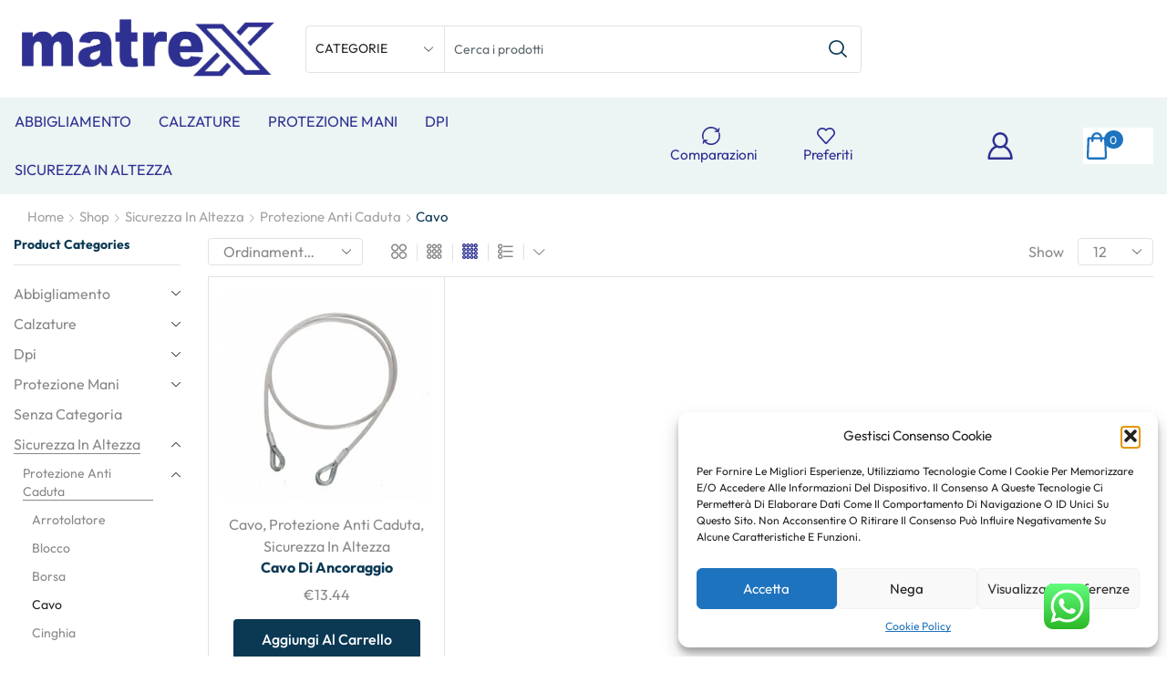

--- FILE ---
content_type: text/html; charset=UTF-8
request_url: https://matrexantinfortunistica.com/index.php/categoria-prodotto/sicurezza-in-altezza/protezione-anti-caduta/cavo/
body_size: 46619
content:

<!DOCTYPE html>
<html lang="it-IT" xmlns="http://www.w3.org/1999/xhtml" prefix="og: http://ogp.me/ns# fb: http://www.facebook.com/2008/fbml" >
<head>
	<meta charset="UTF-8" />
	<meta name="viewport" content="width=device-width, initial-scale=1.0, maximum-scale=1.0, user-scalable=0"/>
	<meta name='robots' content='index, follow, max-image-preview:large, max-snippet:-1, max-video-preview:-1' />

	<!-- This site is optimized with the Yoast SEO plugin v26.1.1 - https://yoast.com/wordpress/plugins/seo/ -->
	<title>Cavo Archivi - MATREX ABBIGLIAMENTO LAVORO E SICUREZZA</title>
	<link rel="canonical" href="https://matrexantinfortunistica.com/index.php/categoria-prodotto/sicurezza-in-altezza/protezione-anti-caduta/cavo/" />
	<meta property="og:locale" content="it_IT" />
	<meta property="og:type" content="article" />
	<meta property="og:title" content="Cavo Archivi - MATREX ABBIGLIAMENTO LAVORO E SICUREZZA" />
	<meta property="og:url" content="https://matrexantinfortunistica.com/index.php/categoria-prodotto/sicurezza-in-altezza/protezione-anti-caduta/cavo/" />
	<meta property="og:site_name" content="MATREX ABBIGLIAMENTO LAVORO E SICUREZZA" />
	<meta name="twitter:card" content="summary_large_image" />
	<script type="application/ld+json" class="yoast-schema-graph">{"@context":"https://schema.org","@graph":[{"@type":"CollectionPage","@id":"https://matrexantinfortunistica.com/index.php/categoria-prodotto/sicurezza-in-altezza/protezione-anti-caduta/cavo/","url":"https://matrexantinfortunistica.com/index.php/categoria-prodotto/sicurezza-in-altezza/protezione-anti-caduta/cavo/","name":"Cavo Archivi - MATREX ABBIGLIAMENTO LAVORO E SICUREZZA","isPartOf":{"@id":"https://matrexantinfortunistica.com/#website"},"primaryImageOfPage":{"@id":"https://matrexantinfortunistica.com/index.php/categoria-prodotto/sicurezza-in-altezza/protezione-anti-caduta/cavo/#primaryimage"},"image":{"@id":"https://matrexantinfortunistica.com/index.php/categoria-prodotto/sicurezza-in-altezza/protezione-anti-caduta/cavo/#primaryimage"},"thumbnailUrl":"https://matrexantinfortunistica.com/wp-content/uploads/2023/06/FP05SIR.jpg","breadcrumb":{"@id":"https://matrexantinfortunistica.com/index.php/categoria-prodotto/sicurezza-in-altezza/protezione-anti-caduta/cavo/#breadcrumb"},"inLanguage":"it-IT"},{"@type":"ImageObject","inLanguage":"it-IT","@id":"https://matrexantinfortunistica.com/index.php/categoria-prodotto/sicurezza-in-altezza/protezione-anti-caduta/cavo/#primaryimage","url":"https://matrexantinfortunistica.com/wp-content/uploads/2023/06/FP05SIR.jpg","contentUrl":"https://matrexantinfortunistica.com/wp-content/uploads/2023/06/FP05SIR.jpg","width":1100,"height":1100},{"@type":"BreadcrumbList","@id":"https://matrexantinfortunistica.com/index.php/categoria-prodotto/sicurezza-in-altezza/protezione-anti-caduta/cavo/#breadcrumb","itemListElement":[{"@type":"ListItem","position":1,"name":"Home","item":"https://matrexantinfortunistica.com/"},{"@type":"ListItem","position":2,"name":"Sicurezza in altezza","item":"https://matrexantinfortunistica.com/index.php/categoria-prodotto/sicurezza-in-altezza/"},{"@type":"ListItem","position":3,"name":"Protezione anti caduta","item":"https://matrexantinfortunistica.com/index.php/categoria-prodotto/sicurezza-in-altezza/protezione-anti-caduta/"},{"@type":"ListItem","position":4,"name":"Cavo"}]},{"@type":"WebSite","@id":"https://matrexantinfortunistica.com/#website","url":"https://matrexantinfortunistica.com/","name":"MATREX ABBIGLIAMENTO LAVORO E SICUREZZA","description":"SCARPE E ACCESSORI PER INFORTUNIO","potentialAction":[{"@type":"SearchAction","target":{"@type":"EntryPoint","urlTemplate":"https://matrexantinfortunistica.com/?s={search_term_string}"},"query-input":{"@type":"PropertyValueSpecification","valueRequired":true,"valueName":"search_term_string"}}],"inLanguage":"it-IT"}]}</script>
	<!-- / Yoast SEO plugin. -->


<link rel="alternate" type="application/rss+xml" title="MATREX ABBIGLIAMENTO LAVORO E SICUREZZA &raquo; Feed" href="https://matrexantinfortunistica.com/index.php/feed/" />
<link rel="alternate" type="application/rss+xml" title="MATREX ABBIGLIAMENTO LAVORO E SICUREZZA &raquo; Feed dei commenti" href="https://matrexantinfortunistica.com/index.php/comments/feed/" />
<link rel="alternate" type="application/rss+xml" title="Feed MATREX ABBIGLIAMENTO LAVORO E SICUREZZA &raquo; Cavo Categoria" href="https://matrexantinfortunistica.com/index.php/categoria-prodotto/sicurezza-in-altezza/protezione-anti-caduta/cavo/feed/" />
<style id='wp-img-auto-sizes-contain-inline-css' type='text/css'>
img:is([sizes=auto i],[sizes^="auto," i]){contain-intrinsic-size:3000px 1500px}
/*# sourceURL=wp-img-auto-sizes-contain-inline-css */
</style>
<link rel='stylesheet' id='ht_ctc_main_css-css' href='https://matrexantinfortunistica.com/wp-content/plugins/click-to-chat-for-whatsapp/new/inc/assets/css/main.css?ver=4.29' type='text/css' media='all' />
<style id='classic-theme-styles-inline-css' type='text/css'>
/*! This file is auto-generated */
.wp-block-button__link{color:#fff;background-color:#32373c;border-radius:9999px;box-shadow:none;text-decoration:none;padding:calc(.667em + 2px) calc(1.333em + 2px);font-size:1.125em}.wp-block-file__button{background:#32373c;color:#fff;text-decoration:none}
/*# sourceURL=/wp-includes/css/classic-themes.min.css */
</style>
<link rel='stylesheet' id='contact-form-7-css' href='https://matrexantinfortunistica.com/wp-content/plugins/contact-form-7/includes/css/styles.css?ver=6.1.2' type='text/css' media='all' />
<style id='woocommerce-inline-inline-css' type='text/css'>
.woocommerce form .form-row .required { visibility: visible; }
/*# sourceURL=woocommerce-inline-inline-css */
</style>
<link rel='stylesheet' id='cmplz-general-css' href='https://matrexantinfortunistica.com/wp-content/plugins/complianz-gdpr/assets/css/cookieblocker.min.css?ver=1759497980' type='text/css' media='all' />
<link rel='stylesheet' id='brands-styles-css' href='https://matrexantinfortunistica.com/wp-content/plugins/woocommerce/assets/css/brands.css?ver=9.8.1' type='text/css' media='all' />
<link rel='stylesheet' id='etheme-parent-style-css' href='https://matrexantinfortunistica.com/wp-content/themes/xstore/xstore.min.css?ver=9.4.10' type='text/css' media='all' />
<link rel='stylesheet' id='etheme-elementor-style-css' href='https://matrexantinfortunistica.com/wp-content/themes/xstore/css/elementor.min.css?ver=9.4.10' type='text/css' media='all' />
<link rel='stylesheet' id='etheme-sidebar-css' href='https://matrexantinfortunistica.com/wp-content/themes/xstore/css/modules/layout/sidebar.min.css?ver=9.4.10' type='text/css' media='all' />
<link rel='stylesheet' id='etheme-sidebar-off-canvas-css' href='https://matrexantinfortunistica.com/wp-content/themes/xstore/css/modules/layout/sidebar-off-canvas.min.css?ver=9.4.10' type='text/css' media='all' />
<link rel='stylesheet' id='etheme-breadcrumbs-css' href='https://matrexantinfortunistica.com/wp-content/themes/xstore/css/modules/breadcrumbs.min.css?ver=9.4.10' type='text/css' media='all' />
<link rel='stylesheet' id='etheme-back-top-css' href='https://matrexantinfortunistica.com/wp-content/themes/xstore/css/modules/back-top.min.css?ver=9.4.10' type='text/css' media='all' />
<link rel='stylesheet' id='etheme-mobile-panel-css' href='https://matrexantinfortunistica.com/wp-content/themes/xstore/css/modules/layout/mobile-panel.min.css?ver=9.4.10' type='text/css' media='all' />
<link rel='stylesheet' id='etheme-woocommerce-css' href='https://matrexantinfortunistica.com/wp-content/themes/xstore/css/modules/woocommerce/global.min.css?ver=9.4.10' type='text/css' media='all' />
<link rel='stylesheet' id='etheme-woocommerce-archive-css' href='https://matrexantinfortunistica.com/wp-content/themes/xstore/css/modules/woocommerce/archive.min.css?ver=9.4.10' type='text/css' media='all' />
<link rel='stylesheet' id='etheme-swatches-style-css' href='https://matrexantinfortunistica.com/wp-content/themes/xstore/css/swatches.min.css?ver=9.4.10' type='text/css' media='all' />
<link rel='stylesheet' id='etheme-product-view-mask2-css' href='https://matrexantinfortunistica.com/wp-content/themes/xstore/css/modules/woocommerce/product-hovers/product-view-mask2.min.css?ver=9.4.10' type='text/css' media='all' />
<link rel='stylesheet' id='etheme-no-products-found-css' href='https://matrexantinfortunistica.com/wp-content/themes/xstore/css/modules/woocommerce/no-products-found.min.css?ver=9.4.10' type='text/css' media='all' />
<link rel='stylesheet' id='etheme-contact-forms-css' href='https://matrexantinfortunistica.com/wp-content/themes/xstore/css/modules/contact-forms.min.css?ver=9.4.10' type='text/css' media='all' />
<style id='xstore-icons-font-inline-css' type='text/css'>
@font-face {
				  font-family: 'xstore-icons';
				  src:
				    url('https://matrexantinfortunistica.com/wp-content/themes/xstore/fonts/xstore-icons-bold.ttf') format('truetype'),
				    url('https://matrexantinfortunistica.com/wp-content/themes/xstore/fonts/xstore-icons-bold.woff2') format('woff2'),
				    url('https://matrexantinfortunistica.com/wp-content/themes/xstore/fonts/xstore-icons-bold.woff') format('woff'),
				    url('https://matrexantinfortunistica.com/wp-content/themes/xstore/fonts/xstore-icons-bold.svg#xstore-icons') format('svg');
				  font-weight: normal;
				  font-style: normal;
				  font-display: swap;
				}
/*# sourceURL=xstore-icons-font-inline-css */
</style>
<link rel='stylesheet' id='etheme-header-search-css' href='https://matrexantinfortunistica.com/wp-content/themes/xstore/css/modules/layout/header/parts/search.min.css?ver=9.4.10' type='text/css' media='all' />
<link rel='stylesheet' id='etheme-header-menu-css' href='https://matrexantinfortunistica.com/wp-content/themes/xstore/css/modules/layout/header/parts/menu.min.css?ver=9.4.10' type='text/css' media='all' />
<link rel='stylesheet' id='xstore-kirki-styles-css' href='https://matrexantinfortunistica.com/wp-content/uploads/xstore/kirki-styles.css?ver=1690914133816' type='text/css' media='all' />
<script type="text/javascript" src="https://matrexantinfortunistica.com/wp-includes/js/jquery/jquery.min.js?ver=3.7.1" id="jquery-core-js"></script>
<script type="text/javascript" src="https://matrexantinfortunistica.com/wp-includes/js/jquery/jquery-migrate.min.js?ver=3.4.1" id="jquery-migrate-js"></script>
<script type="text/javascript" src="https://matrexantinfortunistica.com/wp-content/plugins/woocommerce/assets/js/jquery-blockui/jquery.blockUI.min.js?ver=2.7.0-wc.9.8.1" id="jquery-blockui-js" defer="defer" data-wp-strategy="defer"></script>
<script type="text/javascript" id="wc-add-to-cart-js-extra">
/* <![CDATA[ */
var wc_add_to_cart_params = {"ajax_url":"/wp-admin/admin-ajax.php","wc_ajax_url":"/?wc-ajax=%%endpoint%%","i18n_view_cart":"Visualizza carrello","cart_url":"https://matrexantinfortunistica.com/index.php/cart/","is_cart":"","cart_redirect_after_add":"no"};
//# sourceURL=wc-add-to-cart-js-extra
/* ]]> */
</script>
<script type="text/javascript" src="https://matrexantinfortunistica.com/wp-content/plugins/woocommerce/assets/js/frontend/add-to-cart.min.js?ver=9.8.1" id="wc-add-to-cart-js" defer="defer" data-wp-strategy="defer"></script>
<script type="text/javascript" src="https://matrexantinfortunistica.com/wp-content/plugins/woocommerce/assets/js/js-cookie/js.cookie.min.js?ver=2.1.4-wc.9.8.1" id="js-cookie-js" data-wp-strategy="defer"></script>
<script type="text/javascript" id="woocommerce-js-extra">
/* <![CDATA[ */
var woocommerce_params = {"ajax_url":"/wp-admin/admin-ajax.php","wc_ajax_url":"/?wc-ajax=%%endpoint%%","i18n_password_show":"Mostra password","i18n_password_hide":"Nascondi password"};
//# sourceURL=woocommerce-js-extra
/* ]]> */
</script>
<script type="text/javascript" src="https://matrexantinfortunistica.com/wp-content/plugins/woocommerce/assets/js/frontend/woocommerce.min.js?ver=9.8.1" id="woocommerce-js" defer="defer" data-wp-strategy="defer"></script>
<script type="text/javascript" id="etheme-js-extra">
/* <![CDATA[ */
var etConfig = {"noresults":"No results were found!","ajaxSearchResultsArrow":"\u003Csvg version=\"1.1\" width=\"1em\" height=\"1em\" class=\"arrow\" xmlns=\"http://www.w3.org/2000/svg\" xmlns:xlink=\"http://www.w3.org/1999/xlink\" x=\"0px\" y=\"0px\" viewBox=\"0 0 100 100\" style=\"enable-background:new 0 0 100 100;\" xml:space=\"preserve\"\u003E\u003Cpath d=\"M99.1186676,94.8567734L10.286458,6.0255365h53.5340881c1.6616173,0,3.0132561-1.3516402,3.0132561-3.0127683\r\n\tS65.4821625,0,63.8205452,0H3.0137398c-1.6611279,0-3.012768,1.3516402-3.012768,3.0127683v60.8068047\r\n\tc0,1.6616135,1.3516402,3.0132523,3.012768,3.0132523s3.012768-1.3516388,3.012768-3.0132523V10.2854862L94.8577423,99.117691\r\n\tC95.4281311,99.6871109,96.1841202,100,96.9886856,100c0.8036041,0,1.5595856-0.3128891,2.129982-0.882309\r\n\tC100.2924805,97.9419327,100.2924805,96.0305862,99.1186676,94.8567734z\"\u003E\u003C/path\u003E\u003C/svg\u003E","successfullyAdded":"Product added.","successfullyRemoved":"Product removed.","successfullyUpdated":"Product quantity updated.","successfullyCopied":"Copied to clipboard","saleStarts":"Sale starts in:","saleFinished":"This sale already finished","confirmQuestion":"Are you sure?","viewCart":"View cart","cartPageUrl":"https://matrexantinfortunistica.com/index.php/cart/","checkCart":"Please check your \u003Ca href='https://matrexantinfortunistica.com/index.php/cart/'\u003Ecart.\u003C/a\u003E","contBtn":"Continue shopping","checkBtn":"Checkout","ajaxProductAddedNotify":{"type":"mini_cart","linked_products_type":"upsell"},"variationGallery":"","quickView":{"type":"off_canvas","position":"right","layout":"default","variationGallery":"","css":{"quick-view":"        \u003Clink rel=\"stylesheet\" href=\"https://matrexantinfortunistica.com/wp-content/themes/xstore/css/modules/woocommerce/quick-view.min.css?ver=9.4.10\" type=\"text/css\" media=\"all\" /\u003E \t\t","off-canvas":"        \u003Clink rel=\"stylesheet\" href=\"https://matrexantinfortunistica.com/wp-content/themes/xstore/css/modules/layout/off-canvas.min.css?ver=9.4.10\" type=\"text/css\" media=\"all\" /\u003E \t\t","skeleton":"        \u003Clink rel=\"stylesheet\" href=\"https://matrexantinfortunistica.com/wp-content/themes/xstore/css/modules/skeleton.min.css?ver=9.4.10\" type=\"text/css\" media=\"all\" /\u003E \t\t","single-product":"        \u003Clink rel=\"stylesheet\" href=\"https://matrexantinfortunistica.com/wp-content/themes/xstore/css/modules/woocommerce/single-product/single-product.min.css?ver=9.4.10\" type=\"text/css\" media=\"all\" /\u003E \t\t","single-product-elements":"        \u003Clink rel=\"stylesheet\" href=\"https://matrexantinfortunistica.com/wp-content/themes/xstore/css/modules/woocommerce/single-product/single-product-elements.min.css?ver=9.4.10\" type=\"text/css\" media=\"all\" /\u003E \t\t","single-post-meta":"        \u003Clink rel=\"stylesheet\" href=\"https://matrexantinfortunistica.com/wp-content/themes/xstore/css/modules/blog/single-post/meta.min.css?ver=9.4.10\" type=\"text/css\" media=\"all\" /\u003E \t\t"}},"speedOptimization":{"imageLoadingOffset":"200px"},"popupAddedToCart":[],"builders":{"is_wpbakery":false},"Product":"Products","Pages":"Pages","Post":"Posts","Portfolio":"Portfolio","Product_found":"{{count}} Products found","Pages_found":"{{count}} Pages found","Post_found":"{{count}} Posts found","Portfolio_found":"{{count}} Portfolio found","show_more":"Show {{count}} more","show_all":"View all results","items_found":"{{count}} items found","item_found":"{{count}} item found","single_product_builder":"1","fancy_select_categories":"","is_search_history":"0","search_history_length":"7","search_type":"input","search_ajax_history_time":"5","noSuggestionNoticeWithMatches":"No results were found!\u003Cp\u003ENo items matched your search {{search_value}}.\u003C/p\u003E","ajaxurl":"https://matrexantinfortunistica.com/wp-admin/admin-ajax.php","woocommerceSettings":{"is_woocommerce":true,"is_swatches":true,"ajax_filters":true,"ajax_pagination":"","is_single_product_builder":"1","mini_cart_content_quantity_input":true,"widget_show_more_text":"more","widget_show_less_text":"Show less","sidebar_off_canvas_icon":"\u003Csvg version=\"1.1\" width=\"1em\" height=\"1em\" id=\"Layer_1\" xmlns=\"http://www.w3.org/2000/svg\" xmlns:xlink=\"http://www.w3.org/1999/xlink\" x=\"0px\" y=\"0px\" viewBox=\"0 0 100 100\" style=\"enable-background:new 0 0 100 100;\" xml:space=\"preserve\"\u003E\u003Cpath d=\"M94.8,0H5.6C4,0,2.6,0.9,1.9,2.3C1.1,3.7,1.3,5.4,2.2,6.7l32.7,46c0,0,0,0,0,0c1.2,1.6,1.8,3.5,1.8,5.5v37.5c0,1.1,0.4,2.2,1.2,3c0.8,0.8,1.8,1.2,3,1.2c0.6,0,1.1-0.1,1.6-0.3l18.4-7c1.6-0.5,2.7-2.1,2.7-3.9V58.3c0-2,0.6-3.9,1.8-5.5c0,0,0,0,0,0l32.7-46c0.9-1.3,1.1-3,0.3-4.4C97.8,0.9,96.3,0,94.8,0z M61.4,49.7c-1.8,2.5-2.8,5.5-2.8,8.5v29.8l-16.8,6.4V58.3c0-3.1-1-6.1-2.8-8.5L7.3,5.1h85.8L61.4,49.7z\"\u003E\u003C/path\u003E\u003C/svg\u003E","ajax_add_to_cart_archives":true,"cart_url":"https://matrexantinfortunistica.com/index.php/cart/","cart_redirect_after_add":false,"home_url":"https://matrexantinfortunistica.com/","shop_url":"https://matrexantinfortunistica.com/index.php/shop/","ajax_pagination_mobile":"","no_more_products":"No more products available...","load_more_products":"Load More Products","sidebar_widgets_dropdown_limit":3,"sidebar_widgets_dropdown_less_link":false,"wishlist_for_variations":"","cart_progress_currency_pos":"left","cart_progress_thousand_sep":",","cart_progress_decimal_sep":".","cart_progress_num_decimals":"2","is_smart_addtocart":"","primary_attribute":"et_none"},"notices":{"ajax-filters":"Ajax error: cannot get filters result","post-product":"Ajax error: cannot get post/product result","products":"Ajax error: cannot get products result","posts":"Ajax error: cannot get posts result","element":"Ajax error: cannot get element result","portfolio":"Ajax error: problem with ajax et_portfolio_ajax action","portfolio-pagination":"Ajax error: problem with ajax et_portfolio_ajax_pagination action","menu":"Ajax error: problem with ajax menu_posts action","noMatchFound":"No matches found","variationGalleryNotAvailable":"Variation Gallery not available on variation id","localStorageFull":"Seems like your localStorage is full"},"layoutSettings":{"layout":"","is_rtl":false,"is_mobile":false,"mobHeaderStart":992,"menu_storage_key":"etheme_d7162a594c759fd6e0e632c12a7638af","ajax_dropdowns_from_storage":""},"sidebar":{"closed_pc_by_default":""},"et_global":{"classes":{"skeleton":"skeleton-body","mfp":"et-mfp-opened"},"is_customize_preview":false,"mobHeaderStart":992},"etCookies":{"cache_time":3}};
//# sourceURL=etheme-js-extra
/* ]]> */
</script>
<script type="text/javascript" src="https://matrexantinfortunistica.com/wp-content/themes/xstore/js/etheme-scripts.min.js?ver=9.4.10" id="etheme-js"></script>
<script type="text/javascript" id="et-woo-swatches-js-extra">
/* <![CDATA[ */
var sten_wc_params = {"ajax_url":"https://matrexantinfortunistica.com/wp-admin/admin-ajax.php","is_customize_preview":"","is_singular_product":"","show_selected_title":"both","show_select_type":"","show_select_type_price":"1","add_to_cart_btn_text":"Add to cart","read_more_btn_text":"Read More","read_more_about_btn_text":"about","read_more_for_btn_text":"for","select_options_btn_text":"Select options","i18n_no_matching_variations_text":"Sorry, no products matched your selection. Please choose a different combination."};
//# sourceURL=et-woo-swatches-js-extra
/* ]]> */
</script>
<script type="text/javascript" src="https://matrexantinfortunistica.com/wp-content/plugins/et-core-plugin/packages/st-woo-swatches/public/js/frontend.min.js?ver=1.0" id="et-woo-swatches-js"></script>
<script type="text/javascript" id="xstore-wishlist-js-extra">
/* <![CDATA[ */
var xstore_wishlist_params = {"ajaxurl":"https://matrexantinfortunistica.com/wp-admin/admin-ajax.php","confirmQuestion":"Are you sure?","no_active_checkbox":"Please, choose any product by clicking checkbox","no_products_available":"Sorry, there are no products available for this action","is_loggedin":"","wishlist_id":"xstore_wishlist_ids_0","wishlist_page_url":"https://matrexantinfortunistica.com/index.php/my-account/?et-wishlist-page","animated_hearts":"1","ajax_fragments":"1","is_multilingual":"","view_wishlist":"View wishlist","days_cache":"7","notify_type":"mini_wishlist"};
//# sourceURL=xstore-wishlist-js-extra
/* ]]> */
</script>
<script type="text/javascript" src="https://matrexantinfortunistica.com/wp-content/plugins/et-core-plugin/packages/xstore-wishlist/assets/js/script.min.js?ver=1.0" id="xstore-wishlist-js"></script>
<script type="text/javascript" id="xstore-compare-js-extra">
/* <![CDATA[ */
var xstore_compare_params = {"ajaxurl":"https://matrexantinfortunistica.com/wp-admin/admin-ajax.php","confirmQuestion":"Are you sure?","no_active_checkbox":"Please, choose any product by clicking checkbox","no_products_available":"Sorry, there are no products available for this action","is_loggedin":"","compare_id":"xstore_compare_ids_0","compare_page_url":"https://matrexantinfortunistica.com/index.php/my-account/?et-compare-page","ajax_fragments":"1","is_multilingual":"","view_compare":"View compare list","days_cache":"7","notify_type":"mini_compare","placeholder_image":"\u003Cimg width=\"300\" height=\"300\" src=\"https://matrexantinfortunistica.com/wp-content/uploads/woocommerce-placeholder-300x300.png\" class=\"woocommerce-placeholder wp-post-image\" alt=\"Segnaposto\" decoding=\"async\" srcset=\"https://matrexantinfortunistica.com/wp-content/uploads/woocommerce-placeholder-300x300.png 300w, https://matrexantinfortunistica.com/wp-content/uploads/woocommerce-placeholder-100x100.png 100w, https://matrexantinfortunistica.com/wp-content/uploads/woocommerce-placeholder-600x600.png 600w, https://matrexantinfortunistica.com/wp-content/uploads/woocommerce-placeholder-1024x1024.png 1024w, https://matrexantinfortunistica.com/wp-content/uploads/woocommerce-placeholder-150x150.png 150w, https://matrexantinfortunistica.com/wp-content/uploads/woocommerce-placeholder-768x768.png 768w, https://matrexantinfortunistica.com/wp-content/uploads/woocommerce-placeholder.png 1200w\" sizes=\"(max-width: 300px) 100vw, 300px\" /\u003E"};
//# sourceURL=xstore-compare-js-extra
/* ]]> */
</script>
<script type="text/javascript" src="https://matrexantinfortunistica.com/wp-content/plugins/et-core-plugin/packages/xstore-compare/assets/js/script.min.js?ver=1.0" id="xstore-compare-js"></script>
<link rel="https://api.w.org/" href="https://matrexantinfortunistica.com/index.php/wp-json/" /><link rel="alternate" title="JSON" type="application/json" href="https://matrexantinfortunistica.com/index.php/wp-json/wp/v2/product_cat/3758" /><link rel="EditURI" type="application/rsd+xml" title="RSD" href="https://matrexantinfortunistica.com/xmlrpc.php?rsd" />
<meta name="generator" content="WordPress 6.9" />
<meta name="generator" content="WooCommerce 9.8.1" />
			<style>.cmplz-hidden {
					display: none !important;
				}</style>			<link rel="prefetch" as="font" href="https://matrexantinfortunistica.com/wp-content/themes/xstore/fonts/xstore-icons-bold.woff?v=9.4.10" type="font/woff">
					<link rel="prefetch" as="font" href="https://matrexantinfortunistica.com/wp-content/themes/xstore/fonts/xstore-icons-bold.woff2?v=9.4.10" type="font/woff2">
			<noscript><style>.woocommerce-product-gallery{ opacity: 1 !important; }</style></noscript>
	<meta name="generator" content="Elementor 3.28.3; features: additional_custom_breakpoints, e_local_google_fonts; settings: css_print_method-external, google_font-enabled, font_display-swap">
			<style>
				.e-con.e-parent:nth-of-type(n+4):not(.e-lazyloaded):not(.e-no-lazyload),
				.e-con.e-parent:nth-of-type(n+4):not(.e-lazyloaded):not(.e-no-lazyload) * {
					background-image: none !important;
				}
				@media screen and (max-height: 1024px) {
					.e-con.e-parent:nth-of-type(n+3):not(.e-lazyloaded):not(.e-no-lazyload),
					.e-con.e-parent:nth-of-type(n+3):not(.e-lazyloaded):not(.e-no-lazyload) * {
						background-image: none !important;
					}
				}
				@media screen and (max-height: 640px) {
					.e-con.e-parent:nth-of-type(n+2):not(.e-lazyloaded):not(.e-no-lazyload),
					.e-con.e-parent:nth-of-type(n+2):not(.e-lazyloaded):not(.e-no-lazyload) * {
						background-image: none !important;
					}
				}
			</style>
			<link rel="icon" href="https://matrexantinfortunistica.com/wp-content/uploads/2023/07/cropped-logo-originale-1-32x32.png" sizes="32x32" />
<link rel="icon" href="https://matrexantinfortunistica.com/wp-content/uploads/2023/07/cropped-logo-originale-1-192x192.png" sizes="192x192" />
<link rel="apple-touch-icon" href="https://matrexantinfortunistica.com/wp-content/uploads/2023/07/cropped-logo-originale-1-180x180.png" />
<meta name="msapplication-TileImage" content="https://matrexantinfortunistica.com/wp-content/uploads/2023/07/cropped-logo-originale-1-270x270.png" />
<style id="kirki-inline-styles"></style><style type="text/css" class="et_custom-css">@font-face{font-family:"Outfit-Bold";src:url(https://matrexantinfortunistica.com/wp-content/uploads/custom-fonts/2023/06/Outfit-Bold.ttf) format("truetype");font-display:swap}@font-face{font-family:"Outfit-Regular";src:url(https://matrexantinfortunistica.com/wp-content/uploads/custom-fonts/2023/06/Outfit-Regular.ttf) format("truetype");font-display:swap}@font-face{font-family:"Outfit-Medium";src:url(https://matrexantinfortunistica.com/wp-content/uploads/custom-fonts/2023/06/Outfit-Medium.ttf) format("truetype");font-display:swap}.btn-checkout:hover,.btn-view-wishlist:hover{opacity:1 !important}#header.sticky>[class*=header-wrapper]>.sticky-on:last-of-type>div{box-shadow:none}.et_b_header-menu .menu-disable_title img{margin-right:0 !important}.product-view-mask2 .footer-product{--et_dark-color:#0B3954;border-radius:5px;overflow:hidden}.product-view-mask2 .footer-product .button:hover,.product-view-mask2 .footer-product .by-vendor-name-link:hover,.product-view-mask2 .footer-product .compare.button:hover,.product-view-mask2 .footer-product .et-wishlist-holder:hover,.product-view-mask2 .footer-product .pre_order_loop:hover,.product-view-mask2 .footer-product .show-quickly:hover,.product-view-mask2 .footer-product .wcmp_add_to_cart_message:hover,.product-view-mask2 .footer-product .xstore-compare:hover,.product-view-mask2 .footer-product .xstore-wishlist:hover{background:#32576d}body .posts-nav-btn .post-nav-arrow{background-color:#0b3954}.cart-checkout-nav-simple a,.cart-checkout-nav-simple .et-right-arrow:before{color:#fff}.cart-checkout-nav-simple a.active,.cart-checkout-nav-simple a:hover{color:#fdb03b}@media (min-width:993px){.single-product .woocommerce-product-gallery__image{border:1px solid #DADADA;border-radius:4px}.single-product .slick-vertical .slick-slide{border:1px solid #DADADA;border-radius:4px;padding:5px}}@media (max-width:480px){.content-product .product-details .add_to_cart_button{font-size:0}.content-product .product-details .add_to_cart_button:before{content:'\e90c';font-size:1.2rem}}.swiper-custom-right:not(.et-swiper-elementor-nav),.swiper-custom-left:not(.et-swiper-elementor-nav){background:transparent !important}@media only screen and (max-width:1500px){.swiper-custom-left,.middle-inside .swiper-entry .swiper-button-prev,.middle-inside.swiper-entry .swiper-button-prev{left:-15px}.swiper-custom-right,.middle-inside .swiper-entry .swiper-button-next,.middle-inside.swiper-entry .swiper-button-next{right:-15px}.middle-inbox .swiper-entry .swiper-button-prev,.middle-inbox.swiper-entry .swiper-button-prev{left:8px}.middle-inbox .swiper-entry .swiper-button-next,.middle-inbox.swiper-entry .swiper-button-next{right:8px}.swiper-entry:hover .swiper-custom-left,.middle-inside .swiper-entry:hover .swiper-button-prev,.middle-inside.swiper-entry:hover .swiper-button-prev{left:-5px}.swiper-entry:hover .swiper-custom-right,.middle-inside .swiper-entry:hover .swiper-button-next,.middle-inside.swiper-entry:hover .swiper-button-next{right:-5px}.middle-inbox .swiper-entry:hover .swiper-button-prev,.middle-inbox.swiper-entry:hover .swiper-button-prev{left:5px}.middle-inbox .swiper-entry:hover .swiper-button-next,.middle-inbox.swiper-entry:hover .swiper-button-next{right:5px}}.header-main-menu.et_element-top-level .menu{margin-right:-14px;margin-left:-14px}@media only screen and (max-width:992px){.header-wrapper,.site-header-vertical{display:none}}@media only screen and (min-width:993px){.mobile-header-wrapper{display:none}}.swiper-container{width:auto}.content-product .product-content-image img,.category-grid img,.categoriesCarousel .category-grid img{width:100%}.etheme-elementor-slider:not(.swiper-container-initialized,.swiper-initialized) .swiper-slide{max-width:calc(100% / var(--slides-per-view,4))}.etheme-elementor-slider[data-animation]:not(.swiper-container-initialized,.swiper-initialized,[data-animation=slide],[data-animation=coverflow]) .swiper-slide{max-width:100%}body:not([data-elementor-device-mode]) .etheme-elementor-off-canvas__container{transition:none;opacity:0;visibility:hidden;position:fixed}</style><link rel='stylesheet' id='wc-blocks-style-css' href='https://matrexantinfortunistica.com/wp-content/plugins/woocommerce/assets/client/blocks/wc-blocks.css?ver=wc-9.8.1' type='text/css' media='all' />
<style id='global-styles-inline-css' type='text/css'>
:root{--wp--preset--aspect-ratio--square: 1;--wp--preset--aspect-ratio--4-3: 4/3;--wp--preset--aspect-ratio--3-4: 3/4;--wp--preset--aspect-ratio--3-2: 3/2;--wp--preset--aspect-ratio--2-3: 2/3;--wp--preset--aspect-ratio--16-9: 16/9;--wp--preset--aspect-ratio--9-16: 9/16;--wp--preset--color--black: #000000;--wp--preset--color--cyan-bluish-gray: #abb8c3;--wp--preset--color--white: #ffffff;--wp--preset--color--pale-pink: #f78da7;--wp--preset--color--vivid-red: #cf2e2e;--wp--preset--color--luminous-vivid-orange: #ff6900;--wp--preset--color--luminous-vivid-amber: #fcb900;--wp--preset--color--light-green-cyan: #7bdcb5;--wp--preset--color--vivid-green-cyan: #00d084;--wp--preset--color--pale-cyan-blue: #8ed1fc;--wp--preset--color--vivid-cyan-blue: #0693e3;--wp--preset--color--vivid-purple: #9b51e0;--wp--preset--gradient--vivid-cyan-blue-to-vivid-purple: linear-gradient(135deg,rgb(6,147,227) 0%,rgb(155,81,224) 100%);--wp--preset--gradient--light-green-cyan-to-vivid-green-cyan: linear-gradient(135deg,rgb(122,220,180) 0%,rgb(0,208,130) 100%);--wp--preset--gradient--luminous-vivid-amber-to-luminous-vivid-orange: linear-gradient(135deg,rgb(252,185,0) 0%,rgb(255,105,0) 100%);--wp--preset--gradient--luminous-vivid-orange-to-vivid-red: linear-gradient(135deg,rgb(255,105,0) 0%,rgb(207,46,46) 100%);--wp--preset--gradient--very-light-gray-to-cyan-bluish-gray: linear-gradient(135deg,rgb(238,238,238) 0%,rgb(169,184,195) 100%);--wp--preset--gradient--cool-to-warm-spectrum: linear-gradient(135deg,rgb(74,234,220) 0%,rgb(151,120,209) 20%,rgb(207,42,186) 40%,rgb(238,44,130) 60%,rgb(251,105,98) 80%,rgb(254,248,76) 100%);--wp--preset--gradient--blush-light-purple: linear-gradient(135deg,rgb(255,206,236) 0%,rgb(152,150,240) 100%);--wp--preset--gradient--blush-bordeaux: linear-gradient(135deg,rgb(254,205,165) 0%,rgb(254,45,45) 50%,rgb(107,0,62) 100%);--wp--preset--gradient--luminous-dusk: linear-gradient(135deg,rgb(255,203,112) 0%,rgb(199,81,192) 50%,rgb(65,88,208) 100%);--wp--preset--gradient--pale-ocean: linear-gradient(135deg,rgb(255,245,203) 0%,rgb(182,227,212) 50%,rgb(51,167,181) 100%);--wp--preset--gradient--electric-grass: linear-gradient(135deg,rgb(202,248,128) 0%,rgb(113,206,126) 100%);--wp--preset--gradient--midnight: linear-gradient(135deg,rgb(2,3,129) 0%,rgb(40,116,252) 100%);--wp--preset--font-size--small: 13px;--wp--preset--font-size--medium: 20px;--wp--preset--font-size--large: 36px;--wp--preset--font-size--x-large: 42px;--wp--preset--spacing--20: 0.44rem;--wp--preset--spacing--30: 0.67rem;--wp--preset--spacing--40: 1rem;--wp--preset--spacing--50: 1.5rem;--wp--preset--spacing--60: 2.25rem;--wp--preset--spacing--70: 3.38rem;--wp--preset--spacing--80: 5.06rem;--wp--preset--shadow--natural: 6px 6px 9px rgba(0, 0, 0, 0.2);--wp--preset--shadow--deep: 12px 12px 50px rgba(0, 0, 0, 0.4);--wp--preset--shadow--sharp: 6px 6px 0px rgba(0, 0, 0, 0.2);--wp--preset--shadow--outlined: 6px 6px 0px -3px rgb(255, 255, 255), 6px 6px rgb(0, 0, 0);--wp--preset--shadow--crisp: 6px 6px 0px rgb(0, 0, 0);}:where(.is-layout-flex){gap: 0.5em;}:where(.is-layout-grid){gap: 0.5em;}body .is-layout-flex{display: flex;}.is-layout-flex{flex-wrap: wrap;align-items: center;}.is-layout-flex > :is(*, div){margin: 0;}body .is-layout-grid{display: grid;}.is-layout-grid > :is(*, div){margin: 0;}:where(.wp-block-columns.is-layout-flex){gap: 2em;}:where(.wp-block-columns.is-layout-grid){gap: 2em;}:where(.wp-block-post-template.is-layout-flex){gap: 1.25em;}:where(.wp-block-post-template.is-layout-grid){gap: 1.25em;}.has-black-color{color: var(--wp--preset--color--black) !important;}.has-cyan-bluish-gray-color{color: var(--wp--preset--color--cyan-bluish-gray) !important;}.has-white-color{color: var(--wp--preset--color--white) !important;}.has-pale-pink-color{color: var(--wp--preset--color--pale-pink) !important;}.has-vivid-red-color{color: var(--wp--preset--color--vivid-red) !important;}.has-luminous-vivid-orange-color{color: var(--wp--preset--color--luminous-vivid-orange) !important;}.has-luminous-vivid-amber-color{color: var(--wp--preset--color--luminous-vivid-amber) !important;}.has-light-green-cyan-color{color: var(--wp--preset--color--light-green-cyan) !important;}.has-vivid-green-cyan-color{color: var(--wp--preset--color--vivid-green-cyan) !important;}.has-pale-cyan-blue-color{color: var(--wp--preset--color--pale-cyan-blue) !important;}.has-vivid-cyan-blue-color{color: var(--wp--preset--color--vivid-cyan-blue) !important;}.has-vivid-purple-color{color: var(--wp--preset--color--vivid-purple) !important;}.has-black-background-color{background-color: var(--wp--preset--color--black) !important;}.has-cyan-bluish-gray-background-color{background-color: var(--wp--preset--color--cyan-bluish-gray) !important;}.has-white-background-color{background-color: var(--wp--preset--color--white) !important;}.has-pale-pink-background-color{background-color: var(--wp--preset--color--pale-pink) !important;}.has-vivid-red-background-color{background-color: var(--wp--preset--color--vivid-red) !important;}.has-luminous-vivid-orange-background-color{background-color: var(--wp--preset--color--luminous-vivid-orange) !important;}.has-luminous-vivid-amber-background-color{background-color: var(--wp--preset--color--luminous-vivid-amber) !important;}.has-light-green-cyan-background-color{background-color: var(--wp--preset--color--light-green-cyan) !important;}.has-vivid-green-cyan-background-color{background-color: var(--wp--preset--color--vivid-green-cyan) !important;}.has-pale-cyan-blue-background-color{background-color: var(--wp--preset--color--pale-cyan-blue) !important;}.has-vivid-cyan-blue-background-color{background-color: var(--wp--preset--color--vivid-cyan-blue) !important;}.has-vivid-purple-background-color{background-color: var(--wp--preset--color--vivid-purple) !important;}.has-black-border-color{border-color: var(--wp--preset--color--black) !important;}.has-cyan-bluish-gray-border-color{border-color: var(--wp--preset--color--cyan-bluish-gray) !important;}.has-white-border-color{border-color: var(--wp--preset--color--white) !important;}.has-pale-pink-border-color{border-color: var(--wp--preset--color--pale-pink) !important;}.has-vivid-red-border-color{border-color: var(--wp--preset--color--vivid-red) !important;}.has-luminous-vivid-orange-border-color{border-color: var(--wp--preset--color--luminous-vivid-orange) !important;}.has-luminous-vivid-amber-border-color{border-color: var(--wp--preset--color--luminous-vivid-amber) !important;}.has-light-green-cyan-border-color{border-color: var(--wp--preset--color--light-green-cyan) !important;}.has-vivid-green-cyan-border-color{border-color: var(--wp--preset--color--vivid-green-cyan) !important;}.has-pale-cyan-blue-border-color{border-color: var(--wp--preset--color--pale-cyan-blue) !important;}.has-vivid-cyan-blue-border-color{border-color: var(--wp--preset--color--vivid-cyan-blue) !important;}.has-vivid-purple-border-color{border-color: var(--wp--preset--color--vivid-purple) !important;}.has-vivid-cyan-blue-to-vivid-purple-gradient-background{background: var(--wp--preset--gradient--vivid-cyan-blue-to-vivid-purple) !important;}.has-light-green-cyan-to-vivid-green-cyan-gradient-background{background: var(--wp--preset--gradient--light-green-cyan-to-vivid-green-cyan) !important;}.has-luminous-vivid-amber-to-luminous-vivid-orange-gradient-background{background: var(--wp--preset--gradient--luminous-vivid-amber-to-luminous-vivid-orange) !important;}.has-luminous-vivid-orange-to-vivid-red-gradient-background{background: var(--wp--preset--gradient--luminous-vivid-orange-to-vivid-red) !important;}.has-very-light-gray-to-cyan-bluish-gray-gradient-background{background: var(--wp--preset--gradient--very-light-gray-to-cyan-bluish-gray) !important;}.has-cool-to-warm-spectrum-gradient-background{background: var(--wp--preset--gradient--cool-to-warm-spectrum) !important;}.has-blush-light-purple-gradient-background{background: var(--wp--preset--gradient--blush-light-purple) !important;}.has-blush-bordeaux-gradient-background{background: var(--wp--preset--gradient--blush-bordeaux) !important;}.has-luminous-dusk-gradient-background{background: var(--wp--preset--gradient--luminous-dusk) !important;}.has-pale-ocean-gradient-background{background: var(--wp--preset--gradient--pale-ocean) !important;}.has-electric-grass-gradient-background{background: var(--wp--preset--gradient--electric-grass) !important;}.has-midnight-gradient-background{background: var(--wp--preset--gradient--midnight) !important;}.has-small-font-size{font-size: var(--wp--preset--font-size--small) !important;}.has-medium-font-size{font-size: var(--wp--preset--font-size--medium) !important;}.has-large-font-size{font-size: var(--wp--preset--font-size--large) !important;}.has-x-large-font-size{font-size: var(--wp--preset--font-size--x-large) !important;}
/*# sourceURL=global-styles-inline-css */
</style>
<link rel='stylesheet' id='etheme-ajax-search-css' href='https://matrexantinfortunistica.com/wp-content/themes/xstore/css/modules/layout/header/parts/ajax-search.min.css?ver=9.4.10' type='text/css' media='all' />
<link rel='stylesheet' id='etheme-off-canvas-css' href='https://matrexantinfortunistica.com/wp-content/themes/xstore/css/modules/layout/off-canvas.min.css?ver=9.4.10' type='text/css' media='all' />
<link rel='stylesheet' id='etheme-cart-widget-css' href='https://matrexantinfortunistica.com/wp-content/themes/xstore/css/modules/woocommerce/cart-widget.min.css?ver=9.4.10' type='text/css' media='all' />
<link rel='stylesheet' id='etheme-header-account-css' href='https://matrexantinfortunistica.com/wp-content/themes/xstore/css/modules/layout/header/parts/account.min.css?ver=9.4.10' type='text/css' media='all' />
<link rel='stylesheet' id='etheme-header-mobile-menu-css' href='https://matrexantinfortunistica.com/wp-content/themes/xstore/css/modules/layout/header/parts/mobile-menu.min.css?ver=9.4.10' type='text/css' media='all' />
<link rel='stylesheet' id='etheme-toggles-by-arrow-css' href='https://matrexantinfortunistica.com/wp-content/themes/xstore/css/modules/layout/toggles-by-arrow.min.css?ver=9.4.10' type='text/css' media='all' />
<link rel='stylesheet' id='elementor-frontend-css' href='https://matrexantinfortunistica.com/wp-content/plugins/elementor/assets/css/frontend.min.css?ver=3.28.3' type='text/css' media='all' />
<link rel='stylesheet' id='elementor-post-1264-css' href='https://matrexantinfortunistica.com/wp-content/uploads/elementor/css/post-1264.css?ver=1753785512' type='text/css' media='all' />
<link rel='stylesheet' id='etheme-elementor-icon-box-css' href='https://matrexantinfortunistica.com/wp-content/themes/xstore/css/modules/builders/elementor/etheme-icon-box.min.css?ver=9.4.10' type='text/css' media='all' />
<link rel='stylesheet' id='etheme-filter-area-css' href='https://matrexantinfortunistica.com/wp-content/themes/xstore/css/modules/woocommerce/filter-area.min.css?ver=9.4.10' type='text/css' media='all' />
<link rel='stylesheet' id='elementor-post-900-css' href='https://matrexantinfortunistica.com/wp-content/uploads/elementor/css/post-900.css?ver=1753785512' type='text/css' media='all' />
<link rel='stylesheet' id='etheme-banner-css' href='https://matrexantinfortunistica.com/wp-content/themes/xstore/css/modules/banners/banner.min.css?ver=9.4.10' type='text/css' media='all' />
<link rel='stylesheet' id='etheme-banners-global-css' href='https://matrexantinfortunistica.com/wp-content/themes/xstore/css/modules/banners/banners-global.min.css?ver=9.4.10' type='text/css' media='all' />
<link rel='stylesheet' id='elementor-post-80-css' href='https://matrexantinfortunistica.com/wp-content/uploads/elementor/css/post-80.css?ver=1753785506' type='text/css' media='all' />
<link rel='stylesheet' id='widget-divider-css' href='https://matrexantinfortunistica.com/wp-content/plugins/elementor/assets/css/widget-divider.min.css?ver=3.28.3' type='text/css' media='all' />
<link rel='stylesheet' id='widget-image-css' href='https://matrexantinfortunistica.com/wp-content/plugins/elementor/assets/css/widget-image.min.css?ver=3.28.3' type='text/css' media='all' />
<link rel='stylesheet' id='widget-heading-css' href='https://matrexantinfortunistica.com/wp-content/plugins/elementor/assets/css/widget-heading.min.css?ver=3.28.3' type='text/css' media='all' />
<link rel='stylesheet' id='etheme-elementor-icon-list-css' href='https://matrexantinfortunistica.com/wp-content/themes/xstore/css/modules/builders/elementor/etheme-icon-list.min.css?ver=9.4.10' type='text/css' media='all' />
<style id='xstore-inline-css-inline-css' type='text/css'>
#banner-9623{background-color:transparent} #banner-9623 img{opacity:1} #banner-9623:hover img{opacity: 1} #banner-9623 .banner-button{color:#FFFFFF;background-color:#0B3954} #banner-9623 .banner-button:hover{background-color:#FFB128;color:#FFFFFF}
/*# sourceURL=xstore-inline-css-inline-css */
</style>
<style id='xstore-inline-tablet-css-inline-css' type='text/css'>
@media only screen and (max-width: 992px) {
}
/*# sourceURL=xstore-inline-tablet-css-inline-css */
</style>
<style id='xstore-inline-mobile-css-inline-css' type='text/css'>
@media only screen and (max-width: 767px) {
}
/*# sourceURL=xstore-inline-mobile-css-inline-css */
</style>
<link rel='stylesheet' id='elementor-icons-css' href='https://matrexantinfortunistica.com/wp-content/plugins/elementor/assets/lib/eicons/css/elementor-icons.min.css?ver=5.36.0' type='text/css' media='all' />
<link rel='stylesheet' id='elementor-post-42233-css' href='https://matrexantinfortunistica.com/wp-content/uploads/elementor/css/post-42233.css?ver=1753785512' type='text/css' media='all' />
<link rel='stylesheet' id='elementor-gf-local-outfit-css' href='https://matrexantinfortunistica.com/wp-content/uploads/elementor/google-fonts/css/outfit.css?ver=1744620955' type='text/css' media='all' />
<link rel='stylesheet' id='elementor-gf-local-roboto-css' href='https://matrexantinfortunistica.com/wp-content/uploads/elementor/google-fonts/css/roboto.css?ver=1744620989' type='text/css' media='all' />
<link rel='stylesheet' id='elementor-gf-local-robotoslab-css' href='https://matrexantinfortunistica.com/wp-content/uploads/elementor/google-fonts/css/robotoslab.css?ver=1744620994' type='text/css' media='all' />
</head>
<body data-cmplz=1 class="archive tax-product_cat term-cavo term-3758 wp-theme-xstore theme-xstore woocommerce woocommerce-page woocommerce-no-js et_cart-type-1 et_b_dt_header-not-overlap et_b_mob_header-not-overlap breadcrumbs-type-left2  et-preloader-off et-catalog-off et-enable-swatch elementor-default elementor-kit-42233" data-mode="light">



<div class="template-container">

		<div class="template-content">
		<div class="page-wrapper">
			<header id="header" class="site-header sticky"  data-type="sticky"><div class="header-wrapper">

<div class="header-main-wrapper ">
	<div class="header-main" data-title="Header main">
		<div class="et-row-container et-container">
			<div class="et-wrap-columns flex align-items-center">		
				
		
        <div class="et_column et_col-xs-3 et_col-xs-offset-0">
			

    <div class="et_element et_b_header-logo align-start mob-align-center et_element-top-level" >
        <a href="https://matrexantinfortunistica.com">
            <span><img fetchpriority="high" width="698" height="209" src="https://matrexantinfortunistica.com/wp-content/uploads/2023/07/logo-originale.png" class="et_b_header-logo-img" alt="" decoding="async" srcset="https://matrexantinfortunistica.com/wp-content/uploads/2023/07/logo-originale.png 698w, https://matrexantinfortunistica.com/wp-content/uploads/2023/07/logo-originale-300x90.png 300w, https://matrexantinfortunistica.com/wp-content/uploads/2023/07/logo-originale-600x180.png 600w, https://matrexantinfortunistica.com/wp-content/uploads/2023/07/logo-originale-10x3.png 10w" sizes="(max-width: 698px) 100vw, 698px" /></span><span class="fixed"><img fetchpriority="high" width="698" height="209" src="https://matrexantinfortunistica.com/wp-content/uploads/2023/07/logo-originale.png" class="et_b_header-logo-img" alt="" decoding="async" srcset="https://matrexantinfortunistica.com/wp-content/uploads/2023/07/logo-originale.png 698w, https://matrexantinfortunistica.com/wp-content/uploads/2023/07/logo-originale-300x90.png 300w, https://matrexantinfortunistica.com/wp-content/uploads/2023/07/logo-originale-600x180.png 600w, https://matrexantinfortunistica.com/wp-content/uploads/2023/07/logo-originale-10x3.png 10w" sizes="(max-width: 698px) 100vw, 698px" /></span>            
        </a>
    </div>

        </div>
			
				
		
        <div class="et_column et_col-xs-6 et_col-xs-offset-0">
			

<div class="et_element et_b_header-search flex align-items-center   et-content-right justify-content-center mob-justify-content- flex-basis-full et_element-top-level et-content-dropdown" >
		
	    
        <form action="https://matrexantinfortunistica.com/" role="search" data-min="3" data-per-page="100"
              data-tabs="1"              class="ajax-search-form  ajax-with-suggestions input-input " method="get">
			
                <div class="input-row flex align-items-center " data-search-mode="dark">
                    					<select style="width: 100%; max-width: calc(122px + 1.4em)"  name='product_cat' id='product_cat-482' class='postform'>
	<option value='0' selected='selected'>CATEGORIE</option>
	<option class="level-0" value="abbigliamento">Abbigliamento</option>
	<option class="level-1" value="abbigliamento-da-cuoco">&nbsp;&nbsp;&nbsp;Abbigliamento da cuoco</option>
	<option class="level-2" value="bandana-abbigliamento-da-cuoco">&nbsp;&nbsp;&nbsp;&nbsp;&nbsp;&nbsp;Bandana</option>
	<option class="level-2" value="cappellino-abbigliamento-da-cuoco">&nbsp;&nbsp;&nbsp;&nbsp;&nbsp;&nbsp;Cappellino</option>
	<option class="level-2" value="cappello-abbigliamento-da-cuoco">&nbsp;&nbsp;&nbsp;&nbsp;&nbsp;&nbsp;Cappello</option>
	<option class="level-2" value="giacca-abbigliamento-da-cuoco">&nbsp;&nbsp;&nbsp;&nbsp;&nbsp;&nbsp;Giacca</option>
	<option class="level-2" value="grembiule-abbigliamento-da-cuoco">&nbsp;&nbsp;&nbsp;&nbsp;&nbsp;&nbsp;Grembiule</option>
	<option class="level-2" value="pantaloni-abbigliamento-da-cuoco">&nbsp;&nbsp;&nbsp;&nbsp;&nbsp;&nbsp;Pantaloni</option>
	<option class="level-1" value="abbigliamento-da-lavoro">&nbsp;&nbsp;&nbsp;Abbigliamento da lavoro</option>
	<option class="level-2" value="bermuda-abbigliamento-da-lavoro">&nbsp;&nbsp;&nbsp;&nbsp;&nbsp;&nbsp;Bermuda</option>
	<option class="level-2" value="camice-abbigliamento-da-lavoro">&nbsp;&nbsp;&nbsp;&nbsp;&nbsp;&nbsp;Camice</option>
	<option class="level-2" value="camicia-abbigliamento-da-lavoro">&nbsp;&nbsp;&nbsp;&nbsp;&nbsp;&nbsp;Camicia</option>
	<option class="level-2" value="cintura">&nbsp;&nbsp;&nbsp;&nbsp;&nbsp;&nbsp;Cintura</option>
	<option class="level-2" value="felpa">&nbsp;&nbsp;&nbsp;&nbsp;&nbsp;&nbsp;Felpa</option>
	<option class="level-2" value="giacca">&nbsp;&nbsp;&nbsp;&nbsp;&nbsp;&nbsp;Giacca</option>
	<option class="level-2" value="gilet-abbigliamento-da-lavoro">&nbsp;&nbsp;&nbsp;&nbsp;&nbsp;&nbsp;Gilet</option>
	<option class="level-2" value="grembiule-abbigliamento-da-lavoro">&nbsp;&nbsp;&nbsp;&nbsp;&nbsp;&nbsp;Grembiule</option>
	<option class="level-2" value="holster">&nbsp;&nbsp;&nbsp;&nbsp;&nbsp;&nbsp;Holster</option>
	<option class="level-2" value="pantaloni-abbigliamento-da-lavoro">&nbsp;&nbsp;&nbsp;&nbsp;&nbsp;&nbsp;Pantaloni</option>
	<option class="level-2" value="pantatalone">&nbsp;&nbsp;&nbsp;&nbsp;&nbsp;&nbsp;Pantatalone</option>
	<option class="level-2" value="pile-abbigliamento-da-lavoro">&nbsp;&nbsp;&nbsp;&nbsp;&nbsp;&nbsp;Pile</option>
	<option class="level-2" value="polo">&nbsp;&nbsp;&nbsp;&nbsp;&nbsp;&nbsp;Polo</option>
	<option class="level-2" value="pw2-abbigliamento-da-lavoro">&nbsp;&nbsp;&nbsp;&nbsp;&nbsp;&nbsp;PW2</option>
	<option class="level-2" value="pw3-abbigliamento-da-lavoro">&nbsp;&nbsp;&nbsp;&nbsp;&nbsp;&nbsp;PW3</option>
	<option class="level-2" value="salopette-abbigliamento-da-lavoro">&nbsp;&nbsp;&nbsp;&nbsp;&nbsp;&nbsp;Salopette</option>
	<option class="level-2" value="softshell-abbigliamento-da-lavoro">&nbsp;&nbsp;&nbsp;&nbsp;&nbsp;&nbsp;Softshell</option>
	<option class="level-2" value="t-shirt">&nbsp;&nbsp;&nbsp;&nbsp;&nbsp;&nbsp;T-Shirt</option>
	<option class="level-2" value="top-abbigliamento-da-lavoro">&nbsp;&nbsp;&nbsp;&nbsp;&nbsp;&nbsp;Top</option>
	<option class="level-2" value="tuta-abbigliamento-da-lavoro">&nbsp;&nbsp;&nbsp;&nbsp;&nbsp;&nbsp;Tuta</option>
	<option class="level-2" value="wx2-abbigliamento-da-lavoro">&nbsp;&nbsp;&nbsp;&nbsp;&nbsp;&nbsp;WX2</option>
	<option class="level-1" value="alta-visibilita">&nbsp;&nbsp;&nbsp;Alta visibilità</option>
	<option class="level-2" value="banda">&nbsp;&nbsp;&nbsp;&nbsp;&nbsp;&nbsp;Banda</option>
	<option class="level-2" value="bermuda">&nbsp;&nbsp;&nbsp;&nbsp;&nbsp;&nbsp;Bermuda</option>
	<option class="level-2" value="bomber">&nbsp;&nbsp;&nbsp;&nbsp;&nbsp;&nbsp;Bomber</option>
	<option class="level-2" value="bretelle">&nbsp;&nbsp;&nbsp;&nbsp;&nbsp;&nbsp;Bretelle</option>
	<option class="level-2" value="camicia-alta-visibilita">&nbsp;&nbsp;&nbsp;&nbsp;&nbsp;&nbsp;Camicia</option>
	<option class="level-2" value="cappellino-alta-visibilita">&nbsp;&nbsp;&nbsp;&nbsp;&nbsp;&nbsp;Cappellino</option>
	<option class="level-2" value="cappotto-alta-visibilita">&nbsp;&nbsp;&nbsp;&nbsp;&nbsp;&nbsp;Cappotto</option>
	<option class="level-2" value="cappuccio-alta-visibilita">&nbsp;&nbsp;&nbsp;&nbsp;&nbsp;&nbsp;Cappuccio</option>
	<option class="level-2" value="completo">&nbsp;&nbsp;&nbsp;&nbsp;&nbsp;&nbsp;Completo</option>
	<option class="level-2" value="felpa-alta-visibilita">&nbsp;&nbsp;&nbsp;&nbsp;&nbsp;&nbsp;Felpa</option>
	<option class="level-2" value="giacca-alta-visibilita">&nbsp;&nbsp;&nbsp;&nbsp;&nbsp;&nbsp;Giacca</option>
	<option class="level-2" value="gilet">&nbsp;&nbsp;&nbsp;&nbsp;&nbsp;&nbsp;Gilet</option>
	<option class="level-2" value="hi-vis">&nbsp;&nbsp;&nbsp;&nbsp;&nbsp;&nbsp;Hi-Vis</option>
	<option class="level-2" value="id-alta-visibilita">&nbsp;&nbsp;&nbsp;&nbsp;&nbsp;&nbsp;ID</option>
	<option class="level-2" value="impermeabile">&nbsp;&nbsp;&nbsp;&nbsp;&nbsp;&nbsp;Impermeabile</option>
	<option class="level-2" value="pantaloni-alta-visibilita">&nbsp;&nbsp;&nbsp;&nbsp;&nbsp;&nbsp;Pantaloni</option>
	<option class="level-2" value="pile-alta-visibilita">&nbsp;&nbsp;&nbsp;&nbsp;&nbsp;&nbsp;Pile</option>
	<option class="level-2" value="polo-alta-visibilita">&nbsp;&nbsp;&nbsp;&nbsp;&nbsp;&nbsp;Polo</option>
	<option class="level-2" value="porta-alta-visibilita">&nbsp;&nbsp;&nbsp;&nbsp;&nbsp;&nbsp;Porta</option>
	<option class="level-2" value="pw2-alta-visibilita">&nbsp;&nbsp;&nbsp;&nbsp;&nbsp;&nbsp;PW2</option>
	<option class="level-2" value="pw3-alta-visibilita">&nbsp;&nbsp;&nbsp;&nbsp;&nbsp;&nbsp;PW3</option>
	<option class="level-2" value="rws">&nbsp;&nbsp;&nbsp;&nbsp;&nbsp;&nbsp;RWS</option>
	<option class="level-2" value="salopette-alta-visibilita">&nbsp;&nbsp;&nbsp;&nbsp;&nbsp;&nbsp;Salopette</option>
	<option class="level-2" value="sofshell">&nbsp;&nbsp;&nbsp;&nbsp;&nbsp;&nbsp;Sofshell</option>
	<option class="level-2" value="softshell">&nbsp;&nbsp;&nbsp;&nbsp;&nbsp;&nbsp;Softshell</option>
	<option class="level-2" value="t-shirt-alta-visibilita">&nbsp;&nbsp;&nbsp;&nbsp;&nbsp;&nbsp;T-shirt</option>
	<option class="level-2" value="top-alta-visibilita">&nbsp;&nbsp;&nbsp;&nbsp;&nbsp;&nbsp;Top</option>
	<option class="level-2" value="tuta-alta-visibilita">&nbsp;&nbsp;&nbsp;&nbsp;&nbsp;&nbsp;Tuta</option>
	<option class="level-1" value="biztex">&nbsp;&nbsp;&nbsp;BizTex™</option>
	<option class="level-2" value="camice-biztex">&nbsp;&nbsp;&nbsp;&nbsp;&nbsp;&nbsp;Camice</option>
	<option class="level-2" value="copri-biztex">&nbsp;&nbsp;&nbsp;&nbsp;&nbsp;&nbsp;Copri</option>
	<option class="level-2" value="grembiule-biztex">&nbsp;&nbsp;&nbsp;&nbsp;&nbsp;&nbsp;Grembiule</option>
	<option class="level-2" value="manicotto-biztex">&nbsp;&nbsp;&nbsp;&nbsp;&nbsp;&nbsp;Manicotto</option>
	<option class="level-2" value="tuta-biztex">&nbsp;&nbsp;&nbsp;&nbsp;&nbsp;&nbsp;Tuta</option>
	<option class="level-1" value="camice-abbigliamento">&nbsp;&nbsp;&nbsp;Camice</option>
	<option class="level-1" value="casacca">&nbsp;&nbsp;&nbsp;Casacca</option>
	<option class="level-1" value="casual-aziendali">&nbsp;&nbsp;&nbsp;Casual aziendali</option>
	<option class="level-2" value="camicia-casual-aziendali">&nbsp;&nbsp;&nbsp;&nbsp;&nbsp;&nbsp;Camicia</option>
	<option class="level-2" value="felpa-casual-aziendali">&nbsp;&nbsp;&nbsp;&nbsp;&nbsp;&nbsp;Felpa</option>
	<option class="level-2" value="giacca-casual-aziendali">&nbsp;&nbsp;&nbsp;&nbsp;&nbsp;&nbsp;Giacca</option>
	<option class="level-2" value="maglia-casual-aziendali">&nbsp;&nbsp;&nbsp;&nbsp;&nbsp;&nbsp;Maglia</option>
	<option class="level-2" value="polo-casual-aziendali">&nbsp;&nbsp;&nbsp;&nbsp;&nbsp;&nbsp;Polo</option>
	<option class="level-2" value="pw2">&nbsp;&nbsp;&nbsp;&nbsp;&nbsp;&nbsp;PW2</option>
	<option class="level-2" value="t-shirt-casual-aziendali">&nbsp;&nbsp;&nbsp;&nbsp;&nbsp;&nbsp;T-Shirt</option>
	<option class="level-1" value="illuminazione-abbigliamento">&nbsp;&nbsp;&nbsp;Illuminazione</option>
	<option class="level-2" value="berretto-illuminazione-abbigliamento">&nbsp;&nbsp;&nbsp;&nbsp;&nbsp;&nbsp;Berretto</option>
	<option class="level-1" value="industria-alimentare">&nbsp;&nbsp;&nbsp;Industria alimentare</option>
	<option class="level-2" value="camice">&nbsp;&nbsp;&nbsp;&nbsp;&nbsp;&nbsp;Camice</option>
	<option class="level-2" value="camicia">&nbsp;&nbsp;&nbsp;&nbsp;&nbsp;&nbsp;Camicia</option>
	<option class="level-2" value="grembiule">&nbsp;&nbsp;&nbsp;&nbsp;&nbsp;&nbsp;Grembiule</option>
	<option class="level-2" value="mantella">&nbsp;&nbsp;&nbsp;&nbsp;&nbsp;&nbsp;Mantella</option>
	<option class="level-2" value="pantaloni">&nbsp;&nbsp;&nbsp;&nbsp;&nbsp;&nbsp;Pantaloni</option>
	<option class="level-2" value="tuta">&nbsp;&nbsp;&nbsp;&nbsp;&nbsp;&nbsp;Tuta</option>
	<option class="level-1" value="monouso">&nbsp;&nbsp;&nbsp;Monouso</option>
	<option class="level-2" value="camice-monouso">&nbsp;&nbsp;&nbsp;&nbsp;&nbsp;&nbsp;Camice</option>
	<option class="level-2" value="cappello">&nbsp;&nbsp;&nbsp;&nbsp;&nbsp;&nbsp;Cappello</option>
	<option class="level-2" value="grembiule-monouso">&nbsp;&nbsp;&nbsp;&nbsp;&nbsp;&nbsp;Grembiule</option>
	<option class="level-2" value="sopra">&nbsp;&nbsp;&nbsp;&nbsp;&nbsp;&nbsp;Sopra</option>
	<option class="level-2" value="tuta-monouso">&nbsp;&nbsp;&nbsp;&nbsp;&nbsp;&nbsp;Tuta</option>
	<option class="level-1" value="pantaloni-abbigliamento">&nbsp;&nbsp;&nbsp;Pantaloni</option>
	<option class="level-1" value="protezione-ignifuga">&nbsp;&nbsp;&nbsp;Protezione ignifuga</option>
	<option class="level-2" value="bizflame">&nbsp;&nbsp;&nbsp;&nbsp;&nbsp;&nbsp;Bizflame</option>
	<option class="level-2" value="bomber-protezione-ignifuga">&nbsp;&nbsp;&nbsp;&nbsp;&nbsp;&nbsp;Bomber</option>
	<option class="level-2" value="camicia-protezione-ignifuga">&nbsp;&nbsp;&nbsp;&nbsp;&nbsp;&nbsp;Camicia</option>
	<option class="level-2" value="cappotto-protezione-ignifuga">&nbsp;&nbsp;&nbsp;&nbsp;&nbsp;&nbsp;Cappotto</option>
	<option class="level-2" value="cappuccio">&nbsp;&nbsp;&nbsp;&nbsp;&nbsp;&nbsp;Cappuccio</option>
	<option class="level-2" value="copri">&nbsp;&nbsp;&nbsp;&nbsp;&nbsp;&nbsp;Copri</option>
	<option class="level-2" value="felpa-protezione-ignifuga">&nbsp;&nbsp;&nbsp;&nbsp;&nbsp;&nbsp;Felpa</option>
	<option class="level-2" value="giacca-protezione-ignifuga">&nbsp;&nbsp;&nbsp;&nbsp;&nbsp;&nbsp;Giacca</option>
	<option class="level-2" value="giaccone">&nbsp;&nbsp;&nbsp;&nbsp;&nbsp;&nbsp;Giaccone</option>
	<option class="level-2" value="gilet-protezione-ignifuga">&nbsp;&nbsp;&nbsp;&nbsp;&nbsp;&nbsp;Gilet</option>
	<option class="level-2" value="girocollo">&nbsp;&nbsp;&nbsp;&nbsp;&nbsp;&nbsp;Girocollo</option>
	<option class="level-2" value="grembiule-protezione-ignifuga">&nbsp;&nbsp;&nbsp;&nbsp;&nbsp;&nbsp;Grembiule</option>
	<option class="level-2" value="maglia-protezione-ignifuga">&nbsp;&nbsp;&nbsp;&nbsp;&nbsp;&nbsp;Maglia</option>
	<option class="level-2" value="manichette">&nbsp;&nbsp;&nbsp;&nbsp;&nbsp;&nbsp;Manichette</option>
	<option class="level-2" value="pantaloni-protezione-ignifuga">&nbsp;&nbsp;&nbsp;&nbsp;&nbsp;&nbsp;Pantaloni</option>
	<option class="level-2" value="passamontagna-protezione-ignifuga">&nbsp;&nbsp;&nbsp;&nbsp;&nbsp;&nbsp;Passamontagna</option>
	<option class="level-2" value="pile-protezione-ignifuga">&nbsp;&nbsp;&nbsp;&nbsp;&nbsp;&nbsp;Pile</option>
	<option class="level-2" value="polo-protezione-ignifuga">&nbsp;&nbsp;&nbsp;&nbsp;&nbsp;&nbsp;Polo</option>
	<option class="level-2" value="porta">&nbsp;&nbsp;&nbsp;&nbsp;&nbsp;&nbsp;Porta</option>
	<option class="level-2" value="proteggi">&nbsp;&nbsp;&nbsp;&nbsp;&nbsp;&nbsp;Proteggi</option>
	<option class="level-2" value="salopette">&nbsp;&nbsp;&nbsp;&nbsp;&nbsp;&nbsp;Salopette</option>
	<option class="level-2" value="softshell-protezione-ignifuga">&nbsp;&nbsp;&nbsp;&nbsp;&nbsp;&nbsp;Softshell</option>
	<option class="level-2" value="sottopantaloni">&nbsp;&nbsp;&nbsp;&nbsp;&nbsp;&nbsp;Sottopantaloni</option>
	<option class="level-2" value="sovra">&nbsp;&nbsp;&nbsp;&nbsp;&nbsp;&nbsp;Sovra</option>
	<option class="level-2" value="t-shirt-protezione-ignifuga">&nbsp;&nbsp;&nbsp;&nbsp;&nbsp;&nbsp;T-Shirt</option>
	<option class="level-2" value="tuta-protezione-ignifuga">&nbsp;&nbsp;&nbsp;&nbsp;&nbsp;&nbsp;Tuta</option>
	<option class="level-1" value="protezione-per-tutte-le-condizioni-atmosferiche">&nbsp;&nbsp;&nbsp;Protezione per tutte le condizioni atmosferiche</option>
	<option class="level-2" value="asciugamano">&nbsp;&nbsp;&nbsp;&nbsp;&nbsp;&nbsp;Asciugamano</option>
	<option class="level-2" value="bandana">&nbsp;&nbsp;&nbsp;&nbsp;&nbsp;&nbsp;Bandana</option>
	<option class="level-2" value="berretto">&nbsp;&nbsp;&nbsp;&nbsp;&nbsp;&nbsp;Berretto</option>
	<option class="level-2" value="bomber-protezione-per-tutte-le-condizioni-atmosferiche">&nbsp;&nbsp;&nbsp;&nbsp;&nbsp;&nbsp;Bomber</option>
	<option class="level-2" value="calzamaglia">&nbsp;&nbsp;&nbsp;&nbsp;&nbsp;&nbsp;Calzamaglia</option>
	<option class="level-2" value="cappellino">&nbsp;&nbsp;&nbsp;&nbsp;&nbsp;&nbsp;Cappellino</option>
	<option class="level-2" value="cappotto">&nbsp;&nbsp;&nbsp;&nbsp;&nbsp;&nbsp;Cappotto</option>
	<option class="level-2" value="completo-protezione-per-tutte-le-condizioni-atmosferiche">&nbsp;&nbsp;&nbsp;&nbsp;&nbsp;&nbsp;Completo</option>
	<option class="level-2" value="corona">&nbsp;&nbsp;&nbsp;&nbsp;&nbsp;&nbsp;Corona</option>
	<option class="level-2" value="fodera">&nbsp;&nbsp;&nbsp;&nbsp;&nbsp;&nbsp;Fodera</option>
	<option class="level-2" value="frontalino">&nbsp;&nbsp;&nbsp;&nbsp;&nbsp;&nbsp;Frontalino</option>
	<option class="level-2" value="giacca-protezione-per-tutte-le-condizioni-atmosferiche">&nbsp;&nbsp;&nbsp;&nbsp;&nbsp;&nbsp;Giacca</option>
	<option class="level-2" value="gilet-protezione-per-tutte-le-condizioni-atmosferiche">&nbsp;&nbsp;&nbsp;&nbsp;&nbsp;&nbsp;Gilet</option>
	<option class="level-2" value="guanti-protezione-per-tutte-le-condizioni-atmosferiche">&nbsp;&nbsp;&nbsp;&nbsp;&nbsp;&nbsp;Guanti</option>
	<option class="level-2" value="inserto">&nbsp;&nbsp;&nbsp;&nbsp;&nbsp;&nbsp;Inserto</option>
	<option class="level-2" value="kx3">&nbsp;&nbsp;&nbsp;&nbsp;&nbsp;&nbsp;KX3</option>
	<option class="level-2" value="legging">&nbsp;&nbsp;&nbsp;&nbsp;&nbsp;&nbsp;Legging</option>
	<option class="level-2" value="maglia">&nbsp;&nbsp;&nbsp;&nbsp;&nbsp;&nbsp;Maglia</option>
	<option class="level-2" value="manicotti">&nbsp;&nbsp;&nbsp;&nbsp;&nbsp;&nbsp;Manicotti</option>
	<option class="level-2" value="micropile">&nbsp;&nbsp;&nbsp;&nbsp;&nbsp;&nbsp;MicroPile</option>
	<option class="level-2" value="pantaloni-protezione-per-tutte-le-condizioni-atmosferiche">&nbsp;&nbsp;&nbsp;&nbsp;&nbsp;&nbsp;Pantaloni</option>
	<option class="level-2" value="parka">&nbsp;&nbsp;&nbsp;&nbsp;&nbsp;&nbsp;Parka</option>
	<option class="level-2" value="passamontagna">&nbsp;&nbsp;&nbsp;&nbsp;&nbsp;&nbsp;Passamontagna</option>
	<option class="level-2" value="pile">&nbsp;&nbsp;&nbsp;&nbsp;&nbsp;&nbsp;Pile</option>
	<option class="level-2" value="pw3-protezione-per-tutte-le-condizioni-atmosferiche">&nbsp;&nbsp;&nbsp;&nbsp;&nbsp;&nbsp;PW3</option>
	<option class="level-2" value="salopette-protezione-per-tutte-le-condizioni-atmosferiche">&nbsp;&nbsp;&nbsp;&nbsp;&nbsp;&nbsp;Salopette</option>
	<option class="level-2" value="scalda">&nbsp;&nbsp;&nbsp;&nbsp;&nbsp;&nbsp;Scalda</option>
	<option class="level-2" value="sciarpa">&nbsp;&nbsp;&nbsp;&nbsp;&nbsp;&nbsp;Sciarpa</option>
	<option class="level-2" value="softshell-protezione-per-tutte-le-condizioni-atmosferiche">&nbsp;&nbsp;&nbsp;&nbsp;&nbsp;&nbsp;Softshell</option>
	<option class="level-2" value="t-shirt-protezione-per-tutte-le-condizioni-atmosferiche">&nbsp;&nbsp;&nbsp;&nbsp;&nbsp;&nbsp;T-shirt</option>
	<option class="level-2" value="top">&nbsp;&nbsp;&nbsp;&nbsp;&nbsp;&nbsp;Top</option>
	<option class="level-2" value="tuta-protezione-per-tutte-le-condizioni-atmosferiche">&nbsp;&nbsp;&nbsp;&nbsp;&nbsp;&nbsp;Tuta</option>
	<option class="level-2" value="wx2">&nbsp;&nbsp;&nbsp;&nbsp;&nbsp;&nbsp;WX2</option>
	<option class="level-2" value="wx3">&nbsp;&nbsp;&nbsp;&nbsp;&nbsp;&nbsp;WX3</option>
	<option class="level-1" value="test-della-gamma-2023">&nbsp;&nbsp;&nbsp;Test della gamma 2023</option>
	<option class="level-2" value="polo-test-della-gamma-2023">&nbsp;&nbsp;&nbsp;&nbsp;&nbsp;&nbsp;Polo</option>
	<option class="level-0" value="calzature">Calzature</option>
	<option class="level-1" value="calzature-calzature">&nbsp;&nbsp;&nbsp;Calzature</option>
	<option class="level-2" value="calza">&nbsp;&nbsp;&nbsp;&nbsp;&nbsp;&nbsp;Calza</option>
	<option class="level-2" value="calzatura">&nbsp;&nbsp;&nbsp;&nbsp;&nbsp;&nbsp;Calzatura</option>
	<option class="level-2" value="grip">&nbsp;&nbsp;&nbsp;&nbsp;&nbsp;&nbsp;Grip</option>
	<option class="level-2" value="lacci">&nbsp;&nbsp;&nbsp;&nbsp;&nbsp;&nbsp;Lacci</option>
	<option class="level-2" value="mocassino">&nbsp;&nbsp;&nbsp;&nbsp;&nbsp;&nbsp;Mocassino</option>
	<option class="level-2" value="portwest">&nbsp;&nbsp;&nbsp;&nbsp;&nbsp;&nbsp;Portwest</option>
	<option class="level-2" value="sandalo">&nbsp;&nbsp;&nbsp;&nbsp;&nbsp;&nbsp;Sandalo</option>
	<option class="level-2" value="scarpa">&nbsp;&nbsp;&nbsp;&nbsp;&nbsp;&nbsp;Scarpa</option>
	<option class="level-2" value="scarponcino">&nbsp;&nbsp;&nbsp;&nbsp;&nbsp;&nbsp;Scarponcino</option>
	<option class="level-2" value="soletta">&nbsp;&nbsp;&nbsp;&nbsp;&nbsp;&nbsp;Soletta</option>
	<option class="level-2" value="steelite">&nbsp;&nbsp;&nbsp;&nbsp;&nbsp;&nbsp;Steelite</option>
	<option class="level-2" value="stivale">&nbsp;&nbsp;&nbsp;&nbsp;&nbsp;&nbsp;Stivale</option>
	<option class="level-2" value="stivali">&nbsp;&nbsp;&nbsp;&nbsp;&nbsp;&nbsp;Stivali</option>
	<option class="level-2" value="work">&nbsp;&nbsp;&nbsp;&nbsp;&nbsp;&nbsp;Work</option>
	<option class="level-1" value="protezione-ignifuga-calzature">&nbsp;&nbsp;&nbsp;Protezione ignifuga</option>
	<option class="level-2" value="calza-protezione-ignifuga-calzature">&nbsp;&nbsp;&nbsp;&nbsp;&nbsp;&nbsp;Calza</option>
	<option class="level-0" value="dpi-2">Dpi</option>
	<option class="level-1" value="abbigliamento-da-lavoro-dpi-2">&nbsp;&nbsp;&nbsp;Abbigliamento da lavoro</option>
	<option class="level-2" value="maschera">&nbsp;&nbsp;&nbsp;&nbsp;&nbsp;&nbsp;Maschera</option>
	<option class="level-1" value="accessori">&nbsp;&nbsp;&nbsp;Accessori</option>
	<option class="level-2" value="gilet-accessori">&nbsp;&nbsp;&nbsp;&nbsp;&nbsp;&nbsp;Gilet</option>
	<option class="level-1" value="accessori-dpi">&nbsp;&nbsp;&nbsp;Accessori DPI</option>
	<option class="level-2" value="covid">&nbsp;&nbsp;&nbsp;&nbsp;&nbsp;&nbsp;Covid</option>
	<option class="level-2" value="cutter-accessori-dpi">&nbsp;&nbsp;&nbsp;&nbsp;&nbsp;&nbsp;Cutter</option>
	<option class="level-2" value="lame">&nbsp;&nbsp;&nbsp;&nbsp;&nbsp;&nbsp;Lame</option>
	<option class="level-2" value="luce">&nbsp;&nbsp;&nbsp;&nbsp;&nbsp;&nbsp;Luce</option>
	<option class="level-2" value="spalline">&nbsp;&nbsp;&nbsp;&nbsp;&nbsp;&nbsp;Spalline</option>
	<option class="level-2" value="vaihtoterat">&nbsp;&nbsp;&nbsp;&nbsp;&nbsp;&nbsp;Vaihtoterät</option>
	<option class="level-1" value="bagagli-e-utensili">&nbsp;&nbsp;&nbsp;Bagagli e utensili</option>
	<option class="level-2" value="borsa">&nbsp;&nbsp;&nbsp;&nbsp;&nbsp;&nbsp;Borsa</option>
	<option class="level-2" value="borsone">&nbsp;&nbsp;&nbsp;&nbsp;&nbsp;&nbsp;Borsone</option>
	<option class="level-2" value="cintura-bagagli-e-utensili">&nbsp;&nbsp;&nbsp;&nbsp;&nbsp;&nbsp;Cintura</option>
	<option class="level-2" value="hold">&nbsp;&nbsp;&nbsp;&nbsp;&nbsp;&nbsp;Hold</option>
	<option class="level-2" value="sacco">&nbsp;&nbsp;&nbsp;&nbsp;&nbsp;&nbsp;Sacco</option>
	<option class="level-2" value="zaino">&nbsp;&nbsp;&nbsp;&nbsp;&nbsp;&nbsp;Zaino</option>
	<option class="level-1" value="controllo-liquidi">&nbsp;&nbsp;&nbsp;Controllo Liquidi</option>
	<option class="level-2" value="calza-controllo-liquidi">&nbsp;&nbsp;&nbsp;&nbsp;&nbsp;&nbsp;Calza</option>
	<option class="level-2" value="kit-controllo-liquidi">&nbsp;&nbsp;&nbsp;&nbsp;&nbsp;&nbsp;Kit</option>
	<option class="level-2" value="pad">&nbsp;&nbsp;&nbsp;&nbsp;&nbsp;&nbsp;Pad</option>
	<option class="level-2" value="rotolo">&nbsp;&nbsp;&nbsp;&nbsp;&nbsp;&nbsp;Rotolo</option>
	<option class="level-1" value="cutter">&nbsp;&nbsp;&nbsp;Cutter</option>
	<option class="level-1" value="dpi-dpi-2">&nbsp;&nbsp;&nbsp;Dpi</option>
	<option class="level-2" value="blister">&nbsp;&nbsp;&nbsp;&nbsp;&nbsp;&nbsp;Blister</option>
	<option class="level-2" value="casco-dpi-dpi-2">&nbsp;&nbsp;&nbsp;&nbsp;&nbsp;&nbsp;Casco</option>
	<option class="level-2" value="cintura-dpi-dpi-2">&nbsp;&nbsp;&nbsp;&nbsp;&nbsp;&nbsp;Cintura</option>
	<option class="level-2" value="elmetto">&nbsp;&nbsp;&nbsp;&nbsp;&nbsp;&nbsp;Elmetto</option>
	<option class="level-2" value="fascia">&nbsp;&nbsp;&nbsp;&nbsp;&nbsp;&nbsp;FASCIA</option>
	<option class="level-2" value="filtro-dpi-dpi-2">&nbsp;&nbsp;&nbsp;&nbsp;&nbsp;&nbsp;Filtro</option>
	<option class="level-2" value="frontalino-dpi-dpi-2">&nbsp;&nbsp;&nbsp;&nbsp;&nbsp;&nbsp;Frontalino</option>
	<option class="level-2" value="guanti-dpi-dpi-2">&nbsp;&nbsp;&nbsp;&nbsp;&nbsp;&nbsp;Guanti</option>
	<option class="level-2" value="kit-dpi-dpi-2">&nbsp;&nbsp;&nbsp;&nbsp;&nbsp;&nbsp;Kit</option>
	<option class="level-2" value="maschera-dpi-dpi-2">&nbsp;&nbsp;&nbsp;&nbsp;&nbsp;&nbsp;Maschera</option>
	<option class="level-2" value="nastro">&nbsp;&nbsp;&nbsp;&nbsp;&nbsp;&nbsp;Nastro</option>
	<option class="level-2" value="occhiali-dpi-dpi-2">&nbsp;&nbsp;&nbsp;&nbsp;&nbsp;&nbsp;Occhiali</option>
	<option class="level-2" value="portautensili">&nbsp;&nbsp;&nbsp;&nbsp;&nbsp;&nbsp;Portautensili</option>
	<option class="level-2" value="segnale">&nbsp;&nbsp;&nbsp;&nbsp;&nbsp;&nbsp;Segnale</option>
	<option class="level-2" value="semi-maschera">&nbsp;&nbsp;&nbsp;&nbsp;&nbsp;&nbsp;Semi-maschera</option>
	<option class="level-2" value="targhetta">&nbsp;&nbsp;&nbsp;&nbsp;&nbsp;&nbsp;Targhetta</option>
	<option class="level-2" value="tira-dpi-dpi-2">&nbsp;&nbsp;&nbsp;&nbsp;&nbsp;&nbsp;Tira</option>
	<option class="level-2" value="visiera">&nbsp;&nbsp;&nbsp;&nbsp;&nbsp;&nbsp;Visiera</option>
	<option class="level-1" value="ginocchiere">&nbsp;&nbsp;&nbsp;Ginocchiere</option>
	<option class="level-2" value="cuscinetto-ginocchiere">&nbsp;&nbsp;&nbsp;&nbsp;&nbsp;&nbsp;Cuscinetto</option>
	<option class="level-2" value="ginocchiera">&nbsp;&nbsp;&nbsp;&nbsp;&nbsp;&nbsp;Ginocchiera</option>
	<option class="level-2" value="gomitiere">&nbsp;&nbsp;&nbsp;&nbsp;&nbsp;&nbsp;Gomitiere</option>
	<option class="level-2" value="inserti">&nbsp;&nbsp;&nbsp;&nbsp;&nbsp;&nbsp;Inserti</option>
	<option class="level-1" value="illuminazione">&nbsp;&nbsp;&nbsp;Illuminazione</option>
	<option class="level-2" value="berretto-illuminazione">&nbsp;&nbsp;&nbsp;&nbsp;&nbsp;&nbsp;Berretto</option>
	<option class="level-2" value="fascia-illuminazione">&nbsp;&nbsp;&nbsp;&nbsp;&nbsp;&nbsp;Fascia</option>
	<option class="level-2" value="guanti-illuminazione">&nbsp;&nbsp;&nbsp;&nbsp;&nbsp;&nbsp;Guanti</option>
	<option class="level-2" value="lampada">&nbsp;&nbsp;&nbsp;&nbsp;&nbsp;&nbsp;Lampada</option>
	<option class="level-2" value="led">&nbsp;&nbsp;&nbsp;&nbsp;&nbsp;&nbsp;LED</option>
	<option class="level-2" value="luce-illuminazione">&nbsp;&nbsp;&nbsp;&nbsp;&nbsp;&nbsp;Luce</option>
	<option class="level-2" value="tira">&nbsp;&nbsp;&nbsp;&nbsp;&nbsp;&nbsp;Tira</option>
	<option class="level-2" value="torca">&nbsp;&nbsp;&nbsp;&nbsp;&nbsp;&nbsp;Torca</option>
	<option class="level-2" value="torcia">&nbsp;&nbsp;&nbsp;&nbsp;&nbsp;&nbsp;Torcia</option>
	<option class="level-1" value="intelligent-workwear">&nbsp;&nbsp;&nbsp;Intelligent Workwear</option>
	<option class="level-2" value="gps">&nbsp;&nbsp;&nbsp;&nbsp;&nbsp;&nbsp;GPS</option>
	<option class="level-1" value="mascherine-monouso">&nbsp;&nbsp;&nbsp;Mascherine Monouso</option>
	<option class="level-2" value="24">&nbsp;&nbsp;&nbsp;&nbsp;&nbsp;&nbsp;#24</option>
	<option class="level-2" value="eagle">&nbsp;&nbsp;&nbsp;&nbsp;&nbsp;&nbsp;EAGLE</option>
	<option class="level-2" value="ffp1">&nbsp;&nbsp;&nbsp;&nbsp;&nbsp;&nbsp;FFP1</option>
	<option class="level-2" value="ffp2">&nbsp;&nbsp;&nbsp;&nbsp;&nbsp;&nbsp;FFP2</option>
	<option class="level-2" value="ffp3">&nbsp;&nbsp;&nbsp;&nbsp;&nbsp;&nbsp;FFP3</option>
	<option class="level-2" value="mascherina">&nbsp;&nbsp;&nbsp;&nbsp;&nbsp;&nbsp;Mascherina</option>
	<option class="level-1" value="primo-soccorso">&nbsp;&nbsp;&nbsp;Primo soccorso</option>
	<option class="level-2" value="kit">&nbsp;&nbsp;&nbsp;&nbsp;&nbsp;&nbsp;Kit</option>
	<option class="level-2" value="pw">&nbsp;&nbsp;&nbsp;&nbsp;&nbsp;&nbsp;PW</option>
	<option class="level-1" value="protezione-antirumore">&nbsp;&nbsp;&nbsp;Protezione Antirumore</option>
	<option class="level-2" value="cuffia">&nbsp;&nbsp;&nbsp;&nbsp;&nbsp;&nbsp;Cuffia</option>
	<option class="level-2" value="cuffie">&nbsp;&nbsp;&nbsp;&nbsp;&nbsp;&nbsp;Cuffie</option>
	<option class="level-2" value="dispenser">&nbsp;&nbsp;&nbsp;&nbsp;&nbsp;&nbsp;Dispenser</option>
	<option class="level-2" value="tappi">&nbsp;&nbsp;&nbsp;&nbsp;&nbsp;&nbsp;Tappi</option>
	<option class="level-1" value="protezione-occhi">&nbsp;&nbsp;&nbsp;Protezione Occhi</option>
	<option class="level-2" value="calotta">&nbsp;&nbsp;&nbsp;&nbsp;&nbsp;&nbsp;Calotta</option>
	<option class="level-2" value="cordino-protezione-occhi">&nbsp;&nbsp;&nbsp;&nbsp;&nbsp;&nbsp;Cordino</option>
	<option class="level-2" value="custodia">&nbsp;&nbsp;&nbsp;&nbsp;&nbsp;&nbsp;Custodia</option>
	<option class="level-2" value="kit-protezione-occhi">&nbsp;&nbsp;&nbsp;&nbsp;&nbsp;&nbsp;Kit</option>
	<option class="level-2" value="lens">&nbsp;&nbsp;&nbsp;&nbsp;&nbsp;&nbsp;Lens</option>
	<option class="level-2" value="montatura">&nbsp;&nbsp;&nbsp;&nbsp;&nbsp;&nbsp;Montatura</option>
	<option class="level-2" value="occhiali">&nbsp;&nbsp;&nbsp;&nbsp;&nbsp;&nbsp;Occhiali</option>
	<option class="level-2" value="pellicola">&nbsp;&nbsp;&nbsp;&nbsp;&nbsp;&nbsp;Pellicola</option>
	<option class="level-2" value="salviette-protezione-occhi">&nbsp;&nbsp;&nbsp;&nbsp;&nbsp;&nbsp;Salviette</option>
	<option class="level-2" value="sovra-occhiali">&nbsp;&nbsp;&nbsp;&nbsp;&nbsp;&nbsp;Sovra-Occhiali</option>
	<option class="level-2" value="visiera-protezione-occhi">&nbsp;&nbsp;&nbsp;&nbsp;&nbsp;&nbsp;Visiera</option>
	<option class="level-1" value="protezione-respiratoria">&nbsp;&nbsp;&nbsp;Protezione Respiratoria</option>
	<option class="level-2" value="filtro">&nbsp;&nbsp;&nbsp;&nbsp;&nbsp;&nbsp;Filtro</option>
	<option class="level-1" value="protezione-testa">&nbsp;&nbsp;&nbsp;Protezione Testa</option>
	<option class="level-2" value="bardatura">&nbsp;&nbsp;&nbsp;&nbsp;&nbsp;&nbsp;Bardatura</option>
	<option class="level-2" value="bump">&nbsp;&nbsp;&nbsp;&nbsp;&nbsp;&nbsp;Bump</option>
	<option class="level-2" value="cappuccio-protezione-testa">&nbsp;&nbsp;&nbsp;&nbsp;&nbsp;&nbsp;Cappuccio</option>
	<option class="level-2" value="caschetto">&nbsp;&nbsp;&nbsp;&nbsp;&nbsp;&nbsp;Caschetto</option>
	<option class="level-2" value="casco">&nbsp;&nbsp;&nbsp;&nbsp;&nbsp;&nbsp;Casco</option>
	<option class="level-2" value="elmetto-protezione-testa">&nbsp;&nbsp;&nbsp;&nbsp;&nbsp;&nbsp;Elmetto</option>
	<option class="level-2" value="fodera-protezione-testa">&nbsp;&nbsp;&nbsp;&nbsp;&nbsp;&nbsp;Fodera</option>
	<option class="level-2" value="frontalino-protezione-testa">&nbsp;&nbsp;&nbsp;&nbsp;&nbsp;&nbsp;Frontalino</option>
	<option class="level-2" value="id">&nbsp;&nbsp;&nbsp;&nbsp;&nbsp;&nbsp;ID</option>
	<option class="level-2" value="informazioni">&nbsp;&nbsp;&nbsp;&nbsp;&nbsp;&nbsp;Informazioni</option>
	<option class="level-2" value="kit-protezione-testa">&nbsp;&nbsp;&nbsp;&nbsp;&nbsp;&nbsp;Kit</option>
	<option class="level-2" value="micro">&nbsp;&nbsp;&nbsp;&nbsp;&nbsp;&nbsp;Micro</option>
	<option class="level-2" value="porta-protezione-testa">&nbsp;&nbsp;&nbsp;&nbsp;&nbsp;&nbsp;Porta</option>
	<option class="level-2" value="protezione-protezione-testa">&nbsp;&nbsp;&nbsp;&nbsp;&nbsp;&nbsp;Protezione</option>
	<option class="level-2" value="schermi">&nbsp;&nbsp;&nbsp;&nbsp;&nbsp;&nbsp;Schermi</option>
	<option class="level-2" value="sottogola">&nbsp;&nbsp;&nbsp;&nbsp;&nbsp;&nbsp;Sottogola</option>
	<option class="level-2" value="visierina">&nbsp;&nbsp;&nbsp;&nbsp;&nbsp;&nbsp;Visierina</option>
	<option class="level-1" value="salviette">&nbsp;&nbsp;&nbsp;Salviette</option>
	<option class="level-2" value="salviette-salviette">&nbsp;&nbsp;&nbsp;&nbsp;&nbsp;&nbsp;Salviette</option>
	<option class="level-1" value="tappeti-di-sicurezza">&nbsp;&nbsp;&nbsp;Tappeti di sicurezza</option>
	<option class="level-2" value="cuscinetto">&nbsp;&nbsp;&nbsp;&nbsp;&nbsp;&nbsp;Cuscinetto</option>
	<option class="level-0" value="protezione-mani">Protezione mani</option>
	<option class="level-1" value="dpi">&nbsp;&nbsp;&nbsp;Dpi</option>
	<option class="level-2" value="guanti-dpi">&nbsp;&nbsp;&nbsp;&nbsp;&nbsp;&nbsp;Guanti</option>
	<option class="level-1" value="protezione-mani-protezione-mani">&nbsp;&nbsp;&nbsp;Protezione mani</option>
	<option class="level-2" value="ct">&nbsp;&nbsp;&nbsp;&nbsp;&nbsp;&nbsp;CT</option>
	<option class="level-2" value="dermi-grip">&nbsp;&nbsp;&nbsp;&nbsp;&nbsp;&nbsp;Dermi-Grip</option>
	<option class="level-2" value="grembiule-protezione-mani-protezione-mani">&nbsp;&nbsp;&nbsp;&nbsp;&nbsp;&nbsp;Grembiule</option>
	<option class="level-2" value="guanti">&nbsp;&nbsp;&nbsp;&nbsp;&nbsp;&nbsp;Guanti</option>
	<option class="level-2" value="liquid">&nbsp;&nbsp;&nbsp;&nbsp;&nbsp;&nbsp;Liquid</option>
	<option class="level-2" value="lr13">&nbsp;&nbsp;&nbsp;&nbsp;&nbsp;&nbsp;LR13</option>
	<option class="level-2" value="manichetta">&nbsp;&nbsp;&nbsp;&nbsp;&nbsp;&nbsp;Manichetta</option>
	<option class="level-2" value="manicotto">&nbsp;&nbsp;&nbsp;&nbsp;&nbsp;&nbsp;Manicotto</option>
	<option class="level-2" value="microschiuma">&nbsp;&nbsp;&nbsp;&nbsp;&nbsp;&nbsp;Microschiuma</option>
	<option class="level-2" value="npr">&nbsp;&nbsp;&nbsp;&nbsp;&nbsp;&nbsp;NPR</option>
	<option class="level-2" value="npr15">&nbsp;&nbsp;&nbsp;&nbsp;&nbsp;&nbsp;NPR15</option>
	<option class="level-2" value="protezione">&nbsp;&nbsp;&nbsp;&nbsp;&nbsp;&nbsp;Protezione</option>
	<option class="level-2" value="pw3">&nbsp;&nbsp;&nbsp;&nbsp;&nbsp;&nbsp;PW3</option>
	<option class="level-2" value="sabre">&nbsp;&nbsp;&nbsp;&nbsp;&nbsp;&nbsp;Sabre</option>
	<option class="level-2" value="sandy">&nbsp;&nbsp;&nbsp;&nbsp;&nbsp;&nbsp;Sandy</option>
	<option class="level-2" value="sotto">&nbsp;&nbsp;&nbsp;&nbsp;&nbsp;&nbsp;Sotto</option>
	<option class="level-2" value="sottoguanti">&nbsp;&nbsp;&nbsp;&nbsp;&nbsp;&nbsp;SottoGuanti</option>
	<option class="level-2" value="spalmatura">&nbsp;&nbsp;&nbsp;&nbsp;&nbsp;&nbsp;Spalmatura</option>
	<option class="level-2" value="tenditore">&nbsp;&nbsp;&nbsp;&nbsp;&nbsp;&nbsp;Tenditore</option>
	<option class="level-2" value="thermo">&nbsp;&nbsp;&nbsp;&nbsp;&nbsp;&nbsp;Thermo</option>
	<option class="level-2" value="touch">&nbsp;&nbsp;&nbsp;&nbsp;&nbsp;&nbsp;Touch</option>
	<option class="level-2" value="tradesman">&nbsp;&nbsp;&nbsp;&nbsp;&nbsp;&nbsp;Tradesman</option>
	<option class="level-0" value="senza-categoria">Senza categoria</option>
	<option class="level-0" value="sicurezza-in-altezza">Sicurezza in altezza</option>
	<option class="level-1" value="protezione-anti-caduta">&nbsp;&nbsp;&nbsp;Protezione anti caduta</option>
	<option class="level-2" value="arrotolatore">&nbsp;&nbsp;&nbsp;&nbsp;&nbsp;&nbsp;Arrotolatore</option>
	<option class="level-2" value="blocco">&nbsp;&nbsp;&nbsp;&nbsp;&nbsp;&nbsp;Blocco</option>
	<option class="level-2" value="borsa-protezione-anti-caduta">&nbsp;&nbsp;&nbsp;&nbsp;&nbsp;&nbsp;Borsa</option>
	<option class="level-2" value="cavo">&nbsp;&nbsp;&nbsp;&nbsp;&nbsp;&nbsp;Cavo</option>
	<option class="level-2" value="cinghia">&nbsp;&nbsp;&nbsp;&nbsp;&nbsp;&nbsp;Cinghia</option>
	<option class="level-2" value="corda">&nbsp;&nbsp;&nbsp;&nbsp;&nbsp;&nbsp;Corda</option>
	<option class="level-2" value="cordino">&nbsp;&nbsp;&nbsp;&nbsp;&nbsp;&nbsp;Cordino</option>
	<option class="level-2" value="fettuccia">&nbsp;&nbsp;&nbsp;&nbsp;&nbsp;&nbsp;Fettuccia</option>
	<option class="level-2" value="gancio">&nbsp;&nbsp;&nbsp;&nbsp;&nbsp;&nbsp;Gancio</option>
	<option class="level-2" value="guanti-protezione-anti-caduta">&nbsp;&nbsp;&nbsp;&nbsp;&nbsp;&nbsp;Guanti</option>
	<option class="level-2" value="imbracatura">&nbsp;&nbsp;&nbsp;&nbsp;&nbsp;&nbsp;Imbracatura</option>
	<option class="level-2" value="kit-protezione-anti-caduta">&nbsp;&nbsp;&nbsp;&nbsp;&nbsp;&nbsp;Kit</option>
	<option class="level-2" value="linea">&nbsp;&nbsp;&nbsp;&nbsp;&nbsp;&nbsp;Linea</option>
	<option class="level-2" value="moschettone">&nbsp;&nbsp;&nbsp;&nbsp;&nbsp;&nbsp;Moschettone</option>
	<option class="level-2" value="portwes">&nbsp;&nbsp;&nbsp;&nbsp;&nbsp;&nbsp;Portwes</option>
	<option class="level-2" value="portwest-protezione-anti-caduta">&nbsp;&nbsp;&nbsp;&nbsp;&nbsp;&nbsp;PORTWEST</option>
	<option class="level-2" value="presa">&nbsp;&nbsp;&nbsp;&nbsp;&nbsp;&nbsp;Presa</option>
</select>
                    <label class="screen-reader-text" for="et_b-header-search-input-84">Search input</label>
                    <input type="text" value=""
                           placeholder="Cerca i prodotti" autocomplete="off" class="form-control" id="et_b-header-search-input-84" name="s">
					
					                        <input type="hidden" name="post_type" value="product">
					
                                            <input type="hidden" name="et_search" value="true">
                    					
					                    <span class="buttons-wrapper flex flex-nowrap pos-relative">
                    <span class="clear flex-inline justify-content-center align-items-center pointer">
                        <span class="et_b-icon">
                            <svg xmlns="http://www.w3.org/2000/svg" width=".7em" height=".7em" viewBox="0 0 24 24"><path d="M13.056 12l10.728-10.704c0.144-0.144 0.216-0.336 0.216-0.552 0-0.192-0.072-0.384-0.216-0.528-0.144-0.12-0.336-0.216-0.528-0.216 0 0 0 0 0 0-0.192 0-0.408 0.072-0.528 0.216l-10.728 10.728-10.704-10.728c-0.288-0.288-0.768-0.288-1.056 0-0.168 0.144-0.24 0.336-0.24 0.528 0 0.216 0.072 0.408 0.216 0.552l10.728 10.704-10.728 10.704c-0.144 0.144-0.216 0.336-0.216 0.552s0.072 0.384 0.216 0.528c0.288 0.288 0.768 0.288 1.056 0l10.728-10.728 10.704 10.704c0.144 0.144 0.336 0.216 0.528 0.216s0.384-0.072 0.528-0.216c0.144-0.144 0.216-0.336 0.216-0.528s-0.072-0.384-0.216-0.528l-10.704-10.704z"></path></svg>
                        </span>
                    </span>
                    <button type="submit" class="search-button flex justify-content-center align-items-center pointer" aria-label="Search button">
                        <span class="et_b-loader"></span>
                    <svg version="1.1" xmlns="http://www.w3.org/2000/svg" width="1em" height="1em" viewBox="0 0 24 24"><path d="M23.64 22.176l-5.736-5.712c1.44-1.8 2.232-4.032 2.232-6.336 0-5.544-4.512-10.032-10.032-10.032s-10.008 4.488-10.008 10.008c-0.024 5.568 4.488 10.056 10.032 10.056 2.328 0 4.512-0.792 6.336-2.256l5.712 5.712c0.192 0.192 0.456 0.312 0.72 0.312 0.24 0 0.504-0.096 0.672-0.288 0.192-0.168 0.312-0.384 0.336-0.672v-0.048c0.024-0.288-0.096-0.552-0.264-0.744zM18.12 10.152c0 4.392-3.6 7.992-8.016 7.992-4.392 0-7.992-3.6-7.992-8.016 0-4.392 3.6-7.992 8.016-7.992 4.392 0 7.992 3.6 7.992 8.016z"></path></svg>                    <span class="screen-reader-text">Search</span></button>
                </span>
                </div>
				
											                <div class="ajax-results-wrapper"></div>
			        </form>
		</div>
        </div>
	</div>		</div>
	</div>
</div>

<div class="header-bottom-wrapper sticky">
	<div class="header-bottom" data-title="Header bottom">
		<div class="et-row-container et-container">
			<div class="et-wrap-columns flex align-items-center">		
				
		
        <div class="et_column et_col-xs-9 et_col-xs-offset-0 pos-static">
			

<style>                .connect-block-element-bdVaf {
                    --connect-block-space: 13px;
                    margin: 0 -13px;
                }
                .et_element.connect-block-element-bdVaf > div,
                .et_element.connect-block-element-bdVaf > form.cart,
                .et_element.connect-block-element-bdVaf > .price {
                    margin: 0 13px;
                }
                                    .et_element.connect-block-element-bdVaf > .et_b_header-widget > div, 
                    .et_element.connect-block-element-bdVaf > .et_b_header-widget > ul {
                        margin-left: 13px;
                        margin-right: 13px;
                    }
                    .et_element.connect-block-element-bdVaf .widget_nav_menu .menu > li > a {
                        margin: 0 13px                    }
/*                    .et_element.connect-block-element-bdVaf .widget_nav_menu .menu .menu-item-has-children > a:after {
                        right: 13px;
                    }*/
                </style><div class="et_element et_connect-block flex flex-row connect-block-element-bdVaf align-items-center justify-content-start">

<div class="et_element et_b_header-menu header-main-menu flex align-items-center menu-items-underline  justify-content-start et_element-top-level" >
	<div class="menu-main-container"><ul id="menu-main-menu" class="menu"><li id="menu-item-84619" class="menu-item menu-item-type-taxonomy menu-item-object-product_cat menu-item-84619 item-level-0 item-design-dropdown"><a href="https://matrexantinfortunistica.com/index.php/categoria-prodotto/abbigliamento/" class="item-link">Abbigliamento</a></li>
<li id="menu-item-84621" class="menu-item menu-item-type-taxonomy menu-item-object-product_cat menu-item-84621 item-level-0 item-design-dropdown columns-2"><a href="https://matrexantinfortunistica.com/index.php/categoria-prodotto/calzature/" class="item-link">Calzature</a></li>
<li id="menu-item-84622" class="menu-item menu-item-type-taxonomy menu-item-object-product_cat menu-item-84622 item-level-0 item-design-dropdown"><a href="https://matrexantinfortunistica.com/index.php/categoria-prodotto/protezione-mani/" class="item-link">Protezione mani</a></li>
<li id="menu-item-84620" class="menu-item menu-item-type-taxonomy menu-item-object-product_cat menu-item-84620 item-level-0 item-design-dropdown"><a href="https://matrexantinfortunistica.com/index.php/categoria-prodotto/dpi-2/" class="item-link">Dpi</a></li>
<li id="menu-item-84623" class="menu-item menu-item-type-taxonomy menu-item-object-product_cat current-product_cat-ancestor menu-item-84623 item-level-0 item-design-dropdown"><a href="https://matrexantinfortunistica.com/index.php/categoria-prodotto/sicurezza-in-altezza/" class="item-link">Sicurezza in altezza</a></li>
</ul></div></div>


	
	<div class="et_element et_b_header-compare  flex align-items-center compare-type1  et-content-right et-off-canvas et-off-canvas-wide et-content_toggle et_element-top-level" >
		
    <a class=" flex flex-wrap full-width align-items-center  justify-content-start mob-justify-content-start et-toggle" href="https://matrexantinfortunistica.com/index.php/my-account/?et-compare-page">
            <span class="flex-inline justify-content-center align-items-center flex-wrap">
                                    <span class="et_b-icon">
                        <span class="et-svg"><svg xmlns="http://www.w3.org/2000/svg" width="1em" height="1em" viewBox="0 0 16 16"><path d="M0.896 11.056c0.048 0.016 0.080 0.016 0.128 0.016 0.112 0 0.224-0.048 0.288-0.064l0.032-0.016 0.016-0.016c0.288-0.144 0.384-0.48 0.256-0.784-1.040-2.976 0.208-6.32 2.96-7.952 1.52-0.896 3.248-1.152 4.976-0.736 1.312 0.32 2.544 1.056 3.36 2-0.4 0-1.024 0-1.296 0.016-0.16 0-0.592 0-0.688 0.432-0.048 0.176-0.016 0.368 0.080 0.512 0.096 0.128 0.224 0.192 0.368 0.208 0.768 0.048 2.704 0.064 2.784 0.064 0.096 0 0.112 0 0.224-0.016 0.16-0.032 0.304-0.144 0.384-0.24l0.016-0.016c0.048-0.080 0.112-0.208 0.112-0.208l0.080-0.352c0.144-0.64 0.384-1.616 0.448-2.16 0.064-0.464-0.192-0.624-0.384-0.688-0.224-0.080-0.544-0.048-0.736 0.432-0.096 0.256-0.224 0.864-0.304 1.264-1.040-1.2-2.528-2.112-4.128-2.496l-0.064-0.016c-2.016-0.496-4.128-0.16-5.968 0.944-3.696 2.256-4.496 6.496-3.376 9.536 0.064 0.16 0.24 0.304 0.432 0.336zM15.504 5.312c-0.064-0.16-0.24-0.304-0.432-0.336-0.16-0.048-0.32 0.016-0.416 0.048l-0.032 0.016-0.016 0.016c-0.288 0.144-0.384 0.48-0.256 0.784 1.040 2.976-0.208 6.32-2.96 7.952-1.52 0.896-3.248 1.152-4.976 0.736-1.312-0.32-2.544-1.056-3.36-2 0.4 0 1.024 0 1.296-0.016 0.16 0 0.592 0 0.688-0.432 0.048-0.176 0.016-0.368-0.080-0.512-0.096-0.128-0.224-0.192-0.368-0.208-0.768-0.048-2.704-0.064-2.784-0.064-0.096 0-0.112 0-0.224 0.016-0.16 0.032-0.304 0.144-0.384 0.24l-0.016 0.016c-0.048 0.080-0.128 0.224-0.128 0.224l-0.016 0.048c-0.144 0.592-0.432 1.84-0.528 2.464-0.064 0.464 0.192 0.624 0.4 0.688 0.224 0.064 0.544 0.032 0.736-0.464 0.096-0.256 0.224-0.864 0.304-1.264 1.040 1.2 2.528 2.112 4.144 2.512l0.064 0.016c0.608 0.144 1.216 0.224 1.824 0.224 1.44 0 2.864-0.4 4.144-1.168 3.696-2.24 4.496-6.496 3.376-9.536z"></path></svg></span>                                            </span>
                	
	                                <span class="et-element-label inline-block mob-hide">
                        Comparazioni                    </span>
	            	
	                        </span>
    </a>

            <span class="et-compare-quantity et-quantity count-0">
          0        </span>
        
    <div class="et-mini-content">
                    <span class="et-toggle pos-absolute et-close full-right top">
                <svg xmlns="http://www.w3.org/2000/svg" width="0.8em" height="0.8em" viewBox="0 0 24 24">
                    <path d="M13.056 12l10.728-10.704c0.144-0.144 0.216-0.336 0.216-0.552 0-0.192-0.072-0.384-0.216-0.528-0.144-0.12-0.336-0.216-0.528-0.216 0 0 0 0 0 0-0.192 0-0.408 0.072-0.528 0.216l-10.728 10.728-10.704-10.728c-0.288-0.288-0.768-0.288-1.056 0-0.168 0.144-0.24 0.336-0.24 0.528 0 0.216 0.072 0.408 0.216 0.552l10.728 10.704-10.728 10.704c-0.144 0.144-0.216 0.336-0.216 0.552s0.072 0.384 0.216 0.528c0.288 0.288 0.768 0.288 1.056 0l10.728-10.728 10.704 10.704c0.144 0.144 0.336 0.216 0.528 0.216s0.384-0.072 0.528-0.216c0.144-0.144 0.216-0.336 0.216-0.528s-0.072-0.384-0.216-0.528l-10.704-10.704z"></path>
                </svg>
            </span>
                <div class="et-content">
                            <div class="et-mini-content-head">
                    <a href="https://matrexantinfortunistica.com/index.php/my-account/?et-compare-page"
                       class="compare-type2 flex justify-content-center flex-wrap right">
                                                <span class="et_b-icon">
                                <span class="et-svg"><svg xmlns="http://www.w3.org/2000/svg" width="1em" height="1em" viewBox="0 0 16 16"><path d="M0.896 11.056c0.048 0.016 0.080 0.016 0.128 0.016 0.112 0 0.224-0.048 0.288-0.064l0.032-0.016 0.016-0.016c0.288-0.144 0.384-0.48 0.256-0.784-1.040-2.976 0.208-6.32 2.96-7.952 1.52-0.896 3.248-1.152 4.976-0.736 1.312 0.32 2.544 1.056 3.36 2-0.4 0-1.024 0-1.296 0.016-0.16 0-0.592 0-0.688 0.432-0.048 0.176-0.016 0.368 0.080 0.512 0.096 0.128 0.224 0.192 0.368 0.208 0.768 0.048 2.704 0.064 2.784 0.064 0.096 0 0.112 0 0.224-0.016 0.16-0.032 0.304-0.144 0.384-0.24l0.016-0.016c0.048-0.080 0.112-0.208 0.112-0.208l0.080-0.352c0.144-0.64 0.384-1.616 0.448-2.16 0.064-0.464-0.192-0.624-0.384-0.688-0.224-0.080-0.544-0.048-0.736 0.432-0.096 0.256-0.224 0.864-0.304 1.264-1.040-1.2-2.528-2.112-4.128-2.496l-0.064-0.016c-2.016-0.496-4.128-0.16-5.968 0.944-3.696 2.256-4.496 6.496-3.376 9.536 0.064 0.16 0.24 0.304 0.432 0.336zM15.504 5.312c-0.064-0.16-0.24-0.304-0.432-0.336-0.16-0.048-0.32 0.016-0.416 0.048l-0.032 0.016-0.016 0.016c-0.288 0.144-0.384 0.48-0.256 0.784 1.040 2.976-0.208 6.32-2.96 7.952-1.52 0.896-3.248 1.152-4.976 0.736-1.312-0.32-2.544-1.056-3.36-2 0.4 0 1.024 0 1.296-0.016 0.16 0 0.592 0 0.688-0.432 0.048-0.176 0.016-0.368-0.080-0.512-0.096-0.128-0.224-0.192-0.368-0.208-0.768-0.048-2.704-0.064-2.784-0.064-0.096 0-0.112 0-0.224 0.016-0.16 0.032-0.304 0.144-0.384 0.24l-0.016 0.016c-0.048 0.080-0.128 0.224-0.128 0.224l-0.016 0.048c-0.144 0.592-0.432 1.84-0.528 2.464-0.064 0.464 0.192 0.624 0.4 0.688 0.224 0.064 0.544 0.032 0.736-0.464 0.096-0.256 0.224-0.864 0.304-1.264 1.040 1.2 2.528 2.112 4.144 2.512l0.064 0.016c0.608 0.144 1.216 0.224 1.824 0.224 1.44 0 2.864-0.4 4.144-1.168 3.696-2.24 4.496-6.496 3.376-9.536z"></path></svg></span>        <span class="et-compare-quantity et-quantity count-0">
          0        </span>
                                    </span>
                        <span class="et-element-label pos-relative inline-block">
                            My compare                        </span>
                    </a>
                </div>
                        <div class="et_b_compare-dropdown product_list_widget cart_list"></div>
                    <div class="woocommerce-mini-cart__footer-wrapper">
            <div class="product_list-popup-footer-wrapper" style="display: none">
                <p class="buttons mini-cart-buttons">
                                        <a href="https://matrexantinfortunistica.com/index.php/my-account/?et-compare-page"
                       class="button btn-view-compare wc-forward">View Compare</a>
                                   </p>
            </div>
        </div>
                </div>
    </div>

    	</div>



<div class="et_element et_b_header-wishlist  flex align-items-center wishlist-type1  et-content-right et-off-canvas et-off-canvas-wide et-content_toggle et_element-top-level" >
        <a href="https://matrexantinfortunistica.com/index.php/my-account/?et-wishlist-page" class=" flex flex-wrap full-width align-items-center  justify-content-start mob-justify-content-start et-toggle currentColor">
            <span class="flex-inline justify-content-center align-items-center flex-wrap">
                                    <span class="et_b-icon">
                        <span class="et-svg"><svg xmlns="http://www.w3.org/2000/svg" width="1em" height="1em" viewBox="0 0 24 24"><path d="M23.928 7.656c-0.264-3.528-3.264-6.36-6.792-6.456-1.872-0.072-3.768 0.672-5.136 1.992-1.392-1.344-3.24-2.064-5.136-1.992-3.528 0.096-6.528 2.928-6.792 6.456-0.024 0.288-0.024 0.624-0.024 0.912 0.048 1.272 0.6 2.544 1.512 3.576l9.168 10.152c0.312 0.36 0.792 0.552 1.272 0.552 0.456 0 0.936-0.192 1.296-0.552l9.144-10.152c0.912-1.008 1.44-2.256 1.512-3.576 0-0.312 0-0.624-0.024-0.912zM21.96 8.448c-0.048 0.864-0.408 1.68-1.008 2.328l-8.952 9.96-8.976-9.96c-0.6-0.672-0.96-1.488-1.008-2.304 0-0.24 0-0.456 0.024-0.672 0.192-2.52 2.328-4.56 4.848-4.632h0.168c1.632 0 3.168 0.792 4.104 2.112 0.192 0.264 0.48 0.408 0.816 0.408s0.624-0.144 0.816-0.408c0.984-1.368 2.592-2.16 4.272-2.112 2.52 0.096 4.68 2.112 4.896 4.632 0 0.216 0 0.432 0 0.648z"></path></svg></span>                                            </span>
                	
	                                <span class="et-element-label inline-block mob-hide">
                        Preferiti                    </span>
	            	
	                        </span>
    </a>
	        <span class="et-wishlist-quantity et-quantity count-0">
          0        </span>
        	
    <div class="et-mini-content">
		            <span class="et-toggle pos-absolute et-close full-right top">
                <svg xmlns="http://www.w3.org/2000/svg" width="0.8em" height="0.8em" viewBox="0 0 24 24">
                    <path d="M13.056 12l10.728-10.704c0.144-0.144 0.216-0.336 0.216-0.552 0-0.192-0.072-0.384-0.216-0.528-0.144-0.12-0.336-0.216-0.528-0.216 0 0 0 0 0 0-0.192 0-0.408 0.072-0.528 0.216l-10.728 10.728-10.704-10.728c-0.288-0.288-0.768-0.288-1.056 0-0.168 0.144-0.24 0.336-0.24 0.528 0 0.216 0.072 0.408 0.216 0.552l10.728 10.704-10.728 10.704c-0.144 0.144-0.216 0.336-0.216 0.552s0.072 0.384 0.216 0.528c0.288 0.288 0.768 0.288 1.056 0l10.728-10.728 10.704 10.704c0.144 0.144 0.336 0.216 0.528 0.216s0.384-0.072 0.528-0.216c0.144-0.144 0.216-0.336 0.216-0.528s-0.072-0.384-0.216-0.528l-10.704-10.704z"></path>
                </svg>
            </span>
		        <div class="et-content">
			                <div class="et-mini-content-head">
                    <a href="https://matrexantinfortunistica.com/index.php/my-account/?et-wishlist-page"
                       class="wishlist-type2 flex justify-content-center flex-wrap right">
						                        <span class="et_b-icon">
                                <span class="et-svg"><svg xmlns="http://www.w3.org/2000/svg" width="1em" height="1em" viewBox="0 0 24 24"><path d="M23.928 7.656c-0.264-3.528-3.264-6.36-6.792-6.456-1.872-0.072-3.768 0.672-5.136 1.992-1.392-1.344-3.24-2.064-5.136-1.992-3.528 0.096-6.528 2.928-6.792 6.456-0.024 0.288-0.024 0.624-0.024 0.912 0.048 1.272 0.6 2.544 1.512 3.576l9.168 10.152c0.312 0.36 0.792 0.552 1.272 0.552 0.456 0 0.936-0.192 1.296-0.552l9.144-10.152c0.912-1.008 1.44-2.256 1.512-3.576 0-0.312 0-0.624-0.024-0.912zM21.96 8.448c-0.048 0.864-0.408 1.68-1.008 2.328l-8.952 9.96-8.976-9.96c-0.6-0.672-0.96-1.488-1.008-2.304 0-0.24 0-0.456 0.024-0.672 0.192-2.52 2.328-4.56 4.848-4.632h0.168c1.632 0 3.168 0.792 4.104 2.112 0.192 0.264 0.48 0.408 0.816 0.408s0.624-0.144 0.816-0.408c0.984-1.368 2.592-2.16 4.272-2.112 2.52 0.096 4.68 2.112 4.896 4.632 0 0.216 0 0.432 0 0.648z"></path></svg></span>        <span class="et-wishlist-quantity et-quantity count-0">
          0        </span>
                                    </span>
                        <span class="et-element-label pos-relative inline-block">
                                My Wishlist                            </span>
                    </a>
                </div>
			            <div class="et_b_wishlist-dropdown product_list_widget cart_list"></div>
                    <div class="woocommerce-mini-cart__footer-wrapper">
            <div class="product_list-popup-footer-wrapper" style="display: none">
                <p class="buttons mini-cart-buttons">
                                        <a href="https://matrexantinfortunistica.com/index.php/my-account/?et-wishlist-page"
                       class="button btn-view-wishlist wc-forward">View Wishlist</a>
                                           <a href="https://matrexantinfortunistica.com/index.php/my-account/?et-wishlist-page"
                       class="button btn-checkout add-all-products">Add all to cart</a>
                                   </p>
            </div>
        </div>
                </div>
    </div>
	
	</div>

</div>        </div>
			
				
		
        <div class="et_column et_col-xs-1 et_col-xs-offset-1">
			
  

<div class="et_element et_b_header-account flex align-items-center  login-link account-type3 et-content-right et-off-canvas et-off-canvas-wide et-content_toggle et_element-top-level" >
	
    <a href="https://matrexantinfortunistica.com/index.php/my-account/"
       class=" flex full-width align-items-center  justify-content-start mob-justify-content-start et-toggle currentColor">
			<span class="flex-inline justify-content-center align-items-center flex-wrap">

								
								
				                    <span class="et_b-icon">
						<svg xmlns="http://www.w3.org/2000/svg" width="1em" height="1em" viewBox="0 0 24 24"><path d="M17.4 12.072c1.344-1.32 2.088-3.12 2.088-4.992 0-3.888-3.144-7.032-7.032-7.032s-7.056 3.144-7.056 7.032c0 1.872 0.744 3.672 2.088 4.992-3.792 1.896-6.312 6.216-6.312 10.92 0 0.576 0.456 1.032 1.032 1.032h20.52c0.576 0 1.032-0.456 1.032-1.032-0.048-4.704-2.568-9.024-6.36-10.92zM14.976 11.4l-0.096 0.024c-0.048 0.024-0.096 0.048-0.144 0.072l-0.024 0.024c-0.744 0.384-1.488 0.576-2.304 0.576-2.76 0-4.992-2.232-4.992-4.992s2.256-5.016 5.016-5.016c2.76 0 4.992 2.232 4.992 4.992 0 1.776-0.936 3.432-2.448 4.32zM9.456 13.44c0.936 0.456 1.944 0.672 2.976 0.672s2.040-0.216 2.976-0.672c3.336 1.104 5.832 4.56 6.192 8.52h-18.336c0.384-3.96 2.88-7.416 6.192-8.52z"></path></svg>					</span>
				
			</span>
    </a>
					
                <div class="header-account-content et-mini-content">
					            <span class="et-toggle pos-absolute et-close full-right top">
                <svg xmlns="http://www.w3.org/2000/svg" width="0.8em" height="0.8em" viewBox="0 0 24 24">
                    <path d="M13.056 12l10.728-10.704c0.144-0.144 0.216-0.336 0.216-0.552 0-0.192-0.072-0.384-0.216-0.528-0.144-0.12-0.336-0.216-0.528-0.216 0 0 0 0 0 0-0.192 0-0.408 0.072-0.528 0.216l-10.728 10.728-10.704-10.728c-0.288-0.288-0.768-0.288-1.056 0-0.168 0.144-0.24 0.336-0.24 0.528 0 0.216 0.072 0.408 0.216 0.552l10.728 10.704-10.728 10.704c-0.144 0.144-0.216 0.336-0.216 0.552s0.072 0.384 0.216 0.528c0.288 0.288 0.768 0.288 1.056 0l10.728-10.728 10.704 10.704c0.144 0.144 0.336 0.216 0.528 0.216s0.384-0.072 0.528-0.216c0.144-0.144 0.216-0.336 0.216-0.528s-0.072-0.384-0.216-0.528l-10.704-10.704z"></path>
                </svg>
            </span>
			                    <div class="et-content">
						
            <div class="et-mini-content-head">
                <a href="https://matrexantinfortunistica.com/index.php/my-account/"
                   class="account-type2 flex justify-content-center flex-wrap">
					                    <span class="et_b-icon">
                            <svg xmlns="http://www.w3.org/2000/svg" width="1em" height="1em" viewBox="0 0 24 24"><path d="M17.4 12.072c1.344-1.32 2.088-3.12 2.088-4.992 0-3.888-3.144-7.032-7.032-7.032s-7.056 3.144-7.056 7.032c0 1.872 0.744 3.672 2.088 4.992-3.792 1.896-6.312 6.216-6.312 10.92 0 0.576 0.456 1.032 1.032 1.032h20.52c0.576 0 1.032-0.456 1.032-1.032-0.048-4.704-2.568-9.024-6.36-10.92zM14.976 11.4l-0.096 0.024c-0.048 0.024-0.096 0.048-0.144 0.072l-0.024 0.024c-0.744 0.384-1.488 0.576-2.304 0.576-2.76 0-4.992-2.232-4.992-4.992s2.256-5.016 5.016-5.016c2.76 0 4.992 2.232 4.992 4.992 0 1.776-0.936 3.432-2.448 4.32zM9.456 13.44c0.936 0.456 1.944 0.672 2.976 0.672s2.040-0.216 2.976-0.672c3.336 1.104 5.832 4.56 6.192 8.52h-18.336c0.384-3.96 2.88-7.416 6.192-8.52z"></path></svg>                        </span>

                    <span class="et-element-label pos-relative inline-block">
                            My Account                        </span>
                </a>
            </div>
									<div class="et_b-tabs-wrapper">                <div class="et_b-tabs">
                        <span class="et-tab active" data-tab="login">
                            Login                        </span>
                    <span class="et-tab" data-tab="register">
                            Register                        </span>
                </div>
				                        <form class="woocommerce-form woocommerce-form-login login et_b-tab-content active" data-tab-name="login" autocomplete="off" method="post"
                              action="https://matrexantinfortunistica.com/index.php/my-account/">
							
							
                            <p class="woocommerce-form-row woocommerce-form-row--wide form-row form-row-wide">
                                <label for="username">Username or email                                    &nbsp;<span class="required">*</span></label>
                                <input type="text" title="username"
                                       class="woocommerce-Input woocommerce-Input--text input-text"
                                       name="username" id="username"
                                       value=""/>                            </p>
                            <p class="woocommerce-form-row woocommerce-form-row--wide form-row form-row-wide">
                                <label for="password">Password&nbsp;<span
                                            class="required">*</span></label>
                                <input class="woocommerce-Input woocommerce-Input--text input-text" type="password"
                                       name="password" id="password" autocomplete="current-password"/>
                            </p>
							
							
                <style>
                    .woocommerce-form-login .woocommerce-form-login-toms-recaptcha{
                        margin: 12px 0 10px 0 !important;
                        box-sizing: border-box;
                    }
                </style>
                
                <style>
                    #woocommerce-form-login-toms-recaptcha {
                        transform:scale(0.895);
                        transform-origin:0 0;
                        margin: 0 6px 16px 0;
                    }
                </style>
                
                <div id="woocommerce-form-login-toms-recaptcha" class="woocommerce-form-login-toms-recaptcha"></div>

            <script type="text/javascript">
/* <![CDATA[ */

                var TomSreCAPTCHAwoocommerceformloginCallback = function() {
                    grecaptcha.render('woocommerce-form-login-toms-recaptcha', {
                        'sitekey' : '6Le0jugrAAAAABka5eQaNN5MLWhzMOhkOORt4Dyl',
                        'theme':'light'
                    });
                };
            
            
/* ]]> */
</script>
<script type="text/javascript" src="https://www.google.com/recaptcha/api.js?onload=TomSreCAPTCHAwoocommerceformloginCallback&amp;render=explicit" async="async" defer="defer"></script>

                            <a href="https://matrexantinfortunistica.com/index.php/my-account/lost-password/"
                               class="lost-password">Lost password?</a>

                            <p>
                                <label for="rememberme"
                                       class="woocommerce-form__label woocommerce-form__label-for-checkbox inline">
                                    <input class="woocommerce-form__input woocommerce-form__input-checkbox"
                                           name="rememberme" type="checkbox" id="rememberme" value="forever"/>
                                    <span>Remember Me</span>
                                </label>
                            </p>

                            <p class="login-submit">
								<input type="hidden" id="woocommerce-login-nonce" name="woocommerce-login-nonce" value="39defebc50" /><input type="hidden" name="_wp_http_referer" value="/index.php/categoria-prodotto/sicurezza-in-altezza/protezione-anti-caduta/cavo/" />                                <button type="submit" class="woocommerce-Button button" name="login"
                                        value="Log in">Log in</button>
                            </p>
							
							
                        </form>
						
						                            <form method="post" autocomplete="off"
                                  class="woocommerce-form woocommerce-form-register et_b-tab-content register"
                                  data-tab-name="register"  action="https://matrexantinfortunistica.com/index.php/my-account/?account-active-tab=register"                                  action="https://matrexantinfortunistica.com/index.php/my-account/">
								
																
								
                                <p class="woocommerce-form-row woocommerce-form-row--wide form-row-wide">
                                    <label for="reg_email">Email address                                        &nbsp;<span class="required">*</span></label>
                                    <input type="email" class="woocommerce-Input woocommerce-Input--text input-text"
                                           name="email" id="reg_email" autocomplete="email"
                                           value=""/>                                </p>
								
								
                                    <p>A password will be sent to your email address.</p>
								
																
								
                <style>
                    .woocommerce-form-register .woocommerce-form-register-toms-recaptcha{
                        margin: 12px 0 10px 0 !important;
                        box-sizing: border-box;
                    }
                </style>
                
                <style>
                    #woocommerce-form-register-toms-recaptcha {
                        transform:scale(0.895);
                        transform-origin:0 0;
                        margin: 0 6px 16px 0;
                    }
                </style>
                
                <div id="woocommerce-form-register-toms-recaptcha" class="woocommerce-form-register-toms-recaptcha"></div>

            <input type="hidden" name="toms_recaptcha_shortcode" value="true" /><script type="text/javascript">
/* <![CDATA[ */

                var TomSreCAPTCHAwoocommerceformregisterCallback = function() {
                    grecaptcha.render('woocommerce-form-register-toms-recaptcha', {
                        'sitekey' : '6Le0jugrAAAAABka5eQaNN5MLWhzMOhkOORt4Dyl',
                        'theme':'light'
                    });
                };
            
            
/* ]]> */
</script>
<script type="text/javascript" src="https://www.google.com/recaptcha/api.js?onload=TomSreCAPTCHAwoocommerceformregisterCallback&amp;render=explicit" async="async" defer="defer"></script>
<wc-order-attribution-inputs></wc-order-attribution-inputs><div class="woocommerce-privacy-policy-text"><p>I tuoi dati personali verranno utilizzati per supportare la tua esperienza su questo sito web, per gestire l'accesso al tuo account e per altri scopi descritti nella nostra <a href="https://matrexantinfortunistica.com/?page_id=3" class="woocommerce-privacy-policy-link" target="_blank">privacy policy</a>.</p>
</div>
                                <p class="woocommerce-FormRow">
									<input type="hidden" id="woocommerce-register-nonce" name="woocommerce-register-nonce" value="c709ada8c2" />                                    <input type="hidden" name="_wp_http_referer"
                                           value="https://matrexantinfortunistica.com/index.php/my-account/">
                                    <button type="submit" class="woocommerce-Button button" name="register"
                                            value="Register">Register</button>
                                </p>
								
								
                            </form>
							
							</div>
                    </div>

                </div>
					
	</div>

        </div>
			
				
		
        <div class="et_column et_col-xs-1 et_col-xs-offset-0">
			
	

<div class="et_element et_b_header-cart  flex align-items-center cart-type2  et-quantity-top et-content-right et-off-canvas et-off-canvas-wide et-content_toggle et_element-top-level" >
	        <a href="https://matrexantinfortunistica.com/index.php/cart/" class=" flex flex-wrap full-width align-items-center  justify-content-start mob-justify-content-end et-toggle">
			<span class="flex-inline justify-content-center align-items-center
			flex-wrap">

									
					                        <span class="et_b-icon">
							<span class="et-svg"><svg xmlns="http://www.w3.org/2000/svg" width="1em" height="1em" viewBox="0 0 24 24"><path d="M20.304 5.544v0c-0.024-0.696-0.576-1.224-1.272-1.224h-2.304c-0.288-2.424-2.304-4.248-4.728-4.248-2.448 0-4.464 1.824-4.728 4.248h-2.28c-0.696 0-1.272 0.576-1.272 1.248l-0.624 15.936c-0.024 0.648 0.192 1.272 0.624 1.728 0.432 0.48 1.008 0.72 1.68 0.72h13.176c0.624 0 1.2-0.24 1.68-0.72 0.408-0.456 0.624-1.056 0.624-1.704l-0.576-15.984zM9.12 4.296c0.288-1.344 1.464-2.376 2.88-2.376s2.592 1.032 2.88 2.4l-5.76-0.024zM8.184 8.664c0.528 0 0.936-0.408 0.936-0.936v-1.536h5.832v1.536c0 0.528 0.408 0.936 0.936 0.936s0.936-0.408 0.936-0.936v-1.536h1.68l0.576 15.336c-0.024 0.144-0.072 0.288-0.168 0.384s-0.216 0.144-0.312 0.144h-13.2c-0.12 0-0.24-0.048-0.336-0.144-0.072-0.072-0.12-0.192-0.096-0.336l0.6-15.384h1.704v1.536c-0.024 0.528 0.384 0.936 0.912 0.936z"></path></svg></span>							        <span class="et-cart-quantity et-quantity count-0">
              0            </span>
								</span>
					
									
					
												</span>
        </a>
		        <span class="et-cart-quantity et-quantity count-0">
              0            </span>
				    <div class="et-mini-content">
		            <span class="et-toggle pos-absolute et-close full-right top">
					<svg xmlns="http://www.w3.org/2000/svg" width="0.8em" height="0.8em" viewBox="0 0 24 24">
						<path d="M13.056 12l10.728-10.704c0.144-0.144 0.216-0.336 0.216-0.552 0-0.192-0.072-0.384-0.216-0.528-0.144-0.12-0.336-0.216-0.528-0.216 0 0 0 0 0 0-0.192 0-0.408 0.072-0.528 0.216l-10.728 10.728-10.704-10.728c-0.288-0.288-0.768-0.288-1.056 0-0.168 0.144-0.24 0.336-0.24 0.528 0 0.216 0.072 0.408 0.216 0.552l10.728 10.704-10.728 10.704c-0.144 0.144-0.216 0.336-0.216 0.552s0.072 0.384 0.216 0.528c0.288 0.288 0.768 0.288 1.056 0l10.728-10.728 10.704 10.704c0.144 0.144 0.336 0.216 0.528 0.216s0.384-0.072 0.528-0.216c0.144-0.144 0.216-0.336 0.216-0.528s-0.072-0.384-0.216-0.528l-10.704-10.704z"></path>
					</svg>
				</span>
		        <div class="et-content">
			                <div class="et-mini-content-head">
                    <a href="https://matrexantinfortunistica.com/index.php/cart/"
                       class="cart-type2 flex justify-content-center flex-wrap top">
						                        <span class="et_b-icon">
                                    <span class="et-svg"><svg xmlns="http://www.w3.org/2000/svg" width="1em" height="1em" viewBox="0 0 24 24"><path d="M20.304 5.544v0c-0.024-0.696-0.576-1.224-1.272-1.224h-2.304c-0.288-2.424-2.304-4.248-4.728-4.248-2.448 0-4.464 1.824-4.728 4.248h-2.28c-0.696 0-1.272 0.576-1.272 1.248l-0.624 15.936c-0.024 0.648 0.192 1.272 0.624 1.728 0.432 0.48 1.008 0.72 1.68 0.72h13.176c0.624 0 1.2-0.24 1.68-0.72 0.408-0.456 0.624-1.056 0.624-1.704l-0.576-15.984zM9.12 4.296c0.288-1.344 1.464-2.376 2.88-2.376s2.592 1.032 2.88 2.4l-5.76-0.024zM8.184 8.664c0.528 0 0.936-0.408 0.936-0.936v-1.536h5.832v1.536c0 0.528 0.408 0.936 0.936 0.936s0.936-0.408 0.936-0.936v-1.536h1.68l0.576 15.336c-0.024 0.144-0.072 0.288-0.168 0.384s-0.216 0.144-0.312 0.144h-13.2c-0.12 0-0.24-0.048-0.336-0.144-0.072-0.072-0.12-0.192-0.096-0.336l0.6-15.384h1.704v1.536c-0.024 0.528 0.384 0.936 0.912 0.936z"></path></svg></span>        <span class="et-cart-quantity et-quantity count-0">
              0            </span>
		                                </span>
                        <span class="et-element-label pos-relative inline-block">
                                    Shopping Cart                                </span>
                    </a>
                </div>
			
												<div class="widget woocommerce widget_shopping_cart"><div class="widget_shopping_cart_content"></div></div>							
            <div class="woocommerce-mini-cart__footer-wrapper">
				
        <div class="product_list-popup-footer-inner"  style="display: none;">

            <div class="cart-popup-footer">
                <a href="https://matrexantinfortunistica.com/index.php/cart/"
                   class="btn-view-cart wc-forward">Shopping cart                     (0)</a>
                <div class="cart-widget-subtotal woocommerce-mini-cart__total total"
                     data-amount="0">
					<span class="small-h">Subtotal:</span> <span class="big-coast"><span class="woocommerce-Price-amount amount"><bdi><span class="woocommerce-Price-currencySymbol">&euro;</span>0.00</bdi></span></span>                </div>
            </div>
			
			
            <p class="buttons mini-cart-buttons">
				<a href="https://matrexantinfortunistica.com/index.php/cart/" class="button wc-forward">Visualizza carrello</a><a href="https://matrexantinfortunistica.com/index.php/checkout/" class="button btn-checkout wc-forward">Checkout</a>            </p>
			
			
        </div>
		
		            </div>
        </div>
    </div>
	
		</div>

        </div>
	</div>		</div>
	</div>
</div>
</div><div class="mobile-header-wrapper">


<div class="header-main-wrapper sticky">
	<div class="header-main" data-title="Header main">
		<div class="et-row-container et-container">
			<div class="et-wrap-columns flex align-items-center">		
				
		
        <div class="et_column et_col-xs-3 et_col-xs-offset-0 pos-static">
			

<div class="et_element et_b_header-mobile-menu  static et-content_toggle et-off-canvas et-content-left toggles-by-arrow" data-item-click="item">
	
    <span class="et-element-label-wrapper flex  justify-content-start mob-justify-content-start">
			<span class="flex-inline align-items-center et-element-label pointer et-toggle valign-center" >
				<span class="et_b-icon"><svg version="1.1" xmlns="http://www.w3.org/2000/svg" width="1em" height="1em" viewBox="0 0 24 24"><path d="M0.792 5.904h22.416c0.408 0 0.744-0.336 0.744-0.744s-0.336-0.744-0.744-0.744h-22.416c-0.408 0-0.744 0.336-0.744 0.744s0.336 0.744 0.744 0.744zM23.208 11.256h-22.416c-0.408 0-0.744 0.336-0.744 0.744s0.336 0.744 0.744 0.744h22.416c0.408 0 0.744-0.336 0.744-0.744s-0.336-0.744-0.744-0.744zM23.208 18.096h-22.416c-0.408 0-0.744 0.336-0.744 0.744s0.336 0.744 0.744 0.744h22.416c0.408 0 0.744-0.336 0.744-0.744s-0.336-0.744-0.744-0.744z"></path></svg></span>							</span>
		</span>
	        <div class="et-mini-content">
			<span class="et-toggle pos-absolute et-close full-left top">
				<svg xmlns="http://www.w3.org/2000/svg" width="0.8em" height="0.8em" viewBox="0 0 24 24">
					<path d="M13.056 12l10.728-10.704c0.144-0.144 0.216-0.336 0.216-0.552 0-0.192-0.072-0.384-0.216-0.528-0.144-0.12-0.336-0.216-0.528-0.216 0 0 0 0 0 0-0.192 0-0.408 0.072-0.528 0.216l-10.728 10.728-10.704-10.728c-0.288-0.288-0.768-0.288-1.056 0-0.168 0.144-0.24 0.336-0.24 0.528 0 0.216 0.072 0.408 0.216 0.552l10.728 10.704-10.728 10.704c-0.144 0.144-0.216 0.336-0.216 0.552s0.072 0.384 0.216 0.528c0.288 0.288 0.768 0.288 1.056 0l10.728-10.728 10.704 10.704c0.144 0.144 0.336 0.216 0.528 0.216s0.384-0.072 0.528-0.216c0.144-0.144 0.216-0.336 0.216-0.528s-0.072-0.384-0.216-0.528l-10.704-10.704z"></path>
				</svg>
			</span>

            <div class="et-content mobile-menu-content children-align-inherit">
				

    <div class="et_element et_b_header-logo justify-content-center" >
        <a href="https://matrexantinfortunistica.com">
            <span><img fetchpriority="high" width="698" height="209" src="https://matrexantinfortunistica.com/wp-content/uploads/2023/07/logo-originale.png" class="et_b_header-logo-img" alt="" decoding="async" srcset="https://matrexantinfortunistica.com/wp-content/uploads/2023/07/logo-originale.png 698w, https://matrexantinfortunistica.com/wp-content/uploads/2023/07/logo-originale-300x90.png 300w, https://matrexantinfortunistica.com/wp-content/uploads/2023/07/logo-originale-600x180.png 600w, https://matrexantinfortunistica.com/wp-content/uploads/2023/07/logo-originale-10x3.png 10w" sizes="(max-width: 698px) 100vw, 698px" /></span>            
        </a>
    </div>



<div class="et_element et_b_header-search flex align-items-center   et-content-right justify-content-center flex-basis-full et-content-dropdown" >
		
	    
        <form action="https://matrexantinfortunistica.com/" role="search" data-min="3" data-per-page="100"
                            class="ajax-search-form  ajax-with-suggestions input-input " method="get">
			
                <div class="input-row flex align-items-center et-overflow-hidden" data-search-mode="dark">
                    					                    <label class="screen-reader-text" for="et_b-header-search-input-68">Search input</label>
                    <input type="text" value=""
                           placeholder="Cerca i prodotti" autocomplete="off" class="form-control" id="et_b-header-search-input-68" name="s">
					
					                        <input type="hidden" name="post_type" value="product">
					
                                            <input type="hidden" name="et_search" value="true">
                    					
					                    <span class="buttons-wrapper flex flex-nowrap pos-relative">
                    <span class="clear flex-inline justify-content-center align-items-center pointer">
                        <span class="et_b-icon">
                            <svg xmlns="http://www.w3.org/2000/svg" width=".7em" height=".7em" viewBox="0 0 24 24"><path d="M13.056 12l10.728-10.704c0.144-0.144 0.216-0.336 0.216-0.552 0-0.192-0.072-0.384-0.216-0.528-0.144-0.12-0.336-0.216-0.528-0.216 0 0 0 0 0 0-0.192 0-0.408 0.072-0.528 0.216l-10.728 10.728-10.704-10.728c-0.288-0.288-0.768-0.288-1.056 0-0.168 0.144-0.24 0.336-0.24 0.528 0 0.216 0.072 0.408 0.216 0.552l10.728 10.704-10.728 10.704c-0.144 0.144-0.216 0.336-0.216 0.552s0.072 0.384 0.216 0.528c0.288 0.288 0.768 0.288 1.056 0l10.728-10.728 10.704 10.704c0.144 0.144 0.336 0.216 0.528 0.216s0.384-0.072 0.528-0.216c0.144-0.144 0.216-0.336 0.216-0.528s-0.072-0.384-0.216-0.528l-10.704-10.704z"></path></svg>
                        </span>
                    </span>
                    <button type="submit" class="search-button flex justify-content-center align-items-center pointer" aria-label="Search button">
                        <span class="et_b-loader"></span>
                    <svg version="1.1" xmlns="http://www.w3.org/2000/svg" width="1em" height="1em" viewBox="0 0 24 24"><path d="M23.64 22.176l-5.736-5.712c1.44-1.8 2.232-4.032 2.232-6.336 0-5.544-4.512-10.032-10.032-10.032s-10.008 4.488-10.008 10.008c-0.024 5.568 4.488 10.056 10.032 10.056 2.328 0 4.512-0.792 6.336-2.256l5.712 5.712c0.192 0.192 0.456 0.312 0.72 0.312 0.24 0 0.504-0.096 0.672-0.288 0.192-0.168 0.312-0.384 0.336-0.672v-0.048c0.024-0.288-0.096-0.552-0.264-0.744zM18.12 10.152c0 4.392-3.6 7.992-8.016 7.992-4.392 0-7.992-3.6-7.992-8.016 0-4.392 3.6-7.992 8.016-7.992 4.392 0 7.992 3.6 7.992 8.016z"></path></svg>                    <span class="screen-reader-text">Search</span></button>
                </span>
                </div>
				
											                <div class="ajax-results-wrapper"></div>
			        </form>
		</div>
                    <div class="et_element et_b_header-menu header-mobile-menu flex align-items-center"
                         data-title="Menu">
						<div class="menu-main-container"><ul id="menu-mobile-menu" class="menu"><li id="menu-item-42262" class="menu-item menu-item-type-post_type menu-item-object-page menu-item-home menu-item-42262 item-level-0 item-design-dropdown"><a href="https://matrexantinfortunistica.com/" class="item-link">Home</a></li>
<li id="menu-item-239749" class="menu-item menu-item-type-taxonomy menu-item-object-product_cat menu-item-239749 item-level-0 item-design-dropdown"><a href="https://matrexantinfortunistica.com/index.php/categoria-prodotto/abbigliamento/" class="item-link">Abbigliamento</a></li>
<li id="menu-item-239753" class="menu-item menu-item-type-taxonomy menu-item-object-product_cat menu-item-239753 item-level-0 item-design-dropdown"><a href="https://matrexantinfortunistica.com/index.php/categoria-prodotto/abbigliamento/abbigliamento-da-lavoro/" class="item-link">Abbigliamento da lavoro</a></li>
<li id="menu-item-239750" class="menu-item menu-item-type-taxonomy menu-item-object-product_cat menu-item-239750 item-level-0 item-design-dropdown"><a href="https://matrexantinfortunistica.com/index.php/categoria-prodotto/dpi-2/" class="item-link">Dpi</a></li>
<li id="menu-item-239751" class="menu-item menu-item-type-taxonomy menu-item-object-product_cat menu-item-239751 item-level-0 item-design-dropdown"><a href="https://matrexantinfortunistica.com/index.php/categoria-prodotto/protezione-mani/" class="item-link">Protezione mani</a></li>
<li id="menu-item-239752" class="menu-item menu-item-type-taxonomy menu-item-object-product_cat menu-item-239752 item-level-0 item-design-dropdown"><a href="https://matrexantinfortunistica.com/index.php/categoria-prodotto/calzature/" class="item-link">Calzature</a></li>
</ul></div>                    </div>
				

<div class="et_element et_b_header-wishlist  flex align-items-center justify-content-inherit wishlist-type1  et-content-dropdown et-content-toTop" >
        <a href="https://matrexantinfortunistica.com/index.php/my-account/?et-wishlist-page" class=" flex flex-wrap full-width align-items-center  justify-content-inherit">
            <span class="flex justify-content-center align-items-center flex-wrap">
                                    <span class="et_b-icon">
                        <span class="et-svg"><svg xmlns="http://www.w3.org/2000/svg" width="1em" height="1em" viewBox="0 0 24 24"><path d="M23.928 7.656c-0.264-3.528-3.264-6.36-6.792-6.456-1.872-0.072-3.768 0.672-5.136 1.992-1.392-1.344-3.24-2.064-5.136-1.992-3.528 0.096-6.528 2.928-6.792 6.456-0.024 0.288-0.024 0.624-0.024 0.912 0.048 1.272 0.6 2.544 1.512 3.576l9.168 10.152c0.312 0.36 0.792 0.552 1.272 0.552 0.456 0 0.936-0.192 1.296-0.552l9.144-10.152c0.912-1.008 1.44-2.256 1.512-3.576 0-0.312 0-0.624-0.024-0.912zM21.96 8.448c-0.048 0.864-0.408 1.68-1.008 2.328l-8.952 9.96-8.976-9.96c-0.6-0.672-0.96-1.488-1.008-2.304 0-0.24 0-0.456 0.024-0.672 0.192-2.52 2.328-4.56 4.848-4.632h0.168c1.632 0 3.168 0.792 4.104 2.112 0.192 0.264 0.48 0.408 0.816 0.408s0.624-0.144 0.816-0.408c0.984-1.368 2.592-2.16 4.272-2.112 2.52 0.096 4.68 2.112 4.896 4.632 0 0.216 0 0.432 0 0.648z"></path></svg></span>                                            </span>
                	
	                                <span class="et-element-label inline-block ">
                        Preferiti                    </span>
	            	
	                        </span>
    </a>
	        <span class="et-wishlist-quantity et-quantity count-0">
          0        </span>
        	</div>


	
	<div class="et_element et_b_header-compare  flex align-items-center justify-content-inherit compare-type1  et-content-right et-content-dropdown et-content-toTop" >
		
    <a class=" flex flex-wrap full-width align-items-center  justify-content-inherit" href="https://matrexantinfortunistica.com/index.php/my-account/?et-compare-page">
            <span class="flex justify-content-center align-items-center flex-wrap">
                                    <span class="et_b-icon">
                        <span class="et-svg"><svg xmlns="http://www.w3.org/2000/svg" width="1em" height="1em" viewBox="0 0 16 16"><path d="M0.896 11.056c0.048 0.016 0.080 0.016 0.128 0.016 0.112 0 0.224-0.048 0.288-0.064l0.032-0.016 0.016-0.016c0.288-0.144 0.384-0.48 0.256-0.784-1.040-2.976 0.208-6.32 2.96-7.952 1.52-0.896 3.248-1.152 4.976-0.736 1.312 0.32 2.544 1.056 3.36 2-0.4 0-1.024 0-1.296 0.016-0.16 0-0.592 0-0.688 0.432-0.048 0.176-0.016 0.368 0.080 0.512 0.096 0.128 0.224 0.192 0.368 0.208 0.768 0.048 2.704 0.064 2.784 0.064 0.096 0 0.112 0 0.224-0.016 0.16-0.032 0.304-0.144 0.384-0.24l0.016-0.016c0.048-0.080 0.112-0.208 0.112-0.208l0.080-0.352c0.144-0.64 0.384-1.616 0.448-2.16 0.064-0.464-0.192-0.624-0.384-0.688-0.224-0.080-0.544-0.048-0.736 0.432-0.096 0.256-0.224 0.864-0.304 1.264-1.040-1.2-2.528-2.112-4.128-2.496l-0.064-0.016c-2.016-0.496-4.128-0.16-5.968 0.944-3.696 2.256-4.496 6.496-3.376 9.536 0.064 0.16 0.24 0.304 0.432 0.336zM15.504 5.312c-0.064-0.16-0.24-0.304-0.432-0.336-0.16-0.048-0.32 0.016-0.416 0.048l-0.032 0.016-0.016 0.016c-0.288 0.144-0.384 0.48-0.256 0.784 1.040 2.976-0.208 6.32-2.96 7.952-1.52 0.896-3.248 1.152-4.976 0.736-1.312-0.32-2.544-1.056-3.36-2 0.4 0 1.024 0 1.296-0.016 0.16 0 0.592 0 0.688-0.432 0.048-0.176 0.016-0.368-0.080-0.512-0.096-0.128-0.224-0.192-0.368-0.208-0.768-0.048-2.704-0.064-2.784-0.064-0.096 0-0.112 0-0.224 0.016-0.16 0.032-0.304 0.144-0.384 0.24l-0.016 0.016c-0.048 0.080-0.128 0.224-0.128 0.224l-0.016 0.048c-0.144 0.592-0.432 1.84-0.528 2.464-0.064 0.464 0.192 0.624 0.4 0.688 0.224 0.064 0.544 0.032 0.736-0.464 0.096-0.256 0.224-0.864 0.304-1.264 1.040 1.2 2.528 2.112 4.144 2.512l0.064 0.016c0.608 0.144 1.216 0.224 1.824 0.224 1.44 0 2.864-0.4 4.144-1.168 3.696-2.24 4.496-6.496 3.376-9.536z"></path></svg></span>                                            </span>
                	
	                                <span class="et-element-label inline-block ">
                        Comparazioni                    </span>
	            	
	                        </span>
    </a>

            <span class="et-compare-quantity et-quantity count-0">
          0        </span>
        	</div>


  

<div class="et_element et_b_header-account flex align-items-center  justify-content-inherit account-type1 et-content-right et-content-dropdown et-content-toTop" >
	
    <a href="https://matrexantinfortunistica.com/index.php/my-account/"
       class=" flex full-width align-items-center  justify-content-inherit">
			<span class="flex justify-content-center align-items-center flex-wrap">

				                    <span class="et_b-icon">
						<svg xmlns="http://www.w3.org/2000/svg" width="1em" height="1em" viewBox="0 0 24 24"><path d="M17.4 12.072c1.344-1.32 2.088-3.12 2.088-4.992 0-3.888-3.144-7.032-7.032-7.032s-7.056 3.144-7.056 7.032c0 1.872 0.744 3.672 2.088 4.992-3.792 1.896-6.312 6.216-6.312 10.92 0 0.576 0.456 1.032 1.032 1.032h20.52c0.576 0 1.032-0.456 1.032-1.032-0.048-4.704-2.568-9.024-6.36-10.92zM14.976 11.4l-0.096 0.024c-0.048 0.024-0.096 0.048-0.144 0.072l-0.024 0.024c-0.744 0.384-1.488 0.576-2.304 0.576-2.76 0-4.992-2.232-4.992-4.992s2.256-5.016 5.016-5.016c2.76 0 4.992 2.232 4.992 4.992 0 1.776-0.936 3.432-2.448 4.32zM9.456 13.44c0.936 0.456 1.944 0.672 2.976 0.672s2.040-0.216 2.976-0.672c3.336 1.104 5.832 4.56 6.192 8.52h-18.336c0.384-3.96 2.88-7.416 6.192-8.52z"></path></svg>					</span>
								
				                    <span class="et-element-label inline-block ">
						Sign in					</span>
								
				
			</span>
    </a>
		
	</div>



<div class="et_element et_b_header-html_block header-html_block4" >		<div data-elementor-type="wp-post" data-elementor-id="1264" class="elementor elementor-1264">
						<section class="elementor-section elementor-top-section elementor-element elementor-element-27a149c elementor-section-boxed elementor-section-height-default elementor-section-height-default" data-id="27a149c" data-element_type="section" data-settings="{&quot;background_background&quot;:&quot;classic&quot;}">
						<div class="elementor-container elementor-column-gap-no">
					<div class="elementor-column elementor-col-100 elementor-top-column elementor-element elementor-element-325073a" data-id="325073a" data-element_type="column">
			<div class="elementor-widget-wrap elementor-element-populated">
						<div class="elementor-element elementor-element-ddae942 elementor-align-left elementor-widget elementor-widget-etheme_icon_box" data-id="ddae942" data-element_type="widget" data-widget_type="etheme_icon_box.default">
				<div class="elementor-widget-container">
								<div class="etheme-icon-box etheme-icon-box-icon-position-top">
        
                            
                <div class="etheme-icon-box-icon etheme-icon-box-icon-type-icon">
        
                        
                </div>
            
                <div class="etheme-icon-box-content">
		
                                        
                                            <h3 class="etheme-icon-box-title">
                            <span>+39 0422 768010</span>
                        </h3>
                    		
                                            <p class="etheme-icon-box-description">
                            matrex@matrexit.com                        </p>
                    
                            
                </div>
			</div>
						</div>
				</div>
					</div>
		</div>
					</div>
		</section>
				</div>
		</div>

            </div>
        </div>
	</div>
        </div>
			
				
		
        <div class="et_column et_col-xs-6 et_col-xs-offset-0">
			

    <div class="et_element et_b_header-logo align-start mob-align-center et_element-top-level" >
        <a href="https://matrexantinfortunistica.com">
            <span><img fetchpriority="high" width="698" height="209" src="https://matrexantinfortunistica.com/wp-content/uploads/2023/07/logo-originale.png" class="et_b_header-logo-img" alt="" decoding="async" srcset="https://matrexantinfortunistica.com/wp-content/uploads/2023/07/logo-originale.png 698w, https://matrexantinfortunistica.com/wp-content/uploads/2023/07/logo-originale-300x90.png 300w, https://matrexantinfortunistica.com/wp-content/uploads/2023/07/logo-originale-600x180.png 600w, https://matrexantinfortunistica.com/wp-content/uploads/2023/07/logo-originale-10x3.png 10w" sizes="(max-width: 698px) 100vw, 698px" /></span><span class="fixed"><img fetchpriority="high" width="698" height="209" src="https://matrexantinfortunistica.com/wp-content/uploads/2023/07/logo-originale.png" class="et_b_header-logo-img" alt="" decoding="async" srcset="https://matrexantinfortunistica.com/wp-content/uploads/2023/07/logo-originale.png 698w, https://matrexantinfortunistica.com/wp-content/uploads/2023/07/logo-originale-300x90.png 300w, https://matrexantinfortunistica.com/wp-content/uploads/2023/07/logo-originale-600x180.png 600w, https://matrexantinfortunistica.com/wp-content/uploads/2023/07/logo-originale-10x3.png 10w" sizes="(max-width: 698px) 100vw, 698px" /></span>            
        </a>
    </div>

        </div>
			
				
		
        <div class="et_column et_col-xs-3 et_col-xs-offset-0">
			
	

<div class="et_element et_b_header-cart  flex align-items-center cart-type2  et-quantity-top et-content-right et-off-canvas et-off-canvas-wide et-content_toggle et_element-top-level" >
	        <a href="https://matrexantinfortunistica.com/index.php/cart/" class=" flex flex-wrap full-width align-items-center  justify-content-start mob-justify-content-end et-toggle">
			<span class="flex-inline justify-content-center align-items-center
			flex-wrap">

									
					                        <span class="et_b-icon">
							<span class="et-svg"><svg xmlns="http://www.w3.org/2000/svg" width="1em" height="1em" viewBox="0 0 24 24"><path d="M20.304 5.544v0c-0.024-0.696-0.576-1.224-1.272-1.224h-2.304c-0.288-2.424-2.304-4.248-4.728-4.248-2.448 0-4.464 1.824-4.728 4.248h-2.28c-0.696 0-1.272 0.576-1.272 1.248l-0.624 15.936c-0.024 0.648 0.192 1.272 0.624 1.728 0.432 0.48 1.008 0.72 1.68 0.72h13.176c0.624 0 1.2-0.24 1.68-0.72 0.408-0.456 0.624-1.056 0.624-1.704l-0.576-15.984zM9.12 4.296c0.288-1.344 1.464-2.376 2.88-2.376s2.592 1.032 2.88 2.4l-5.76-0.024zM8.184 8.664c0.528 0 0.936-0.408 0.936-0.936v-1.536h5.832v1.536c0 0.528 0.408 0.936 0.936 0.936s0.936-0.408 0.936-0.936v-1.536h1.68l0.576 15.336c-0.024 0.144-0.072 0.288-0.168 0.384s-0.216 0.144-0.312 0.144h-13.2c-0.12 0-0.24-0.048-0.336-0.144-0.072-0.072-0.12-0.192-0.096-0.336l0.6-15.384h1.704v1.536c-0.024 0.528 0.384 0.936 0.912 0.936z"></path></svg></span>							        <span class="et-cart-quantity et-quantity count-0">
              0            </span>
								</span>
					
									
					
												</span>
        </a>
		        <span class="et-cart-quantity et-quantity count-0">
              0            </span>
				    <div class="et-mini-content">
		            <span class="et-toggle pos-absolute et-close full-right top">
					<svg xmlns="http://www.w3.org/2000/svg" width="0.8em" height="0.8em" viewBox="0 0 24 24">
						<path d="M13.056 12l10.728-10.704c0.144-0.144 0.216-0.336 0.216-0.552 0-0.192-0.072-0.384-0.216-0.528-0.144-0.12-0.336-0.216-0.528-0.216 0 0 0 0 0 0-0.192 0-0.408 0.072-0.528 0.216l-10.728 10.728-10.704-10.728c-0.288-0.288-0.768-0.288-1.056 0-0.168 0.144-0.24 0.336-0.24 0.528 0 0.216 0.072 0.408 0.216 0.552l10.728 10.704-10.728 10.704c-0.144 0.144-0.216 0.336-0.216 0.552s0.072 0.384 0.216 0.528c0.288 0.288 0.768 0.288 1.056 0l10.728-10.728 10.704 10.704c0.144 0.144 0.336 0.216 0.528 0.216s0.384-0.072 0.528-0.216c0.144-0.144 0.216-0.336 0.216-0.528s-0.072-0.384-0.216-0.528l-10.704-10.704z"></path>
					</svg>
				</span>
		        <div class="et-content">
			                <div class="et-mini-content-head">
                    <a href="https://matrexantinfortunistica.com/index.php/cart/"
                       class="cart-type2 flex justify-content-center flex-wrap top">
						                        <span class="et_b-icon">
                                    <span class="et-svg"><svg xmlns="http://www.w3.org/2000/svg" width="1em" height="1em" viewBox="0 0 24 24"><path d="M20.304 5.544v0c-0.024-0.696-0.576-1.224-1.272-1.224h-2.304c-0.288-2.424-2.304-4.248-4.728-4.248-2.448 0-4.464 1.824-4.728 4.248h-2.28c-0.696 0-1.272 0.576-1.272 1.248l-0.624 15.936c-0.024 0.648 0.192 1.272 0.624 1.728 0.432 0.48 1.008 0.72 1.68 0.72h13.176c0.624 0 1.2-0.24 1.68-0.72 0.408-0.456 0.624-1.056 0.624-1.704l-0.576-15.984zM9.12 4.296c0.288-1.344 1.464-2.376 2.88-2.376s2.592 1.032 2.88 2.4l-5.76-0.024zM8.184 8.664c0.528 0 0.936-0.408 0.936-0.936v-1.536h5.832v1.536c0 0.528 0.408 0.936 0.936 0.936s0.936-0.408 0.936-0.936v-1.536h1.68l0.576 15.336c-0.024 0.144-0.072 0.288-0.168 0.384s-0.216 0.144-0.312 0.144h-13.2c-0.12 0-0.24-0.048-0.336-0.144-0.072-0.072-0.12-0.192-0.096-0.336l0.6-15.384h1.704v1.536c-0.024 0.528 0.384 0.936 0.912 0.936z"></path></svg></span>        <span class="et-cart-quantity et-quantity count-0">
              0            </span>
		                                </span>
                        <span class="et-element-label pos-relative inline-block">
                                    Shopping Cart                                </span>
                    </a>
                </div>
			
												<div class="widget woocommerce widget_shopping_cart"><div class="widget_shopping_cart_content"></div></div>							
            <div class="woocommerce-mini-cart__footer-wrapper">
				
        <div class="product_list-popup-footer-inner"  style="display: none;">

            <div class="cart-popup-footer">
                <a href="https://matrexantinfortunistica.com/index.php/cart/"
                   class="btn-view-cart wc-forward">Shopping cart                     (0)</a>
                <div class="cart-widget-subtotal woocommerce-mini-cart__total total"
                     data-amount="0">
					<span class="small-h">Subtotal:</span> <span class="big-coast"><span class="woocommerce-Price-amount amount"><bdi><span class="woocommerce-Price-currencySymbol">&euro;</span>0.00</bdi></span></span>                </div>
            </div>
			
			
            <p class="buttons mini-cart-buttons">
				<a href="https://matrexantinfortunistica.com/index.php/cart/" class="button wc-forward">Visualizza carrello</a><a href="https://matrexantinfortunistica.com/index.php/checkout/" class="button btn-checkout wc-forward">Checkout</a>            </p>
			
			
        </div>
		
		            </div>
        </div>
    </div>
	
		</div>

        </div>
	</div>		</div>
	</div>
</div>

<div class="header-bottom-wrapper sticky">
	<div class="header-bottom" data-title="Header bottom">
		<div class="et-row-container et-container">
			<div class="et-wrap-columns flex align-items-center">		
				
		
        <div class="et_column et_col-xs-12 et_col-xs-offset-0 pos-static">
			

<div class="et_element et_b_header-search flex align-items-center   et-content-right justify-content-center mob-justify-content- flex-basis-full et_element-top-level et-content-dropdown" >
		
	    
        <form action="https://matrexantinfortunistica.com/" role="search" data-min="3" data-per-page="100"
              data-tabs="1"              class="ajax-search-form  ajax-with-suggestions input-input " method="get">
			
                <div class="input-row flex align-items-center et-overflow-hidden" data-search-mode="dark">
                    					                    <label class="screen-reader-text" for="et_b-header-search-input-35">Search input</label>
                    <input type="text" value=""
                           placeholder="Cerca i prodotti" autocomplete="off" class="form-control" id="et_b-header-search-input-35" name="s">
					
					                        <input type="hidden" name="post_type" value="product">
					
                                            <input type="hidden" name="et_search" value="true">
                    					
					                    <span class="buttons-wrapper flex flex-nowrap pos-relative">
                    <span class="clear flex-inline justify-content-center align-items-center pointer">
                        <span class="et_b-icon">
                            <svg xmlns="http://www.w3.org/2000/svg" width=".7em" height=".7em" viewBox="0 0 24 24"><path d="M13.056 12l10.728-10.704c0.144-0.144 0.216-0.336 0.216-0.552 0-0.192-0.072-0.384-0.216-0.528-0.144-0.12-0.336-0.216-0.528-0.216 0 0 0 0 0 0-0.192 0-0.408 0.072-0.528 0.216l-10.728 10.728-10.704-10.728c-0.288-0.288-0.768-0.288-1.056 0-0.168 0.144-0.24 0.336-0.24 0.528 0 0.216 0.072 0.408 0.216 0.552l10.728 10.704-10.728 10.704c-0.144 0.144-0.216 0.336-0.216 0.552s0.072 0.384 0.216 0.528c0.288 0.288 0.768 0.288 1.056 0l10.728-10.728 10.704 10.704c0.144 0.144 0.336 0.216 0.528 0.216s0.384-0.072 0.528-0.216c0.144-0.144 0.216-0.336 0.216-0.528s-0.072-0.384-0.216-0.528l-10.704-10.704z"></path></svg>
                        </span>
                    </span>
                    <button type="submit" class="search-button flex justify-content-center align-items-center pointer" aria-label="Search button">
                        <span class="et_b-loader"></span>
                    <svg version="1.1" xmlns="http://www.w3.org/2000/svg" width="1em" height="1em" viewBox="0 0 24 24"><path d="M23.64 22.176l-5.736-5.712c1.44-1.8 2.232-4.032 2.232-6.336 0-5.544-4.512-10.032-10.032-10.032s-10.008 4.488-10.008 10.008c-0.024 5.568 4.488 10.056 10.032 10.056 2.328 0 4.512-0.792 6.336-2.256l5.712 5.712c0.192 0.192 0.456 0.312 0.72 0.312 0.24 0 0.504-0.096 0.672-0.288 0.192-0.168 0.312-0.384 0.336-0.672v-0.048c0.024-0.288-0.096-0.552-0.264-0.744zM18.12 10.152c0 4.392-3.6 7.992-8.016 7.992-4.392 0-7.992-3.6-7.992-8.016 0-4.392 3.6-7.992 8.016-7.992 4.392 0 7.992 3.6 7.992 8.016z"></path></svg>                    <span class="screen-reader-text">Search</span></button>
                </span>
                </div>
				
											                <div class="ajax-results-wrapper"></div>
			        </form>
		</div>
        </div>
	</div>		</div>
	</div>
</div></div></header>    <div
            class="page-heading bc-type-left2 bc-effect-mouse bc-color-dark"
		    >
        <div class="container ">
            <div class="row">
                <div class="col-md-12 a-center">
					
										
											
						<nav class="woocommerce-breadcrumb" aria-label="Breadcrumb">						
													
														
														
															<a href="https://matrexantinfortunistica.com">Home</a>														
														
															<span class="delimeter"><i class="et-icon et-right-arrow"></i></span>													
													
														
							                                    <a href="https://matrexantinfortunistica.com/index.php/shop/">Shop</a>
									<span class="delimeter"><i class="et-icon et-right-arrow"></i></span>															
															<a href="https://matrexantinfortunistica.com/index.php/categoria-prodotto/sicurezza-in-altezza/">Sicurezza in altezza</a>														
														
															<span class="delimeter"><i class="et-icon et-right-arrow"></i></span>													
													
														
														
															<a href="https://matrexantinfortunistica.com/index.php/categoria-prodotto/sicurezza-in-altezza/protezione-anti-caduta/">Protezione anti caduta</a>														
														
															<span class="delimeter"><i class="et-icon et-right-arrow"></i></span>													
													
														
														
														
														
													
												
						<h1 class="title">Cavo</h1>						
						</nav>					
										
					                </div>
            </div>
        </div>
    </div>
	
	
    <div class="container sidebar-mobile-off_canvas content-page  products-hover-only-icons">
		        <div class="sidebar-position-left">
            <div class="row">

                <div class="content main-products-loop col-md-10 col-md-push-2">
					
											
												
												
													        <link rel="stylesheet" href="https://matrexantinfortunistica.com/wp-content/themes/xstore/css/modules/woocommerce/filter-area.min.css?ver=9.4.10" type="text/css" media="all" /> 		                                    <div class="filter-wrap">
                                    <div class="filter-content">
								<div class="woocommerce-notices-wrapper"></div><form class="woocommerce-ordering" method="get">
		<select
		name="orderby"
		class="orderby"
					aria-label="Ordine negozio"
			>
					<option value="menu_order"  selected='selected'>Ordinamento predefinito</option>
					<option value="popularity" >Popolarità</option>
					<option value="rating" >Valutazione media</option>
					<option value="date" >Ordina in base al più recente</option>
					<option value="price" >Prezzo: dal più economico</option>
					<option value="price-desc" >Prezzo: dal più caro</option>
			</select>
	<input type="hidden" name="paged" value="1" />
	</form>
        <div class="view-switcher">
            <label>View as:</label>
							
				
                    <div class="switch-grid ">
                        <a data-type="grid" data-row-count="2" href="https://matrexantinfortunistica.com/index.php/categoria-prodotto/sicurezza-in-altezza/protezione-anti-caduta/cavo/?view_mode=grid&#038;et_columns-count=2">2 columns grid</a>
                    </div>

                    <div class="switch-grid ">
                        <a data-type="grid" data-row-count="3" href="https://matrexantinfortunistica.com/index.php/categoria-prodotto/sicurezza-in-altezza/protezione-anti-caduta/cavo/?view_mode=grid&#038;et_columns-count=3">3 columns grid</a>
                    </div>

                    <div class="switch-grid switcher-active">
                        <a data-type="grid" data-row-count="4" href="https://matrexantinfortunistica.com/index.php/categoria-prodotto/sicurezza-in-altezza/protezione-anti-caduta/cavo/?view_mode=grid&#038;et_columns-count=4">4 columns grid</a>
                    </div>
				
				
                <div class="switch-list ">
                    <a data-type="list" data-row-count="3" href="https://matrexantinfortunistica.com/index.php/categoria-prodotto/sicurezza-in-altezza/protezione-anti-caduta/cavo/?view_mode=list">List</a>
                </div>
				
				
                    <div class="switch-more ">
                        <a data-type="more">More</a>
                        <ul>
                            <li class=""><a data-type="grid" data-row-count="5" href="https://matrexantinfortunistica.com/index.php/categoria-prodotto/sicurezza-in-altezza/protezione-anti-caduta/cavo/?view_mode=grid&#038;et_columns-count=5">5 columns grid</a></li>
                            <li class=""><a data-type="grid" data-row-count="6" href="https://matrexantinfortunistica.com/index.php/categoria-prodotto/sicurezza-in-altezza/protezione-anti-caduta/cavo/?view_mode=grid&#038;et_columns-count=6">6 columns grid</a></li>
                        </ul>
                    </div>
				
							
			        </div>
		<div class="products-per-page "><span class="mob-hide">Show</span><form method="get" action="https://matrexantinfortunistica.com/index.php/categoria-prodotto/sicurezza-in-altezza/protezione-anti-caduta/cavo/"><label for="et_per_page" class="screen-reader-text">Products per page</label><select name="et_per_page" id="et_per_page" onchange="" class="et-per-page-select"><option value="12"  selected='selected'>12</option><option value="24" >24</option><option value="36" >36</option><option value="-1" >All</option></select></form></div>                                    </div>
                                    </div>
								
												
												
													<div class="row products products-loop products-grid with-ajax products-bordered-layout row-count-4" data-row-count="4">

	<div class="et-loader product-ajax"><svg class="loader-circular" viewBox="25 25 50 50" width="30" height="30"><circle class="loader-path" cx="50" cy="50" r="20" fill="none" stroke-width="2" stroke-miterlimit="10"></circle></svg></div>    <div class="ajax-content clearfix">
							
															
																	
																		
									 	<div class="first grid-sizer wishlist-disabled col-md-3 col-sm-6 col-xs-6 product-hover-carousel product-view-mask2 view-color-dark arrows-hovered et_cart-on hide-hover-on-mobile product type-product post-223284 status-publish instock product_cat-cavo product_cat-protezione-anti-caduta product_cat-sicurezza-in-altezza product_tag-cavo-di-ancoraggio has-post-thumbnail taxable shipping-taxable purchasable product-type-simple">
        		<div class="content-product ">
			
			
				<div class="product-image-wrapper hover-effect-carousel"
                    >

										<p class="stock in-stock step-1">80 disponibili</p><div class="images-slider-wrapper">                        <a class="product-content-image woocommerce-LoopProduct-link woocommerce-loop-product__link" href="https://matrexantinfortunistica.com/index.php/prodotto/cavo-di-ancoraggio/"
                           data-images=""
                        >
                            <img loading="lazy" width="300" height="300" src="https://matrexantinfortunistica.com/wp-content/uploads/2023/06/FP05SIR-300x300.jpg" class="attachment-woocommerce_thumbnail size-woocommerce_thumbnail" alt="Cavo di ancoraggio" decoding="async" loading="lazy" srcset="https://matrexantinfortunistica.com/wp-content/uploads/2023/06/FP05SIR-300x300.jpg 300w, https://matrexantinfortunistica.com/wp-content/uploads/2023/06/FP05SIR-100x100.jpg 100w, https://matrexantinfortunistica.com/wp-content/uploads/2023/06/FP05SIR-600x600.jpg 600w, https://matrexantinfortunistica.com/wp-content/uploads/2023/06/FP05SIR-1024x1024.jpg 1024w, https://matrexantinfortunistica.com/wp-content/uploads/2023/06/FP05SIR-150x150.jpg 150w, https://matrexantinfortunistica.com/wp-content/uploads/2023/06/FP05SIR-768x768.jpg 768w, https://matrexantinfortunistica.com/wp-content/uploads/2023/06/FP05SIR.jpg 1100w" sizes="auto, (max-width: 300px) 100vw, 300px" />                        </a>
					</div>						<footer class="footer-product">
                            									<span class="show-quickly" data-prodid="223284">Quick View</span>
								<a href="?add-to-cart=223284" aria-describedby="woocommerce_loop_add_to_cart_link_describedby_223284" data-quantity="1" class="button product_type_simple add_to_cart_button ajax_add_to_cart" data-product_id="223284" data-product_sku="FP05SIR" aria-label="Aggiungi al carrello: &quot;Cavo di ancoraggio&quot;" rel="nofollow" data-success_message="&quot;Cavo di ancoraggio&quot; è stato aggiunto al tuo carrello." data-product_name="Cavo di ancoraggio">Aggiungi al carrello</a>	<span id="woocommerce_loop_add_to_cart_link_describedby_223284" class="screen-reader-text">
			</span>
		<a href="https://matrexantinfortunistica.com/index.php/my-account/?et-compare-page&#038;add_to_compare=223284" class='xstore-compare xstore-compare-icon' data-action='add' data-id='223284' data-settings='{"iconAdd":"et-compare","iconRemove":"et-compare","addText":"Add to Compare","removeText":"Remove"}'>
                                <span class="et-icon et-compare"></span>
                        </a>
		        <a href="https://matrexantinfortunistica.com/index.php/my-account/?et-wishlist-page&#038;add_to_wishlist=223284" class='xstore-wishlist xstore-wishlist-icon xstore-wishlist-has-animation' data-action='add' data-id='223284' data-settings='{"iconAdd":"et-heart","iconRemove":"et-heart-o","addText":"Add to Wishlist","removeText":"Remove from Wishlist"}'>
                                <span class="et-icon et-heart"></span>
                        </a>
                                    						</footer>
									</div>

				
					<div class="text-center product-details"><div class="products-page-cats"><a href="https://matrexantinfortunistica.com/index.php/categoria-prodotto/sicurezza-in-altezza/protezione-anti-caduta/cavo/" rel="tag">Cavo</a>, <a href="https://matrexantinfortunistica.com/index.php/categoria-prodotto/sicurezza-in-altezza/protezione-anti-caduta/" rel="tag">Protezione anti caduta</a>, <a href="https://matrexantinfortunistica.com/index.php/categoria-prodotto/sicurezza-in-altezza/" rel="tag">Sicurezza in altezza</a></div>							<h2 class="product-title">
								<a href="https://matrexantinfortunistica.com/index.php/prodotto/cavo-di-ancoraggio/">Cavo di ancoraggio</a>
                            </h2>
						
	<span class="price"><span class="woocommerce-Price-amount amount"><bdi><span class="woocommerce-Price-currencySymbol">&euro;</span>13.44</bdi></span></span>

						<a href="?add-to-cart=223284" aria-describedby="woocommerce_loop_add_to_cart_link_describedby_223284" data-quantity="1" class="button product_type_simple add_to_cart_button ajax_add_to_cart" data-product_id="223284" data-product_sku="FP05SIR" aria-label="Aggiungi al carrello: &quot;Cavo di ancoraggio&quot;" rel="nofollow" data-success_message="&quot;Cavo di ancoraggio&quot; è stato aggiunto al tuo carrello." data-product_name="Cavo di ancoraggio">Aggiungi al carrello</a>	<span id="woocommerce_loop_add_to_cart_link_describedby_223284" class="screen-reader-text">
			</span>
		<a href="https://matrexantinfortunistica.com/index.php/my-account/?et-compare-page&#038;add_to_compare=223284" class='xstore-compare' data-action='add' data-id='223284' data-settings='{"iconAdd":"et-compare","iconRemove":"et-compare","addText":"Add to Compare","removeText":"Remove"}'>
                                <span class="et-icon et-compare"></span>
                <span class="button-text et-element-label">Add to Compare</span>        </a>
		
                        
                                        </div>
									         		</div><!-- .content-product -->
	</div>

								
															
														
								</div>
</div> <!-- .row -->												
						                            <div class="after-shop-loop"></div>
												
																	
										
					<div class="after-products-widgets"></div>
                </div>
				
									
					
<div class="col-md-2 col-md-pull-10 sidebar-enabled  sidebar sidebar-left        ">
    <div id="woocommerce_product_categories-1" class="sidebar-widget woocommerce widget_product_categories"><h4 class="widget-title"><span>Product categories</span></h4><ul class="product-categories"><li class="cat-item cat-item-2115 cat-parent"><a href="https://matrexantinfortunistica.com/index.php/categoria-prodotto/abbigliamento/">Abbigliamento</a><ul class='children'>
<li class="cat-item cat-item-2132 cat-parent"><a href="https://matrexantinfortunistica.com/index.php/categoria-prodotto/abbigliamento/abbigliamento-da-cuoco/">Abbigliamento da cuoco</a>	<ul class='children'>
<li class="cat-item cat-item-3901"><a href="https://matrexantinfortunistica.com/index.php/categoria-prodotto/abbigliamento/abbigliamento-da-cuoco/bandana-abbigliamento-da-cuoco/">Bandana</a></li>
<li class="cat-item cat-item-3900"><a href="https://matrexantinfortunistica.com/index.php/categoria-prodotto/abbigliamento/abbigliamento-da-cuoco/cappellino-abbigliamento-da-cuoco/">Cappellino</a></li>
<li class="cat-item cat-item-3899"><a href="https://matrexantinfortunistica.com/index.php/categoria-prodotto/abbigliamento/abbigliamento-da-cuoco/cappello-abbigliamento-da-cuoco/">Cappello</a></li>
<li class="cat-item cat-item-3700"><a href="https://matrexantinfortunistica.com/index.php/categoria-prodotto/abbigliamento/abbigliamento-da-cuoco/giacca-abbigliamento-da-cuoco/">Giacca</a></li>
<li class="cat-item cat-item-3897"><a href="https://matrexantinfortunistica.com/index.php/categoria-prodotto/abbigliamento/abbigliamento-da-cuoco/grembiule-abbigliamento-da-cuoco/">Grembiule</a></li>
<li class="cat-item cat-item-3693"><a href="https://matrexantinfortunistica.com/index.php/categoria-prodotto/abbigliamento/abbigliamento-da-cuoco/pantaloni-abbigliamento-da-cuoco/">Pantaloni</a></li>
	</ul>
</li>
<li class="cat-item cat-item-2117 cat-parent"><a href="https://matrexantinfortunistica.com/index.php/categoria-prodotto/abbigliamento/abbigliamento-da-lavoro/">Abbigliamento da lavoro</a>	<ul class='children'>
<li class="cat-item cat-item-3820"><a href="https://matrexantinfortunistica.com/index.php/categoria-prodotto/abbigliamento/abbigliamento-da-lavoro/bermuda-abbigliamento-da-lavoro/">Bermuda</a></li>
<li class="cat-item cat-item-3639"><a href="https://matrexantinfortunistica.com/index.php/categoria-prodotto/abbigliamento/abbigliamento-da-lavoro/camice-abbigliamento-da-lavoro/">Camice</a></li>
<li class="cat-item cat-item-3826"><a href="https://matrexantinfortunistica.com/index.php/categoria-prodotto/abbigliamento/abbigliamento-da-lavoro/camicia-abbigliamento-da-lavoro/">Camicia</a></li>
<li class="cat-item cat-item-3694"><a href="https://matrexantinfortunistica.com/index.php/categoria-prodotto/abbigliamento/abbigliamento-da-lavoro/cintura/">Cintura</a></li>
<li class="cat-item cat-item-3667"><a href="https://matrexantinfortunistica.com/index.php/categoria-prodotto/abbigliamento/abbigliamento-da-lavoro/felpa/">Felpa</a></li>
<li class="cat-item cat-item-3640"><a href="https://matrexantinfortunistica.com/index.php/categoria-prodotto/abbigliamento/abbigliamento-da-lavoro/giacca/">Giacca</a></li>
<li class="cat-item cat-item-3731"><a href="https://matrexantinfortunistica.com/index.php/categoria-prodotto/abbigliamento/abbigliamento-da-lavoro/gilet-abbigliamento-da-lavoro/">Gilet</a></li>
<li class="cat-item cat-item-3706"><a href="https://matrexantinfortunistica.com/index.php/categoria-prodotto/abbigliamento/abbigliamento-da-lavoro/grembiule-abbigliamento-da-lavoro/">Grembiule</a></li>
<li class="cat-item cat-item-3821"><a href="https://matrexantinfortunistica.com/index.php/categoria-prodotto/abbigliamento/abbigliamento-da-lavoro/holster/">Holster</a></li>
<li class="cat-item cat-item-3641"><a href="https://matrexantinfortunistica.com/index.php/categoria-prodotto/abbigliamento/abbigliamento-da-lavoro/pantaloni-abbigliamento-da-lavoro/">Pantaloni</a></li>
<li class="cat-item cat-item-3819"><a href="https://matrexantinfortunistica.com/index.php/categoria-prodotto/abbigliamento/abbigliamento-da-lavoro/pantatalone/">Pantatalone</a></li>
<li class="cat-item cat-item-3922"><a href="https://matrexantinfortunistica.com/index.php/categoria-prodotto/abbigliamento/abbigliamento-da-lavoro/pile-abbigliamento-da-lavoro/">Pile</a></li>
<li class="cat-item cat-item-3666"><a href="https://matrexantinfortunistica.com/index.php/categoria-prodotto/abbigliamento/abbigliamento-da-lavoro/polo/">Polo</a></li>
<li class="cat-item cat-item-3878"><a href="https://matrexantinfortunistica.com/index.php/categoria-prodotto/abbigliamento/abbigliamento-da-lavoro/pw2-abbigliamento-da-lavoro/">PW2</a></li>
<li class="cat-item cat-item-3881"><a href="https://matrexantinfortunistica.com/index.php/categoria-prodotto/abbigliamento/abbigliamento-da-lavoro/pw3-abbigliamento-da-lavoro/">PW3</a></li>
<li class="cat-item cat-item-3701"><a href="https://matrexantinfortunistica.com/index.php/categoria-prodotto/abbigliamento/abbigliamento-da-lavoro/salopette-abbigliamento-da-lavoro/">Salopette</a></li>
<li class="cat-item cat-item-3923"><a href="https://matrexantinfortunistica.com/index.php/categoria-prodotto/abbigliamento/abbigliamento-da-lavoro/softshell-abbigliamento-da-lavoro/">Softshell</a></li>
<li class="cat-item cat-item-3665"><a href="https://matrexantinfortunistica.com/index.php/categoria-prodotto/abbigliamento/abbigliamento-da-lavoro/t-shirt/">T-Shirt</a></li>
<li class="cat-item cat-item-3733"><a href="https://matrexantinfortunistica.com/index.php/categoria-prodotto/abbigliamento/abbigliamento-da-lavoro/top-abbigliamento-da-lavoro/">Top</a></li>
<li class="cat-item cat-item-3638"><a href="https://matrexantinfortunistica.com/index.php/categoria-prodotto/abbigliamento/abbigliamento-da-lavoro/tuta-abbigliamento-da-lavoro/">Tuta</a></li>
<li class="cat-item cat-item-3704"><a href="https://matrexantinfortunistica.com/index.php/categoria-prodotto/abbigliamento/abbigliamento-da-lavoro/wx2-abbigliamento-da-lavoro/">WX2</a></li>
	</ul>
</li>
<li class="cat-item cat-item-2128 cat-parent"><a href="https://matrexantinfortunistica.com/index.php/categoria-prodotto/abbigliamento/alta-visibilita/">Alta visibilità</a>	<ul class='children'>
<li class="cat-item cat-item-3798"><a href="https://matrexantinfortunistica.com/index.php/categoria-prodotto/abbigliamento/alta-visibilita/banda/">Banda</a></li>
<li class="cat-item cat-item-3730"><a href="https://matrexantinfortunistica.com/index.php/categoria-prodotto/abbigliamento/alta-visibilita/bermuda/">Bermuda</a></li>
<li class="cat-item cat-item-3698"><a href="https://matrexantinfortunistica.com/index.php/categoria-prodotto/abbigliamento/alta-visibilita/bomber/">Bomber</a></li>
<li class="cat-item cat-item-3805"><a href="https://matrexantinfortunistica.com/index.php/categoria-prodotto/abbigliamento/alta-visibilita/bretelle/">Bretelle</a></li>
<li class="cat-item cat-item-3736"><a href="https://matrexantinfortunistica.com/index.php/categoria-prodotto/abbigliamento/alta-visibilita/camicia-alta-visibilita/">Camicia</a></li>
<li class="cat-item cat-item-3797"><a href="https://matrexantinfortunistica.com/index.php/categoria-prodotto/abbigliamento/alta-visibilita/cappellino-alta-visibilita/">Cappellino</a></li>
<li class="cat-item cat-item-3793"><a href="https://matrexantinfortunistica.com/index.php/categoria-prodotto/abbigliamento/alta-visibilita/cappotto-alta-visibilita/">Cappotto</a></li>
<li class="cat-item cat-item-3895"><a href="https://matrexantinfortunistica.com/index.php/categoria-prodotto/abbigliamento/alta-visibilita/cappuccio-alta-visibilita/">Cappuccio</a></li>
<li class="cat-item cat-item-3795"><a href="https://matrexantinfortunistica.com/index.php/categoria-prodotto/abbigliamento/alta-visibilita/completo/">Completo</a></li>
<li class="cat-item cat-item-3681"><a href="https://matrexantinfortunistica.com/index.php/categoria-prodotto/abbigliamento/alta-visibilita/felpa-alta-visibilita/">Felpa</a></li>
<li class="cat-item cat-item-3699"><a href="https://matrexantinfortunistica.com/index.php/categoria-prodotto/abbigliamento/alta-visibilita/giacca-alta-visibilita/">Giacca</a></li>
<li class="cat-item cat-item-3695"><a href="https://matrexantinfortunistica.com/index.php/categoria-prodotto/abbigliamento/alta-visibilita/gilet/">Gilet</a></li>
<li class="cat-item cat-item-3697"><a href="https://matrexantinfortunistica.com/index.php/categoria-prodotto/abbigliamento/alta-visibilita/hi-vis/">Hi-Vis</a></li>
<li class="cat-item cat-item-3808"><a href="https://matrexantinfortunistica.com/index.php/categoria-prodotto/abbigliamento/alta-visibilita/id-alta-visibilita/">ID</a></li>
<li class="cat-item cat-item-3794"><a href="https://matrexantinfortunistica.com/index.php/categoria-prodotto/abbigliamento/alta-visibilita/impermeabile/">Impermeabile</a></li>
<li class="cat-item cat-item-3729"><a href="https://matrexantinfortunistica.com/index.php/categoria-prodotto/abbigliamento/alta-visibilita/pantaloni-alta-visibilita/">Pantaloni</a></li>
<li class="cat-item cat-item-3741"><a href="https://matrexantinfortunistica.com/index.php/categoria-prodotto/abbigliamento/alta-visibilita/pile-alta-visibilita/">Pile</a></li>
<li class="cat-item cat-item-3728"><a href="https://matrexantinfortunistica.com/index.php/categoria-prodotto/abbigliamento/alta-visibilita/polo-alta-visibilita/">Polo</a></li>
<li class="cat-item cat-item-3809"><a href="https://matrexantinfortunistica.com/index.php/categoria-prodotto/abbigliamento/alta-visibilita/porta-alta-visibilita/">Porta</a></li>
<li class="cat-item cat-item-3877"><a href="https://matrexantinfortunistica.com/index.php/categoria-prodotto/abbigliamento/alta-visibilita/pw2-alta-visibilita/">PW2</a></li>
<li class="cat-item cat-item-3822"><a href="https://matrexantinfortunistica.com/index.php/categoria-prodotto/abbigliamento/alta-visibilita/pw3-alta-visibilita/">PW3</a></li>
<li class="cat-item cat-item-3890"><a href="https://matrexantinfortunistica.com/index.php/categoria-prodotto/abbigliamento/alta-visibilita/rws/">RWS</a></li>
<li class="cat-item cat-item-3879"><a href="https://matrexantinfortunistica.com/index.php/categoria-prodotto/abbigliamento/alta-visibilita/salopette-alta-visibilita/">Salopette</a></li>
<li class="cat-item cat-item-3893"><a href="https://matrexantinfortunistica.com/index.php/categoria-prodotto/abbigliamento/alta-visibilita/sofshell/">Sofshell</a></li>
<li class="cat-item cat-item-3732"><a href="https://matrexantinfortunistica.com/index.php/categoria-prodotto/abbigliamento/alta-visibilita/softshell/">Softshell</a></li>
<li class="cat-item cat-item-3696"><a href="https://matrexantinfortunistica.com/index.php/categoria-prodotto/abbigliamento/alta-visibilita/t-shirt-alta-visibilita/">T-shirt</a></li>
<li class="cat-item cat-item-3734"><a href="https://matrexantinfortunistica.com/index.php/categoria-prodotto/abbigliamento/alta-visibilita/top-alta-visibilita/">Top</a></li>
<li class="cat-item cat-item-3735"><a href="https://matrexantinfortunistica.com/index.php/categoria-prodotto/abbigliamento/alta-visibilita/tuta-alta-visibilita/">Tuta</a></li>
	</ul>
</li>
<li class="cat-item cat-item-2155 cat-parent"><a href="https://matrexantinfortunistica.com/index.php/categoria-prodotto/abbigliamento/biztex/">BizTex™</a>	<ul class='children'>
<li class="cat-item cat-item-3912"><a href="https://matrexantinfortunistica.com/index.php/categoria-prodotto/abbigliamento/biztex/camice-biztex/">Camice</a></li>
<li class="cat-item cat-item-3914"><a href="https://matrexantinfortunistica.com/index.php/categoria-prodotto/abbigliamento/biztex/copri-biztex/">Copri</a></li>
<li class="cat-item cat-item-3913"><a href="https://matrexantinfortunistica.com/index.php/categoria-prodotto/abbigliamento/biztex/grembiule-biztex/">Grembiule</a></li>
<li class="cat-item cat-item-3915"><a href="https://matrexantinfortunistica.com/index.php/categoria-prodotto/abbigliamento/biztex/manicotto-biztex/">Manicotto</a></li>
<li class="cat-item cat-item-3911"><a href="https://matrexantinfortunistica.com/index.php/categoria-prodotto/abbigliamento/biztex/tuta-biztex/">Tuta</a></li>
	</ul>
</li>
<li class="cat-item cat-item-3829"><a href="https://matrexantinfortunistica.com/index.php/categoria-prodotto/abbigliamento/camice-abbigliamento/">Camice</a></li>
<li class="cat-item cat-item-3830"><a href="https://matrexantinfortunistica.com/index.php/categoria-prodotto/abbigliamento/casacca/">Casacca</a></li>
<li class="cat-item cat-item-2127 cat-parent"><a href="https://matrexantinfortunistica.com/index.php/categoria-prodotto/abbigliamento/casual-aziendali/">Casual aziendali</a>	<ul class='children'>
<li class="cat-item cat-item-3892"><a href="https://matrexantinfortunistica.com/index.php/categoria-prodotto/abbigliamento/casual-aziendali/camicia-casual-aziendali/">Camicia</a></li>
<li class="cat-item cat-item-3680"><a href="https://matrexantinfortunistica.com/index.php/categoria-prodotto/abbigliamento/casual-aziendali/felpa-casual-aziendali/">Felpa</a></li>
<li class="cat-item cat-item-3727"><a href="https://matrexantinfortunistica.com/index.php/categoria-prodotto/abbigliamento/casual-aziendali/giacca-casual-aziendali/">Giacca</a></li>
<li class="cat-item cat-item-3682"><a href="https://matrexantinfortunistica.com/index.php/categoria-prodotto/abbigliamento/casual-aziendali/maglia-casual-aziendali/">Maglia</a></li>
<li class="cat-item cat-item-3679"><a href="https://matrexantinfortunistica.com/index.php/categoria-prodotto/abbigliamento/casual-aziendali/polo-casual-aziendali/">Polo</a></li>
<li class="cat-item cat-item-3876"><a href="https://matrexantinfortunistica.com/index.php/categoria-prodotto/abbigliamento/casual-aziendali/pw2/">PW2</a></li>
<li class="cat-item cat-item-3676"><a href="https://matrexantinfortunistica.com/index.php/categoria-prodotto/abbigliamento/casual-aziendali/t-shirt-casual-aziendali/">T-Shirt</a></li>
	</ul>
</li>
<li class="cat-item cat-item-2126 cat-parent"><a href="https://matrexantinfortunistica.com/index.php/categoria-prodotto/abbigliamento/illuminazione-abbigliamento/">Illuminazione</a>	<ul class='children'>
<li class="cat-item cat-item-3672"><a href="https://matrexantinfortunistica.com/index.php/categoria-prodotto/abbigliamento/illuminazione-abbigliamento/berretto-illuminazione-abbigliamento/">Berretto</a></li>
	</ul>
</li>
<li class="cat-item cat-item-2116 cat-parent"><a href="https://matrexantinfortunistica.com/index.php/categoria-prodotto/abbigliamento/industria-alimentare/">Industria alimentare</a>	<ul class='children'>
<li class="cat-item cat-item-3634"><a href="https://matrexantinfortunistica.com/index.php/categoria-prodotto/abbigliamento/industria-alimentare/camice/">Camice</a></li>
<li class="cat-item cat-item-3637"><a href="https://matrexantinfortunistica.com/index.php/categoria-prodotto/abbigliamento/industria-alimentare/camicia/">Camicia</a></li>
<li class="cat-item cat-item-3635"><a href="https://matrexantinfortunistica.com/index.php/categoria-prodotto/abbigliamento/industria-alimentare/grembiule/">Grembiule</a></li>
<li class="cat-item cat-item-3898"><a href="https://matrexantinfortunistica.com/index.php/categoria-prodotto/abbigliamento/industria-alimentare/mantella/">Mantella</a></li>
<li class="cat-item cat-item-3636"><a href="https://matrexantinfortunistica.com/index.php/categoria-prodotto/abbigliamento/industria-alimentare/pantaloni/">Pantaloni</a></li>
<li class="cat-item cat-item-3633"><a href="https://matrexantinfortunistica.com/index.php/categoria-prodotto/abbigliamento/industria-alimentare/tuta/">Tuta</a></li>
	</ul>
</li>
<li class="cat-item cat-item-2136 cat-parent"><a href="https://matrexantinfortunistica.com/index.php/categoria-prodotto/abbigliamento/monouso/">Monouso</a>	<ul class='children'>
<li class="cat-item cat-item-3724"><a href="https://matrexantinfortunistica.com/index.php/categoria-prodotto/abbigliamento/monouso/camice-monouso/">Camice</a></li>
<li class="cat-item cat-item-3723"><a href="https://matrexantinfortunistica.com/index.php/categoria-prodotto/abbigliamento/monouso/cappello/">Cappello</a></li>
<li class="cat-item cat-item-3725"><a href="https://matrexantinfortunistica.com/index.php/categoria-prodotto/abbigliamento/monouso/grembiule-monouso/">Grembiule</a></li>
<li class="cat-item cat-item-3726"><a href="https://matrexantinfortunistica.com/index.php/categoria-prodotto/abbigliamento/monouso/sopra/">Sopra</a></li>
<li class="cat-item cat-item-3910"><a href="https://matrexantinfortunistica.com/index.php/categoria-prodotto/abbigliamento/monouso/tuta-monouso/">Tuta</a></li>
	</ul>
</li>
<li class="cat-item cat-item-3705"><a href="https://matrexantinfortunistica.com/index.php/categoria-prodotto/abbigliamento/pantaloni-abbigliamento/">Pantaloni</a></li>
<li class="cat-item cat-item-2122 cat-parent"><a href="https://matrexantinfortunistica.com/index.php/categoria-prodotto/abbigliamento/protezione-ignifuga/">Protezione ignifuga</a>	<ul class='children'>
<li class="cat-item cat-item-3785"><a href="https://matrexantinfortunistica.com/index.php/categoria-prodotto/abbigliamento/protezione-ignifuga/bizflame/">Bizflame</a></li>
<li class="cat-item cat-item-3896"><a href="https://matrexantinfortunistica.com/index.php/categoria-prodotto/abbigliamento/protezione-ignifuga/bomber-protezione-ignifuga/">Bomber</a></li>
<li class="cat-item cat-item-3786"><a href="https://matrexantinfortunistica.com/index.php/categoria-prodotto/abbigliamento/protezione-ignifuga/camicia-protezione-ignifuga/">Camicia</a></li>
<li class="cat-item cat-item-3784"><a href="https://matrexantinfortunistica.com/index.php/categoria-prodotto/abbigliamento/protezione-ignifuga/cappotto-protezione-ignifuga/">Cappotto</a></li>
<li class="cat-item cat-item-3781"><a href="https://matrexantinfortunistica.com/index.php/categoria-prodotto/abbigliamento/protezione-ignifuga/cappuccio/">Cappuccio</a></li>
<li class="cat-item cat-item-3691"><a href="https://matrexantinfortunistica.com/index.php/categoria-prodotto/abbigliamento/protezione-ignifuga/copri/">Copri</a></li>
<li class="cat-item cat-item-3778"><a href="https://matrexantinfortunistica.com/index.php/categoria-prodotto/abbigliamento/protezione-ignifuga/felpa-protezione-ignifuga/">Felpa</a></li>
<li class="cat-item cat-item-3688"><a href="https://matrexantinfortunistica.com/index.php/categoria-prodotto/abbigliamento/protezione-ignifuga/giacca-protezione-ignifuga/">Giacca</a></li>
<li class="cat-item cat-item-3746"><a href="https://matrexantinfortunistica.com/index.php/categoria-prodotto/abbigliamento/protezione-ignifuga/giaccone/">Giaccone</a></li>
<li class="cat-item cat-item-3787"><a href="https://matrexantinfortunistica.com/index.php/categoria-prodotto/abbigliamento/protezione-ignifuga/gilet-protezione-ignifuga/">Gilet</a></li>
<li class="cat-item cat-item-3783"><a href="https://matrexantinfortunistica.com/index.php/categoria-prodotto/abbigliamento/protezione-ignifuga/girocollo/">Girocollo</a></li>
<li class="cat-item cat-item-3916"><a href="https://matrexantinfortunistica.com/index.php/categoria-prodotto/abbigliamento/protezione-ignifuga/grembiule-protezione-ignifuga/">Grembiule</a></li>
<li class="cat-item cat-item-3773"><a href="https://matrexantinfortunistica.com/index.php/categoria-prodotto/abbigliamento/protezione-ignifuga/maglia-protezione-ignifuga/">Maglia</a></li>
<li class="cat-item cat-item-3690"><a href="https://matrexantinfortunistica.com/index.php/categoria-prodotto/abbigliamento/protezione-ignifuga/manichette/">Manichette</a></li>
<li class="cat-item cat-item-3692"><a href="https://matrexantinfortunistica.com/index.php/categoria-prodotto/abbigliamento/protezione-ignifuga/pantaloni-protezione-ignifuga/">Pantaloni</a></li>
<li class="cat-item cat-item-3775"><a href="https://matrexantinfortunistica.com/index.php/categoria-prodotto/abbigliamento/protezione-ignifuga/passamontagna-protezione-ignifuga/">Passamontagna</a></li>
<li class="cat-item cat-item-3782"><a href="https://matrexantinfortunistica.com/index.php/categoria-prodotto/abbigliamento/protezione-ignifuga/pile-protezione-ignifuga/">Pile</a></li>
<li class="cat-item cat-item-3774"><a href="https://matrexantinfortunistica.com/index.php/categoria-prodotto/abbigliamento/protezione-ignifuga/polo-protezione-ignifuga/">Polo</a></li>
<li class="cat-item cat-item-3776"><a href="https://matrexantinfortunistica.com/index.php/categoria-prodotto/abbigliamento/protezione-ignifuga/porta/">Porta</a></li>
<li class="cat-item cat-item-3780"><a href="https://matrexantinfortunistica.com/index.php/categoria-prodotto/abbigliamento/protezione-ignifuga/proteggi/">Proteggi</a></li>
<li class="cat-item cat-item-3657"><a href="https://matrexantinfortunistica.com/index.php/categoria-prodotto/abbigliamento/protezione-ignifuga/salopette/">Salopette</a></li>
<li class="cat-item cat-item-3831"><a href="https://matrexantinfortunistica.com/index.php/categoria-prodotto/abbigliamento/protezione-ignifuga/softshell-protezione-ignifuga/">Softshell</a></li>
<li class="cat-item cat-item-3779"><a href="https://matrexantinfortunistica.com/index.php/categoria-prodotto/abbigliamento/protezione-ignifuga/sottopantaloni/">Sottopantaloni</a></li>
<li class="cat-item cat-item-3747"><a href="https://matrexantinfortunistica.com/index.php/categoria-prodotto/abbigliamento/protezione-ignifuga/sovra/">Sovra</a></li>
<li class="cat-item cat-item-3777"><a href="https://matrexantinfortunistica.com/index.php/categoria-prodotto/abbigliamento/protezione-ignifuga/t-shirt-protezione-ignifuga/">T-Shirt</a></li>
<li class="cat-item cat-item-3656"><a href="https://matrexantinfortunistica.com/index.php/categoria-prodotto/abbigliamento/protezione-ignifuga/tuta-protezione-ignifuga/">Tuta</a></li>
	</ul>
</li>
<li class="cat-item cat-item-2123 cat-parent"><a href="https://matrexantinfortunistica.com/index.php/categoria-prodotto/abbigliamento/protezione-per-tutte-le-condizioni-atmosferiche/">Protezione per tutte le condizioni atmosferiche</a>	<ul class='children'>
<li class="cat-item cat-item-3717"><a href="https://matrexantinfortunistica.com/index.php/categoria-prodotto/abbigliamento/protezione-per-tutte-le-condizioni-atmosferiche/asciugamano/">Asciugamano</a></li>
<li class="cat-item cat-item-3716"><a href="https://matrexantinfortunistica.com/index.php/categoria-prodotto/abbigliamento/protezione-per-tutte-le-condizioni-atmosferiche/bandana/">Bandana</a></li>
<li class="cat-item cat-item-3669"><a href="https://matrexantinfortunistica.com/index.php/categoria-prodotto/abbigliamento/protezione-per-tutte-le-condizioni-atmosferiche/berretto/">Berretto</a></li>
<li class="cat-item cat-item-3743"><a href="https://matrexantinfortunistica.com/index.php/categoria-prodotto/abbigliamento/protezione-per-tutte-le-condizioni-atmosferiche/bomber-protezione-per-tutte-le-condizioni-atmosferiche/">Bomber</a></li>
<li class="cat-item cat-item-3674"><a href="https://matrexantinfortunistica.com/index.php/categoria-prodotto/abbigliamento/protezione-per-tutte-le-condizioni-atmosferiche/calzamaglia/">Calzamaglia</a></li>
<li class="cat-item cat-item-3668"><a href="https://matrexantinfortunistica.com/index.php/categoria-prodotto/abbigliamento/protezione-per-tutte-le-condizioni-atmosferiche/cappellino/">Cappellino</a></li>
<li class="cat-item cat-item-3742"><a href="https://matrexantinfortunistica.com/index.php/categoria-prodotto/abbigliamento/protezione-per-tutte-le-condizioni-atmosferiche/cappotto/">Cappotto</a></li>
<li class="cat-item cat-item-3827"><a href="https://matrexantinfortunistica.com/index.php/categoria-prodotto/abbigliamento/protezione-per-tutte-le-condizioni-atmosferiche/completo-protezione-per-tutte-le-condizioni-atmosferiche/">Completo</a></li>
<li class="cat-item cat-item-3715"><a href="https://matrexantinfortunistica.com/index.php/categoria-prodotto/abbigliamento/protezione-per-tutte-le-condizioni-atmosferiche/corona/">Corona</a></li>
<li class="cat-item cat-item-3796"><a href="https://matrexantinfortunistica.com/index.php/categoria-prodotto/abbigliamento/protezione-per-tutte-le-condizioni-atmosferiche/fodera/">Fodera</a></li>
<li class="cat-item cat-item-3718"><a href="https://matrexantinfortunistica.com/index.php/categoria-prodotto/abbigliamento/protezione-per-tutte-le-condizioni-atmosferiche/frontalino/">Frontalino</a></li>
<li class="cat-item cat-item-3707"><a href="https://matrexantinfortunistica.com/index.php/categoria-prodotto/abbigliamento/protezione-per-tutte-le-condizioni-atmosferiche/giacca-protezione-per-tutte-le-condizioni-atmosferiche/">Giacca</a></li>
<li class="cat-item cat-item-3703"><a href="https://matrexantinfortunistica.com/index.php/categoria-prodotto/abbigliamento/protezione-per-tutte-le-condizioni-atmosferiche/gilet-protezione-per-tutte-le-condizioni-atmosferiche/">Gilet</a></li>
<li class="cat-item cat-item-3792"><a href="https://matrexantinfortunistica.com/index.php/categoria-prodotto/abbigliamento/protezione-per-tutte-le-condizioni-atmosferiche/guanti-protezione-per-tutte-le-condizioni-atmosferiche/">Guanti</a></li>
<li class="cat-item cat-item-3720"><a href="https://matrexantinfortunistica.com/index.php/categoria-prodotto/abbigliamento/protezione-per-tutte-le-condizioni-atmosferiche/inserto/">Inserto</a></li>
<li class="cat-item cat-item-3824"><a href="https://matrexantinfortunistica.com/index.php/categoria-prodotto/abbigliamento/protezione-per-tutte-le-condizioni-atmosferiche/kx3/">KX3</a></li>
<li class="cat-item cat-item-3675"><a href="https://matrexantinfortunistica.com/index.php/categoria-prodotto/abbigliamento/protezione-per-tutte-le-condizioni-atmosferiche/legging/">Legging</a></li>
<li class="cat-item cat-item-3673"><a href="https://matrexantinfortunistica.com/index.php/categoria-prodotto/abbigliamento/protezione-per-tutte-le-condizioni-atmosferiche/maglia/">Maglia</a></li>
<li class="cat-item cat-item-3719"><a href="https://matrexantinfortunistica.com/index.php/categoria-prodotto/abbigliamento/protezione-per-tutte-le-condizioni-atmosferiche/manicotti/">Manicotti</a></li>
<li class="cat-item cat-item-3739"><a href="https://matrexantinfortunistica.com/index.php/categoria-prodotto/abbigliamento/protezione-per-tutte-le-condizioni-atmosferiche/micropile/">MicroPile</a></li>
<li class="cat-item cat-item-3708"><a href="https://matrexantinfortunistica.com/index.php/categoria-prodotto/abbigliamento/protezione-per-tutte-le-condizioni-atmosferiche/pantaloni-protezione-per-tutte-le-condizioni-atmosferiche/">Pantaloni</a></li>
<li class="cat-item cat-item-3823"><a href="https://matrexantinfortunistica.com/index.php/categoria-prodotto/abbigliamento/protezione-per-tutte-le-condizioni-atmosferiche/parka/">Parka</a></li>
<li class="cat-item cat-item-3710"><a href="https://matrexantinfortunistica.com/index.php/categoria-prodotto/abbigliamento/protezione-per-tutte-le-condizioni-atmosferiche/passamontagna/">Passamontagna</a></li>
<li class="cat-item cat-item-3740"><a href="https://matrexantinfortunistica.com/index.php/categoria-prodotto/abbigliamento/protezione-per-tutte-le-condizioni-atmosferiche/pile/">Pile</a></li>
<li class="cat-item cat-item-3882"><a href="https://matrexantinfortunistica.com/index.php/categoria-prodotto/abbigliamento/protezione-per-tutte-le-condizioni-atmosferiche/pw3-protezione-per-tutte-le-condizioni-atmosferiche/">PW3</a></li>
<li class="cat-item cat-item-3894"><a href="https://matrexantinfortunistica.com/index.php/categoria-prodotto/abbigliamento/protezione-per-tutte-le-condizioni-atmosferiche/salopette-protezione-per-tutte-le-condizioni-atmosferiche/">Salopette</a></li>
<li class="cat-item cat-item-3711"><a href="https://matrexantinfortunistica.com/index.php/categoria-prodotto/abbigliamento/protezione-per-tutte-le-condizioni-atmosferiche/scalda/">Scalda</a></li>
<li class="cat-item cat-item-3712"><a href="https://matrexantinfortunistica.com/index.php/categoria-prodotto/abbigliamento/protezione-per-tutte-le-condizioni-atmosferiche/sciarpa/">Sciarpa</a></li>
<li class="cat-item cat-item-3825"><a href="https://matrexantinfortunistica.com/index.php/categoria-prodotto/abbigliamento/protezione-per-tutte-le-condizioni-atmosferiche/softshell-protezione-per-tutte-le-condizioni-atmosferiche/">Softshell</a></li>
<li class="cat-item cat-item-3677"><a href="https://matrexantinfortunistica.com/index.php/categoria-prodotto/abbigliamento/protezione-per-tutte-le-condizioni-atmosferiche/t-shirt-protezione-per-tutte-le-condizioni-atmosferiche/">T-shirt</a></li>
<li class="cat-item cat-item-3678"><a href="https://matrexantinfortunistica.com/index.php/categoria-prodotto/abbigliamento/protezione-per-tutte-le-condizioni-atmosferiche/top/">Top</a></li>
<li class="cat-item cat-item-3709"><a href="https://matrexantinfortunistica.com/index.php/categoria-prodotto/abbigliamento/protezione-per-tutte-le-condizioni-atmosferiche/tuta-protezione-per-tutte-le-condizioni-atmosferiche/">Tuta</a></li>
<li class="cat-item cat-item-3702"><a href="https://matrexantinfortunistica.com/index.php/categoria-prodotto/abbigliamento/protezione-per-tutte-le-condizioni-atmosferiche/wx2/">WX2</a></li>
<li class="cat-item cat-item-3917"><a href="https://matrexantinfortunistica.com/index.php/categoria-prodotto/abbigliamento/protezione-per-tutte-le-condizioni-atmosferiche/wx3/">WX3</a></li>
	</ul>
</li>
<li class="cat-item cat-item-2156 cat-parent"><a href="https://matrexantinfortunistica.com/index.php/categoria-prodotto/abbigliamento/test-della-gamma-2023/">Test della gamma 2023</a>	<ul class='children'>
<li class="cat-item cat-item-3918"><a href="https://matrexantinfortunistica.com/index.php/categoria-prodotto/abbigliamento/test-della-gamma-2023/polo-test-della-gamma-2023/">Polo</a></li>
	</ul>
</li>
</ul>
</li>
<li class="cat-item cat-item-2139 cat-parent"><a href="https://matrexantinfortunistica.com/index.php/categoria-prodotto/calzature/">Calzature</a><ul class='children'>
<li class="cat-item cat-item-2140 cat-parent"><a href="https://matrexantinfortunistica.com/index.php/categoria-prodotto/calzature/calzature-calzature/">Calzature</a>	<ul class='children'>
<li class="cat-item cat-item-3902"><a href="https://matrexantinfortunistica.com/index.php/categoria-prodotto/calzature/calzature-calzature/calza/">Calza</a></li>
<li class="cat-item cat-item-3789"><a href="https://matrexantinfortunistica.com/index.php/categoria-prodotto/calzature/calzature-calzature/calzatura/">Calzatura</a></li>
<li class="cat-item cat-item-3753"><a href="https://matrexantinfortunistica.com/index.php/categoria-prodotto/calzature/calzature-calzature/grip/">Grip</a></li>
<li class="cat-item cat-item-3755"><a href="https://matrexantinfortunistica.com/index.php/categoria-prodotto/calzature/calzature-calzature/lacci/">Lacci</a></li>
<li class="cat-item cat-item-3791"><a href="https://matrexantinfortunistica.com/index.php/categoria-prodotto/calzature/calzature-calzature/mocassino/">Mocassino</a></li>
<li class="cat-item cat-item-3750"><a href="https://matrexantinfortunistica.com/index.php/categoria-prodotto/calzature/calzature-calzature/portwest/">Portwest</a></li>
<li class="cat-item cat-item-3749"><a href="https://matrexantinfortunistica.com/index.php/categoria-prodotto/calzature/calzature-calzature/sandalo/">Sandalo</a></li>
<li class="cat-item cat-item-3748"><a href="https://matrexantinfortunistica.com/index.php/categoria-prodotto/calzature/calzature-calzature/scarpa/">Scarpa</a></li>
<li class="cat-item cat-item-3751"><a href="https://matrexantinfortunistica.com/index.php/categoria-prodotto/calzature/calzature-calzature/scarponcino/">Scarponcino</a></li>
<li class="cat-item cat-item-3752"><a href="https://matrexantinfortunistica.com/index.php/categoria-prodotto/calzature/calzature-calzature/soletta/">Soletta</a></li>
<li class="cat-item cat-item-3788"><a href="https://matrexantinfortunistica.com/index.php/categoria-prodotto/calzature/calzature-calzature/steelite/">Steelite</a></li>
<li class="cat-item cat-item-3754"><a href="https://matrexantinfortunistica.com/index.php/categoria-prodotto/calzature/calzature-calzature/stivale/">Stivale</a></li>
<li class="cat-item cat-item-3790"><a href="https://matrexantinfortunistica.com/index.php/categoria-prodotto/calzature/calzature-calzature/stivali/">Stivali</a></li>
<li class="cat-item cat-item-3904"><a href="https://matrexantinfortunistica.com/index.php/categoria-prodotto/calzature/calzature-calzature/work/">Work</a></li>
	</ul>
</li>
<li class="cat-item cat-item-2153 cat-parent"><a href="https://matrexantinfortunistica.com/index.php/categoria-prodotto/calzature/protezione-ignifuga-calzature/">Protezione ignifuga</a>	<ul class='children'>
<li class="cat-item cat-item-3903"><a href="https://matrexantinfortunistica.com/index.php/categoria-prodotto/calzature/protezione-ignifuga-calzature/calza-protezione-ignifuga-calzature/">Calza</a></li>
	</ul>
</li>
</ul>
</li>
<li class="cat-item cat-item-2124 cat-parent"><a href="https://matrexantinfortunistica.com/index.php/categoria-prodotto/dpi-2/">Dpi</a><ul class='children'>
<li class="cat-item cat-item-2130 cat-parent"><a href="https://matrexantinfortunistica.com/index.php/categoria-prodotto/dpi-2/abbigliamento-da-lavoro-dpi-2/">Abbigliamento da lavoro</a>	<ul class='children'>
<li class="cat-item cat-item-3721"><a href="https://matrexantinfortunistica.com/index.php/categoria-prodotto/dpi-2/abbigliamento-da-lavoro-dpi-2/maschera/">Maschera</a></li>
	</ul>
</li>
<li class="cat-item cat-item-2148 cat-parent"><a href="https://matrexantinfortunistica.com/index.php/categoria-prodotto/dpi-2/accessori/">Accessori</a>	<ul class='children'>
<li class="cat-item cat-item-3828"><a href="https://matrexantinfortunistica.com/index.php/categoria-prodotto/dpi-2/accessori/gilet-accessori/">Gilet</a></li>
	</ul>
</li>
<li class="cat-item cat-item-2135 cat-parent"><a href="https://matrexantinfortunistica.com/index.php/categoria-prodotto/dpi-2/accessori-dpi/">Accessori DPI</a>	<ul class='children'>
<li class="cat-item cat-item-3722"><a href="https://matrexantinfortunistica.com/index.php/categoria-prodotto/dpi-2/accessori-dpi/covid/">Covid</a></li>
<li class="cat-item cat-item-3811"><a href="https://matrexantinfortunistica.com/index.php/categoria-prodotto/dpi-2/accessori-dpi/cutter-accessori-dpi/">Cutter</a></li>
<li class="cat-item cat-item-3813"><a href="https://matrexantinfortunistica.com/index.php/categoria-prodotto/dpi-2/accessori-dpi/lame/">Lame</a></li>
<li class="cat-item cat-item-3804"><a href="https://matrexantinfortunistica.com/index.php/categoria-prodotto/dpi-2/accessori-dpi/luce/">Luce</a></li>
<li class="cat-item cat-item-3909"><a href="https://matrexantinfortunistica.com/index.php/categoria-prodotto/dpi-2/accessori-dpi/spalline/">Spalline</a></li>
<li class="cat-item cat-item-3812"><a href="https://matrexantinfortunistica.com/index.php/categoria-prodotto/dpi-2/accessori-dpi/vaihtoterat/">Vaihtoterät</a></li>
	</ul>
</li>
<li class="cat-item cat-item-2129 cat-parent"><a href="https://matrexantinfortunistica.com/index.php/categoria-prodotto/dpi-2/bagagli-e-utensili/">Bagagli e utensili</a>	<ul class='children'>
<li class="cat-item cat-item-3684"><a href="https://matrexantinfortunistica.com/index.php/categoria-prodotto/dpi-2/bagagli-e-utensili/borsa/">Borsa</a></li>
<li class="cat-item cat-item-3683"><a href="https://matrexantinfortunistica.com/index.php/categoria-prodotto/dpi-2/bagagli-e-utensili/borsone/">Borsone</a></li>
<li class="cat-item cat-item-3920"><a href="https://matrexantinfortunistica.com/index.php/categoria-prodotto/dpi-2/bagagli-e-utensili/cintura-bagagli-e-utensili/">Cintura</a></li>
<li class="cat-item cat-item-3686"><a href="https://matrexantinfortunistica.com/index.php/categoria-prodotto/dpi-2/bagagli-e-utensili/hold/">Hold</a></li>
<li class="cat-item cat-item-3687"><a href="https://matrexantinfortunistica.com/index.php/categoria-prodotto/dpi-2/bagagli-e-utensili/sacco/">Sacco</a></li>
<li class="cat-item cat-item-3685"><a href="https://matrexantinfortunistica.com/index.php/categoria-prodotto/dpi-2/bagagli-e-utensili/zaino/">Zaino</a></li>
	</ul>
</li>
<li class="cat-item cat-item-2154 cat-parent"><a href="https://matrexantinfortunistica.com/index.php/categoria-prodotto/dpi-2/controllo-liquidi/">Controllo Liquidi</a>	<ul class='children'>
<li class="cat-item cat-item-3905"><a href="https://matrexantinfortunistica.com/index.php/categoria-prodotto/dpi-2/controllo-liquidi/calza-controllo-liquidi/">Calza</a></li>
<li class="cat-item cat-item-3908"><a href="https://matrexantinfortunistica.com/index.php/categoria-prodotto/dpi-2/controllo-liquidi/kit-controllo-liquidi/">Kit</a></li>
<li class="cat-item cat-item-3907"><a href="https://matrexantinfortunistica.com/index.php/categoria-prodotto/dpi-2/controllo-liquidi/pad/">Pad</a></li>
<li class="cat-item cat-item-3906"><a href="https://matrexantinfortunistica.com/index.php/categoria-prodotto/dpi-2/controllo-liquidi/rotolo/">Rotolo</a></li>
	</ul>
</li>
<li class="cat-item cat-item-2145"><a href="https://matrexantinfortunistica.com/index.php/categoria-prodotto/dpi-2/cutter/">Cutter</a></li>
<li class="cat-item cat-item-2131 cat-parent"><a href="https://matrexantinfortunistica.com/index.php/categoria-prodotto/dpi-2/dpi-dpi-2/">Dpi</a>	<ul class='children'>
<li class="cat-item cat-item-3843"><a href="https://matrexantinfortunistica.com/index.php/categoria-prodotto/dpi-2/dpi-dpi-2/blister/">Blister</a></li>
<li class="cat-item cat-item-3885"><a href="https://matrexantinfortunistica.com/index.php/categoria-prodotto/dpi-2/dpi-dpi-2/casco-dpi-dpi-2/">Casco</a></li>
<li class="cat-item cat-item-3887"><a href="https://matrexantinfortunistica.com/index.php/categoria-prodotto/dpi-2/dpi-dpi-2/cintura-dpi-dpi-2/">Cintura</a></li>
<li class="cat-item cat-item-3864"><a href="https://matrexantinfortunistica.com/index.php/categoria-prodotto/dpi-2/dpi-dpi-2/elmetto/">Elmetto</a></li>
<li class="cat-item cat-item-3799"><a href="https://matrexantinfortunistica.com/index.php/categoria-prodotto/dpi-2/dpi-dpi-2/fascia/">FASCIA</a></li>
<li class="cat-item cat-item-3842"><a href="https://matrexantinfortunistica.com/index.php/categoria-prodotto/dpi-2/dpi-dpi-2/filtro-dpi-dpi-2/">Filtro</a></li>
<li class="cat-item cat-item-3853"><a href="https://matrexantinfortunistica.com/index.php/categoria-prodotto/dpi-2/dpi-dpi-2/frontalino-dpi-dpi-2/">Frontalino</a></li>
<li class="cat-item cat-item-3848"><a href="https://matrexantinfortunistica.com/index.php/categoria-prodotto/dpi-2/dpi-dpi-2/guanti-dpi-dpi-2/">Guanti</a></li>
<li class="cat-item cat-item-3839"><a href="https://matrexantinfortunistica.com/index.php/categoria-prodotto/dpi-2/dpi-dpi-2/kit-dpi-dpi-2/">Kit</a></li>
<li class="cat-item cat-item-3840"><a href="https://matrexantinfortunistica.com/index.php/categoria-prodotto/dpi-2/dpi-dpi-2/maschera-dpi-dpi-2/">Maschera</a></li>
<li class="cat-item cat-item-3689"><a href="https://matrexantinfortunistica.com/index.php/categoria-prodotto/dpi-2/dpi-dpi-2/nastro/">Nastro</a></li>
<li class="cat-item cat-item-3884"><a href="https://matrexantinfortunistica.com/index.php/categoria-prodotto/dpi-2/dpi-dpi-2/occhiali-dpi-dpi-2/">Occhiali</a></li>
<li class="cat-item cat-item-3921"><a href="https://matrexantinfortunistica.com/index.php/categoria-prodotto/dpi-2/dpi-dpi-2/portautensili/">Portautensili</a></li>
<li class="cat-item cat-item-3803"><a href="https://matrexantinfortunistica.com/index.php/categoria-prodotto/dpi-2/dpi-dpi-2/segnale/">Segnale</a></li>
<li class="cat-item cat-item-3838"><a href="https://matrexantinfortunistica.com/index.php/categoria-prodotto/dpi-2/dpi-dpi-2/semi-maschera/">Semi-maschera</a></li>
<li class="cat-item cat-item-3891"><a href="https://matrexantinfortunistica.com/index.php/categoria-prodotto/dpi-2/dpi-dpi-2/targhetta/">Targhetta</a></li>
<li class="cat-item cat-item-3919"><a href="https://matrexantinfortunistica.com/index.php/categoria-prodotto/dpi-2/dpi-dpi-2/tira-dpi-dpi-2/">Tira</a></li>
<li class="cat-item cat-item-3847"><a href="https://matrexantinfortunistica.com/index.php/categoria-prodotto/dpi-2/dpi-dpi-2/visiera/">Visiera</a></li>
	</ul>
</li>
<li class="cat-item cat-item-2147 cat-parent"><a href="https://matrexantinfortunistica.com/index.php/categoria-prodotto/dpi-2/ginocchiere/">Ginocchiere</a>	<ul class='children'>
<li class="cat-item cat-item-3816"><a href="https://matrexantinfortunistica.com/index.php/categoria-prodotto/dpi-2/ginocchiere/cuscinetto-ginocchiere/">Cuscinetto</a></li>
<li class="cat-item cat-item-3815"><a href="https://matrexantinfortunistica.com/index.php/categoria-prodotto/dpi-2/ginocchiere/ginocchiera/">Ginocchiera</a></li>
<li class="cat-item cat-item-3818"><a href="https://matrexantinfortunistica.com/index.php/categoria-prodotto/dpi-2/ginocchiere/gomitiere/">Gomitiere</a></li>
<li class="cat-item cat-item-3817"><a href="https://matrexantinfortunistica.com/index.php/categoria-prodotto/dpi-2/ginocchiere/inserti/">Inserti</a></li>
	</ul>
</li>
<li class="cat-item cat-item-2125 cat-parent"><a href="https://matrexantinfortunistica.com/index.php/categoria-prodotto/dpi-2/illuminazione/">Illuminazione</a>	<ul class='children'>
<li class="cat-item cat-item-3670"><a href="https://matrexantinfortunistica.com/index.php/categoria-prodotto/dpi-2/illuminazione/berretto-illuminazione/">Berretto</a></li>
<li class="cat-item cat-item-3800"><a href="https://matrexantinfortunistica.com/index.php/categoria-prodotto/dpi-2/illuminazione/fascia-illuminazione/">Fascia</a></li>
<li class="cat-item cat-item-3802"><a href="https://matrexantinfortunistica.com/index.php/categoria-prodotto/dpi-2/illuminazione/guanti-illuminazione/">Guanti</a></li>
<li class="cat-item cat-item-3856"><a href="https://matrexantinfortunistica.com/index.php/categoria-prodotto/dpi-2/illuminazione/lampada/">Lampada</a></li>
<li class="cat-item cat-item-3671"><a href="https://matrexantinfortunistica.com/index.php/categoria-prodotto/dpi-2/illuminazione/led/">LED</a></li>
<li class="cat-item cat-item-3861"><a href="https://matrexantinfortunistica.com/index.php/categoria-prodotto/dpi-2/illuminazione/luce-illuminazione/">Luce</a></li>
<li class="cat-item cat-item-3801"><a href="https://matrexantinfortunistica.com/index.php/categoria-prodotto/dpi-2/illuminazione/tira/">Tira</a></li>
<li class="cat-item cat-item-3860"><a href="https://matrexantinfortunistica.com/index.php/categoria-prodotto/dpi-2/illuminazione/torca/">Torca</a></li>
<li class="cat-item cat-item-3858"><a href="https://matrexantinfortunistica.com/index.php/categoria-prodotto/dpi-2/illuminazione/torcia/">Torcia</a></li>
	</ul>
</li>
<li class="cat-item cat-item-2152 cat-parent"><a href="https://matrexantinfortunistica.com/index.php/categoria-prodotto/dpi-2/intelligent-workwear/">Intelligent Workwear</a>	<ul class='children'>
<li class="cat-item cat-item-3863"><a href="https://matrexantinfortunistica.com/index.php/categoria-prodotto/dpi-2/intelligent-workwear/gps/">GPS</a></li>
	</ul>
</li>
<li class="cat-item cat-item-2149 cat-parent"><a href="https://matrexantinfortunistica.com/index.php/categoria-prodotto/dpi-2/mascherine-monouso/">Mascherine Monouso</a>	<ul class='children'>
<li class="cat-item cat-item-3835"><a href="https://matrexantinfortunistica.com/index.php/categoria-prodotto/dpi-2/mascherine-monouso/24/">#24</a></li>
<li class="cat-item cat-item-3836"><a href="https://matrexantinfortunistica.com/index.php/categoria-prodotto/dpi-2/mascherine-monouso/eagle/">EAGLE</a></li>
<li class="cat-item cat-item-3833"><a href="https://matrexantinfortunistica.com/index.php/categoria-prodotto/dpi-2/mascherine-monouso/ffp1/">FFP1</a></li>
<li class="cat-item cat-item-3834"><a href="https://matrexantinfortunistica.com/index.php/categoria-prodotto/dpi-2/mascherine-monouso/ffp2/">FFP2</a></li>
<li class="cat-item cat-item-3837"><a href="https://matrexantinfortunistica.com/index.php/categoria-prodotto/dpi-2/mascherine-monouso/ffp3/">FFP3</a></li>
<li class="cat-item cat-item-3832"><a href="https://matrexantinfortunistica.com/index.php/categoria-prodotto/dpi-2/mascherine-monouso/mascherina/">Mascherina</a></li>
	</ul>
</li>
<li class="cat-item cat-item-2138 cat-parent"><a href="https://matrexantinfortunistica.com/index.php/categoria-prodotto/dpi-2/primo-soccorso/">Primo soccorso</a>	<ul class='children'>
<li class="cat-item cat-item-3744"><a href="https://matrexantinfortunistica.com/index.php/categoria-prodotto/dpi-2/primo-soccorso/kit/">Kit</a></li>
<li class="cat-item cat-item-3745"><a href="https://matrexantinfortunistica.com/index.php/categoria-prodotto/dpi-2/primo-soccorso/pw/">PW</a></li>
	</ul>
</li>
<li class="cat-item cat-item-2137 cat-parent"><a href="https://matrexantinfortunistica.com/index.php/categoria-prodotto/dpi-2/protezione-antirumore/">Protezione Antirumore</a>	<ul class='children'>
<li class="cat-item cat-item-3867"><a href="https://matrexantinfortunistica.com/index.php/categoria-prodotto/dpi-2/protezione-antirumore/cuffia/">Cuffia</a></li>
<li class="cat-item cat-item-3868"><a href="https://matrexantinfortunistica.com/index.php/categoria-prodotto/dpi-2/protezione-antirumore/cuffie/">Cuffie</a></li>
<li class="cat-item cat-item-3738"><a href="https://matrexantinfortunistica.com/index.php/categoria-prodotto/dpi-2/protezione-antirumore/dispenser/">Dispenser</a></li>
<li class="cat-item cat-item-3737"><a href="https://matrexantinfortunistica.com/index.php/categoria-prodotto/dpi-2/protezione-antirumore/tappi/">Tappi</a></li>
	</ul>
</li>
<li class="cat-item cat-item-2151 cat-parent"><a href="https://matrexantinfortunistica.com/index.php/categoria-prodotto/dpi-2/protezione-occhi/">Protezione Occhi</a>	<ul class='children'>
<li class="cat-item cat-item-3875"><a href="https://matrexantinfortunistica.com/index.php/categoria-prodotto/dpi-2/protezione-occhi/calotta/">Calotta</a></li>
<li class="cat-item cat-item-3851"><a href="https://matrexantinfortunistica.com/index.php/categoria-prodotto/dpi-2/protezione-occhi/cordino-protezione-occhi/">Cordino</a></li>
<li class="cat-item cat-item-3852"><a href="https://matrexantinfortunistica.com/index.php/categoria-prodotto/dpi-2/protezione-occhi/custodia/">Custodia</a></li>
<li class="cat-item cat-item-3888"><a href="https://matrexantinfortunistica.com/index.php/categoria-prodotto/dpi-2/protezione-occhi/kit-protezione-occhi/">Kit</a></li>
<li class="cat-item cat-item-3846"><a href="https://matrexantinfortunistica.com/index.php/categoria-prodotto/dpi-2/protezione-occhi/lens/">Lens</a></li>
<li class="cat-item cat-item-3850"><a href="https://matrexantinfortunistica.com/index.php/categoria-prodotto/dpi-2/protezione-occhi/montatura/">Montatura</a></li>
<li class="cat-item cat-item-3865"><a href="https://matrexantinfortunistica.com/index.php/categoria-prodotto/dpi-2/protezione-occhi/occhiali/">Occhiali</a></li>
<li class="cat-item cat-item-3844"><a href="https://matrexantinfortunistica.com/index.php/categoria-prodotto/dpi-2/protezione-occhi/pellicola/">Pellicola</a></li>
<li class="cat-item cat-item-3845"><a href="https://matrexantinfortunistica.com/index.php/categoria-prodotto/dpi-2/protezione-occhi/salviette-protezione-occhi/">Salviette</a></li>
<li class="cat-item cat-item-3866"><a href="https://matrexantinfortunistica.com/index.php/categoria-prodotto/dpi-2/protezione-occhi/sovra-occhiali/">Sovra-Occhiali</a></li>
<li class="cat-item cat-item-3889"><a href="https://matrexantinfortunistica.com/index.php/categoria-prodotto/dpi-2/protezione-occhi/visiera-protezione-occhi/">Visiera</a></li>
	</ul>
</li>
<li class="cat-item cat-item-2150 cat-parent"><a href="https://matrexantinfortunistica.com/index.php/categoria-prodotto/dpi-2/protezione-respiratoria/">Protezione Respiratoria</a>	<ul class='children'>
<li class="cat-item cat-item-3841"><a href="https://matrexantinfortunistica.com/index.php/categoria-prodotto/dpi-2/protezione-respiratoria/filtro/">Filtro</a></li>
	</ul>
</li>
<li class="cat-item cat-item-2143 cat-parent"><a href="https://matrexantinfortunistica.com/index.php/categoria-prodotto/dpi-2/protezione-testa/">Protezione Testa</a>	<ul class='children'>
<li class="cat-item cat-item-3857"><a href="https://matrexantinfortunistica.com/index.php/categoria-prodotto/dpi-2/protezione-testa/bardatura/">Bardatura</a></li>
<li class="cat-item cat-item-3874"><a href="https://matrexantinfortunistica.com/index.php/categoria-prodotto/dpi-2/protezione-testa/bump/">Bump</a></li>
<li class="cat-item cat-item-3880"><a href="https://matrexantinfortunistica.com/index.php/categoria-prodotto/dpi-2/protezione-testa/cappuccio-protezione-testa/">Cappuccio</a></li>
<li class="cat-item cat-item-3870"><a href="https://matrexantinfortunistica.com/index.php/categoria-prodotto/dpi-2/protezione-testa/caschetto/">Caschetto</a></li>
<li class="cat-item cat-item-3871"><a href="https://matrexantinfortunistica.com/index.php/categoria-prodotto/dpi-2/protezione-testa/casco/">Casco</a></li>
<li class="cat-item cat-item-3872"><a href="https://matrexantinfortunistica.com/index.php/categoria-prodotto/dpi-2/protezione-testa/elmetto-protezione-testa/">Elmetto</a></li>
<li class="cat-item cat-item-3859"><a href="https://matrexantinfortunistica.com/index.php/categoria-prodotto/dpi-2/protezione-testa/fodera-protezione-testa/">Fodera</a></li>
<li class="cat-item cat-item-3854"><a href="https://matrexantinfortunistica.com/index.php/categoria-prodotto/dpi-2/protezione-testa/frontalino-protezione-testa/">Frontalino</a></li>
<li class="cat-item cat-item-3806"><a href="https://matrexantinfortunistica.com/index.php/categoria-prodotto/dpi-2/protezione-testa/id/">ID</a></li>
<li class="cat-item cat-item-3807"><a href="https://matrexantinfortunistica.com/index.php/categoria-prodotto/dpi-2/protezione-testa/informazioni/">Informazioni</a></li>
<li class="cat-item cat-item-3862"><a href="https://matrexantinfortunistica.com/index.php/categoria-prodotto/dpi-2/protezione-testa/kit-protezione-testa/">Kit</a></li>
<li class="cat-item cat-item-3873"><a href="https://matrexantinfortunistica.com/index.php/categoria-prodotto/dpi-2/protezione-testa/micro/">Micro</a></li>
<li class="cat-item cat-item-3869"><a href="https://matrexantinfortunistica.com/index.php/categoria-prodotto/dpi-2/protezione-testa/porta-protezione-testa/">Porta</a></li>
<li class="cat-item cat-item-3849"><a href="https://matrexantinfortunistica.com/index.php/categoria-prodotto/dpi-2/protezione-testa/protezione-protezione-testa/">Protezione</a></li>
<li class="cat-item cat-item-3886"><a href="https://matrexantinfortunistica.com/index.php/categoria-prodotto/dpi-2/protezione-testa/schermi/">Schermi</a></li>
<li class="cat-item cat-item-3855"><a href="https://matrexantinfortunistica.com/index.php/categoria-prodotto/dpi-2/protezione-testa/sottogola/">Sottogola</a></li>
<li class="cat-item cat-item-3883"><a href="https://matrexantinfortunistica.com/index.php/categoria-prodotto/dpi-2/protezione-testa/visierina/">Visierina</a></li>
	</ul>
</li>
<li class="cat-item cat-item-2144 cat-parent"><a href="https://matrexantinfortunistica.com/index.php/categoria-prodotto/dpi-2/salviette/">Salviette</a>	<ul class='children'>
<li class="cat-item cat-item-3810"><a href="https://matrexantinfortunistica.com/index.php/categoria-prodotto/dpi-2/salviette/salviette-salviette/">Salviette</a></li>
	</ul>
</li>
<li class="cat-item cat-item-2146 cat-parent"><a href="https://matrexantinfortunistica.com/index.php/categoria-prodotto/dpi-2/tappeti-di-sicurezza/">Tappeti di sicurezza</a>	<ul class='children'>
<li class="cat-item cat-item-3814"><a href="https://matrexantinfortunistica.com/index.php/categoria-prodotto/dpi-2/tappeti-di-sicurezza/cuscinetto/">Cuscinetto</a></li>
	</ul>
</li>
</ul>
</li>
<li class="cat-item cat-item-2118 cat-parent"><a href="https://matrexantinfortunistica.com/index.php/categoria-prodotto/protezione-mani/">Protezione mani</a><ul class='children'>
<li class="cat-item cat-item-2121 cat-parent"><a href="https://matrexantinfortunistica.com/index.php/categoria-prodotto/protezione-mani/dpi/">Dpi</a>	<ul class='children'>
<li class="cat-item cat-item-3653"><a href="https://matrexantinfortunistica.com/index.php/categoria-prodotto/protezione-mani/dpi/guanti-dpi/">Guanti</a></li>
	</ul>
</li>
<li class="cat-item cat-item-2119 cat-parent"><a href="https://matrexantinfortunistica.com/index.php/categoria-prodotto/protezione-mani/protezione-mani-protezione-mani/">Protezione mani</a>	<ul class='children'>
<li class="cat-item cat-item-3713"><a href="https://matrexantinfortunistica.com/index.php/categoria-prodotto/protezione-mani/protezione-mani-protezione-mani/ct/">CT</a></li>
<li class="cat-item cat-item-3646"><a href="https://matrexantinfortunistica.com/index.php/categoria-prodotto/protezione-mani/protezione-mani-protezione-mani/dermi-grip/">Dermi-Grip</a></li>
<li class="cat-item cat-item-3655"><a href="https://matrexantinfortunistica.com/index.php/categoria-prodotto/protezione-mani/protezione-mani-protezione-mani/grembiule-protezione-mani-protezione-mani/">Grembiule</a></li>
<li class="cat-item cat-item-3642"><a href="https://matrexantinfortunistica.com/index.php/categoria-prodotto/protezione-mani/protezione-mani-protezione-mani/guanti/">Guanti</a></li>
<li class="cat-item cat-item-3664"><a href="https://matrexantinfortunistica.com/index.php/categoria-prodotto/protezione-mani/protezione-mani-protezione-mani/liquid/">Liquid</a></li>
<li class="cat-item cat-item-3650"><a href="https://matrexantinfortunistica.com/index.php/categoria-prodotto/protezione-mani/protezione-mani-protezione-mani/lr13/">LR13</a></li>
<li class="cat-item cat-item-3649"><a href="https://matrexantinfortunistica.com/index.php/categoria-prodotto/protezione-mani/protezione-mani-protezione-mani/manichetta/">Manichetta</a></li>
<li class="cat-item cat-item-3714"><a href="https://matrexantinfortunistica.com/index.php/categoria-prodotto/protezione-mani/protezione-mani-protezione-mani/manicotto/">Manicotto</a></li>
<li class="cat-item cat-item-3660"><a href="https://matrexantinfortunistica.com/index.php/categoria-prodotto/protezione-mani/protezione-mani-protezione-mani/microschiuma/">Microschiuma</a></li>
<li class="cat-item cat-item-3663"><a href="https://matrexantinfortunistica.com/index.php/categoria-prodotto/protezione-mani/protezione-mani-protezione-mani/npr/">NPR</a></li>
<li class="cat-item cat-item-3659"><a href="https://matrexantinfortunistica.com/index.php/categoria-prodotto/protezione-mani/protezione-mani-protezione-mani/npr15/">NPR15</a></li>
<li class="cat-item cat-item-3661"><a href="https://matrexantinfortunistica.com/index.php/categoria-prodotto/protezione-mani/protezione-mani-protezione-mani/protezione/">Protezione</a></li>
<li class="cat-item cat-item-3652"><a href="https://matrexantinfortunistica.com/index.php/categoria-prodotto/protezione-mani/protezione-mani-protezione-mani/pw3/">PW3</a></li>
<li class="cat-item cat-item-3647"><a href="https://matrexantinfortunistica.com/index.php/categoria-prodotto/protezione-mani/protezione-mani-protezione-mani/sabre/">Sabre</a></li>
<li class="cat-item cat-item-3662"><a href="https://matrexantinfortunistica.com/index.php/categoria-prodotto/protezione-mani/protezione-mani-protezione-mani/sandy/">Sandy</a></li>
<li class="cat-item cat-item-3648"><a href="https://matrexantinfortunistica.com/index.php/categoria-prodotto/protezione-mani/protezione-mani-protezione-mani/sotto/">Sotto</a></li>
<li class="cat-item cat-item-3643"><a href="https://matrexantinfortunistica.com/index.php/categoria-prodotto/protezione-mani/protezione-mani-protezione-mani/sottoguanti/">SottoGuanti</a></li>
<li class="cat-item cat-item-3644"><a href="https://matrexantinfortunistica.com/index.php/categoria-prodotto/protezione-mani/protezione-mani-protezione-mani/spalmatura/">Spalmatura</a></li>
<li class="cat-item cat-item-3654"><a href="https://matrexantinfortunistica.com/index.php/categoria-prodotto/protezione-mani/protezione-mani-protezione-mani/tenditore/">Tenditore</a></li>
<li class="cat-item cat-item-3658"><a href="https://matrexantinfortunistica.com/index.php/categoria-prodotto/protezione-mani/protezione-mani-protezione-mani/thermo/">Thermo</a></li>
<li class="cat-item cat-item-3645"><a href="https://matrexantinfortunistica.com/index.php/categoria-prodotto/protezione-mani/protezione-mani-protezione-mani/touch/">Touch</a></li>
<li class="cat-item cat-item-3651"><a href="https://matrexantinfortunistica.com/index.php/categoria-prodotto/protezione-mani/protezione-mani-protezione-mani/tradesman/">Tradesman</a></li>
	</ul>
</li>
</ul>
</li>
<li class="cat-item cat-item-15"><a href="https://matrexantinfortunistica.com/index.php/categoria-prodotto/senza-categoria/">Senza categoria</a></li>
<li class="cat-item cat-item-2141 cat-parent current-cat-parent"><a href="https://matrexantinfortunistica.com/index.php/categoria-prodotto/sicurezza-in-altezza/">Sicurezza in altezza</a><ul class='children'>
<li class="cat-item cat-item-2142 cat-parent current-cat-parent"><a href="https://matrexantinfortunistica.com/index.php/categoria-prodotto/sicurezza-in-altezza/protezione-anti-caduta/">Protezione anti caduta</a>	<ul class='children'>
<li class="cat-item cat-item-3768"><a href="https://matrexantinfortunistica.com/index.php/categoria-prodotto/sicurezza-in-altezza/protezione-anti-caduta/arrotolatore/">Arrotolatore</a></li>
<li class="cat-item cat-item-3767"><a href="https://matrexantinfortunistica.com/index.php/categoria-prodotto/sicurezza-in-altezza/protezione-anti-caduta/blocco/">Blocco</a></li>
<li class="cat-item cat-item-3772"><a href="https://matrexantinfortunistica.com/index.php/categoria-prodotto/sicurezza-in-altezza/protezione-anti-caduta/borsa-protezione-anti-caduta/">Borsa</a></li>
<li class="cat-item cat-item-3758 current-cat"><a href="https://matrexantinfortunistica.com/index.php/categoria-prodotto/sicurezza-in-altezza/protezione-anti-caduta/cavo/">Cavo</a></li>
<li class="cat-item cat-item-3771"><a href="https://matrexantinfortunistica.com/index.php/categoria-prodotto/sicurezza-in-altezza/protezione-anti-caduta/cinghia/">Cinghia</a></li>
<li class="cat-item cat-item-3763"><a href="https://matrexantinfortunistica.com/index.php/categoria-prodotto/sicurezza-in-altezza/protezione-anti-caduta/corda/">Corda</a></li>
<li class="cat-item cat-item-3762"><a href="https://matrexantinfortunistica.com/index.php/categoria-prodotto/sicurezza-in-altezza/protezione-anti-caduta/cordino/">Cordino</a></li>
<li class="cat-item cat-item-3757"><a href="https://matrexantinfortunistica.com/index.php/categoria-prodotto/sicurezza-in-altezza/protezione-anti-caduta/fettuccia/">Fettuccia</a></li>
<li class="cat-item cat-item-3765"><a href="https://matrexantinfortunistica.com/index.php/categoria-prodotto/sicurezza-in-altezza/protezione-anti-caduta/gancio/">Gancio</a></li>
<li class="cat-item cat-item-3769"><a href="https://matrexantinfortunistica.com/index.php/categoria-prodotto/sicurezza-in-altezza/protezione-anti-caduta/guanti-protezione-anti-caduta/">Guanti</a></li>
<li class="cat-item cat-item-3760"><a href="https://matrexantinfortunistica.com/index.php/categoria-prodotto/sicurezza-in-altezza/protezione-anti-caduta/imbracatura/">Imbracatura</a></li>
<li class="cat-item cat-item-3770"><a href="https://matrexantinfortunistica.com/index.php/categoria-prodotto/sicurezza-in-altezza/protezione-anti-caduta/kit-protezione-anti-caduta/">Kit</a></li>
<li class="cat-item cat-item-3756"><a href="https://matrexantinfortunistica.com/index.php/categoria-prodotto/sicurezza-in-altezza/protezione-anti-caduta/linea/">Linea</a></li>
<li class="cat-item cat-item-3764"><a href="https://matrexantinfortunistica.com/index.php/categoria-prodotto/sicurezza-in-altezza/protezione-anti-caduta/moschettone/">Moschettone</a></li>
<li class="cat-item cat-item-3761"><a href="https://matrexantinfortunistica.com/index.php/categoria-prodotto/sicurezza-in-altezza/protezione-anti-caduta/portwes/">Portwes</a></li>
<li class="cat-item cat-item-3759"><a href="https://matrexantinfortunistica.com/index.php/categoria-prodotto/sicurezza-in-altezza/protezione-anti-caduta/portwest-protezione-anti-caduta/">PORTWEST</a></li>
<li class="cat-item cat-item-3766"><a href="https://matrexantinfortunistica.com/index.php/categoria-prodotto/sicurezza-in-altezza/protezione-anti-caduta/presa/">Presa</a></li>
	</ul>
</li>
</ul>
</li>
</ul></div><!-- //sidebar-widget --><div id="etheme_brands_filter-2"  class="sidebar-widget etheme_widget_brands_filter etheme_widget_brands"><h4 class="widget-title"><span>Brand</span></h4><ul></ul></div><!-- //sidebar-widget --><div id="et_price_filter-4" class="sidebar-widget woocommerce widget_price_filter etheme-price-filter"><h4 class="widget-title"><span>Price</span></h4><form method="get" action="https://matrexantinfortunistica.com/categoria-prodotto/sicurezza-in-altezza/protezione-anti-caduta/cavo/">
			<div class="price_slider_wrapper">
				<div class="price_slider" style="display:none;"></div>
				<div class="price_slider_amount" data-step="1">
					<label class="screen-reader-text hidden" for="min_price">Min price</label>
					<label class="screen-reader-text hidden" for="max_price">Max price</label>
					<input type="text" id="min_price" name="min_price" value="13" data-min="13" placeholder="Min price" />
					<input type="text" id="max_price" name="max_price" value="14" data-max="14" placeholder="Max price" />
					<button type="submit" class="button et-reset-price invisible">Reset</button>
					<div class="price_label" style="display:none;">
						Price: <span class="from"></span> &mdash; <span class="to"></span>
					</div>
					
					<div class="clear"></div>
				</div>
			</div>
		</form></div><!-- //sidebar-widget --><div id="etheme_product_status_filter-5" class="sidebar-widget sidebar-widget etheme-product-status-filter etheme_product_status_filter"><h4 class="widget-title"><span>Availability</span></h4>        <ul>
            <li class="">
                <a href="https://matrexantinfortunistica.com/index.php/categoria-prodotto/sicurezza-in-altezza/protezione-anti-caduta/cavo/?stock_status=in_stock" class="etheme-ajax-filter etheme-stock-filter">
					In stock					                </a>
            </li>
            <li class="">
                <a href="https://matrexantinfortunistica.com/index.php/categoria-prodotto/sicurezza-in-altezza/protezione-anti-caduta/cavo/?stock_status=out_of_stock" class="etheme-ajax-filter etheme-stock-filter">
					Out of stock					                </a>
            </li>
            <li class="">
                <a href="https://matrexantinfortunistica.com/index.php/categoria-prodotto/sicurezza-in-altezza/protezione-anti-caduta/cavo/?sale_status=1" class="etheme-ajax-filter etheme-sale-filter">
					On sale										                </a>
            </li>
        </ul>
		</div><!-- //sidebar-widget --><div id="etheme-static-block-6" class="sidebar-widget etheme_widget_satick_block">		<div data-elementor-type="wp-post" data-elementor-id="900" class="elementor elementor-900">
						<section class="elementor-section elementor-top-section elementor-element elementor-element-922c1cd elementor-section-boxed elementor-section-height-default elementor-section-height-default" data-id="922c1cd" data-element_type="section">
						<div class="elementor-container elementor-column-gap-no">
					<div class="elementor-column elementor-col-100 elementor-top-column elementor-element elementor-element-9deb6b9" data-id="9deb6b9" data-element_type="column">
			<div class="elementor-widget-wrap elementor-element-populated">
						<div class="elementor-element elementor-element-10f87f6 elementor-widget elementor-widget-banner" data-id="10f87f6" data-element_type="widget" data-settings="{&quot;use_default_tags&quot;:&quot;no&quot;}" data-widget_type="banner.default">
				<div class="elementor-widget-container">
					        <div id="banner-9623" class="banner  banner-type-2 et_image-with-hover et_image-hover-2 text-left valign-bottom font-style-dark" >

			
				<img loading="lazy" width="361" height="576" src="https://matrexantinfortunistica.com/wp-content/uploads/2023/02/Image1.jpeg" class="" alt="" decoding="async" loading="lazy" />                <div class="banner-content ">

					<h2 class="banner-subtitle "><span>Need Help?</span></h2><h2 class="banner-title "><span>24/7</span></h2>                    <div class="content-inner">

						
                    </div>
					                    <div class="button-wrap">

						
						
                        <div onclick="window.open('#','_blank')" class="banner-button btn medium inline-block  cursor-pointer">
						Contact Now                    </div>

                </div>
			        </div>

		        </div>

						</div>
				</div>
					</div>
		</div>
					</div>
		</section>
				</div>
		</div><!-- //sidebar-widget --></div>				
				            </div>

        </div>
    </div>


	<footer class="prefooter">
		<div class="container">
					</div>
	</footer>

</div> <!-- page wrapper -->

<div class="et-footers-wrapper">
	
	<footer class="footer text-color-light">
		<div class="container">
							<div class="row">
					<div class="footer-widgets col-md-12"><div id="etheme-static-block-7" class="footer-widget etheme_widget_satick_block">		<div data-elementor-type="wp-post" data-elementor-id="80" class="elementor elementor-80">
						<section class="elementor-section elementor-top-section elementor-element elementor-element-a3ed5ee elementor-section-stretched elementor-section-boxed elementor-section-height-default elementor-section-height-default" data-id="a3ed5ee" data-element_type="section" data-settings="{&quot;stretch_section&quot;:&quot;section-stretched&quot;,&quot;background_background&quot;:&quot;classic&quot;}">
						<div class="elementor-container elementor-column-gap-custom">
					<div class="elementor-column elementor-col-100 elementor-top-column elementor-element elementor-element-30b6fb4" data-id="30b6fb4" data-element_type="column">
			<div class="elementor-widget-wrap elementor-element-populated">
						<div class="elementor-element elementor-element-b62e4f4 elementor-widget-divider--view-line elementor-widget elementor-widget-divider" data-id="b62e4f4" data-element_type="widget" data-widget_type="divider.default">
				<div class="elementor-widget-container">
							<div class="elementor-divider">
			<span class="elementor-divider-separator">
						</span>
		</div>
						</div>
				</div>
				<section class="elementor-section elementor-inner-section elementor-element elementor-element-f47b68e elementor-section-boxed elementor-section-height-default elementor-section-height-default" data-id="f47b68e" data-element_type="section">
						<div class="elementor-container elementor-column-gap-custom">
					<div class="elementor-column elementor-col-25 elementor-inner-column elementor-element elementor-element-6b39dd7" data-id="6b39dd7" data-element_type="column">
			<div class="elementor-widget-wrap elementor-element-populated">
						<div class="elementor-element elementor-element-e333b71 elementor-widget elementor-widget-image" data-id="e333b71" data-element_type="widget" data-widget_type="image.default">
				<div class="elementor-widget-container">
															<img src="https://matrexantinfortunistica.com/wp-content/uploads/elementor/thumbs/logo-originale-q8f7xigpcdf701frioa60tmp05adb7hc0ypp2g5tsy.png" title="logo originale" alt="logo originale" loading="lazy" />															</div>
				</div>
				<div class="elementor-element elementor-element-2241260 elementor-widget elementor-widget-text-editor" data-id="2241260" data-element_type="widget" data-widget_type="text-editor.default">
				<div class="elementor-widget-container">
									<p>Qui troverai un’ampia selezione di dispositivi, attrezzature ed <strong>articoli per la sicurezza sul luogo di lavoro</strong>. Un intero spazio dedicato all’<strong>antinfortunistica in vendita online</strong>, ricco di preziosi consigli per orientarti nella scelta dei migliori prodotti sul mercato.</p>								</div>
				</div>
				<div class="elementor-element elementor-element-71b7fad elementor-align-left elementor-widget elementor-widget-etheme_icon_box" data-id="71b7fad" data-element_type="widget" data-widget_type="etheme_icon_box.default">
				<div class="elementor-widget-container">
								<div class="etheme-icon-box etheme-icon-box-icon-position-left">
        
                            
                <div class="etheme-icon-box-icon etheme-icon-box-icon-type-image">
        
                <img loading="lazy" width="18" height="18" src="https://matrexantinfortunistica.com/wp-content/uploads/2023/02/Icon-1.jpg" class="attachment-full size-full wp-image-94" alt="" decoding="async" loading="lazy" />        
                </div>
            
                <div class="etheme-icon-box-content">
		
                                        
                                            <div class="etheme-icon-box-title">
                            <span>Matrex di Trevisan Maurizio & C. SAS</span>
                        </div>
                    		
                                            <p class="etheme-icon-box-description">
                            Via Milano, 10<br>
31045 Motta di Livenza TREVISO<br>
<br>
Cod.Fisc. e P.Iva 01934250265<br>
Tel. 0422 768010 Fax. 0422 861865<br>
<br>
matrex@matrexit.com<br> www.matrexit.com
<br>amministrazione@matrex.tv                        </p>
                    
                            
                </div>
			</div>
						</div>
				</div>
					</div>
		</div>
				<div class="elementor-column elementor-col-25 elementor-inner-column elementor-element elementor-element-1b06eae" data-id="1b06eae" data-element_type="column">
			<div class="elementor-widget-wrap elementor-element-populated">
						<div class="elementor-element elementor-element-02b5bc0 elementor-widget elementor-widget-heading" data-id="02b5bc0" data-element_type="widget" data-widget_type="heading.default">
				<div class="elementor-widget-container">
					<h2 class="elementor-heading-title elementor-size-default">Informazioni</h2>				</div>
				</div>
				<div class="elementor-element elementor-element-f6951dd elementor-widget elementor-widget-etheme_icon_list" data-id="f6951dd" data-element_type="widget" data-widget_type="etheme_icon_list.default">
				<div class="elementor-widget-container">
					            <div class="etheme-icon-list">
                                        <div class="etheme-icon-list-item elementor-repeater-item-97c0d06">
                                                                
                                    <span class="etheme-icon-list-item-icon">
                                        <span class="etheme-icon-list-item-icon-inner">
                                        			<svg xmlns="http://www.w3.org/2000/svg" width="12" height="12" viewBox="0 0 12 12" fill="none"><path d="M8.15 6.85H0.15V5.15H8.15H8.51213L8.25607 4.89393L4.81029 1.44816L6.00188 0.214009L11.7879 6L6.00188 11.786L4.81029 10.5518L8.25607 7.10607L8.51213 6.85H8.15Z" fill="#919191" stroke="white" stroke-width="0.3"></path></svg>                                        </span>
                                    </span>
                                    
                                                            
                            <a class="etheme-icon-list-item-text" href="https://matrexantinfortunistica.com/index.php/about-us/">
                                Chi siamo                            </a>
                                                    </div>
                                            <div class="etheme-icon-list-item elementor-repeater-item-4263480">
                                                                
                                    <span class="etheme-icon-list-item-icon">
                                        <span class="etheme-icon-list-item-icon-inner">
                                        2.                                        </span>
                                    </span>
                                    
                                                            
                            <a class="etheme-icon-list-item-text" href="https://matrexantinfortunistica.com/index.php/contact-us/">
                                Contatti                            </a>
                                                    </div>
                                </div>
        
        				</div>
				</div>
					</div>
		</div>
				<div class="elementor-column elementor-col-25 elementor-inner-column elementor-element elementor-element-46c5ba0" data-id="46c5ba0" data-element_type="column">
			<div class="elementor-widget-wrap elementor-element-populated">
						<div class="elementor-element elementor-element-8ff9cb9 elementor-widget elementor-widget-heading" data-id="8ff9cb9" data-element_type="widget" data-widget_type="heading.default">
				<div class="elementor-widget-container">
					<h2 class="elementor-heading-title elementor-size-default">Account</h2>				</div>
				</div>
				<div class="elementor-element elementor-element-b27d9cf elementor-widget elementor-widget-etheme_icon_list" data-id="b27d9cf" data-element_type="widget" data-widget_type="etheme_icon_list.default">
				<div class="elementor-widget-container">
					            <div class="etheme-icon-list">
                                        <div class="etheme-icon-list-item elementor-repeater-item-b38e9b6">
                                                                
                                    <span class="etheme-icon-list-item-icon">
                                        <span class="etheme-icon-list-item-icon-inner">
                                        			<svg xmlns="http://www.w3.org/2000/svg" width="12" height="12" viewBox="0 0 12 12" fill="none"><path d="M8.15 6.85H0.15V5.15H8.15H8.51213L8.25607 4.89393L4.81029 1.44816L6.00188 0.214009L11.7879 6L6.00188 11.786L4.81029 10.5518L8.25607 7.10607L8.51213 6.85H8.15Z" fill="#919191" stroke="white" stroke-width="0.3"></path></svg>                                        </span>
                                    </span>
                                    
                                                            
                            <a class="etheme-icon-list-item-text" href="https://matrexantinfortunistica.com/index.php/my-account/">
                                Il mio conto                            </a>
                                                    </div>
                                            <div class="etheme-icon-list-item elementor-repeater-item-09dbf69">
                                                                
                                    <span class="etheme-icon-list-item-icon">
                                        <span class="etheme-icon-list-item-icon-inner">
                                        2.                                        </span>
                                    </span>
                                    
                                                            
                            <a class="etheme-icon-list-item-text" href="https://matrexantinfortunistica.com/index.php/carrello/">
                                Carrello                            </a>
                                                    </div>
                                </div>
        
        				</div>
				</div>
					</div>
		</div>
				<div class="elementor-column elementor-col-25 elementor-inner-column elementor-element elementor-element-13fbf49" data-id="13fbf49" data-element_type="column">
			<div class="elementor-widget-wrap elementor-element-populated">
						<div class="elementor-element elementor-element-4d2e396 elementor-widget elementor-widget-heading" data-id="4d2e396" data-element_type="widget" data-widget_type="heading.default">
				<div class="elementor-widget-container">
					<h2 class="elementor-heading-title elementor-size-default">Shop</h2>				</div>
				</div>
				<div class="elementor-element elementor-element-db6cf10 elementor-widget elementor-widget-etheme_icon_list" data-id="db6cf10" data-element_type="widget" data-widget_type="etheme_icon_list.default">
				<div class="elementor-widget-container">
					            <div class="etheme-icon-list">
                                        <div class="etheme-icon-list-item elementor-repeater-item-b38e9b6">
                                                                
                                    <span class="etheme-icon-list-item-icon">
                                        <span class="etheme-icon-list-item-icon-inner">
                                        			<svg xmlns="http://www.w3.org/2000/svg" width="12" height="12" viewBox="0 0 12 12" fill="none"><path d="M8.15 6.85H0.15V5.15H8.15H8.51213L8.25607 4.89393L4.81029 1.44816L6.00188 0.214009L11.7879 6L6.00188 11.786L4.81029 10.5518L8.25607 7.10607L8.51213 6.85H8.15Z" fill="#919191" stroke="white" stroke-width="0.3"></path></svg>                                        </span>
                                    </span>
                                    
                                                            
                            <a class="etheme-icon-list-item-text" href="https://matrexantinfortunistica.com/index.php/termini-e-condizioni/">
                                Termini&Condizioni                            </a>
                                                    </div>
                                            <div class="etheme-icon-list-item elementor-repeater-item-c8e1a4f">
                                                                
                                    <span class="etheme-icon-list-item-icon">
                                        <span class="etheme-icon-list-item-icon-inner">
                                        2.                                        </span>
                                    </span>
                                    
                                                            
                            <a class="etheme-icon-list-item-text" href="https://matrexantinfortunistica.com/index.php/cookie-policy-ue/">
                                Cookie policy                            </a>
                                                    </div>
                                            <div class="etheme-icon-list-item elementor-repeater-item-9caa215">
                                                                
                                    <span class="etheme-icon-list-item-icon">
                                        <span class="etheme-icon-list-item-icon-inner">
                                        3.                                        </span>
                                    </span>
                                    
                                                            
                            <span class="etheme-icon-list-item-text">
                                Reso                            </span>
                                                    </div>
                                            <div class="etheme-icon-list-item elementor-repeater-item-0f0be9b">
                                                                
                                    <span class="etheme-icon-list-item-icon">
                                        <span class="etheme-icon-list-item-icon-inner">
                                        4.                                        </span>
                                    </span>
                                    
                                                            
                            <span class="etheme-icon-list-item-text">
                                Spedizioni                            </span>
                                                    </div>
                                </div>
        
        				</div>
				</div>
					</div>
		</div>
					</div>
		</section>
				<div class="elementor-element elementor-element-5cf7a1d elementor-widget-divider--view-line elementor-widget elementor-widget-divider" data-id="5cf7a1d" data-element_type="widget" data-widget_type="divider.default">
				<div class="elementor-widget-container">
							<div class="elementor-divider">
			<span class="elementor-divider-separator">
						</span>
		</div>
						</div>
				</div>
				<section class="elementor-section elementor-inner-section elementor-element elementor-element-5cbc76c elementor-section-content-middle elementor-section-boxed elementor-section-height-default elementor-section-height-default" data-id="5cbc76c" data-element_type="section">
						<div class="elementor-container elementor-column-gap-custom">
					<div class="elementor-column elementor-col-100 elementor-inner-column elementor-element elementor-element-5b7983a" data-id="5b7983a" data-element_type="column">
			<div class="elementor-widget-wrap elementor-element-populated">
						<div class="elementor-element elementor-element-3363a89 elementor-align-left elementor-widget elementor-widget-etheme_icon_box" data-id="3363a89" data-element_type="widget" data-widget_type="etheme_icon_box.default">
				<div class="elementor-widget-container">
								<div class="etheme-icon-box etheme-icon-box-icon-position-left">
        
                            
                <div class="etheme-icon-box-icon etheme-icon-box-icon-type-image">
        
                <img loading="lazy" width="71" height="71" src="https://matrexantinfortunistica.com/wp-content/uploads/2023/02/Icon-2.jpg" class="attachment-full size-full wp-image-95" alt="" decoding="async" loading="lazy" />        
                </div>
            
                <div class="etheme-icon-box-content">
		
                                        
                                            <div class="etheme-icon-box-title">
                            <span>Subito per te 10% di sconto</span>
                        </div>
                    		
                    
                            
                </div>
			</div>
						</div>
				</div>
					</div>
		</div>
					</div>
		</section>
				<div class="elementor-element elementor-element-cc6ba07 elementor-widget-divider--view-line elementor-widget elementor-widget-divider" data-id="cc6ba07" data-element_type="widget" data-widget_type="divider.default">
				<div class="elementor-widget-container">
							<div class="elementor-divider">
			<span class="elementor-divider-separator">
						</span>
		</div>
						</div>
				</div>
				<section class="elementor-section elementor-inner-section elementor-element elementor-element-44e9156 elementor-section-content-middle elementor-section-boxed elementor-section-height-default elementor-section-height-default" data-id="44e9156" data-element_type="section">
						<div class="elementor-container elementor-column-gap-custom">
					<div class="elementor-column elementor-col-50 elementor-inner-column elementor-element elementor-element-24ef666" data-id="24ef666" data-element_type="column">
			<div class="elementor-widget-wrap elementor-element-populated">
						<div class="elementor-element elementor-element-a9e3824 elementor-widget elementor-widget-heading" data-id="a9e3824" data-element_type="widget" data-widget_type="heading.default">
				<div class="elementor-widget-container">
					<p class="elementor-heading-title elementor-size-default">Copyright © 2023 <a style="color: currentcolor;" href=""></a>. Created by <a style="color: currentcolor;" href="">Marco Genovese </a>.</p>				</div>
				</div>
					</div>
		</div>
				<div class="elementor-column elementor-col-50 elementor-inner-column elementor-element elementor-element-b7eeb33" data-id="b7eeb33" data-element_type="column">
			<div class="elementor-widget-wrap elementor-element-populated">
						<div class="elementor-element elementor-element-7b56440 elementor-widget elementor-widget-image" data-id="7b56440" data-element_type="widget" data-widget_type="image.default">
				<div class="elementor-widget-container">
															<img src="https://matrexantinfortunistica.com/wp-content/uploads/2023/02/Payment.svg" title="Payment" alt="Payment" loading="lazy" />															</div>
				</div>
					</div>
		</div>
					</div>
		</section>
					</div>
		</div>
					</div>
		</section>
				</div>
		</div><!-- //footer-widget --></div>				</div>
					</div>
	</footer>
</div>

</div> <!-- template-content -->



<div class="et-mobile-panel-wrapper dt-hide etheme-sticky-panel et_element pos-fixed bottom full-width" >
	<div class="et-mobile-panel">
		<div class="et-row-container et-container">
			<div class="et-wrap-columns flex align-items-stretch justify-content-between">        <div class="et_column flex align-items-center justify-content-center  et_b_mobile-panel-home">
            <a href="https://matrexantinfortunistica.com"                    class="currentColor flex flex-col align-items-center "
                    >
				
				                    <span class="et_b-icon">
							<span class="et-svg"><svg xmlns="http://www.w3.org/2000/svg" width="1em" height="1em" viewBox="0 0 24 24"><path d="M23.716 9.52l-1.815-1.658v-5.17c0-0.467-0.456-0.793-0.864-0.793l-4.279-0.045c-0.437 0-0.793 0.356-0.793 0.793v0.601l-3.465-2.805c-0.291-0.237-0.712-0.237-0.999-0l-11.208 9.072c-0.338 0.275-0.392 0.775-0.119 1.118 0.151 0.187 0.378 0.294 0.62 0.294 0.184 0 0.361-0.063 0.497-0.177l0.842-0.68v12.872c0 0.437 0.357 0.793 0.795 0.793h6.363c0.461 0 0.836-0.375 0.836-0.836v-8.77h3.748v8.77c0 0.461 0.375 0.836 0.835 0.836h6.363c0.439 0 0.795-0.356 0.795-0.793v-12.872l0.841 0.68c0.166 0.133 0.373 0.195 0.585 0.173 0.195-0.022 0.374-0.115 0.497-0.253l0.036-0.038c0.268-0.337 0.218-0.834-0.112-1.112zM8.538 12.541v9.606h-4.817v-13.359l8.279-6.691 5.553 4.488v-3.139h2.726l0.007 18.701h-4.824v-9.606h-6.924z"></path></svg></span>						</span>
								
				                    <span class="text-nowrap">
							Home						</span>
				
            </a>
			        </div>
		        <div class="et_column flex align-items-center justify-content-center  et_b_mobile-panel-shop">
            <a href="https://matrexantinfortunistica.com/index.php/shop/"                    class="currentColor flex flex-col align-items-center "
                    >
				
				                    <span class="et_b-icon">
							<span class="et-svg"><svg xmlns="http://www.w3.org/2000/svg" width="1em" height="1em" viewBox="0 0 24 24"><path d="M22.553 20.267v-9.372c0.908-0.676 1.447-1.743 1.447-2.876 0-0.136-0.035-0.27-0.103-0.388l-2.686-4.702c-0.268-0.468-0.769-0.759-1.308-0.759h-15.806c-0.539 0-1.040 0.291-1.307 0.759l-2.687 4.701c-0.067 0.118-0.103 0.252-0.103 0.388 0 1.133 0.539 2.201 1.447 2.876v9.372c-0.404 0.030-0.724 0.368-0.724 0.78 0 0.431 0.351 0.782 0.782 0.782h20.989c0.431 0 0.782-0.351 0.782-0.782 0-0.412-0.32-0.75-0.724-0.78zM18.566 13.143v7.122h-2.779v-7.122h2.779zM2.129 7.237l2.001-3.502h15.739l2.001 3.502h-19.742zM22.279 8.801c-0.312 0.742-1.045 1.241-1.865 1.241s-1.553-0.499-1.865-1.241h3.73zM19.348 11.58h-4.115c0.935-0.112 1.788-0.587 2.376-1.326 0.676 0.851 1.705 1.351 2.804 1.351 0.193 0 0.386-0.015 0.575-0.046v8.706h-0.86v-7.904c0-0.431-0.351-0.781-0.782-0.781zM9.195 10.042c-0.82 0-1.553-0.499-1.865-1.241h3.73c-0.312 0.742-1.045 1.241-1.865 1.241zM14.805 10.042c-0.821 0-1.554-0.499-1.865-1.241h3.73c-0.312 0.742-1.044 1.241-1.865 1.241zM3.011 11.559c0.19 0.031 0.382 0.046 0.575 0.046 1.099 0 2.128-0.5 2.805-1.351 0.676 0.851 1.705 1.351 2.805 1.351s2.128-0.5 2.805-1.351c0.676 0.851 1.705 1.351 2.804 1.351 0.001 0 0.001 0 0.002 0-0.335 0.088-0.583 0.394-0.583 0.756v7.904h-11.212v-8.706zM5.451 8.801c-0.312 0.742-1.045 1.241-1.865 1.241s-1.554-0.499-1.865-1.241h3.73z"></path><path d="M11.843 12.415h-7.46c-0.419 0-0.759 0.341-0.759 0.759v5.25c0 0.419 0.341 0.759 0.759 0.759h7.46c0.419 0 0.759-0.341 0.759-0.759v-5.25c0-0.419-0.341-0.759-0.759-0.759zM5.142 17.665v-3.731h5.941v3.731h-5.941z"></path></svg></span>						</span>
								
				                    <span class="text-nowrap">
							Shop						</span>
				
            </a>
			        </div>
		        <div class="et_column flex align-items-center justify-content-center  et_b_mobile-panel-account">
            <a href="https://matrexantinfortunistica.com/index.php/my-account/"                    class="currentColor flex flex-col align-items-center "
                    >
				
				                    <span class="et_b-icon">
							<span class="et-svg"><svg xmlns="http://www.w3.org/2000/svg" width="1em" height="1em" viewBox="0 0 24 24"><path d="M17.4 12.072c1.344-1.32 2.088-3.12 2.088-4.992 0-3.888-3.144-7.032-7.032-7.032s-7.056 3.144-7.056 7.032c0 1.872 0.744 3.672 2.088 4.992-3.792 1.896-6.312 6.216-6.312 10.92 0 0.576 0.456 1.032 1.032 1.032h20.52c0.576 0 1.032-0.456 1.032-1.032-0.048-4.704-2.568-9.024-6.36-10.92zM14.976 11.4l-0.096 0.024c-0.048 0.024-0.096 0.048-0.144 0.072l-0.024 0.024c-0.744 0.384-1.488 0.576-2.304 0.576-2.76 0-4.992-2.232-4.992-4.992s2.256-5.016 5.016-5.016c2.76 0 4.992 2.232 4.992 4.992 0 1.776-0.936 3.432-2.448 4.32zM9.456 13.44c0.936 0.456 1.944 0.672 2.976 0.672s2.040-0.216 2.976-0.672c3.336 1.104 5.832 4.56 6.192 8.52h-18.336c0.384-3.96 2.88-7.416 6.192-8.52z"></path></svg></span>						</span>
								
				                    <span class="text-nowrap">
							Sign in						</span>
				
            </a>
			        </div>
		        <div class="et_column flex align-items-center justify-content-center et-content-right et-content_toggle static pos-static et_b_mobile-panel-more_toggle with-dot">
            <a href="https://matrexantinfortunistica.com"                    class="currentColor flex flex-col align-items-center et-toggle"
                     data-e-disable-page-transition="true">
				
				                    <span class="et_b-icon">
							<span class="et-svg"><svg xmlns="http://www.w3.org/2000/svg" width="1em" height="1em" viewBox="0 0 24 24"><path d="M3.672 8.424c-1.968 0-3.576 1.608-3.576 3.576s1.608 3.576 3.6 3.576 3.6-1.608 3.6-3.576c0-1.944-1.656-3.576-3.624-3.576zM3.672 10.272c0.96 0 1.728 0.768 1.728 1.728s-0.768 1.728-1.728 1.728-1.728-0.768-1.728-1.728 0.792-1.728 1.728-1.728zM20.328 8.424c-1.968 0-3.576 1.608-3.576 3.576 0 1.944 1.632 3.576 3.576 3.576s3.6-1.632 3.6-3.576c0-1.968-1.608-3.576-3.6-3.576zM22.056 12c0 0.96-0.768 1.728-1.728 1.728s-1.728-0.768-1.728-1.728 0.768-1.728 1.728-1.728 1.728 0.768 1.728 1.728zM12 8.424c-1.968 0-3.576 1.608-3.576 3.576 0 1.944 1.632 3.576 3.576 3.576s3.576-1.632 3.576-3.576c0-1.968-1.608-3.576-3.576-3.576zM13.728 12c0 0.96-0.768 1.728-1.728 1.728s-1.728-0.768-1.728-1.728 0.768-1.728 1.728-1.728c0.96 0 1.728 0.768 1.728 1.728z"></path></svg></span>                                <span class="et-svg et-close">
									<svg xmlns="http://www.w3.org/2000/svg" width=".8em" height=".8em"
                                         viewBox="0 0 24 24">
					                    <path d="M13.056 12l10.728-10.704c0.144-0.144 0.216-0.336 0.216-0.552 0-0.192-0.072-0.384-0.216-0.528-0.144-0.12-0.336-0.216-0.528-0.216 0 0 0 0 0 0-0.192 0-0.408 0.072-0.528 0.216l-10.728 10.728-10.704-10.728c-0.288-0.288-0.768-0.288-1.056 0-0.168 0.144-0.24 0.336-0.24 0.528 0 0.216 0.072 0.408 0.216 0.552l10.728 10.704-10.728 10.704c-0.144 0.144-0.216 0.336-0.216 0.552s0.072 0.384 0.216 0.528c0.288 0.288 0.768 0.288 1.056 0l10.728-10.728 10.704 10.704c0.144 0.144 0.336 0.216 0.528 0.216s0.384-0.072 0.528-0.216c0.144-0.144 0.216-0.336 0.216-0.528s-0.072-0.384-0.216-0.528l-10.704-10.704z"></path>
					                </svg>
					            </span>
							
													</span>
								
				                    <span class="text-nowrap">
							More						</span>
				
            </a>
			
                <div class="et-mini-content et-mini-content-from-bottom full-bottom">
                    <div class="et-content">

			            	<span class="et-mini-content-head flex justify-content-center flex-wrap et-inline-type align-items-center">

								<span class="et_b-icon">
                                    <span class="et-svg"><svg xmlns="http://www.w3.org/2000/svg" width="1em" height="1em" viewBox="0 0 24 24"><path d="M3.672 8.424c-1.968 0-3.576 1.608-3.576 3.576s1.608 3.576 3.6 3.576 3.6-1.608 3.6-3.576c0-1.944-1.656-3.576-3.624-3.576zM3.672 10.272c0.96 0 1.728 0.768 1.728 1.728s-0.768 1.728-1.728 1.728-1.728-0.768-1.728-1.728 0.792-1.728 1.728-1.728zM20.328 8.424c-1.968 0-3.576 1.608-3.576 3.576 0 1.944 1.632 3.576 3.576 3.576s3.6-1.632 3.6-3.576c0-1.968-1.608-3.576-3.6-3.576zM22.056 12c0 0.96-0.768 1.728-1.728 1.728s-1.728-0.768-1.728-1.728 0.768-1.728 1.728-1.728 1.728 0.768 1.728 1.728zM12 8.424c-1.968 0-3.576 1.608-3.576 3.576 0 1.944 1.632 3.576 3.576 3.576s3.576-1.632 3.576-3.576c0-1.968-1.608-3.576-3.576-3.576zM13.728 12c0 0.96-0.768 1.728-1.728 1.728s-1.728-0.768-1.728-1.728 0.768-1.728 1.728-1.728c0.96 0 1.728 0.768 1.728 1.728z"></path></svg></span>			                    </span>
			                    <span class="et-element-label pos-relative inline-block">
			                        More			                    </span>
							</span>
						
						<div class="menu-main-container"><ul id="menu-main-menu-1" class="menu"><li id="menu-item-84619" class="menu-item menu-item-type-taxonomy menu-item-object-product_cat menu-item-84619 item-level-0 item-design-dropdown"><a href="https://matrexantinfortunistica.com/index.php/categoria-prodotto/abbigliamento/" class="item-link">Abbigliamento</a></li>
<li id="menu-item-84621" class="menu-item menu-item-type-taxonomy menu-item-object-product_cat menu-item-84621 item-level-0 item-design-dropdown columns-2"><a href="https://matrexantinfortunistica.com/index.php/categoria-prodotto/calzature/" class="item-link">Calzature</a></li>
<li id="menu-item-84622" class="menu-item menu-item-type-taxonomy menu-item-object-product_cat menu-item-84622 item-level-0 item-design-dropdown"><a href="https://matrexantinfortunistica.com/index.php/categoria-prodotto/protezione-mani/" class="item-link">Protezione mani</a></li>
<li id="menu-item-84620" class="menu-item menu-item-type-taxonomy menu-item-object-product_cat menu-item-84620 item-level-0 item-design-dropdown"><a href="https://matrexantinfortunistica.com/index.php/categoria-prodotto/dpi-2/" class="item-link">Dpi</a></li>
<li id="menu-item-84623" class="menu-item menu-item-type-taxonomy menu-item-object-product_cat current-product_cat-ancestor menu-item-84623 item-level-0 item-design-dropdown"><a href="https://matrexantinfortunistica.com/index.php/categoria-prodotto/sicurezza-in-altezza/" class="item-link">Sicurezza in altezza</a></li>
</ul></div>
                    </div>
                </div>
				
				        </div>
		</div>		</div>
	</div>
</div>

    <div id="back-top" class="back-top">
        <span class="et-icon et-right-arrow-2"></span>
        <svg width="100%" height="100%" viewBox="-1 -1 102 102">
            <path d="M50,1 a49,49 0 0,1 0,98 a49,49 0 0,1 0,-98" style="transition: stroke-dashoffset 10ms linear 0s; stroke-dasharray: 307.919, 307.919; stroke-dashoffset: 150.621;" fill="none"></path>
        </svg>
    </div>
        <div class="et-notify pos-fixed right" data-type=""></div>
	        <div id="et-buffer" class="pos-absolute"></div>
	</div> <!-- template-container -->



<script type="speculationrules">
{"prefetch":[{"source":"document","where":{"and":[{"href_matches":"/*"},{"not":{"href_matches":["/wp-*.php","/wp-admin/*","/wp-content/uploads/*","/wp-content/*","/wp-content/plugins/*","/wp-content/themes/xstore/*","/*\\?(.+)"]}},{"not":{"selector_matches":"a[rel~=\"nofollow\"]"}},{"not":{"selector_matches":".no-prefetch, .no-prefetch a"}}]},"eagerness":"conservative"}]}
</script>

<!-- Consent Management powered by Complianz | GDPR/CCPA Cookie Consent https://wordpress.org/plugins/complianz-gdpr -->
<div id="cmplz-cookiebanner-container"><div class="cmplz-cookiebanner cmplz-hidden banner-1 bottom-right-view-preferences optin cmplz-bottom-right cmplz-categories-type-view-preferences" aria-modal="true" data-nosnippet="true" role="dialog" aria-live="polite" aria-labelledby="cmplz-header-1-optin" aria-describedby="cmplz-message-1-optin">
	<div class="cmplz-header">
		<div class="cmplz-logo"></div>
		<div class="cmplz-title" id="cmplz-header-1-optin">Gestisci Consenso Cookie</div>
		<div class="cmplz-close" tabindex="0" role="button" aria-label="Chiudi la finestra di dialogo">
			<svg aria-hidden="true" focusable="false" data-prefix="fas" data-icon="times" class="svg-inline--fa fa-times fa-w-11" role="img" xmlns="http://www.w3.org/2000/svg" viewBox="0 0 352 512"><path fill="currentColor" d="M242.72 256l100.07-100.07c12.28-12.28 12.28-32.19 0-44.48l-22.24-22.24c-12.28-12.28-32.19-12.28-44.48 0L176 189.28 75.93 89.21c-12.28-12.28-32.19-12.28-44.48 0L9.21 111.45c-12.28 12.28-12.28 32.19 0 44.48L109.28 256 9.21 356.07c-12.28 12.28-12.28 32.19 0 44.48l22.24 22.24c12.28 12.28 32.2 12.28 44.48 0L176 322.72l100.07 100.07c12.28 12.28 32.2 12.28 44.48 0l22.24-22.24c12.28-12.28 12.28-32.19 0-44.48L242.72 256z"></path></svg>
		</div>
	</div>

	<div class="cmplz-divider cmplz-divider-header"></div>
	<div class="cmplz-body">
		<div class="cmplz-message" id="cmplz-message-1-optin">Per fornire le migliori esperienze, utilizziamo tecnologie come i cookie per memorizzare e/o accedere alle informazioni del dispositivo. Il consenso a queste tecnologie ci permetterà di elaborare dati come il comportamento di navigazione o ID unici su questo sito. Non acconsentire o ritirare il consenso può influire negativamente su alcune caratteristiche e funzioni.</div>
		<!-- categories start -->
		<div class="cmplz-categories">
			<details class="cmplz-category cmplz-functional" >
				<summary>
						<span class="cmplz-category-header">
							<span class="cmplz-category-title">Funzionale</span>
							<span class='cmplz-always-active'>
								<span class="cmplz-banner-checkbox">
									<input type="checkbox"
										   id="cmplz-functional-optin"
										   data-category="cmplz_functional"
										   class="cmplz-consent-checkbox cmplz-functional"
										   size="40"
										   value="1"/>
									<label class="cmplz-label" for="cmplz-functional-optin"><span class="screen-reader-text">Funzionale</span></label>
								</span>
								Sempre attivo							</span>
							<span class="cmplz-icon cmplz-open">
								<svg xmlns="http://www.w3.org/2000/svg" viewBox="0 0 448 512"  height="18" ><path d="M224 416c-8.188 0-16.38-3.125-22.62-9.375l-192-192c-12.5-12.5-12.5-32.75 0-45.25s32.75-12.5 45.25 0L224 338.8l169.4-169.4c12.5-12.5 32.75-12.5 45.25 0s12.5 32.75 0 45.25l-192 192C240.4 412.9 232.2 416 224 416z"/></svg>
							</span>
						</span>
				</summary>
				<div class="cmplz-description">
					<span class="cmplz-description-functional">L'archiviazione tecnica o l'accesso sono strettamente necessari al fine legittimo di consentire l'uso di un servizio specifico esplicitamente richiesto dall'abbonato o dall'utente, o al solo scopo di effettuare la trasmissione di una comunicazione su una rete di comunicazione elettronica.</span>
				</div>
			</details>

			<details class="cmplz-category cmplz-preferences" >
				<summary>
						<span class="cmplz-category-header">
							<span class="cmplz-category-title">Preferenze</span>
							<span class="cmplz-banner-checkbox">
								<input type="checkbox"
									   id="cmplz-preferences-optin"
									   data-category="cmplz_preferences"
									   class="cmplz-consent-checkbox cmplz-preferences"
									   size="40"
									   value="1"/>
								<label class="cmplz-label" for="cmplz-preferences-optin"><span class="screen-reader-text">Preferenze</span></label>
							</span>
							<span class="cmplz-icon cmplz-open">
								<svg xmlns="http://www.w3.org/2000/svg" viewBox="0 0 448 512"  height="18" ><path d="M224 416c-8.188 0-16.38-3.125-22.62-9.375l-192-192c-12.5-12.5-12.5-32.75 0-45.25s32.75-12.5 45.25 0L224 338.8l169.4-169.4c12.5-12.5 32.75-12.5 45.25 0s12.5 32.75 0 45.25l-192 192C240.4 412.9 232.2 416 224 416z"/></svg>
							</span>
						</span>
				</summary>
				<div class="cmplz-description">
					<span class="cmplz-description-preferences">L'archiviazione tecnica o l'accesso sono necessari per lo scopo legittimo di memorizzare le preferenze che non sono richieste dall'abbonato o dall'utente.</span>
				</div>
			</details>

			<details class="cmplz-category cmplz-statistics" >
				<summary>
						<span class="cmplz-category-header">
							<span class="cmplz-category-title">Statistiche</span>
							<span class="cmplz-banner-checkbox">
								<input type="checkbox"
									   id="cmplz-statistics-optin"
									   data-category="cmplz_statistics"
									   class="cmplz-consent-checkbox cmplz-statistics"
									   size="40"
									   value="1"/>
								<label class="cmplz-label" for="cmplz-statistics-optin"><span class="screen-reader-text">Statistiche</span></label>
							</span>
							<span class="cmplz-icon cmplz-open">
								<svg xmlns="http://www.w3.org/2000/svg" viewBox="0 0 448 512"  height="18" ><path d="M224 416c-8.188 0-16.38-3.125-22.62-9.375l-192-192c-12.5-12.5-12.5-32.75 0-45.25s32.75-12.5 45.25 0L224 338.8l169.4-169.4c12.5-12.5 32.75-12.5 45.25 0s12.5 32.75 0 45.25l-192 192C240.4 412.9 232.2 416 224 416z"/></svg>
							</span>
						</span>
				</summary>
				<div class="cmplz-description">
					<span class="cmplz-description-statistics">L'archiviazione tecnica o l'accesso che viene utilizzato esclusivamente per scopi statistici.</span>
					<span class="cmplz-description-statistics-anonymous">L'archiviazione tecnica o l'accesso che viene utilizzato esclusivamente per scopi statistici anonimi. Senza un mandato di comparizione, una conformità volontaria da parte del vostro Fornitore di Servizi Internet, o ulteriori registrazioni da parte di terzi, le informazioni memorizzate o recuperate per questo scopo da sole non possono di solito essere utilizzate per l'identificazione.</span>
				</div>
			</details>
			<details class="cmplz-category cmplz-marketing" >
				<summary>
						<span class="cmplz-category-header">
							<span class="cmplz-category-title">Marketing</span>
							<span class="cmplz-banner-checkbox">
								<input type="checkbox"
									   id="cmplz-marketing-optin"
									   data-category="cmplz_marketing"
									   class="cmplz-consent-checkbox cmplz-marketing"
									   size="40"
									   value="1"/>
								<label class="cmplz-label" for="cmplz-marketing-optin"><span class="screen-reader-text">Marketing</span></label>
							</span>
							<span class="cmplz-icon cmplz-open">
								<svg xmlns="http://www.w3.org/2000/svg" viewBox="0 0 448 512"  height="18" ><path d="M224 416c-8.188 0-16.38-3.125-22.62-9.375l-192-192c-12.5-12.5-12.5-32.75 0-45.25s32.75-12.5 45.25 0L224 338.8l169.4-169.4c12.5-12.5 32.75-12.5 45.25 0s12.5 32.75 0 45.25l-192 192C240.4 412.9 232.2 416 224 416z"/></svg>
							</span>
						</span>
				</summary>
				<div class="cmplz-description">
					<span class="cmplz-description-marketing">L'archiviazione tecnica o l'accesso sono necessari per creare profili di utenti per inviare pubblicità, o per tracciare l'utente su un sito web o su diversi siti web per scopi di marketing simili.</span>
				</div>
			</details>
		</div><!-- categories end -->
			</div>

	<div class="cmplz-links cmplz-information">
		<a class="cmplz-link cmplz-manage-options cookie-statement" href="#" data-relative_url="#cmplz-manage-consent-container">Gestisci opzioni</a>
		<a class="cmplz-link cmplz-manage-third-parties cookie-statement" href="#" data-relative_url="#cmplz-cookies-overview">Gestisci servizi</a>
		<a class="cmplz-link cmplz-manage-vendors tcf cookie-statement" href="#" data-relative_url="#cmplz-tcf-wrapper">Gestisci {vendor_count} fornitori</a>
		<a class="cmplz-link cmplz-external cmplz-read-more-purposes tcf" target="_blank" rel="noopener noreferrer nofollow" href="https://cookiedatabase.org/tcf/purposes/">Per saperne di più su questi scopi</a>
			</div>

	<div class="cmplz-divider cmplz-footer"></div>

	<div class="cmplz-buttons">
		<button class="cmplz-btn cmplz-accept">Accetta</button>
		<button class="cmplz-btn cmplz-deny">Nega</button>
		<button class="cmplz-btn cmplz-view-preferences">Visualizza le preferenze</button>
		<button class="cmplz-btn cmplz-save-preferences">Salva preferenze</button>
		<a class="cmplz-btn cmplz-manage-options tcf cookie-statement" href="#" data-relative_url="#cmplz-manage-consent-container">Visualizza le preferenze</a>
			</div>

	<div class="cmplz-links cmplz-documents">
		<a class="cmplz-link cookie-statement" href="#" data-relative_url="">{title}</a>
		<a class="cmplz-link privacy-statement" href="#" data-relative_url="">{title}</a>
		<a class="cmplz-link impressum" href="#" data-relative_url="">{title}</a>
			</div>

</div>
</div>
					<div id="cmplz-manage-consent" data-nosnippet="true"><button class="cmplz-btn cmplz-hidden cmplz-manage-consent manage-consent-1">Gestisci consenso</button>

</div>		<!-- Click to Chat - https://holithemes.com/plugins/click-to-chat/  v4.29 -->
									<div class="ht-ctc ht-ctc-chat ctc-analytics ctc_wp_desktop style-2  ht_ctc_entry_animation ht_ctc_an_entry_corner " id="ht-ctc-chat"  
				style="display: none;  position: fixed; bottom: 30px; right: 85px;"   >
								<div class="ht_ctc_style ht_ctc_chat_style">
				<div  style="display: flex; justify-content: center; align-items: center;  " class="ctc-analytics ctc_s_2">
	<p class="ctc-analytics ctc_cta ctc_cta_stick ht-ctc-cta  ht-ctc-cta-hover " style="padding: 0px 16px; line-height: 1.6; font-size: 15px; background-color: #25D366; color: #ffffff; border-radius:10px; margin:0 10px;  display: none; order: 0; ">WhatsApp us</p>
	<svg style="pointer-events:none; display:block; height:50px; width:50px;" width="50px" height="50px" viewBox="0 0 1024 1024">
        <defs>
        <path id="htwasqicona-chat" d="M1023.941 765.153c0 5.606-.171 17.766-.508 27.159-.824 22.982-2.646 52.639-5.401 66.151-4.141 20.306-10.392 39.472-18.542 55.425-9.643 18.871-21.943 35.775-36.559 50.364-14.584 14.56-31.472 26.812-50.315 36.416-16.036 8.172-35.322 14.426-55.744 18.549-13.378 2.701-42.812 4.488-65.648 5.3-9.402.336-21.564.505-27.15.505l-504.226-.081c-5.607 0-17.765-.172-27.158-.509-22.983-.824-52.639-2.646-66.152-5.4-20.306-4.142-39.473-10.392-55.425-18.542-18.872-9.644-35.775-21.944-50.364-36.56-14.56-14.584-26.812-31.471-36.415-50.314-8.174-16.037-14.428-35.323-18.551-55.744-2.7-13.378-4.487-42.812-5.3-65.649-.334-9.401-.503-21.563-.503-27.148l.08-504.228c0-5.607.171-17.766.508-27.159.825-22.983 2.646-52.639 5.401-66.151 4.141-20.306 10.391-39.473 18.542-55.426C34.154 93.24 46.455 76.336 61.07 61.747c14.584-14.559 31.472-26.812 50.315-36.416 16.037-8.172 35.324-14.426 55.745-18.549 13.377-2.701 42.812-4.488 65.648-5.3 9.402-.335 21.565-.504 27.149-.504l504.227.081c5.608 0 17.766.171 27.159.508 22.983.825 52.638 2.646 66.152 5.401 20.305 4.141 39.472 10.391 55.425 18.542 18.871 9.643 35.774 21.944 50.363 36.559 14.559 14.584 26.812 31.471 36.415 50.315 8.174 16.037 14.428 35.323 18.551 55.744 2.7 13.378 4.486 42.812 5.3 65.649.335 9.402.504 21.564.504 27.15l-.082 504.226z"/>
        </defs>
        <linearGradient id="htwasqiconb-chat" gradientUnits="userSpaceOnUse" x1="512.001" y1=".978" x2="512.001" y2="1025.023">
            <stop offset="0" stop-color="#61fd7d"/>
            <stop offset="1" stop-color="#2bb826"/>
        </linearGradient>
        <use xlink:href="#htwasqicona-chat" overflow="visible" style="fill: url(#htwasqiconb-chat)" fill="url(#htwasqiconb-chat)"/>
        <g>
            <path style="fill: #FFFFFF;" fill="#FFF" d="M783.302 243.246c-69.329-69.387-161.529-107.619-259.763-107.658-202.402 0-367.133 164.668-367.214 367.072-.026 64.699 16.883 127.854 49.017 183.522l-52.096 190.229 194.665-51.047c53.636 29.244 114.022 44.656 175.482 44.682h.151c202.382 0 367.128-164.688 367.21-367.094.039-98.087-38.121-190.319-107.452-259.706zM523.544 808.047h-.125c-54.767-.021-108.483-14.729-155.344-42.529l-11.146-6.612-115.517 30.293 30.834-112.592-7.259-11.544c-30.552-48.579-46.688-104.729-46.664-162.379.066-168.229 136.985-305.096 305.339-305.096 81.521.031 158.154 31.811 215.779 89.482s89.342 134.332 89.312 215.859c-.066 168.243-136.984 305.118-305.209 305.118zm167.415-228.515c-9.177-4.591-54.286-26.782-62.697-29.843-8.41-3.062-14.526-4.592-20.645 4.592-6.115 9.182-23.699 29.843-29.053 35.964-5.352 6.122-10.704 6.888-19.879 2.296-9.176-4.591-38.74-14.277-73.786-45.526-27.275-24.319-45.691-54.359-51.043-63.543-5.352-9.183-.569-14.146 4.024-18.72 4.127-4.109 9.175-10.713 13.763-16.069 4.587-5.355 6.117-9.183 9.175-15.304 3.059-6.122 1.529-11.479-.765-16.07-2.293-4.591-20.644-49.739-28.29-68.104-7.447-17.886-15.013-15.466-20.645-15.747-5.346-.266-11.469-.322-17.585-.322s-16.057 2.295-24.467 11.478-32.113 31.374-32.113 76.521c0 45.147 32.877 88.764 37.465 94.885 4.588 6.122 64.699 98.771 156.741 138.502 21.892 9.45 38.982 15.094 52.308 19.322 21.98 6.979 41.982 5.995 57.793 3.634 17.628-2.633 54.284-22.189 61.932-43.615 7.646-21.427 7.646-39.791 5.352-43.617-2.294-3.826-8.41-6.122-17.585-10.714z"/>
        </g>
        </svg></div>
				</div>
			</div>
							<span class="ht_ctc_chat_data" data-settings="{&quot;number&quot;:&quot;393478063050&quot;,&quot;pre_filled&quot;:&quot;&quot;,&quot;dis_m&quot;:&quot;show&quot;,&quot;dis_d&quot;:&quot;show&quot;,&quot;css&quot;:&quot;display: none; cursor: pointer; z-index: 99999999;&quot;,&quot;pos_d&quot;:&quot;position: fixed; bottom: 30px; right: 85px;&quot;,&quot;pos_m&quot;:&quot;position: fixed; bottom: 30px; right: 85px;&quot;,&quot;side_d&quot;:&quot;right&quot;,&quot;side_m&quot;:&quot;right&quot;,&quot;schedule&quot;:&quot;no&quot;,&quot;se&quot;:150,&quot;ani&quot;:&quot;no-animation&quot;,&quot;url_target_d&quot;:&quot;_blank&quot;,&quot;ga&quot;:&quot;yes&quot;,&quot;fb&quot;:&quot;yes&quot;,&quot;webhook_format&quot;:&quot;json&quot;,&quot;g_init&quot;:&quot;default&quot;,&quot;g_an_event_name&quot;:&quot;chat: {number}&quot;,&quot;pixel_event_name&quot;:&quot;Click to Chat by HoliThemes&quot;}" data-rest="13e68ffc9c"></span>
				<script type="application/ld+json">{"@context":"https:\/\/schema.org\/","@type":"BreadcrumbList","itemListElement":[{"@type":"ListItem","position":1,"item":{"name":"Home","@id":"https:\/\/matrexantinfortunistica.com"}},{"@type":"ListItem","position":2,"item":{"name":"Sicurezza in altezza","@id":"https:\/\/matrexantinfortunistica.com\/index.php\/categoria-prodotto\/sicurezza-in-altezza\/"}},{"@type":"ListItem","position":3,"item":{"name":"Protezione anti caduta","@id":"https:\/\/matrexantinfortunistica.com\/index.php\/categoria-prodotto\/sicurezza-in-altezza\/protezione-anti-caduta\/"}},{"@type":"ListItem","position":4,"item":{"name":"Cavo","@id":"https:\/\/matrexantinfortunistica.com\/index.php\/categoria-prodotto\/sicurezza-in-altezza\/protezione-anti-caduta\/cavo\/"}}]}</script>			<script>
				const lazyloadRunObserver = () => {
					const lazyloadBackgrounds = document.querySelectorAll( `.e-con.e-parent:not(.e-lazyloaded)` );
					const lazyloadBackgroundObserver = new IntersectionObserver( ( entries ) => {
						entries.forEach( ( entry ) => {
							if ( entry.isIntersecting ) {
								let lazyloadBackground = entry.target;
								if( lazyloadBackground ) {
									lazyloadBackground.classList.add( 'e-lazyloaded' );
								}
								lazyloadBackgroundObserver.unobserve( entry.target );
							}
						});
					}, { rootMargin: '200px 0px 200px 0px' } );
					lazyloadBackgrounds.forEach( ( lazyloadBackground ) => {
						lazyloadBackgroundObserver.observe( lazyloadBackground );
					} );
				};
				const events = [
					'DOMContentLoaded',
					'elementor/lazyload/observe',
				];
				events.forEach( ( event ) => {
					document.addEventListener( event, lazyloadRunObserver );
				} );
			</script>
				<script type='text/javascript'>
		(function () {
			var c = document.body.className;
			c = c.replace(/woocommerce-no-js/, 'woocommerce-js');
			document.body.className = c;
		})();
	</script>
	<script type="text/javascript" id="ht_ctc_app_js-js-extra">
/* <![CDATA[ */
var ht_ctc_chat_var = {"number":"393478063050","pre_filled":"","dis_m":"show","dis_d":"show","css":"display: none; cursor: pointer; z-index: 99999999;","pos_d":"position: fixed; bottom: 30px; right: 85px;","pos_m":"position: fixed; bottom: 30px; right: 85px;","side_d":"right","side_m":"right","schedule":"no","se":"150","ani":"no-animation","url_target_d":"_blank","ga":"yes","fb":"yes","webhook_format":"json","g_init":"default","g_an_event_name":"chat: {number}","pixel_event_name":"Click to Chat by HoliThemes"};
var ht_ctc_variables = {"g_an_event_name":"chat: {number}","pixel_event_type":"trackCustom","pixel_event_name":"Click to Chat by HoliThemes","g_an_params":["g_an_param_1","g_an_param_2","g_an_param_3"],"g_an_param_1":{"key":"number","value":"{number}"},"g_an_param_2":{"key":"title","value":"{title}"},"g_an_param_3":{"key":"url","value":"{url}"},"pixel_params":["pixel_param_1","pixel_param_2","pixel_param_3","pixel_param_4"],"pixel_param_1":{"key":"Category","value":"Click to Chat for WhatsApp"},"pixel_param_2":{"key":"ID","value":"{number}"},"pixel_param_3":{"key":"Title","value":"{title}"},"pixel_param_4":{"key":"URL","value":"{url}"}};
//# sourceURL=ht_ctc_app_js-js-extra
/* ]]> */
</script>
<script type="text/javascript" src="https://matrexantinfortunistica.com/wp-content/plugins/click-to-chat-for-whatsapp/new/inc/assets/js/app.js?ver=4.29" id="ht_ctc_app_js-js" defer="defer" data-wp-strategy="defer"></script>
<script type="text/javascript" src="https://matrexantinfortunistica.com/wp-includes/js/dist/hooks.min.js?ver=dd5603f07f9220ed27f1" id="wp-hooks-js"></script>
<script type="text/javascript" src="https://matrexantinfortunistica.com/wp-includes/js/dist/i18n.min.js?ver=c26c3dc7bed366793375" id="wp-i18n-js"></script>
<script type="text/javascript" id="wp-i18n-js-after">
/* <![CDATA[ */
wp.i18n.setLocaleData( { 'text direction\u0004ltr': [ 'ltr' ] } );
//# sourceURL=wp-i18n-js-after
/* ]]> */
</script>
<script type="text/javascript" src="https://matrexantinfortunistica.com/wp-content/plugins/contact-form-7/includes/swv/js/index.js?ver=6.1.2" id="swv-js"></script>
<script type="text/javascript" id="contact-form-7-js-translations">
/* <![CDATA[ */
( function( domain, translations ) {
	var localeData = translations.locale_data[ domain ] || translations.locale_data.messages;
	localeData[""].domain = domain;
	wp.i18n.setLocaleData( localeData, domain );
} )( "contact-form-7", {"translation-revision-date":"2025-10-12 12:55:13+0000","generator":"GlotPress\/4.0.1","domain":"messages","locale_data":{"messages":{"":{"domain":"messages","plural-forms":"nplurals=2; plural=n != 1;","lang":"it"},"This contact form is placed in the wrong place.":["Questo modulo di contatto \u00e8 posizionato nel posto sbagliato."],"Error:":["Errore:"]}},"comment":{"reference":"includes\/js\/index.js"}} );
//# sourceURL=contact-form-7-js-translations
/* ]]> */
</script>
<script type="text/javascript" id="contact-form-7-js-before">
/* <![CDATA[ */
var wpcf7 = {
    "api": {
        "root": "https:\/\/matrexantinfortunistica.com\/index.php\/wp-json\/",
        "namespace": "contact-form-7\/v1"
    }
};
//# sourceURL=contact-form-7-js-before
/* ]]> */
</script>
<script type="text/javascript" src="https://matrexantinfortunistica.com/wp-content/plugins/contact-form-7/includes/js/index.js?ver=6.1.2" id="contact-form-7-js"></script>
<script type="text/javascript" src="https://matrexantinfortunistica.com/wp-content/plugins/woocommerce/assets/js/sourcebuster/sourcebuster.min.js?ver=9.8.1" id="sourcebuster-js-js"></script>
<script type="text/javascript" id="wc-order-attribution-js-extra">
/* <![CDATA[ */
var wc_order_attribution = {"params":{"lifetime":1.0e-5,"session":30,"base64":false,"ajaxurl":"https://matrexantinfortunistica.com/wp-admin/admin-ajax.php","prefix":"wc_order_attribution_","allowTracking":true},"fields":{"source_type":"current.typ","referrer":"current_add.rf","utm_campaign":"current.cmp","utm_source":"current.src","utm_medium":"current.mdm","utm_content":"current.cnt","utm_id":"current.id","utm_term":"current.trm","utm_source_platform":"current.plt","utm_creative_format":"current.fmt","utm_marketing_tactic":"current.tct","session_entry":"current_add.ep","session_start_time":"current_add.fd","session_pages":"session.pgs","session_count":"udata.vst","user_agent":"udata.uag"}};
//# sourceURL=wc-order-attribution-js-extra
/* ]]> */
</script>
<script type="text/javascript" src="https://matrexantinfortunistica.com/wp-content/plugins/woocommerce/assets/js/frontend/order-attribution.min.js?ver=9.8.1" id="wc-order-attribution-js"></script>
<script type="text/javascript" src="https://matrexantinfortunistica.com/wp-content/themes/xstore/js/libs/imagesLoaded.js?ver=4.1.4" id="et_imagesLoaded-js"></script>
<script type="text/javascript" src="https://matrexantinfortunistica.com/wp-content/themes/xstore/js/modules/woocommerce.min.js?ver=9.4.10" id="et_woocommerce-js"></script>
<script type="text/javascript" src="https://matrexantinfortunistica.com/wp-content/themes/xstore/js/modules/libs/automaticProductSlider.min.js?ver=9.4.10" id="et_product_hover_slider-js"></script>
<script type="text/javascript" src="https://matrexantinfortunistica.com/wp-content/themes/xstore/js/libs/jquery.lazyload.js?ver=2.0.0" id="jquery_lazyload-js"></script>
<script type="text/javascript" src="https://matrexantinfortunistica.com/wp-content/themes/xstore/js/modules/tabs.min.js?ver=9.4.10" id="etheme-tabs-js"></script>
<script type="text/javascript" id="canvas_sidebar-js-extra">
/* <![CDATA[ */
var etheme_canvas_sidebar_config = {"open_action":"click","close_action":"click touchstart"};
//# sourceURL=canvas_sidebar-js-extra
/* ]]> */
</script>
<script type="text/javascript" src="https://matrexantinfortunistica.com/wp-content/themes/xstore/js/modules/sidebarCanvas.min.js?ver=9.4.10" id="canvas_sidebar-js"></script>
<script type="text/javascript" id="ajaxFilters-js-extra">
/* <![CDATA[ */
var etAjaxFiltersConfig = {"ajaxurl":"https://matrexantinfortunistica.com/wp-admin/admin-ajax.php","woocommerceSettings":{"is_woocommerce":true,"is_swatches":true,"ajax_filters":true,"ajax_pagination":"","is_single_product_builder":"1","mini_cart_content_quantity_input":true,"widget_show_more_text":"more","widget_show_less_text":"Show less","sidebar_off_canvas_icon":"\u003Csvg version=\"1.1\" width=\"1em\" height=\"1em\" id=\"Layer_1\" xmlns=\"http://www.w3.org/2000/svg\" xmlns:xlink=\"http://www.w3.org/1999/xlink\" x=\"0px\" y=\"0px\" viewBox=\"0 0 100 100\" style=\"enable-background:new 0 0 100 100;\" xml:space=\"preserve\"\u003E\u003Cpath d=\"M94.8,0H5.6C4,0,2.6,0.9,1.9,2.3C1.1,3.7,1.3,5.4,2.2,6.7l32.7,46c0,0,0,0,0,0c1.2,1.6,1.8,3.5,1.8,5.5v37.5c0,1.1,0.4,2.2,1.2,3c0.8,0.8,1.8,1.2,3,1.2c0.6,0,1.1-0.1,1.6-0.3l18.4-7c1.6-0.5,2.7-2.1,2.7-3.9V58.3c0-2,0.6-3.9,1.8-5.5c0,0,0,0,0,0l32.7-46c0.9-1.3,1.1-3,0.3-4.4C97.8,0.9,96.3,0,94.8,0z M61.4,49.7c-1.8,2.5-2.8,5.5-2.8,8.5v29.8l-16.8,6.4V58.3c0-3.1-1-6.1-2.8-8.5L7.3,5.1h85.8L61.4,49.7z\"\u003E\u003C/path\u003E\u003C/svg\u003E","ajax_add_to_cart_archives":true,"cart_url":"https://matrexantinfortunistica.com/index.php/cart/","cart_redirect_after_add":false,"home_url":"https://matrexantinfortunistica.com/","shop_url":"https://matrexantinfortunistica.com/index.php/shop/","ajax_pagination_mobile":"","no_more_products":"No more products available...","load_more_products":"Load More Products","sidebar_widgets_dropdown_limit":3,"sidebar_widgets_dropdown_less_link":false,"wishlist_for_variations":"","cart_progress_currency_pos":"left","cart_progress_thousand_sep":",","cart_progress_decimal_sep":".","cart_progress_num_decimals":"2","is_smart_addtocart":"","primary_attribute":"et_none"},"notices":{"ajax-filters":"Ajax error: cannot get filters result","post-product":"Ajax error: cannot get post/product result","products":"Ajax error: cannot get products result","posts":"Ajax error: cannot get posts result","element":"Ajax error: cannot get element result","portfolio":"Ajax error: problem with ajax et_portfolio_ajax action","portfolio-pagination":"Ajax error: problem with ajax et_portfolio_ajax_pagination action","menu":"Ajax error: problem with ajax menu_posts action","noMatchFound":"No matches found","variationGalleryNotAvailable":"Variation Gallery not available on variation id","localStorageFull":"Seems like your localStorage is full"},"layoutSettings":{"layout":"","is_rtl":false,"is_mobile":false,"mobHeaderStart":992,"menu_storage_key":"etheme_d7162a594c759fd6e0e632c12a7638af","ajax_dropdowns_from_storage":""},"sidebar":{"closed_pc_by_default":""},"et_global":{"classes":{"skeleton":"skeleton-body","mfp":"et-mfp-opened"},"is_customize_preview":false,"mobHeaderStart":992},"scroll_top_after_ajax":"1","ajax_categories":"1","product_page_banner_pos":"3","loop_prop_columns":"4","loop_prop_columns_category":"4","builder":"/elementor"};
//# sourceURL=ajaxFilters-js-extra
/* ]]> */
</script>
<script type="text/javascript" src="https://matrexantinfortunistica.com/wp-content/themes/xstore/js/ajax-filters.min.js?ver=9.4.10" id="ajaxFilters-js"></script>
<script type="text/javascript" src="https://matrexantinfortunistica.com/wp-content/themes/xstore/js/modules/swiper.min.js?ver=9.4.10" id="et_swiper-slider-js"></script>
<script type="text/javascript" id="cmplz-cookiebanner-js-extra">
/* <![CDATA[ */
var complianz = {"prefix":"cmplz_","user_banner_id":"1","set_cookies":[],"block_ajax_content":"","banner_version":"13","version":"7.4.2","store_consent":"","do_not_track_enabled":"1","consenttype":"optin","region":"eu","geoip":"","dismiss_timeout":"","disable_cookiebanner":"","soft_cookiewall":"","dismiss_on_scroll":"","cookie_expiry":"365","url":"https://matrexantinfortunistica.com/index.php/wp-json/complianz/v1/","locale":"lang=it&locale=it_IT","set_cookies_on_root":"","cookie_domain":"","current_policy_id":"16","cookie_path":"/","categories":{"statistics":"statistiche","marketing":"marketing"},"tcf_active":"","placeholdertext":"Fai clic per accettare i cookie {category} e abilitare questo contenuto","css_file":"https://matrexantinfortunistica.com/wp-content/uploads/complianz/css/banner-{banner_id}-{type}.css?v=13","page_links":{"eu":{"cookie-statement":{"title":"Cookie Policy ","url":"https://matrexantinfortunistica.com/index.php/cookie-policy-ue/"}}},"tm_categories":"","forceEnableStats":"","preview":"","clean_cookies":"","aria_label":"Fai clic per accettare i cookie {category} e abilitare questo contenuto"};
//# sourceURL=cmplz-cookiebanner-js-extra
/* ]]> */
</script>
<script defer type="text/javascript" src="https://matrexantinfortunistica.com/wp-content/plugins/complianz-gdpr/cookiebanner/js/complianz.min.js?ver=1759497980" id="cmplz-cookiebanner-js"></script>
<script type="text/javascript" id="cmplz-cookiebanner-js-after">
/* <![CDATA[ */
    
		if ('undefined' != typeof window.jQuery) {
			jQuery(document).ready(function ($) {
				$(document).on('elementor/popup/show', () => {
					let rev_cats = cmplz_categories.reverse();
					for (let key in rev_cats) {
						if (rev_cats.hasOwnProperty(key)) {
							let category = cmplz_categories[key];
							if (cmplz_has_consent(category)) {
								document.querySelectorAll('[data-category="' + category + '"]').forEach(obj => {
									cmplz_remove_placeholder(obj);
								});
							}
						}
					}

					let services = cmplz_get_services_on_page();
					for (let key in services) {
						if (services.hasOwnProperty(key)) {
							let service = services[key].service;
							let category = services[key].category;
							if (cmplz_has_service_consent(service, category)) {
								document.querySelectorAll('[data-service="' + service + '"]').forEach(obj => {
									cmplz_remove_placeholder(obj);
								});
							}
						}
					}
				});
			});
		}
    
    
		
			document.addEventListener("cmplz_enable_category", function(consentData) {
				var category = consentData.detail.category;
				var services = consentData.detail.services;
				var blockedContentContainers = [];
				let selectorVideo = '.cmplz-elementor-widget-video-playlist[data-category="'+category+'"],.elementor-widget-video[data-category="'+category+'"]';
				let selectorGeneric = '[data-cmplz-elementor-href][data-category="'+category+'"]';
				for (var skey in services) {
					if (services.hasOwnProperty(skey)) {
						let service = skey;
						selectorVideo +=',.cmplz-elementor-widget-video-playlist[data-service="'+service+'"],.elementor-widget-video[data-service="'+service+'"]';
						selectorGeneric +=',[data-cmplz-elementor-href][data-service="'+service+'"]';
					}
				}
				document.querySelectorAll(selectorVideo).forEach(obj => {
					let elementService = obj.getAttribute('data-service');
					if ( cmplz_is_service_denied(elementService) ) {
						return;
					}
					if (obj.classList.contains('cmplz-elementor-activated')) return;
					obj.classList.add('cmplz-elementor-activated');

					if ( obj.hasAttribute('data-cmplz_elementor_widget_type') ){
						let attr = obj.getAttribute('data-cmplz_elementor_widget_type');
						obj.classList.removeAttribute('data-cmplz_elementor_widget_type');
						obj.classList.setAttribute('data-widget_type', attr);
					}
					if (obj.classList.contains('cmplz-elementor-widget-video-playlist')) {
						obj.classList.remove('cmplz-elementor-widget-video-playlist');
						obj.classList.add('elementor-widget-video-playlist');
					}
					obj.setAttribute('data-settings', obj.getAttribute('data-cmplz-elementor-settings'));
					blockedContentContainers.push(obj);
				});

				document.querySelectorAll(selectorGeneric).forEach(obj => {
					let elementService = obj.getAttribute('data-service');
					if ( cmplz_is_service_denied(elementService) ) {
						return;
					}
					if (obj.classList.contains('cmplz-elementor-activated')) return;

					if (obj.classList.contains('cmplz-fb-video')) {
						obj.classList.remove('cmplz-fb-video');
						obj.classList.add('fb-video');
					}

					obj.classList.add('cmplz-elementor-activated');
					obj.setAttribute('data-href', obj.getAttribute('data-cmplz-elementor-href'));
					blockedContentContainers.push(obj.closest('.elementor-widget'));
				});

				/**
				 * Trigger the widgets in Elementor
				 */
				for (var key in blockedContentContainers) {
					if (blockedContentContainers.hasOwnProperty(key) && blockedContentContainers[key] !== undefined) {
						let blockedContentContainer = blockedContentContainers[key];
						if (elementorFrontend.elementsHandler) {
							elementorFrontend.elementsHandler.runReadyTrigger(blockedContentContainer)
						}
						var cssIndex = blockedContentContainer.getAttribute('data-placeholder_class_index');
						blockedContentContainer.classList.remove('cmplz-blocked-content-container');
						blockedContentContainer.classList.remove('cmplz-placeholder-' + cssIndex);
					}
				}

			});
		
		

		window.uetq = window.uetq || [];
		window.uetq.push('consent', 'default', {
			'ad_storage': 'denied'
		});

		document.addEventListener('cmplz_fire_categories', function(e) {
			var consentedCategories = e.detail.categories;
			let marketing = 'denied';
			if (cmplz_in_array('marketing', consentedCategories)) {
				marketing = 'granted';
			}
			window.uetq.push('consent', 'update', {
				'ad_storage': marketing
			});
		});

		document.addEventListener('cmplz_revoke', function(e) {
			window.uetq.push('consent', 'update', {
				'ad_storage': 'denied'
			});
		});
	

	let cmplzBlockedContent = document.querySelector('.cmplz-blocked-content-notice');
	if ( cmplzBlockedContent) {
	        cmplzBlockedContent.addEventListener('click', function(event) {
            event.stopPropagation();
        });
	}
    
//# sourceURL=cmplz-cookiebanner-js-after
/* ]]> */
</script>
<script type="text/javascript" src="https://matrexantinfortunistica.com/wp-content/themes/xstore/js/modules/fixedHeader.min.js?ver=9.4.10" id="fixed-header-js"></script>
<script type="text/javascript" src="https://matrexantinfortunistica.com/wp-content/themes/xstore/js/modules/ajaxSearch.min.js?ver=9.4.10" id="ajax_search-js"></script>
<script type="text/javascript" id="wc-cart-fragments-js-extra">
/* <![CDATA[ */
var wc_cart_fragments_params = {"ajax_url":"/wp-admin/admin-ajax.php","wc_ajax_url":"/?wc-ajax=%%endpoint%%","cart_hash_key":"wc_cart_hash_42d0d6b9f05ce4fe3f77cac8f2313335","fragment_name":"wc_fragments_42d0d6b9f05ce4fe3f77cac8f2313335","request_timeout":"5000"};
//# sourceURL=wc-cart-fragments-js-extra
/* ]]> */
</script>
<script type="text/javascript" src="https://matrexantinfortunistica.com/wp-content/plugins/woocommerce/assets/js/frontend/cart-fragments.min.js?ver=9.8.1" id="wc-cart-fragments-js" defer="defer" data-wp-strategy="defer"></script>
<script type="text/javascript" src="https://matrexantinfortunistica.com/wp-content/themes/xstore/js/modules/mobileMenu.min.js?ver=9.4.10" id="mobile_menu-js"></script>
<script type="text/javascript" src="https://matrexantinfortunistica.com/wp-content/themes/xstore/js/modules/productCategoriesWidget.min.js?ver=9.4.10" id="product_categories_widget-js"></script>
<script type="text/javascript" src="https://matrexantinfortunistica.com/wp-includes/js/jquery/ui/core.min.js?ver=1.13.3" id="jquery-ui-core-js"></script>
<script type="text/javascript" src="https://matrexantinfortunistica.com/wp-includes/js/jquery/ui/mouse.min.js?ver=1.13.3" id="jquery-ui-mouse-js"></script>
<script type="text/javascript" src="https://matrexantinfortunistica.com/wp-includes/js/jquery/ui/slider.min.js?ver=1.13.3" id="jquery-ui-slider-js"></script>
<script type="text/javascript" src="https://matrexantinfortunistica.com/wp-content/plugins/woocommerce/assets/js/jquery-ui-touch-punch/jquery-ui-touch-punch.min.js?ver=9.8.1" id="wc-jquery-ui-touchpunch-js"></script>
<script type="text/javascript" src="https://matrexantinfortunistica.com/wp-content/plugins/woocommerce/assets/js/accounting/accounting.min.js?ver=0.4.2" id="accounting-js"></script>
<script type="text/javascript" id="wc-price-slider-js-extra">
/* <![CDATA[ */
var woocommerce_price_slider_params = {"currency_format_num_decimals":"0","currency_format_symbol":"\u20ac","currency_format_decimal_sep":".","currency_format_thousand_sep":",","currency_format":"%s%v"};
var woocommerce_price_slider_params = {"currency_format_num_decimals":"0","currency_format_symbol":"\u20ac","currency_format_decimal_sep":".","currency_format_thousand_sep":",","currency_format":"%s%v"};
//# sourceURL=wc-price-slider-js-extra
/* ]]> */
</script>
<script type="text/javascript" src="https://matrexantinfortunistica.com/wp-content/plugins/woocommerce/assets/js/frontend/price-slider.min.js?ver=9.8.1" id="wc-price-slider-js"></script>
<script type="text/javascript" src="https://matrexantinfortunistica.com/wp-content/themes/xstore/js/modules/ethemeIconList.min.js?ver=9.4.10" id="etheme_icon_list-js"></script>
<script type="text/javascript" src="https://matrexantinfortunistica.com/wp-content/themes/xstore/js/modules/mobilePanel.min.js?ver=9.4.10" id="mobile_panel-js"></script>
<script type="text/javascript" src="https://matrexantinfortunistica.com/wp-content/themes/xstore/js/modules/back-top.min.js?ver=9.4.10" id="back-top-js"></script>
<script type="text/javascript" src="https://matrexantinfortunistica.com/wp-content/plugins/elementor/assets/js/webpack.runtime.min.js?ver=3.28.3" id="elementor-webpack-runtime-js"></script>
<script type="text/javascript" src="https://matrexantinfortunistica.com/wp-content/plugins/elementor/assets/js/frontend-modules.min.js?ver=3.28.3" id="elementor-frontend-modules-js"></script>
<script type="text/javascript" id="elementor-frontend-js-before">
/* <![CDATA[ */
var elementorFrontendConfig = {"environmentMode":{"edit":false,"wpPreview":false,"isScriptDebug":false},"i18n":{"shareOnFacebook":"Condividi su Facebook","shareOnTwitter":"Condividi su Twitter","pinIt":"Pinterest","download":"Download","downloadImage":"Scarica immagine","fullscreen":"Schermo intero","zoom":"Zoom","share":"Condividi","playVideo":"Riproduci video","previous":"Precedente","next":"Successivo","close":"Chiudi","a11yCarouselPrevSlideMessage":"Diapositiva precedente","a11yCarouselNextSlideMessage":"Prossima diapositiva","a11yCarouselFirstSlideMessage":"Questa \u00e9 la prima diapositiva","a11yCarouselLastSlideMessage":"Questa \u00e8 l'ultima diapositiva","a11yCarouselPaginationBulletMessage":"Vai alla diapositiva"},"is_rtl":false,"breakpoints":{"xs":0,"sm":480,"md":768,"lg":1025,"xl":1440,"xxl":1600},"responsive":{"breakpoints":{"mobile":{"label":"Mobile Portrait","value":767,"default_value":767,"direction":"max","is_enabled":true},"mobile_extra":{"label":"Mobile Landscape","value":880,"default_value":880,"direction":"max","is_enabled":false},"tablet":{"label":"Tablet verticale","value":1024,"default_value":1024,"direction":"max","is_enabled":true},"tablet_extra":{"label":"Tablet orizzontale","value":1200,"default_value":1200,"direction":"max","is_enabled":false},"laptop":{"label":"Laptop","value":1366,"default_value":1366,"direction":"max","is_enabled":false},"widescreen":{"label":"Widescreen","value":2400,"default_value":2400,"direction":"min","is_enabled":false}},"hasCustomBreakpoints":false},"version":"3.28.3","is_static":false,"experimentalFeatures":{"additional_custom_breakpoints":true,"e_local_google_fonts":true,"editor_v2":true,"home_screen":true},"urls":{"assets":"https:\/\/matrexantinfortunistica.com\/wp-content\/plugins\/elementor\/assets\/","ajaxurl":"https:\/\/matrexantinfortunistica.com\/wp-admin\/admin-ajax.php","uploadUrl":"https:\/\/matrexantinfortunistica.com\/wp-content\/uploads"},"nonces":{"floatingButtonsClickTracking":"5b476f19d6"},"swiperClass":"swiper","settings":{"editorPreferences":[]},"kit":{"active_breakpoints":["viewport_mobile","viewport_tablet"],"global_image_lightbox":"yes","lightbox_enable_counter":"yes","lightbox_enable_fullscreen":"yes","lightbox_enable_zoom":"yes","lightbox_enable_share":"yes","lightbox_title_src":"title","lightbox_description_src":"description"},"post":{"id":0,"title":"Cavo Archivi - MATREX ABBIGLIAMENTO LAVORO E SICUREZZA","excerpt":""}};
//# sourceURL=elementor-frontend-js-before
/* ]]> */
</script>
<script type="text/javascript" src="https://matrexantinfortunistica.com/wp-content/plugins/elementor/assets/js/frontend.min.js?ver=3.28.3" id="elementor-frontend-js"></script>
<!-- Statistics script Complianz GDPR/CCPA -->
						<script type="text/plain"							data-category="statistics">window['gtag_enable_tcf_support'] = false;
window.dataLayer = window.dataLayer || [];
function gtag(){dataLayer.push(arguments);}
gtag('js', new Date());
gtag('config', '', {
	cookie_flags:'secure;samesite=none',
	
});
</script></body>

</html>

--- FILE ---
content_type: text/html; charset=utf-8
request_url: https://www.google.com/recaptcha/api2/anchor?ar=1&k=6Le0jugrAAAAABka5eQaNN5MLWhzMOhkOORt4Dyl&co=aHR0cHM6Ly9tYXRyZXhhbnRpbmZvcnR1bmlzdGljYS5jb206NDQz&hl=en&v=N67nZn4AqZkNcbeMu4prBgzg&theme=light&size=normal&anchor-ms=20000&execute-ms=30000&cb=g2qgetga9kly
body_size: 49222
content:
<!DOCTYPE HTML><html dir="ltr" lang="en"><head><meta http-equiv="Content-Type" content="text/html; charset=UTF-8">
<meta http-equiv="X-UA-Compatible" content="IE=edge">
<title>reCAPTCHA</title>
<style type="text/css">
/* cyrillic-ext */
@font-face {
  font-family: 'Roboto';
  font-style: normal;
  font-weight: 400;
  font-stretch: 100%;
  src: url(//fonts.gstatic.com/s/roboto/v48/KFO7CnqEu92Fr1ME7kSn66aGLdTylUAMa3GUBHMdazTgWw.woff2) format('woff2');
  unicode-range: U+0460-052F, U+1C80-1C8A, U+20B4, U+2DE0-2DFF, U+A640-A69F, U+FE2E-FE2F;
}
/* cyrillic */
@font-face {
  font-family: 'Roboto';
  font-style: normal;
  font-weight: 400;
  font-stretch: 100%;
  src: url(//fonts.gstatic.com/s/roboto/v48/KFO7CnqEu92Fr1ME7kSn66aGLdTylUAMa3iUBHMdazTgWw.woff2) format('woff2');
  unicode-range: U+0301, U+0400-045F, U+0490-0491, U+04B0-04B1, U+2116;
}
/* greek-ext */
@font-face {
  font-family: 'Roboto';
  font-style: normal;
  font-weight: 400;
  font-stretch: 100%;
  src: url(//fonts.gstatic.com/s/roboto/v48/KFO7CnqEu92Fr1ME7kSn66aGLdTylUAMa3CUBHMdazTgWw.woff2) format('woff2');
  unicode-range: U+1F00-1FFF;
}
/* greek */
@font-face {
  font-family: 'Roboto';
  font-style: normal;
  font-weight: 400;
  font-stretch: 100%;
  src: url(//fonts.gstatic.com/s/roboto/v48/KFO7CnqEu92Fr1ME7kSn66aGLdTylUAMa3-UBHMdazTgWw.woff2) format('woff2');
  unicode-range: U+0370-0377, U+037A-037F, U+0384-038A, U+038C, U+038E-03A1, U+03A3-03FF;
}
/* math */
@font-face {
  font-family: 'Roboto';
  font-style: normal;
  font-weight: 400;
  font-stretch: 100%;
  src: url(//fonts.gstatic.com/s/roboto/v48/KFO7CnqEu92Fr1ME7kSn66aGLdTylUAMawCUBHMdazTgWw.woff2) format('woff2');
  unicode-range: U+0302-0303, U+0305, U+0307-0308, U+0310, U+0312, U+0315, U+031A, U+0326-0327, U+032C, U+032F-0330, U+0332-0333, U+0338, U+033A, U+0346, U+034D, U+0391-03A1, U+03A3-03A9, U+03B1-03C9, U+03D1, U+03D5-03D6, U+03F0-03F1, U+03F4-03F5, U+2016-2017, U+2034-2038, U+203C, U+2040, U+2043, U+2047, U+2050, U+2057, U+205F, U+2070-2071, U+2074-208E, U+2090-209C, U+20D0-20DC, U+20E1, U+20E5-20EF, U+2100-2112, U+2114-2115, U+2117-2121, U+2123-214F, U+2190, U+2192, U+2194-21AE, U+21B0-21E5, U+21F1-21F2, U+21F4-2211, U+2213-2214, U+2216-22FF, U+2308-230B, U+2310, U+2319, U+231C-2321, U+2336-237A, U+237C, U+2395, U+239B-23B7, U+23D0, U+23DC-23E1, U+2474-2475, U+25AF, U+25B3, U+25B7, U+25BD, U+25C1, U+25CA, U+25CC, U+25FB, U+266D-266F, U+27C0-27FF, U+2900-2AFF, U+2B0E-2B11, U+2B30-2B4C, U+2BFE, U+3030, U+FF5B, U+FF5D, U+1D400-1D7FF, U+1EE00-1EEFF;
}
/* symbols */
@font-face {
  font-family: 'Roboto';
  font-style: normal;
  font-weight: 400;
  font-stretch: 100%;
  src: url(//fonts.gstatic.com/s/roboto/v48/KFO7CnqEu92Fr1ME7kSn66aGLdTylUAMaxKUBHMdazTgWw.woff2) format('woff2');
  unicode-range: U+0001-000C, U+000E-001F, U+007F-009F, U+20DD-20E0, U+20E2-20E4, U+2150-218F, U+2190, U+2192, U+2194-2199, U+21AF, U+21E6-21F0, U+21F3, U+2218-2219, U+2299, U+22C4-22C6, U+2300-243F, U+2440-244A, U+2460-24FF, U+25A0-27BF, U+2800-28FF, U+2921-2922, U+2981, U+29BF, U+29EB, U+2B00-2BFF, U+4DC0-4DFF, U+FFF9-FFFB, U+10140-1018E, U+10190-1019C, U+101A0, U+101D0-101FD, U+102E0-102FB, U+10E60-10E7E, U+1D2C0-1D2D3, U+1D2E0-1D37F, U+1F000-1F0FF, U+1F100-1F1AD, U+1F1E6-1F1FF, U+1F30D-1F30F, U+1F315, U+1F31C, U+1F31E, U+1F320-1F32C, U+1F336, U+1F378, U+1F37D, U+1F382, U+1F393-1F39F, U+1F3A7-1F3A8, U+1F3AC-1F3AF, U+1F3C2, U+1F3C4-1F3C6, U+1F3CA-1F3CE, U+1F3D4-1F3E0, U+1F3ED, U+1F3F1-1F3F3, U+1F3F5-1F3F7, U+1F408, U+1F415, U+1F41F, U+1F426, U+1F43F, U+1F441-1F442, U+1F444, U+1F446-1F449, U+1F44C-1F44E, U+1F453, U+1F46A, U+1F47D, U+1F4A3, U+1F4B0, U+1F4B3, U+1F4B9, U+1F4BB, U+1F4BF, U+1F4C8-1F4CB, U+1F4D6, U+1F4DA, U+1F4DF, U+1F4E3-1F4E6, U+1F4EA-1F4ED, U+1F4F7, U+1F4F9-1F4FB, U+1F4FD-1F4FE, U+1F503, U+1F507-1F50B, U+1F50D, U+1F512-1F513, U+1F53E-1F54A, U+1F54F-1F5FA, U+1F610, U+1F650-1F67F, U+1F687, U+1F68D, U+1F691, U+1F694, U+1F698, U+1F6AD, U+1F6B2, U+1F6B9-1F6BA, U+1F6BC, U+1F6C6-1F6CF, U+1F6D3-1F6D7, U+1F6E0-1F6EA, U+1F6F0-1F6F3, U+1F6F7-1F6FC, U+1F700-1F7FF, U+1F800-1F80B, U+1F810-1F847, U+1F850-1F859, U+1F860-1F887, U+1F890-1F8AD, U+1F8B0-1F8BB, U+1F8C0-1F8C1, U+1F900-1F90B, U+1F93B, U+1F946, U+1F984, U+1F996, U+1F9E9, U+1FA00-1FA6F, U+1FA70-1FA7C, U+1FA80-1FA89, U+1FA8F-1FAC6, U+1FACE-1FADC, U+1FADF-1FAE9, U+1FAF0-1FAF8, U+1FB00-1FBFF;
}
/* vietnamese */
@font-face {
  font-family: 'Roboto';
  font-style: normal;
  font-weight: 400;
  font-stretch: 100%;
  src: url(//fonts.gstatic.com/s/roboto/v48/KFO7CnqEu92Fr1ME7kSn66aGLdTylUAMa3OUBHMdazTgWw.woff2) format('woff2');
  unicode-range: U+0102-0103, U+0110-0111, U+0128-0129, U+0168-0169, U+01A0-01A1, U+01AF-01B0, U+0300-0301, U+0303-0304, U+0308-0309, U+0323, U+0329, U+1EA0-1EF9, U+20AB;
}
/* latin-ext */
@font-face {
  font-family: 'Roboto';
  font-style: normal;
  font-weight: 400;
  font-stretch: 100%;
  src: url(//fonts.gstatic.com/s/roboto/v48/KFO7CnqEu92Fr1ME7kSn66aGLdTylUAMa3KUBHMdazTgWw.woff2) format('woff2');
  unicode-range: U+0100-02BA, U+02BD-02C5, U+02C7-02CC, U+02CE-02D7, U+02DD-02FF, U+0304, U+0308, U+0329, U+1D00-1DBF, U+1E00-1E9F, U+1EF2-1EFF, U+2020, U+20A0-20AB, U+20AD-20C0, U+2113, U+2C60-2C7F, U+A720-A7FF;
}
/* latin */
@font-face {
  font-family: 'Roboto';
  font-style: normal;
  font-weight: 400;
  font-stretch: 100%;
  src: url(//fonts.gstatic.com/s/roboto/v48/KFO7CnqEu92Fr1ME7kSn66aGLdTylUAMa3yUBHMdazQ.woff2) format('woff2');
  unicode-range: U+0000-00FF, U+0131, U+0152-0153, U+02BB-02BC, U+02C6, U+02DA, U+02DC, U+0304, U+0308, U+0329, U+2000-206F, U+20AC, U+2122, U+2191, U+2193, U+2212, U+2215, U+FEFF, U+FFFD;
}
/* cyrillic-ext */
@font-face {
  font-family: 'Roboto';
  font-style: normal;
  font-weight: 500;
  font-stretch: 100%;
  src: url(//fonts.gstatic.com/s/roboto/v48/KFO7CnqEu92Fr1ME7kSn66aGLdTylUAMa3GUBHMdazTgWw.woff2) format('woff2');
  unicode-range: U+0460-052F, U+1C80-1C8A, U+20B4, U+2DE0-2DFF, U+A640-A69F, U+FE2E-FE2F;
}
/* cyrillic */
@font-face {
  font-family: 'Roboto';
  font-style: normal;
  font-weight: 500;
  font-stretch: 100%;
  src: url(//fonts.gstatic.com/s/roboto/v48/KFO7CnqEu92Fr1ME7kSn66aGLdTylUAMa3iUBHMdazTgWw.woff2) format('woff2');
  unicode-range: U+0301, U+0400-045F, U+0490-0491, U+04B0-04B1, U+2116;
}
/* greek-ext */
@font-face {
  font-family: 'Roboto';
  font-style: normal;
  font-weight: 500;
  font-stretch: 100%;
  src: url(//fonts.gstatic.com/s/roboto/v48/KFO7CnqEu92Fr1ME7kSn66aGLdTylUAMa3CUBHMdazTgWw.woff2) format('woff2');
  unicode-range: U+1F00-1FFF;
}
/* greek */
@font-face {
  font-family: 'Roboto';
  font-style: normal;
  font-weight: 500;
  font-stretch: 100%;
  src: url(//fonts.gstatic.com/s/roboto/v48/KFO7CnqEu92Fr1ME7kSn66aGLdTylUAMa3-UBHMdazTgWw.woff2) format('woff2');
  unicode-range: U+0370-0377, U+037A-037F, U+0384-038A, U+038C, U+038E-03A1, U+03A3-03FF;
}
/* math */
@font-face {
  font-family: 'Roboto';
  font-style: normal;
  font-weight: 500;
  font-stretch: 100%;
  src: url(//fonts.gstatic.com/s/roboto/v48/KFO7CnqEu92Fr1ME7kSn66aGLdTylUAMawCUBHMdazTgWw.woff2) format('woff2');
  unicode-range: U+0302-0303, U+0305, U+0307-0308, U+0310, U+0312, U+0315, U+031A, U+0326-0327, U+032C, U+032F-0330, U+0332-0333, U+0338, U+033A, U+0346, U+034D, U+0391-03A1, U+03A3-03A9, U+03B1-03C9, U+03D1, U+03D5-03D6, U+03F0-03F1, U+03F4-03F5, U+2016-2017, U+2034-2038, U+203C, U+2040, U+2043, U+2047, U+2050, U+2057, U+205F, U+2070-2071, U+2074-208E, U+2090-209C, U+20D0-20DC, U+20E1, U+20E5-20EF, U+2100-2112, U+2114-2115, U+2117-2121, U+2123-214F, U+2190, U+2192, U+2194-21AE, U+21B0-21E5, U+21F1-21F2, U+21F4-2211, U+2213-2214, U+2216-22FF, U+2308-230B, U+2310, U+2319, U+231C-2321, U+2336-237A, U+237C, U+2395, U+239B-23B7, U+23D0, U+23DC-23E1, U+2474-2475, U+25AF, U+25B3, U+25B7, U+25BD, U+25C1, U+25CA, U+25CC, U+25FB, U+266D-266F, U+27C0-27FF, U+2900-2AFF, U+2B0E-2B11, U+2B30-2B4C, U+2BFE, U+3030, U+FF5B, U+FF5D, U+1D400-1D7FF, U+1EE00-1EEFF;
}
/* symbols */
@font-face {
  font-family: 'Roboto';
  font-style: normal;
  font-weight: 500;
  font-stretch: 100%;
  src: url(//fonts.gstatic.com/s/roboto/v48/KFO7CnqEu92Fr1ME7kSn66aGLdTylUAMaxKUBHMdazTgWw.woff2) format('woff2');
  unicode-range: U+0001-000C, U+000E-001F, U+007F-009F, U+20DD-20E0, U+20E2-20E4, U+2150-218F, U+2190, U+2192, U+2194-2199, U+21AF, U+21E6-21F0, U+21F3, U+2218-2219, U+2299, U+22C4-22C6, U+2300-243F, U+2440-244A, U+2460-24FF, U+25A0-27BF, U+2800-28FF, U+2921-2922, U+2981, U+29BF, U+29EB, U+2B00-2BFF, U+4DC0-4DFF, U+FFF9-FFFB, U+10140-1018E, U+10190-1019C, U+101A0, U+101D0-101FD, U+102E0-102FB, U+10E60-10E7E, U+1D2C0-1D2D3, U+1D2E0-1D37F, U+1F000-1F0FF, U+1F100-1F1AD, U+1F1E6-1F1FF, U+1F30D-1F30F, U+1F315, U+1F31C, U+1F31E, U+1F320-1F32C, U+1F336, U+1F378, U+1F37D, U+1F382, U+1F393-1F39F, U+1F3A7-1F3A8, U+1F3AC-1F3AF, U+1F3C2, U+1F3C4-1F3C6, U+1F3CA-1F3CE, U+1F3D4-1F3E0, U+1F3ED, U+1F3F1-1F3F3, U+1F3F5-1F3F7, U+1F408, U+1F415, U+1F41F, U+1F426, U+1F43F, U+1F441-1F442, U+1F444, U+1F446-1F449, U+1F44C-1F44E, U+1F453, U+1F46A, U+1F47D, U+1F4A3, U+1F4B0, U+1F4B3, U+1F4B9, U+1F4BB, U+1F4BF, U+1F4C8-1F4CB, U+1F4D6, U+1F4DA, U+1F4DF, U+1F4E3-1F4E6, U+1F4EA-1F4ED, U+1F4F7, U+1F4F9-1F4FB, U+1F4FD-1F4FE, U+1F503, U+1F507-1F50B, U+1F50D, U+1F512-1F513, U+1F53E-1F54A, U+1F54F-1F5FA, U+1F610, U+1F650-1F67F, U+1F687, U+1F68D, U+1F691, U+1F694, U+1F698, U+1F6AD, U+1F6B2, U+1F6B9-1F6BA, U+1F6BC, U+1F6C6-1F6CF, U+1F6D3-1F6D7, U+1F6E0-1F6EA, U+1F6F0-1F6F3, U+1F6F7-1F6FC, U+1F700-1F7FF, U+1F800-1F80B, U+1F810-1F847, U+1F850-1F859, U+1F860-1F887, U+1F890-1F8AD, U+1F8B0-1F8BB, U+1F8C0-1F8C1, U+1F900-1F90B, U+1F93B, U+1F946, U+1F984, U+1F996, U+1F9E9, U+1FA00-1FA6F, U+1FA70-1FA7C, U+1FA80-1FA89, U+1FA8F-1FAC6, U+1FACE-1FADC, U+1FADF-1FAE9, U+1FAF0-1FAF8, U+1FB00-1FBFF;
}
/* vietnamese */
@font-face {
  font-family: 'Roboto';
  font-style: normal;
  font-weight: 500;
  font-stretch: 100%;
  src: url(//fonts.gstatic.com/s/roboto/v48/KFO7CnqEu92Fr1ME7kSn66aGLdTylUAMa3OUBHMdazTgWw.woff2) format('woff2');
  unicode-range: U+0102-0103, U+0110-0111, U+0128-0129, U+0168-0169, U+01A0-01A1, U+01AF-01B0, U+0300-0301, U+0303-0304, U+0308-0309, U+0323, U+0329, U+1EA0-1EF9, U+20AB;
}
/* latin-ext */
@font-face {
  font-family: 'Roboto';
  font-style: normal;
  font-weight: 500;
  font-stretch: 100%;
  src: url(//fonts.gstatic.com/s/roboto/v48/KFO7CnqEu92Fr1ME7kSn66aGLdTylUAMa3KUBHMdazTgWw.woff2) format('woff2');
  unicode-range: U+0100-02BA, U+02BD-02C5, U+02C7-02CC, U+02CE-02D7, U+02DD-02FF, U+0304, U+0308, U+0329, U+1D00-1DBF, U+1E00-1E9F, U+1EF2-1EFF, U+2020, U+20A0-20AB, U+20AD-20C0, U+2113, U+2C60-2C7F, U+A720-A7FF;
}
/* latin */
@font-face {
  font-family: 'Roboto';
  font-style: normal;
  font-weight: 500;
  font-stretch: 100%;
  src: url(//fonts.gstatic.com/s/roboto/v48/KFO7CnqEu92Fr1ME7kSn66aGLdTylUAMa3yUBHMdazQ.woff2) format('woff2');
  unicode-range: U+0000-00FF, U+0131, U+0152-0153, U+02BB-02BC, U+02C6, U+02DA, U+02DC, U+0304, U+0308, U+0329, U+2000-206F, U+20AC, U+2122, U+2191, U+2193, U+2212, U+2215, U+FEFF, U+FFFD;
}
/* cyrillic-ext */
@font-face {
  font-family: 'Roboto';
  font-style: normal;
  font-weight: 900;
  font-stretch: 100%;
  src: url(//fonts.gstatic.com/s/roboto/v48/KFO7CnqEu92Fr1ME7kSn66aGLdTylUAMa3GUBHMdazTgWw.woff2) format('woff2');
  unicode-range: U+0460-052F, U+1C80-1C8A, U+20B4, U+2DE0-2DFF, U+A640-A69F, U+FE2E-FE2F;
}
/* cyrillic */
@font-face {
  font-family: 'Roboto';
  font-style: normal;
  font-weight: 900;
  font-stretch: 100%;
  src: url(//fonts.gstatic.com/s/roboto/v48/KFO7CnqEu92Fr1ME7kSn66aGLdTylUAMa3iUBHMdazTgWw.woff2) format('woff2');
  unicode-range: U+0301, U+0400-045F, U+0490-0491, U+04B0-04B1, U+2116;
}
/* greek-ext */
@font-face {
  font-family: 'Roboto';
  font-style: normal;
  font-weight: 900;
  font-stretch: 100%;
  src: url(//fonts.gstatic.com/s/roboto/v48/KFO7CnqEu92Fr1ME7kSn66aGLdTylUAMa3CUBHMdazTgWw.woff2) format('woff2');
  unicode-range: U+1F00-1FFF;
}
/* greek */
@font-face {
  font-family: 'Roboto';
  font-style: normal;
  font-weight: 900;
  font-stretch: 100%;
  src: url(//fonts.gstatic.com/s/roboto/v48/KFO7CnqEu92Fr1ME7kSn66aGLdTylUAMa3-UBHMdazTgWw.woff2) format('woff2');
  unicode-range: U+0370-0377, U+037A-037F, U+0384-038A, U+038C, U+038E-03A1, U+03A3-03FF;
}
/* math */
@font-face {
  font-family: 'Roboto';
  font-style: normal;
  font-weight: 900;
  font-stretch: 100%;
  src: url(//fonts.gstatic.com/s/roboto/v48/KFO7CnqEu92Fr1ME7kSn66aGLdTylUAMawCUBHMdazTgWw.woff2) format('woff2');
  unicode-range: U+0302-0303, U+0305, U+0307-0308, U+0310, U+0312, U+0315, U+031A, U+0326-0327, U+032C, U+032F-0330, U+0332-0333, U+0338, U+033A, U+0346, U+034D, U+0391-03A1, U+03A3-03A9, U+03B1-03C9, U+03D1, U+03D5-03D6, U+03F0-03F1, U+03F4-03F5, U+2016-2017, U+2034-2038, U+203C, U+2040, U+2043, U+2047, U+2050, U+2057, U+205F, U+2070-2071, U+2074-208E, U+2090-209C, U+20D0-20DC, U+20E1, U+20E5-20EF, U+2100-2112, U+2114-2115, U+2117-2121, U+2123-214F, U+2190, U+2192, U+2194-21AE, U+21B0-21E5, U+21F1-21F2, U+21F4-2211, U+2213-2214, U+2216-22FF, U+2308-230B, U+2310, U+2319, U+231C-2321, U+2336-237A, U+237C, U+2395, U+239B-23B7, U+23D0, U+23DC-23E1, U+2474-2475, U+25AF, U+25B3, U+25B7, U+25BD, U+25C1, U+25CA, U+25CC, U+25FB, U+266D-266F, U+27C0-27FF, U+2900-2AFF, U+2B0E-2B11, U+2B30-2B4C, U+2BFE, U+3030, U+FF5B, U+FF5D, U+1D400-1D7FF, U+1EE00-1EEFF;
}
/* symbols */
@font-face {
  font-family: 'Roboto';
  font-style: normal;
  font-weight: 900;
  font-stretch: 100%;
  src: url(//fonts.gstatic.com/s/roboto/v48/KFO7CnqEu92Fr1ME7kSn66aGLdTylUAMaxKUBHMdazTgWw.woff2) format('woff2');
  unicode-range: U+0001-000C, U+000E-001F, U+007F-009F, U+20DD-20E0, U+20E2-20E4, U+2150-218F, U+2190, U+2192, U+2194-2199, U+21AF, U+21E6-21F0, U+21F3, U+2218-2219, U+2299, U+22C4-22C6, U+2300-243F, U+2440-244A, U+2460-24FF, U+25A0-27BF, U+2800-28FF, U+2921-2922, U+2981, U+29BF, U+29EB, U+2B00-2BFF, U+4DC0-4DFF, U+FFF9-FFFB, U+10140-1018E, U+10190-1019C, U+101A0, U+101D0-101FD, U+102E0-102FB, U+10E60-10E7E, U+1D2C0-1D2D3, U+1D2E0-1D37F, U+1F000-1F0FF, U+1F100-1F1AD, U+1F1E6-1F1FF, U+1F30D-1F30F, U+1F315, U+1F31C, U+1F31E, U+1F320-1F32C, U+1F336, U+1F378, U+1F37D, U+1F382, U+1F393-1F39F, U+1F3A7-1F3A8, U+1F3AC-1F3AF, U+1F3C2, U+1F3C4-1F3C6, U+1F3CA-1F3CE, U+1F3D4-1F3E0, U+1F3ED, U+1F3F1-1F3F3, U+1F3F5-1F3F7, U+1F408, U+1F415, U+1F41F, U+1F426, U+1F43F, U+1F441-1F442, U+1F444, U+1F446-1F449, U+1F44C-1F44E, U+1F453, U+1F46A, U+1F47D, U+1F4A3, U+1F4B0, U+1F4B3, U+1F4B9, U+1F4BB, U+1F4BF, U+1F4C8-1F4CB, U+1F4D6, U+1F4DA, U+1F4DF, U+1F4E3-1F4E6, U+1F4EA-1F4ED, U+1F4F7, U+1F4F9-1F4FB, U+1F4FD-1F4FE, U+1F503, U+1F507-1F50B, U+1F50D, U+1F512-1F513, U+1F53E-1F54A, U+1F54F-1F5FA, U+1F610, U+1F650-1F67F, U+1F687, U+1F68D, U+1F691, U+1F694, U+1F698, U+1F6AD, U+1F6B2, U+1F6B9-1F6BA, U+1F6BC, U+1F6C6-1F6CF, U+1F6D3-1F6D7, U+1F6E0-1F6EA, U+1F6F0-1F6F3, U+1F6F7-1F6FC, U+1F700-1F7FF, U+1F800-1F80B, U+1F810-1F847, U+1F850-1F859, U+1F860-1F887, U+1F890-1F8AD, U+1F8B0-1F8BB, U+1F8C0-1F8C1, U+1F900-1F90B, U+1F93B, U+1F946, U+1F984, U+1F996, U+1F9E9, U+1FA00-1FA6F, U+1FA70-1FA7C, U+1FA80-1FA89, U+1FA8F-1FAC6, U+1FACE-1FADC, U+1FADF-1FAE9, U+1FAF0-1FAF8, U+1FB00-1FBFF;
}
/* vietnamese */
@font-face {
  font-family: 'Roboto';
  font-style: normal;
  font-weight: 900;
  font-stretch: 100%;
  src: url(//fonts.gstatic.com/s/roboto/v48/KFO7CnqEu92Fr1ME7kSn66aGLdTylUAMa3OUBHMdazTgWw.woff2) format('woff2');
  unicode-range: U+0102-0103, U+0110-0111, U+0128-0129, U+0168-0169, U+01A0-01A1, U+01AF-01B0, U+0300-0301, U+0303-0304, U+0308-0309, U+0323, U+0329, U+1EA0-1EF9, U+20AB;
}
/* latin-ext */
@font-face {
  font-family: 'Roboto';
  font-style: normal;
  font-weight: 900;
  font-stretch: 100%;
  src: url(//fonts.gstatic.com/s/roboto/v48/KFO7CnqEu92Fr1ME7kSn66aGLdTylUAMa3KUBHMdazTgWw.woff2) format('woff2');
  unicode-range: U+0100-02BA, U+02BD-02C5, U+02C7-02CC, U+02CE-02D7, U+02DD-02FF, U+0304, U+0308, U+0329, U+1D00-1DBF, U+1E00-1E9F, U+1EF2-1EFF, U+2020, U+20A0-20AB, U+20AD-20C0, U+2113, U+2C60-2C7F, U+A720-A7FF;
}
/* latin */
@font-face {
  font-family: 'Roboto';
  font-style: normal;
  font-weight: 900;
  font-stretch: 100%;
  src: url(//fonts.gstatic.com/s/roboto/v48/KFO7CnqEu92Fr1ME7kSn66aGLdTylUAMa3yUBHMdazQ.woff2) format('woff2');
  unicode-range: U+0000-00FF, U+0131, U+0152-0153, U+02BB-02BC, U+02C6, U+02DA, U+02DC, U+0304, U+0308, U+0329, U+2000-206F, U+20AC, U+2122, U+2191, U+2193, U+2212, U+2215, U+FEFF, U+FFFD;
}

</style>
<link rel="stylesheet" type="text/css" href="https://www.gstatic.com/recaptcha/releases/N67nZn4AqZkNcbeMu4prBgzg/styles__ltr.css">
<script nonce="FN_Ft99iEpg6qOa09B-2Vg" type="text/javascript">window['__recaptcha_api'] = 'https://www.google.com/recaptcha/api2/';</script>
<script type="text/javascript" src="https://www.gstatic.com/recaptcha/releases/N67nZn4AqZkNcbeMu4prBgzg/recaptcha__en.js" nonce="FN_Ft99iEpg6qOa09B-2Vg">
      
    </script></head>
<body><div id="rc-anchor-alert" class="rc-anchor-alert"></div>
<input type="hidden" id="recaptcha-token" value="[base64]">
<script type="text/javascript" nonce="FN_Ft99iEpg6qOa09B-2Vg">
      recaptcha.anchor.Main.init("[\x22ainput\x22,[\x22bgdata\x22,\x22\x22,\[base64]/[base64]/[base64]/[base64]/[base64]/[base64]/YihPLDAsW0wsMzZdKTooTy5YLnB1c2goTy5aLnNsaWNlKCkpLE8uWls3Nl09dm9pZCAwLFUoNzYsTyxxKSl9LGM9ZnVuY3Rpb24oTyxxKXtxLlk9KChxLlk/[base64]/[base64]/Wi52KCk6Wi5OLHItWi5OKSxJPj4xNCk+MCxaKS5oJiYoWi5oXj0oWi5sKzE+PjIpKihJPDwyKSksWikubCsxPj4yIT0wfHxaLnUseCl8fHUpWi5pPTAsWi5OPXI7aWYoIXUpcmV0dXJuIGZhbHNlO2lmKFouRz5aLkgmJihaLkg9Wi5HKSxyLVouRjxaLkctKE8/MjU1OnE/NToyKSlyZXR1cm4gZmFsc2U7cmV0dXJuIShaLlU9KCgoTz1sKHE/[base64]/[base64]/[base64]/[base64]/[base64]\\u003d\x22,\[base64]\\u003d\x22,\[base64]/wqIbw6fDgMK3SArDrhDCtz7Cj8OHasO/TcKoGsOYZ8OrAMKaOjdtXAHCocKzD8OQwo0fLhIIE8OxwqhNGcO1NcO+EMKlwpvDssOOwo8gbcOaDyrCkgbDpkHCjErCvEd4wp8SSX4QTMKqwoDDqWfDlhYZw5fCpGTDksOye8K/wq1pwo/DmsKfwqodwp/CvsKiw5x5w5Z2wobDqMOew5/CkzDDmQrCi8OLSSTCnMKmMMOwwqHCmnzDkcKIw4B5b8Ksw4oHE8OJScKPwpYYFMKOw7PDm8OJYCjCuEHDv0Y8wpEkS1tdAQTDuUzCrcOoCxhlw5EcwptPw6vDq8Kcw70aCMKmw45pwrQpwqfCoR/DmHPCrMK4w4PDsU/CjsO8wpDCuyPCvMOtV8K2EgDChTrCtknDtMOCCXBbwpvDv8Okw7ZMWh1ewoPDilPDgMKJcxDCpMOWw5HCuMKEwrvCusKPwqsYwqrColvClivCiUDDvcKYDArDgsKAPsOuQMOCBUllw6PCg13DkDIlw5zCgsOfwotPPcKfMTB/PcKIw4U+wpzCssOJEsKxbwp1wprDn33Dvm82NDfDqMOWwo5vw7tSwq/[base64]/DuhrCnW1QUyDDpMO0cMO+wprDj8Kgw5fCtsKZw4bCtx5Hwo9TO8KpRMOVw7PCmG4Qwos9QsKNE8Oaw5/Dt8OUwp1TNsKjwpEbBMKabgd+w6TCs8OtwoXDrhA3cEV0Q8KbwpLDuDZ8w4JAeMOAwp5DfcKHw7bDuUxmwqYtwodVwrsKw4rCglDCiMKXLiXCr23DncOlGHzCssK+XBXCj8OtemUYwoDCmF7Dl8OoesK3bTPDp8Ksw4/DvsKnwrLDjEBEfV1kb8KHOnJnwp1NcsO6wq1jeFQ7w67CqTMkCxsuw5HDrsO/PMOMwrV2w6Fdw7cEwpbDoF1cIRF7BwxuAmLCqMKycxs6FWTDvELDvTPDu8O/I3ZfPGsHQcKJwozDgW4JfCgEw7rCiMOWIsObw5UiV8OIPnU4P3/CjMKFERrCmiFPZsKOw4HCscKUQcKeDcOFBRLDrMOgwonDlQbDoCBafMKVwpPDhcKAw5Vvw74sw6PCnEHCiz5YBcOMwo/CisKVdCdUeMKcw41/woTCo13Ci8K2TXgCw5kNwrAme8K2ejQkMMOPe8OZw5HCowN0wrFSwonDkGQqw5kSw7jDncKFQMK5w4XDnB0zw4BjDxwcw7PDqcKVw6nDv8KcXVPCoGrCssKCTTgaGVPDrsKeAsO2Xy9aZj04P13DkMO/M1E2JHpYwr3DvAnDgsKQw5powr3Cpx0ww64bwqh3SC/DmcOADcKwwoPCuMKaM8OCUsOqdDNIJDFLKDJbwpbCmGrDlXppOwLDvsKyYnLDr8KfP3HDigR/UMKLflLDosOXwqTDv0RPecKSOMOywq0IwrXCgMKafzVlwpPDoMOcwqcCeRXCssKuw5ZWw7rCs8OZKMOsdj5wwojCsMOIw7Ncw4HCnVnDsU8QecKGw64nOkw4GMKreMO4wo/[base64]/VHHCqMKew5bDtmgPw4PDjsO2Sg0qwrECFcK9esKHbjbCn8Oewo4dGlnDq8OiH8KYw7sXwr/[base64]/Cp0LDnFrDlW47w7s3L2zDv8Kcwr7Dq8KbMsKsLcKaX8KnS8KXMGVRw6ATeWcDwrrCjMOkARvCsMKBJsOlwq0owpMSd8O8wp7DmcKTGMOiIybDv8K1DSNcYXXCjW5Kw60kwrHDgMKMQMKoTsKNwr99wpAsHnFgEizDocOLwqbDgMKIa3tvBsO/GSAhw6d6M2RXIcOlesOWPgbCoBbCmg9NwpfCgEfDoC7CijFYw6ldSzMwMsKTecKEDhlyCxJbFMOFwrXDlBXDicODw4LDjS3CocOrwrxvB17Cm8OnDMKNKTV3w6llw5TCnMKAw5LDscK2w7lOQcO2w6NKX8OdFXNOQ2jCq1XCih/DqMKcw7rCjsK/[base64]/Cn8OtwqMyOVHDlMOYwpTCl8KPd8KYKUDCkSxFwrx0w57CqsOMwqbCnMKDSMOmw5xawpYcwqLCnMOzTkIwZnZYwohzwqQ1wq/CusKZw4DDjxjDkzDDrcKNKwrCm8KWdcO6esKBH8KOajzCoMKewo0+woLCpmF2KTrCmsKIwqRzUsKGTlDCgwfCtnwzwppjFi9UwrI/YcOIEWDCsQ3ClcOtw7d9wqtmw7LCo1HDm8Kqwr5/[base64]/[base64]/Cu8OjYC0qYFALGMKJZMOLAgLCug9secK0J8K4ZAQew7HDpMK6bsOaw6JCdFzDhVp8ZF3Dn8OUw73CvhLClxjDoW/DvMOrCTVYT8OIbQl3wrs1wpbCk8ODbMKxGsKmOiF2wrTCgXQSMcK6woXCn8KhCsOMw4zCjcO1XWtEDMOWHsKYwoPDuXLDqcKNQXPDtsOKFz/DisOnESopwpIZw7h9wrrCuAjDscK6wolvfsOJDcKOK8OOEsOtHcOVZ8KmV8KDwqEBwpYwwoRDwot4d8OIZFfCjMOETyITayQEAsOmSMKuFMKPwpBNQG3CvGHCt13DqsOTw5p/WCvDgsK9wp7CksOTwpXClcO9w7hxUsKzNwgvwp/CjsKxTA/CqXdTR8KQPkPDgMKZwqhPN8KpwrBHw6/Dm8O1SSccw4fCpcKFYBksw7rDplnDk2DDvsKAEcOLAnQgw7nCvX3DtjjDnm97w4N/a8KFwpvDvzl4wodcwq8SQ8OlwrosMiXDpBrCi8K5woleHcKSw44dw6BmwqM/w5JVwqUFw5LCncKOLl7ClXpKw7k3wr/[base64]/DvsK/XD3DnMKlwrUZIw5lBsKSBcKYw5LDi8K/wpfCuG0hcVfCksOYDcKCw5lnS0bDh8K0wqjDpBMbHhLDhMOhfcKfwpzCvXNYwrhkwpnCrsOcRcOyw4PDmgTClD4iw7vDoRVRwrXDgsK2wrHCgcKRbMOjwrDCvFHClXLCiUJ6w6PDtCnCuMK6ACUKZsOlwoPDgy5EZi/[base64]/wrMswr0aL8OtY8KXw6nDjjc4c8O4D8KDw6LDpsOgFypAw4/Cnl/DrzbDjgt8QRB/EAjCnMOvEVtQwpLCjBLDmH3DrcKUwqzDr8KGSxfCqQ3CpB1ucXvCu0fCpxvCrMOIHBHDpsKxw7vDtWFuw5Rew7HChAfCmsKJBcORw5rDoMOqwo/CnydMwrXDriBKw7rCq8KDwozCvBwxwrvCl3PDvsKtcsO8w4LDo2E+w7tzZF/CicOdwqcDwrpDUmVhwrHDpEVmw6BMworDslQQPApDw7gdwovClmM9w59sw4TDmn3DsMOYMMOWw4vDicKBZMOuw54iQMK6w6cew7cqw7HDucOpPF4SwqbChMOjwok/w6zCgSvCgMKRPCfDljtkwr3CkMKww6hpw7V/T8K8TxJLPEgLBcKbBcKvwp06TQHCl8OJY33CksOLwojDkcKAw4xfV8KiDcKwK8KuaBcyw78sTTrDs8OCwpsGw7U0Pj0WwqvCpAzDrsO0w6tOwoJPdsODFcKcwrQ2w5cDwoDChx/DvsKWbD9MwonDsDnCqW3CrnXDgVbDuDPCusO8wrV1XcOhdydvC8KAS8KcNjh1GArCqw/DtcOSw4bCkHBWwrwaYlISwpUewpx+woDCoj/CjkdvwoBdQ3/[base64]/[base64]/w5vDtn7CvMOYw43Dp8Kaw4tFdk45wrTCm0bDpcKqeF1eYsKuaCNIwrrDpcOHw5bDiQRVwp4hwoJfwpbDvMK7FUAww6/DtsOzQ8Ouw6hBIx3CjsOKGgk3wrx5ZsKbwq3DhH/Cok3CmMOhOWjDhsOHw4XDgsOAQ2rCl8Ouw58NZkbCn8KxwrlJw57CrGZ8H1vDonHCnMONaFnCgsKqMQJxJMORcMKlD8O8w5Ydw4jCoGwqKcKKGMOSLMKIAsK7YjnCsFDClnrDhMKADMO/FcKQw4pBWsKCc8O3wpwHwqA2AhA/[base64]/Dv0HDjl48EWHDsMKBw6PCq8KmwoJBw7PDmzHCssO5wrTCkU/[base64]/[base64]/DSxyAcKjV2FxwqIswr/DrG9RHkbDpALDncKtJcKowp/CjHJzQcOowphONMKhOzzDvVQKJmQqBFnCosOjw7jDv8Kew4/Dj8KUU8KSbRcAw6bDgzJQwpYzQcKaQHPCm8KFw4vChMOdw4jDi8OANMKNW8O2w4XCuxHCicKww45/ZmBFwobDjMOqc8OEBMKXOMKfwpo4D0wQHhlGCRnDjAfDhwjChcK7woHDlEzDtsOtH8KuU8Ocay1awrNPBl0mwqYqwp/[base64]/[base64]/[base64]/CvmLDlcOTdMOrw77CtwZ1UC7Cgx1jVGTDmhFEw4QqS8Orwo0yMcK8wphFw6w2RMKeXMKzw7fDm8OQwp8jGSjDl3nDiDMQXF01w5hOwrvCqsK9w5A9acKWw6/CtgDCnR3Dj1jCkcKVw51uw7DDpsOgasONQ8KQwrY5woI4KjPDgMOFwrHCrsKlJn/DvcK6wqvCtz8Rwr8zw40Ow6ddDnB5w6XDhMKEVTs8w55VaC9NJcKXWMOEwpMMUkfDucOxSlvCm2UeC8OXIzvCm8O7KMKJegZSXnTDusKHe1lxwqnCpE7DhcK/fAbDosKeBkFkw5RGwrA2w7EGw7NQRcOKBULDisKFFMOZMHdjwr/[base64]/[base64]/DcOewqTCqTN0XcKCFMK6wp0kw6Zww7QMw4jCvkdEwoNTM2seAsKzOMKCwoPDsyA9VsOZZFhVJUZcEBo9w6/CpMK3w4R1w6dXUQ4RQ8Kgw5Row7Agwo3CuANpw4TCqGYAwr/Cmys4Xw80RQd1Ywllw4UpccKTTcK1Fz7DrVzDm8Kgw6kNQB3DsVl5wp/Ct8KJwr7Dl8Kiw5HDu8O5w60cw6/ChRbCmMKkaMOjwoFKw7B0wr9IPcOYS1fDsBJowpzCisOnSVvCphlawo0UGMO/w5jDpU3Cr8KJdQXDocOnXn/DmcO3ZgvCgg7Di0sOVsKmw5EIw5TDiA7CjcK7wqnDu8KDS8OIwrVywqPDnsOhwrBjw5LCoMKGUsOAw5UwWcO9fxpKw4zCmcK6woEuHGDCuF/CqDdGQyBMw5bClMOswp7CkMOoVcKJw7jDk04ha8KPwrZ/[base64]/[base64]/CUInw48NQjVia8OTRcOFa8Okw5zCpsOTwqVWw6orKMONwrU7FU4ywpPCi0ciFsKqfAYGw6HDssKUw444w5DCrsKKbMKnw4vDqAnDlcO4K8OIw67CkEPCswnCnsOFwqs9woXDimDCssO3XsO3OWHDi8OaC8KHKMOgw71Uw7Rzwq0BYWfCuU/ChCnCjcKoD1ltGxrCuGcEwpo9JC7CusK7JCwNMsKUw4R2w7vCiW/[base64]/DvW7CnFDDk1piw4RZK0rCmkDDi8Opw4tGZmrCn8KhaQAEwobDlcKVw7/[base64]/[base64]/[base64]/CmFwjw5sMwpwlO8OWw51TfsOXw7RRW8Ozw7E+En0jMStcwoLChQ8fKirCpX8WJsKlTSMOG0JdUzpXHMOBw7vCicKFw6Vyw5AYR8K/JMOLwqlVw6LDoMOsBl9zPCrCm8Oew7tVbsOEw6/ChkZaw73DuQLCu8OwI8Kjw5lJLWUOLhljwpZnew3DiMKwJ8O1bsK0aMKswqnDs8OGcWZMFRjCu8KST3XCjGXDqiYjw5VmLsOowp1/w6TCu0dvw7rCusKPwqhADMKlwobCk0rDisKtw6VIVwEjwoXCpsOBwpXCjyEJd2UfOXDCmsK5wq7CvcOnwrxaw6Eww7LCu8Ofw7d0RkDDtk/Dv2pNew3DvsOiEsK6CVBdwqTDgxlncHfCiMKAwqdFeMOzcFdnExoTwqs5wqvDuMOtw6XDgENUw4DCmsKRw6HCjil0XWthw6jClm9Iw7E2TsK2AMO3ABAqw7DDrsOYDQBlXlvCr8KBYybCiMOoTyBmVwsDw4t5FQbCtsKFecORwqlfwr3CgMKsOGDDu0MnW3BWZsKvwr/CjFjCoMKSw4QxWWNWwq1RE8KPbMO5wqlLYFRLZsK/wpV+Pkh9PRbDhBPDoMOyIMOPw4EAw7VmS8Kuw4A0KsOowo0AHxPDocK/WcOFw4TDjsOawp/DkjXDrMOqw7R5HsOHWcOQbCLCvR/CtsKlGnDDpcK/P8KpP0fDrcOYPwEHw7bDi8KNCsKGOgbClivDlsOwwrrCglsPXy05wp8uwowEw7XCt3PDjcKQwpHDnzoqIwwJw5UmDRF8XD3CncOJHMKqIG1DLT7CiMKvYl/CucKzakLDvsKaGMKqw5A9w6VZSBnCgMORwqbClMOrw4/DmsOMw5TDgcOQwq3CksOlcsOoSFPDlWzCm8KTXsOuwoIQTx9OGTDCqyQUTU7CgBgbw60jQ1ZSIsKewpnDq8O+wrDCrm/Dhn7CnlF4RsOXVsKGwp9OHkbCm091w4V0wp7CihRxwqnCpBjDijgvQy7Dsw3DkTg8w7p0fMKVGcORPwHDgMKZwpnCk8KuwozDo8O1WsKeSsOZwp1gwrHDmcK2wr8FwpnDtMOJGyTCpBcowqrDtA/Cs3TCjcKqwrpswq3CnHDCiC9EMcOJw6fDnMKNQQTCrsKEwr1LwobDkibCnMOad8KuwqXDs8KjwocFTcOIOsO4w6XDpxLChMOXwo3Chx/[base64]/DjWjCk0xjwrwfw6TDqzN0wrENw4bCukrCmxJTFEBWfyhrwoXCjsOVM8Kwbz8SOsOAwoHCjcOtw7LCscOcwr8HCA/DtBIZw7YzQcOywr/DgEPDg8K7w4I4w47CkMO1ThHCpMKKw4rDpGYFJGjCi8K+wpF5GTx/VMORw5DCssKTDHEfwprCncOew5bCncKFwoQJBsOVesOWw74Tw5bDun5iTStvGsOuS3zCsMO2Qn53wrDCncKGw5BILjnCtjvCr8OTecO+ZQzCgEpfw4YoIlrDj8OOWMKVNmpGS8OHOlRVwpISw5jCocObTTfCmnpcw77DkcONwqRYwrDDscOfwofDrkTDo39/wqvCu8O+wrM4G3lJw5RCw78nw5rClndzd3LCix7CjC00BEYobsOSb2kVwpl2LAF5XQnDqHEdwqHDqMOGw4gHIy7Dtlg/wqQbw4bCqDhoXsKVeDdgwq1aGMOdw6k7wp3Co2A8wofDo8OGHR/[base64]/[base64]/[base64]/CrSHDlyTCtcOKSGZuWsKsfDvCsmNQIVIwworDicOtNkh/[base64]/wophF2bDtsOvwr1Aw4rDgmrDnnfDlcOyJsOiw50Zw4F5WVLCiljDhE1nKxrDo3/DvMOBRDTDlgVnw5zCgsKQw7zCkHE6w6tpF2rCjQlmw57Dq8OnKcOrfw0fCUvCmB7CrcO7woPDocOywp/DmMOvwpZ2w4nCl8O8ejx4wosewoHCli/DuMOyw7shXsKww5RrO8Oww4ELw4shDwLDqMKiC8K3X8O/wrXCqMOkwqc0IWYsw7XCvVdPcWnCpcOYOxQzwpfDgcKmwokqS8OtOWR0H8ONAMO4w7rCrMK9JsOXwpnDqcKEMsKrGsOMUQ9sw6QMe2QRWcOHPllxLz/[base64]/DjBjCqVHDtzkbwobCuhjDm8OJRsKISSVfN0/CmMK1wqBew4Rqw75iw7LDgsK3asKaccKOwrJKWQ1Cd8OLTH4UwpcfEmBawoRGw7dmYz8yMwN5wr3DsAvDgVbDgcKewpA+w6vDhBXDjMODFn3DnXkMwrTCpB1NWR/DvQthw4bDsHIGwqnChsKsw4DDuSXCsAHClnpdbRU2w5TDtzccwoLChsOmwoXDtn87wpADCyfCphFhw6DDncOCLC3CkcOVJifDkR/[base64]/[base64]/CoHzDicObfcKdDGoacXLCmMO/w5zDv8KqwqHCqSXDnU9LwqcbWMK9wpTDnB/CgMKqQsKdcj3Di8OeXEVdwrDDqsKnQnTCmzccwpTDlnEMJnQ8O09lwqZNJTYWw7vClFd9V0PCnFzDt8Ouw7kxw57DkMK0EcKcw4ZPwobDsBFGwrXDrH3CjSd9w49Kw7NvR8O7YMOUcMOOwo1+w5bDu31YwojCtAVRw4Rww7NnD8O4w7krLsKpLsOpwrljJsKLIG/DtT3CjMKCw6EoA8OgwpvDnnDDpcKXLsOVEMK6wo42JTxVwoZMwrHClMOYwopAw4AlMzk4f0/Cp8OwVsOew7zCjcK9wqJ1wqkuV8KNGSHClMKDw63CkcOdwoYdPMK6YxfDisO0wrzDt2ttJ8KzCDDDil7Ck8OoAEcxw5tcMcOxwpDDlm0xUntjwqDDjSnDncONwojCnDHCqcKadz3DtHIqw5dDw6rCiWTDu8Oewo7CqMOWal4FKcO/TFEfw5fCscOBZSVtw4wPwrzDp8KjRFYrKcOjwpckLsKjECl2w4LDocKBwrw2U8KnRcK8wqxmw6MdPcOMwpo3w6/CoMOQIlTCmMKlw4xGwo5Bw4/DvcKbKnQYBcOXDsO0Tn3DuFrDtcKcwohZwqptwoLDnGgOUyjCn8KQwqnCpcKmw4fCrDcCCUcHw5M6w63ColtINH/CiVPCocODw5jDsinCkMOQJUvCvsKGRz/Dp8O4w60HVMOdw57ChU3DmcOVbcKTXMO5wrfDlBjCg8KkHcOKw77Dt1RKwooNWsOiwrnDp1gZwqwwworCqmTDiH8Sw4jDmDTCgggQTcKMMhbDukY9YMOeTncTLsK7PMOOYAjCiR/DqcOdXENEw5VZwr4cAMOmw4TCs8OHakTCl8OZw4BYw7QNwqJUWRjCicKlwqNdwpvDgTzCqx/[base64]/DnsOSw7HDvsK3ZcK7wp3ChsO/VsOiUsOpBsOKwrQna8OcMsKIUsO3ImHClH7CozXCm8KSJjHCnsKTQ0DDjcKmHMKiY8K6IMKnwofDimvCu8OfwrM8T8KmcMKARHcAVcK7w4bCssKlwqMqwrnDjhHCoMOrBjjDp8KKcXlIwqjDm8Obwr0wwrnDgSjCisOQwrxfwr3CtMO/KMKnw5piS0A1VmvDhMKmRsKKwrTCtSvDm8OOwoTDoMKhwrrDqXYUKBLDjzvCknxbAlEFw7FwSsOCTwtLw7vCoDHDhA/Cg8KnKsKbwpAab8O5wqPCvkLDpQoMw5jDo8K5PF0AwpTCimcoZsKmJizDnMO1E8KUwoNDwqsbwoU/[base64]/[base64]/GMKPw4bCpcORwqUqXgHCsHnDu3FKw7tpMMOUwqF+IMOZw6cwM8OHGMOowrpYw6VgUg/Cv8KcfxnDkijCvgXCgcKeFsO/woM8wq3DqR5SeD8Xw4wBwoUvd8K2VBPDqzxAJ2/[base64]/Ckjp3wqYAwq3CoMKqQxbCnBhMHMOfwpJFw6wLw6/[base64]/DmlwVf8KBOmd6aR/Dm8Oxw5HCq8OxTsObLWJmwrZRTgfCqMOsSVXCo8O5H8K1R2DCjcKMMh0aIcOGYWvCu8KQZMKOwr/CsCFewqfCjUUge8OePMOnSUMGwprDrh1hw5oHEC8SPiIMCsKHQXs6w5Axw43CsCsKVhbCvjzCkMKTQXYwwpZ/wop0EcO9D09twoLDisKbw6Iqw7TDlWfDk8O2LQ0eeAcSwpAfQcK7w7jDsi04w7LCixcVZBvDsMOkw6bCjMObwocMwoHDgzEBwo7CucOqLsKNwrhLwoDDsCXDhsOyGC4yHsKXwopLUWkEwpMZARRDCcOkIMK2w7rDlcO1V08HA2oEIMKWwp5iwrJOaS3Cvz8Cw7/Dm1ZRw5w5w6bCvWg6YSbCn8O0w7QZKMO6wqjCjm7DtMOBw6jDkcKmTsKlw5zCsExvwrRMZcOuw7/Dv8OQQV1Zw5rCh1zCu8KiRgvDsMOmw7TDkcKfw7nCnijDgcKLwpnCslY5REJTdhZXJMKVYEc+Yy5FCi/DpwDDj05uwo3Do1MgFsOQw7UzwpnCszHDrQ3DvcKjwo1pBWogbMO8Ex/DhMO1LQDCmcO9w75Nw7QMNsOxwpBMD8OpZAolW8KMwrnDryo3w73DmU/DhmLCsW/[base64]/DsMKDLcOqwrfCiVBZw6PCoUEbwq4Pw7s+w6ACTcOSLMOEwp4/QcOjw7w0ZjlowqIIUmcWw65bB8ONwrPDlT7Dt8KMwrjCpz3DrwfCqcOCJsOVXMKNw5klwpI7TMKqwo45GMKGwrUJwp7DsGTDhjl/MR/CuQcDNcKpwoTDuMObB1nDsVBBwqgdw7Vqw4PCkQVVYVXCocKVwopdwr3DscKKw6lKZWtMwozDkcOswpPDj8K6wqcsRsKPwovCr8KKTsOdC8ORDxd/[base64]/DoD7DlMKvwq9NCXPCk8KMNXfCvxIaTsK8akQsw6bCkkPCucK0w6JHw4grD8OfLHDCl8K6wqlXf2TCnsK7bA/Cl8KKVMOLw43Ciz00w5LCu2hnwrEcD8OpG3bCt3bCpBvCn8KEFMOSwpMoCMODMMKYXcO9IcK0GVHCjTRccMKPWMKgWCkDwovDpcOQwq8WD8OGEXvDnMO1wrjCqncScsOpwpp5wo86w5/[base64]/Cmj1PwoVow5vDp1HCrsKkCVvDmw7CiMOdw6bCo8KIO3bCk8K+w4UOwrTDncKLw6/CuTQXPxY4w7VXwrogIA3CiTgow6rCtcKtDhkDDsK/woPDs2Nrw6IhRcOVwrlPTnzCnSjDgMOOUMOVXFJMScKCwoo4w5zDhxlqCFxBJTt9woDDo1I0w7k8woRLEG/DnMOswr3CgigdXMKwG8K9wokyIHNiwrgLPcKjSMK9I1xNIzvDksKuwqfCi8K/WMO0w7fCrnMjw7vDjcKtQcKWwr9KwpjDnTY2wpnCvcOfacO/OsK6wpXCrcKdOcOOwq1fw4TDmsKKYxQ/wqvCh0NUw5p5IWoewpPDngTDoWbCvMOPJgLClMOjLRlfdz01wooAKgU3W8O7V0FQClQpKAk5GsOYM8OoLsKCNsKswocEA8OUAcOicF3DrcOFHUjCuxzDnsOMVcOtVyF6fsK7YizCj8OcIMOVw6N0RsOBZ1/[base64]/[base64]/CqBvDsj1YKV3DnTt6w6zDsATChsK4woDDsBfCu8O3w4FGw6AwwpBrwrrDkMOnw43CvjNxMw1vEUMzwprDnsOXwoXCpsKGw5HDuG7CuQk3Rhk3bcOPIV/DvHEEw6HCusKUC8ODwrF2JMKlwojCmcKGwowbw7HDpMOQw4DDssKwYMK0fjrCr8OBw5XCtx/DuynDuMKfwqfDun59woAqw5Blw6PDjcOfUS9oYFzDhMKMNALCnMKfwpzDpFopw7fDt1vDk8KCwpTCiU/CvBUVAFECw43DsE/[base64]/CkHnCvUXCil7CriJDwpRrw6jDrjrDjxwzBMK+ecO2woNxw7lLMzXCuAhMwqp+IsKcEyNIw70nwoFZwq1Aw7PDjsOSw6/[base64]/[base64]/Doy8PcXPCv8OCM8KDw63Dl8K2N8Otw5EPw6I+wp/Dgx1cRAHDuE3CgjBPVsOUa8KOd8O6bMKpMsKCwqUsw4rDuwrCicOMbsOSwr7ClVnDlMO/wpYgdkwow6UQwoXCoS/ChT3DujYaZcONI8OWw6waLMK6w7xvZWrDonFKwobDr3jDlF0neTTDuMKEIMOFMMKgw50iwoVeO8OwGT9pwojDpsKLw4/CtMKbaGA4OsK6dcKSw6nDucO2CcKVJcK2wphOGsOUTMOUA8OcZcOEHcORw5nCv0VxwpFxLsK2fUlfGMKVwrjCkiHCrnQ+w63Ch0XDgcKlw7DDv3LCr8OkwozCs8KwSMO6SCrCpMKUcMKoKyAWaVdJWD3Cv1pbw6TCtX/DqVPCvcO0VMOyeRtfMGTDtsORw6YlXXvCn8OVwp7Cn8K9w5wwb8KswpFsEMK7HsOsBcOWwr/DmMOqCE3CsCQPFFcCwpE6ZcOUUTVecMOnwq/CgsOIwrBXacOXwp3DoDI6wofDmsOIw7zCo8KLwrZ6w5rCtWTDr1fCmcK0wrfCssOEwrzCrsObwqDCucKYWUpWBMOLw7hKwrI4Z0/CkHDCncKGwpnDoMOrbsKewoHCpcO3HlAFZglscMKuTMOnw5TDoD/CujUFw47CjcKVw5bCmCrDt0/[base64]/worDmsKCwoTCsB/DvcOLw6BTw5bDqDLCqiJTesOjwqfDuAFNaUPCplg7OsKaO8OgJcKLFEjDmDVUwqPCgcKgEQzCgzsoWMOBO8KZwoczFHrCuiNwwqvCiQ5Sw4LDlQofQMKPa8OOHXDCu8O9w7vDsQzChmN0DsOzw5/DrMOeDCvCk8KmIcOEw547eV3DhW4tw4vDtikKw45hwppZwqfCl8KywqbCqCsIwo/Dqno/G8KJAAI0aMOkMUp4wpgow606NjLDll3CqMOXw55cw6/[base64]/w6/Ctg4EQsKALVfDt3PDncOPUB7DrxpKS1x0UMKmLxgBwpV3wrXDpFcQw4fDr8KQwpvCpiUyVcO7wpbDlMKOwoQGwq5YPkI2MDvCri/CpDbCoVHDr8K4F8K9w4zDkRbCpicww487XsKDc1DDqcKKw7jCgMOSNcKjRENVwqd8w588w4Fqw4IZQ8KjVAUTHm1LbsO3SGjCnMK8wrdYwpfDilN/w4I2w7pQwqNpC05jYxpqLMOgZRbCsXbDosKeUHpowojDkMO6w4lEwqnDk0sNdggwwr7CrMK2DcK+EsKPw7drYxPCpUPCmG8twpcqDsKPwpTDlsK/LMK0VD7ClMOWT8OHecKZX2fDrMOUw67CkVvDlSVKw5UUfMKPwpAYw5bCk8OsHBnCj8O4wq8INwdRw4I0fAt/w6N8d8O/wr/DhsOUTxI0CC7DpcKfwoPDpDTCrMKEcsKHKX3DnMO+CGjClAdPJwFqS8KBwp/DssKvwrzDnj4fNcK5BgrCtUoBwoVxwpnCj8KTTiVUJsKZQsOTcxvDiTLDvMOQCyRqaXEtwo7DiGjDin/CoDjDg8OnIsKBUMKBwqzCjcOdPgRUwqrCv8ORPyNNw7nDosOPwpLDucOKT8K6CXBWw7o2wp87wo/ChsOowoMKHk/[base64]/CkAIhP8KEfUXCojXCo8OHwqkpZMKfZMOrwqFwwr9Cw6nDoDd2wpIFw7JxQMOOKAY2w5zCj8OOCR7Cl8Kgw7FYwqcNwqATVgDDjjbDmy7DqxUuBT1XdsKsNMK2w6IgBzvDtMOsw4zCqsKGTQnDjmnDlMO2CsOJZivDmcKjw5pWw4cRwoPDoUcqwp/[base64]/DqH7DpHlBwpXCjcKSwoLDh8OBTMKywoI5MmZPcsKAw6jCvyJYAj3Cj8OBaEZvwr/DtSlowpBgbcKXPcKnPcOYUzAkKsKlw4bCskoxw5oxL8KtwpIMaHTCnMO8w5vCn8OeJcKdR1XDgDFzwow7w5FWABDCncKOGMOIw4cIccOpY1TCpMO8wr/CrD4nw6IoZcKWwrVfT8K+cWFow6A6wq3CusOZwp4/w54+w5YvZXfCvcKkwqLCnMOuwoYqJsOlwqbDmXI9wo7Du8OiwrXCnnREDMKAwrYxFRl9BcOewoXDssKWwqtdRCcrw40xw4/DgDHCrSknIMOqw67Cuy3CtcKwZ8O4ScOFwo5qwpZPBBkqw5nChnfCmMOEKcOYw5Ekw4xqBMO0wqRywpDChT96HhcNWEZtw5I7XsKxw4t3w53Dv8O0w6Axw7zCpX/CqsKPw5rDu37DvQMFw5kSd2XDpUpsw4PDiHPDnyLCvsOkw5/DisKWKMOHwoBxwoZobHB1WWhpw49Gwr3DrWDDjMOHwqrCkMK8woTDusKwWXAFMBIbMUZXD0nDncKNwqEpw61OMsKbfMOPw4XCl8OQAcObwp/ClnIDX8OWUk3CtUB/w6DDhxvCpEduZ8Oew6Ahw7zCi1x6OD/[base64]/[base64]/[base64]/[base64]/JMKPASTCq8OxR0diFzpIwr1qBgRFAMK7wotdVlNEw500wrrCuR7DhnFKw4FGeTHCkcKfwoQdNsO3wrkBwrHDnFPCkhRUOV/CrsKeF8OgAXrDngDDmyV0wqzCgkI5dMKFwplqDzTDnMKqwq3Dq8Oiw5bDtcOMBMOWKsK+csOPN8O/wqRfM8K3ZQ9bwoHDnnbCq8KcVcOPwqsaRsO+HMOsw6J6wq5nwoXCv8OIUhrDmmXCiQY1w7fCsV3CnsKlSMONwrUJTsKPIC5Bw75MZcOeKB0WZWVEwrPCu8Kow7nCgCMWQ8OBwrBBIRfDgxY/B8OJK8K3wrpcwp1uw6l6wpDDnMK5LMOxaMKRwo/DjUfDu2YcwpXCvcK1O8KYFcO/XcOpEsOvAMKlGcO4fHZ0YcOLHlp1DlUdwr9EDsKGw7LCscOTw4HCrhHCgW/[base64]/CoMKVb3LClhDDkEPCiMOMQHJ8DSs/[base64]/CnsO6w7ssWsKyJQJrw6xxUMOOwrx/w5bCiidFSMOZwp4kWsK3wrRYdk0kwpscw5kCw6vDncK+w4fDvUlSw7JQw6LDogsUd8O1woksfsKXJxXCsB7DhRkNJcKGHnfCnxM3G8KZGsOew7PCiTjCu2ZYwrhXwo5Rw5E3w6/DlMOvw4nDo8KTWkjDsXEgcmZxNSVDwr5twoAjwrlHw45YLlzCoVrCscKswosQw6N6w5rChmEfw5TCoCnDrsK8w7/Ck0TDjQLCrsOaOz9ILMOOw596wrfCtcKgwp49wqV+w70hWcOMwpDDtMKVEWnCjcOnwpM+w4TDkG1Yw7rDisKyPVoiREnCryATUcOYW0DDv8KPwrrDggrChMOMw67Cr8KdwrQpQ8KaRMKJB8O/[base64]/Ch8OVFgrDsEnDhcK+CGgXwqPDkcKAw5TCicOFwrvCsHQzwrDChjjCoMOuGV53WyMAwpzCuMK3w4DDgcOMwpdqLw5gTkoIwpnDinLDq1rCoMOxw5XDhMKbYnjDh3LCk8OKw4DDjcKJwpIqNHvCokkMBj3DrMOXBE7DgE/DnsO+w67CjlkOKmtow7nCskvDhz4UKElZwofDtg86ChxpMMOeZ8OJH1jDoMKEF8K4w5wBOjJ6wqvCpcOAEsKeByU5AcOPw7PCizPCvlUjwoXDmsOUwo/Co8Olw5zCgsKawqM5w6zCnsK5PMK+wqvCkAo6woojTDDCjMKUw7HChMOAWsKdUFTDuMKnSBfDiBnDvMKdw45oB8OBw6HCgWfDncKaNgxRF8OJT8ORwqbCqMKtwp0Rw6nDsVAYwp/CscKLw7IZDsOQWcOuXwvClMKACsO+wqtZMU0ZHMKHw7pBw6FlOMKec8Kgw5HCvFbClsKLUcKlWHvDgsK9OsKUbcKdw4tMwp7Dk8OHUUd7d8OuMEcYwpduw5dOdCgbVMKmTB51bsKDJjnCpF3Ci8K1w5pyw6jCgsKjw73CjsKwXlUwwrRoNcK0RB/DhsKFw7xSIhhswqHCg2DDizg7csOLwrdIw74UasKnH8OlwrXDqhQ8c30KDGvDmUTCrmnCnsODwp3DssK6HMKXI05IwpzDrHg1PsKSw6zCiUAIdF3Cmg5+w75oKsK4WTrDn8O4UMKPSxUidiAYIMOaPxPCi8Kyw4txHzoawrXCp1Jqwr/DsMOLaB4Icz5/w5AowobCjMObw4XCpEjDssOmNsOIw4jCkyPCimPDnAxCdsKqDgDDhMKqScOFw5VMw77CvWTCncOhw407w4pMwqPDnGRUD8OhBW8qw6lIwoZGw7rChQpyMMKWw6ZUw6nDqcO+w7zClAsHMHvDoMKUwod/w7bDjxc6Q8O2U8Oew4J3w4FbRBLDtMK6wqDDpQEYw5nCkHxqw5jDo3J7woPCmENEwoRYNC7CkUvDi8KAwq/[base64]/DmsKXIcKUwq/DqsK1DT7CoMK8STTDsMKLMAwhH8Kuf8O/wqHCpD/DgcKow77DvsOuwozDtCNCKw9+wo8/WDnDncKBw5MDw4k7wo0RwrTDscO7Ey87w7lWw7bCsFXDpcOcKcOJNcO7wqXDnMOebVgYwrsRW1UwAsKHw5DDpwnDksKNwpAuTsKgMBwmw4/DnV/DuQLCmW/[base64]/CjgglwprDinJRwrDCry1Nw4nDlGJRaH1aSMKdw5MqIMKrCcOpNcOYJsOYaGE0wq5aAE7DmsOJw7TCknnCq2NNw559E8KkOMKYwojCq14aUsKPwp3CnDsxw4TDlsK4w6Vdw4/CiMOCKnPClsKWXCItwqnCkcOCw6diwqUowoLClQZVw4fDtmVUw5rCi8OVMcKXwqo7eMKdw6pGw7YxwoTDtcOGw5MxAMOHw7Y\\u003d\x22],null,[\x22conf\x22,null,\x226Le0jugrAAAAABka5eQaNN5MLWhzMOhkOORt4Dyl\x22,0,null,null,null,1,[21,125,63,73,95,87,41,43,42,83,102,105,109,121],[7059694,202],0,null,null,null,null,0,null,0,1,700,1,null,0,\[base64]/76lBhn6iwkZoQoZnOKMAhnM8xEZ\x22,0,0,null,null,1,null,0,0,null,null,null,0],\x22https://matrexantinfortunistica.com:443\x22,null,[1,1,1],null,null,null,0,3600,[\x22https://www.google.com/intl/en/policies/privacy/\x22,\x22https://www.google.com/intl/en/policies/terms/\x22],\x22CyUxWT7noDARJjB5GkEjWACrLMvlCe7T0mHpHrvWPDg\\u003d\x22,0,0,null,1,1770098284720,0,0,[26,185],null,[99,249],\x22RC-q50mGl5KBqIBiQ\x22,null,null,null,null,null,\x220dAFcWeA6qvXamPkkJY4TRpbXbd61cn1aIy2xDut-USULKaysQ6CqN_g8cYatNrs4NkkAimDqH_lE1Es62Ks3E8aNWBDFjV7i0zQ\x22,1770181084796]");
    </script></body></html>

--- FILE ---
content_type: text/html; charset=utf-8
request_url: https://www.google.com/recaptcha/api2/anchor?ar=1&k=6Le0jugrAAAAABka5eQaNN5MLWhzMOhkOORt4Dyl&co=aHR0cHM6Ly9tYXRyZXhhbnRpbmZvcnR1bmlzdGljYS5jb206NDQz&hl=en&v=N67nZn4AqZkNcbeMu4prBgzg&theme=light&size=normal&anchor-ms=20000&execute-ms=30000&cb=3x6o0mq35kpv
body_size: 50336
content:
<!DOCTYPE HTML><html dir="ltr" lang="en"><head><meta http-equiv="Content-Type" content="text/html; charset=UTF-8">
<meta http-equiv="X-UA-Compatible" content="IE=edge">
<title>reCAPTCHA</title>
<style type="text/css">
/* cyrillic-ext */
@font-face {
  font-family: 'Roboto';
  font-style: normal;
  font-weight: 400;
  font-stretch: 100%;
  src: url(//fonts.gstatic.com/s/roboto/v48/KFO7CnqEu92Fr1ME7kSn66aGLdTylUAMa3GUBHMdazTgWw.woff2) format('woff2');
  unicode-range: U+0460-052F, U+1C80-1C8A, U+20B4, U+2DE0-2DFF, U+A640-A69F, U+FE2E-FE2F;
}
/* cyrillic */
@font-face {
  font-family: 'Roboto';
  font-style: normal;
  font-weight: 400;
  font-stretch: 100%;
  src: url(//fonts.gstatic.com/s/roboto/v48/KFO7CnqEu92Fr1ME7kSn66aGLdTylUAMa3iUBHMdazTgWw.woff2) format('woff2');
  unicode-range: U+0301, U+0400-045F, U+0490-0491, U+04B0-04B1, U+2116;
}
/* greek-ext */
@font-face {
  font-family: 'Roboto';
  font-style: normal;
  font-weight: 400;
  font-stretch: 100%;
  src: url(//fonts.gstatic.com/s/roboto/v48/KFO7CnqEu92Fr1ME7kSn66aGLdTylUAMa3CUBHMdazTgWw.woff2) format('woff2');
  unicode-range: U+1F00-1FFF;
}
/* greek */
@font-face {
  font-family: 'Roboto';
  font-style: normal;
  font-weight: 400;
  font-stretch: 100%;
  src: url(//fonts.gstatic.com/s/roboto/v48/KFO7CnqEu92Fr1ME7kSn66aGLdTylUAMa3-UBHMdazTgWw.woff2) format('woff2');
  unicode-range: U+0370-0377, U+037A-037F, U+0384-038A, U+038C, U+038E-03A1, U+03A3-03FF;
}
/* math */
@font-face {
  font-family: 'Roboto';
  font-style: normal;
  font-weight: 400;
  font-stretch: 100%;
  src: url(//fonts.gstatic.com/s/roboto/v48/KFO7CnqEu92Fr1ME7kSn66aGLdTylUAMawCUBHMdazTgWw.woff2) format('woff2');
  unicode-range: U+0302-0303, U+0305, U+0307-0308, U+0310, U+0312, U+0315, U+031A, U+0326-0327, U+032C, U+032F-0330, U+0332-0333, U+0338, U+033A, U+0346, U+034D, U+0391-03A1, U+03A3-03A9, U+03B1-03C9, U+03D1, U+03D5-03D6, U+03F0-03F1, U+03F4-03F5, U+2016-2017, U+2034-2038, U+203C, U+2040, U+2043, U+2047, U+2050, U+2057, U+205F, U+2070-2071, U+2074-208E, U+2090-209C, U+20D0-20DC, U+20E1, U+20E5-20EF, U+2100-2112, U+2114-2115, U+2117-2121, U+2123-214F, U+2190, U+2192, U+2194-21AE, U+21B0-21E5, U+21F1-21F2, U+21F4-2211, U+2213-2214, U+2216-22FF, U+2308-230B, U+2310, U+2319, U+231C-2321, U+2336-237A, U+237C, U+2395, U+239B-23B7, U+23D0, U+23DC-23E1, U+2474-2475, U+25AF, U+25B3, U+25B7, U+25BD, U+25C1, U+25CA, U+25CC, U+25FB, U+266D-266F, U+27C0-27FF, U+2900-2AFF, U+2B0E-2B11, U+2B30-2B4C, U+2BFE, U+3030, U+FF5B, U+FF5D, U+1D400-1D7FF, U+1EE00-1EEFF;
}
/* symbols */
@font-face {
  font-family: 'Roboto';
  font-style: normal;
  font-weight: 400;
  font-stretch: 100%;
  src: url(//fonts.gstatic.com/s/roboto/v48/KFO7CnqEu92Fr1ME7kSn66aGLdTylUAMaxKUBHMdazTgWw.woff2) format('woff2');
  unicode-range: U+0001-000C, U+000E-001F, U+007F-009F, U+20DD-20E0, U+20E2-20E4, U+2150-218F, U+2190, U+2192, U+2194-2199, U+21AF, U+21E6-21F0, U+21F3, U+2218-2219, U+2299, U+22C4-22C6, U+2300-243F, U+2440-244A, U+2460-24FF, U+25A0-27BF, U+2800-28FF, U+2921-2922, U+2981, U+29BF, U+29EB, U+2B00-2BFF, U+4DC0-4DFF, U+FFF9-FFFB, U+10140-1018E, U+10190-1019C, U+101A0, U+101D0-101FD, U+102E0-102FB, U+10E60-10E7E, U+1D2C0-1D2D3, U+1D2E0-1D37F, U+1F000-1F0FF, U+1F100-1F1AD, U+1F1E6-1F1FF, U+1F30D-1F30F, U+1F315, U+1F31C, U+1F31E, U+1F320-1F32C, U+1F336, U+1F378, U+1F37D, U+1F382, U+1F393-1F39F, U+1F3A7-1F3A8, U+1F3AC-1F3AF, U+1F3C2, U+1F3C4-1F3C6, U+1F3CA-1F3CE, U+1F3D4-1F3E0, U+1F3ED, U+1F3F1-1F3F3, U+1F3F5-1F3F7, U+1F408, U+1F415, U+1F41F, U+1F426, U+1F43F, U+1F441-1F442, U+1F444, U+1F446-1F449, U+1F44C-1F44E, U+1F453, U+1F46A, U+1F47D, U+1F4A3, U+1F4B0, U+1F4B3, U+1F4B9, U+1F4BB, U+1F4BF, U+1F4C8-1F4CB, U+1F4D6, U+1F4DA, U+1F4DF, U+1F4E3-1F4E6, U+1F4EA-1F4ED, U+1F4F7, U+1F4F9-1F4FB, U+1F4FD-1F4FE, U+1F503, U+1F507-1F50B, U+1F50D, U+1F512-1F513, U+1F53E-1F54A, U+1F54F-1F5FA, U+1F610, U+1F650-1F67F, U+1F687, U+1F68D, U+1F691, U+1F694, U+1F698, U+1F6AD, U+1F6B2, U+1F6B9-1F6BA, U+1F6BC, U+1F6C6-1F6CF, U+1F6D3-1F6D7, U+1F6E0-1F6EA, U+1F6F0-1F6F3, U+1F6F7-1F6FC, U+1F700-1F7FF, U+1F800-1F80B, U+1F810-1F847, U+1F850-1F859, U+1F860-1F887, U+1F890-1F8AD, U+1F8B0-1F8BB, U+1F8C0-1F8C1, U+1F900-1F90B, U+1F93B, U+1F946, U+1F984, U+1F996, U+1F9E9, U+1FA00-1FA6F, U+1FA70-1FA7C, U+1FA80-1FA89, U+1FA8F-1FAC6, U+1FACE-1FADC, U+1FADF-1FAE9, U+1FAF0-1FAF8, U+1FB00-1FBFF;
}
/* vietnamese */
@font-face {
  font-family: 'Roboto';
  font-style: normal;
  font-weight: 400;
  font-stretch: 100%;
  src: url(//fonts.gstatic.com/s/roboto/v48/KFO7CnqEu92Fr1ME7kSn66aGLdTylUAMa3OUBHMdazTgWw.woff2) format('woff2');
  unicode-range: U+0102-0103, U+0110-0111, U+0128-0129, U+0168-0169, U+01A0-01A1, U+01AF-01B0, U+0300-0301, U+0303-0304, U+0308-0309, U+0323, U+0329, U+1EA0-1EF9, U+20AB;
}
/* latin-ext */
@font-face {
  font-family: 'Roboto';
  font-style: normal;
  font-weight: 400;
  font-stretch: 100%;
  src: url(//fonts.gstatic.com/s/roboto/v48/KFO7CnqEu92Fr1ME7kSn66aGLdTylUAMa3KUBHMdazTgWw.woff2) format('woff2');
  unicode-range: U+0100-02BA, U+02BD-02C5, U+02C7-02CC, U+02CE-02D7, U+02DD-02FF, U+0304, U+0308, U+0329, U+1D00-1DBF, U+1E00-1E9F, U+1EF2-1EFF, U+2020, U+20A0-20AB, U+20AD-20C0, U+2113, U+2C60-2C7F, U+A720-A7FF;
}
/* latin */
@font-face {
  font-family: 'Roboto';
  font-style: normal;
  font-weight: 400;
  font-stretch: 100%;
  src: url(//fonts.gstatic.com/s/roboto/v48/KFO7CnqEu92Fr1ME7kSn66aGLdTylUAMa3yUBHMdazQ.woff2) format('woff2');
  unicode-range: U+0000-00FF, U+0131, U+0152-0153, U+02BB-02BC, U+02C6, U+02DA, U+02DC, U+0304, U+0308, U+0329, U+2000-206F, U+20AC, U+2122, U+2191, U+2193, U+2212, U+2215, U+FEFF, U+FFFD;
}
/* cyrillic-ext */
@font-face {
  font-family: 'Roboto';
  font-style: normal;
  font-weight: 500;
  font-stretch: 100%;
  src: url(//fonts.gstatic.com/s/roboto/v48/KFO7CnqEu92Fr1ME7kSn66aGLdTylUAMa3GUBHMdazTgWw.woff2) format('woff2');
  unicode-range: U+0460-052F, U+1C80-1C8A, U+20B4, U+2DE0-2DFF, U+A640-A69F, U+FE2E-FE2F;
}
/* cyrillic */
@font-face {
  font-family: 'Roboto';
  font-style: normal;
  font-weight: 500;
  font-stretch: 100%;
  src: url(//fonts.gstatic.com/s/roboto/v48/KFO7CnqEu92Fr1ME7kSn66aGLdTylUAMa3iUBHMdazTgWw.woff2) format('woff2');
  unicode-range: U+0301, U+0400-045F, U+0490-0491, U+04B0-04B1, U+2116;
}
/* greek-ext */
@font-face {
  font-family: 'Roboto';
  font-style: normal;
  font-weight: 500;
  font-stretch: 100%;
  src: url(//fonts.gstatic.com/s/roboto/v48/KFO7CnqEu92Fr1ME7kSn66aGLdTylUAMa3CUBHMdazTgWw.woff2) format('woff2');
  unicode-range: U+1F00-1FFF;
}
/* greek */
@font-face {
  font-family: 'Roboto';
  font-style: normal;
  font-weight: 500;
  font-stretch: 100%;
  src: url(//fonts.gstatic.com/s/roboto/v48/KFO7CnqEu92Fr1ME7kSn66aGLdTylUAMa3-UBHMdazTgWw.woff2) format('woff2');
  unicode-range: U+0370-0377, U+037A-037F, U+0384-038A, U+038C, U+038E-03A1, U+03A3-03FF;
}
/* math */
@font-face {
  font-family: 'Roboto';
  font-style: normal;
  font-weight: 500;
  font-stretch: 100%;
  src: url(//fonts.gstatic.com/s/roboto/v48/KFO7CnqEu92Fr1ME7kSn66aGLdTylUAMawCUBHMdazTgWw.woff2) format('woff2');
  unicode-range: U+0302-0303, U+0305, U+0307-0308, U+0310, U+0312, U+0315, U+031A, U+0326-0327, U+032C, U+032F-0330, U+0332-0333, U+0338, U+033A, U+0346, U+034D, U+0391-03A1, U+03A3-03A9, U+03B1-03C9, U+03D1, U+03D5-03D6, U+03F0-03F1, U+03F4-03F5, U+2016-2017, U+2034-2038, U+203C, U+2040, U+2043, U+2047, U+2050, U+2057, U+205F, U+2070-2071, U+2074-208E, U+2090-209C, U+20D0-20DC, U+20E1, U+20E5-20EF, U+2100-2112, U+2114-2115, U+2117-2121, U+2123-214F, U+2190, U+2192, U+2194-21AE, U+21B0-21E5, U+21F1-21F2, U+21F4-2211, U+2213-2214, U+2216-22FF, U+2308-230B, U+2310, U+2319, U+231C-2321, U+2336-237A, U+237C, U+2395, U+239B-23B7, U+23D0, U+23DC-23E1, U+2474-2475, U+25AF, U+25B3, U+25B7, U+25BD, U+25C1, U+25CA, U+25CC, U+25FB, U+266D-266F, U+27C0-27FF, U+2900-2AFF, U+2B0E-2B11, U+2B30-2B4C, U+2BFE, U+3030, U+FF5B, U+FF5D, U+1D400-1D7FF, U+1EE00-1EEFF;
}
/* symbols */
@font-face {
  font-family: 'Roboto';
  font-style: normal;
  font-weight: 500;
  font-stretch: 100%;
  src: url(//fonts.gstatic.com/s/roboto/v48/KFO7CnqEu92Fr1ME7kSn66aGLdTylUAMaxKUBHMdazTgWw.woff2) format('woff2');
  unicode-range: U+0001-000C, U+000E-001F, U+007F-009F, U+20DD-20E0, U+20E2-20E4, U+2150-218F, U+2190, U+2192, U+2194-2199, U+21AF, U+21E6-21F0, U+21F3, U+2218-2219, U+2299, U+22C4-22C6, U+2300-243F, U+2440-244A, U+2460-24FF, U+25A0-27BF, U+2800-28FF, U+2921-2922, U+2981, U+29BF, U+29EB, U+2B00-2BFF, U+4DC0-4DFF, U+FFF9-FFFB, U+10140-1018E, U+10190-1019C, U+101A0, U+101D0-101FD, U+102E0-102FB, U+10E60-10E7E, U+1D2C0-1D2D3, U+1D2E0-1D37F, U+1F000-1F0FF, U+1F100-1F1AD, U+1F1E6-1F1FF, U+1F30D-1F30F, U+1F315, U+1F31C, U+1F31E, U+1F320-1F32C, U+1F336, U+1F378, U+1F37D, U+1F382, U+1F393-1F39F, U+1F3A7-1F3A8, U+1F3AC-1F3AF, U+1F3C2, U+1F3C4-1F3C6, U+1F3CA-1F3CE, U+1F3D4-1F3E0, U+1F3ED, U+1F3F1-1F3F3, U+1F3F5-1F3F7, U+1F408, U+1F415, U+1F41F, U+1F426, U+1F43F, U+1F441-1F442, U+1F444, U+1F446-1F449, U+1F44C-1F44E, U+1F453, U+1F46A, U+1F47D, U+1F4A3, U+1F4B0, U+1F4B3, U+1F4B9, U+1F4BB, U+1F4BF, U+1F4C8-1F4CB, U+1F4D6, U+1F4DA, U+1F4DF, U+1F4E3-1F4E6, U+1F4EA-1F4ED, U+1F4F7, U+1F4F9-1F4FB, U+1F4FD-1F4FE, U+1F503, U+1F507-1F50B, U+1F50D, U+1F512-1F513, U+1F53E-1F54A, U+1F54F-1F5FA, U+1F610, U+1F650-1F67F, U+1F687, U+1F68D, U+1F691, U+1F694, U+1F698, U+1F6AD, U+1F6B2, U+1F6B9-1F6BA, U+1F6BC, U+1F6C6-1F6CF, U+1F6D3-1F6D7, U+1F6E0-1F6EA, U+1F6F0-1F6F3, U+1F6F7-1F6FC, U+1F700-1F7FF, U+1F800-1F80B, U+1F810-1F847, U+1F850-1F859, U+1F860-1F887, U+1F890-1F8AD, U+1F8B0-1F8BB, U+1F8C0-1F8C1, U+1F900-1F90B, U+1F93B, U+1F946, U+1F984, U+1F996, U+1F9E9, U+1FA00-1FA6F, U+1FA70-1FA7C, U+1FA80-1FA89, U+1FA8F-1FAC6, U+1FACE-1FADC, U+1FADF-1FAE9, U+1FAF0-1FAF8, U+1FB00-1FBFF;
}
/* vietnamese */
@font-face {
  font-family: 'Roboto';
  font-style: normal;
  font-weight: 500;
  font-stretch: 100%;
  src: url(//fonts.gstatic.com/s/roboto/v48/KFO7CnqEu92Fr1ME7kSn66aGLdTylUAMa3OUBHMdazTgWw.woff2) format('woff2');
  unicode-range: U+0102-0103, U+0110-0111, U+0128-0129, U+0168-0169, U+01A0-01A1, U+01AF-01B0, U+0300-0301, U+0303-0304, U+0308-0309, U+0323, U+0329, U+1EA0-1EF9, U+20AB;
}
/* latin-ext */
@font-face {
  font-family: 'Roboto';
  font-style: normal;
  font-weight: 500;
  font-stretch: 100%;
  src: url(//fonts.gstatic.com/s/roboto/v48/KFO7CnqEu92Fr1ME7kSn66aGLdTylUAMa3KUBHMdazTgWw.woff2) format('woff2');
  unicode-range: U+0100-02BA, U+02BD-02C5, U+02C7-02CC, U+02CE-02D7, U+02DD-02FF, U+0304, U+0308, U+0329, U+1D00-1DBF, U+1E00-1E9F, U+1EF2-1EFF, U+2020, U+20A0-20AB, U+20AD-20C0, U+2113, U+2C60-2C7F, U+A720-A7FF;
}
/* latin */
@font-face {
  font-family: 'Roboto';
  font-style: normal;
  font-weight: 500;
  font-stretch: 100%;
  src: url(//fonts.gstatic.com/s/roboto/v48/KFO7CnqEu92Fr1ME7kSn66aGLdTylUAMa3yUBHMdazQ.woff2) format('woff2');
  unicode-range: U+0000-00FF, U+0131, U+0152-0153, U+02BB-02BC, U+02C6, U+02DA, U+02DC, U+0304, U+0308, U+0329, U+2000-206F, U+20AC, U+2122, U+2191, U+2193, U+2212, U+2215, U+FEFF, U+FFFD;
}
/* cyrillic-ext */
@font-face {
  font-family: 'Roboto';
  font-style: normal;
  font-weight: 900;
  font-stretch: 100%;
  src: url(//fonts.gstatic.com/s/roboto/v48/KFO7CnqEu92Fr1ME7kSn66aGLdTylUAMa3GUBHMdazTgWw.woff2) format('woff2');
  unicode-range: U+0460-052F, U+1C80-1C8A, U+20B4, U+2DE0-2DFF, U+A640-A69F, U+FE2E-FE2F;
}
/* cyrillic */
@font-face {
  font-family: 'Roboto';
  font-style: normal;
  font-weight: 900;
  font-stretch: 100%;
  src: url(//fonts.gstatic.com/s/roboto/v48/KFO7CnqEu92Fr1ME7kSn66aGLdTylUAMa3iUBHMdazTgWw.woff2) format('woff2');
  unicode-range: U+0301, U+0400-045F, U+0490-0491, U+04B0-04B1, U+2116;
}
/* greek-ext */
@font-face {
  font-family: 'Roboto';
  font-style: normal;
  font-weight: 900;
  font-stretch: 100%;
  src: url(//fonts.gstatic.com/s/roboto/v48/KFO7CnqEu92Fr1ME7kSn66aGLdTylUAMa3CUBHMdazTgWw.woff2) format('woff2');
  unicode-range: U+1F00-1FFF;
}
/* greek */
@font-face {
  font-family: 'Roboto';
  font-style: normal;
  font-weight: 900;
  font-stretch: 100%;
  src: url(//fonts.gstatic.com/s/roboto/v48/KFO7CnqEu92Fr1ME7kSn66aGLdTylUAMa3-UBHMdazTgWw.woff2) format('woff2');
  unicode-range: U+0370-0377, U+037A-037F, U+0384-038A, U+038C, U+038E-03A1, U+03A3-03FF;
}
/* math */
@font-face {
  font-family: 'Roboto';
  font-style: normal;
  font-weight: 900;
  font-stretch: 100%;
  src: url(//fonts.gstatic.com/s/roboto/v48/KFO7CnqEu92Fr1ME7kSn66aGLdTylUAMawCUBHMdazTgWw.woff2) format('woff2');
  unicode-range: U+0302-0303, U+0305, U+0307-0308, U+0310, U+0312, U+0315, U+031A, U+0326-0327, U+032C, U+032F-0330, U+0332-0333, U+0338, U+033A, U+0346, U+034D, U+0391-03A1, U+03A3-03A9, U+03B1-03C9, U+03D1, U+03D5-03D6, U+03F0-03F1, U+03F4-03F5, U+2016-2017, U+2034-2038, U+203C, U+2040, U+2043, U+2047, U+2050, U+2057, U+205F, U+2070-2071, U+2074-208E, U+2090-209C, U+20D0-20DC, U+20E1, U+20E5-20EF, U+2100-2112, U+2114-2115, U+2117-2121, U+2123-214F, U+2190, U+2192, U+2194-21AE, U+21B0-21E5, U+21F1-21F2, U+21F4-2211, U+2213-2214, U+2216-22FF, U+2308-230B, U+2310, U+2319, U+231C-2321, U+2336-237A, U+237C, U+2395, U+239B-23B7, U+23D0, U+23DC-23E1, U+2474-2475, U+25AF, U+25B3, U+25B7, U+25BD, U+25C1, U+25CA, U+25CC, U+25FB, U+266D-266F, U+27C0-27FF, U+2900-2AFF, U+2B0E-2B11, U+2B30-2B4C, U+2BFE, U+3030, U+FF5B, U+FF5D, U+1D400-1D7FF, U+1EE00-1EEFF;
}
/* symbols */
@font-face {
  font-family: 'Roboto';
  font-style: normal;
  font-weight: 900;
  font-stretch: 100%;
  src: url(//fonts.gstatic.com/s/roboto/v48/KFO7CnqEu92Fr1ME7kSn66aGLdTylUAMaxKUBHMdazTgWw.woff2) format('woff2');
  unicode-range: U+0001-000C, U+000E-001F, U+007F-009F, U+20DD-20E0, U+20E2-20E4, U+2150-218F, U+2190, U+2192, U+2194-2199, U+21AF, U+21E6-21F0, U+21F3, U+2218-2219, U+2299, U+22C4-22C6, U+2300-243F, U+2440-244A, U+2460-24FF, U+25A0-27BF, U+2800-28FF, U+2921-2922, U+2981, U+29BF, U+29EB, U+2B00-2BFF, U+4DC0-4DFF, U+FFF9-FFFB, U+10140-1018E, U+10190-1019C, U+101A0, U+101D0-101FD, U+102E0-102FB, U+10E60-10E7E, U+1D2C0-1D2D3, U+1D2E0-1D37F, U+1F000-1F0FF, U+1F100-1F1AD, U+1F1E6-1F1FF, U+1F30D-1F30F, U+1F315, U+1F31C, U+1F31E, U+1F320-1F32C, U+1F336, U+1F378, U+1F37D, U+1F382, U+1F393-1F39F, U+1F3A7-1F3A8, U+1F3AC-1F3AF, U+1F3C2, U+1F3C4-1F3C6, U+1F3CA-1F3CE, U+1F3D4-1F3E0, U+1F3ED, U+1F3F1-1F3F3, U+1F3F5-1F3F7, U+1F408, U+1F415, U+1F41F, U+1F426, U+1F43F, U+1F441-1F442, U+1F444, U+1F446-1F449, U+1F44C-1F44E, U+1F453, U+1F46A, U+1F47D, U+1F4A3, U+1F4B0, U+1F4B3, U+1F4B9, U+1F4BB, U+1F4BF, U+1F4C8-1F4CB, U+1F4D6, U+1F4DA, U+1F4DF, U+1F4E3-1F4E6, U+1F4EA-1F4ED, U+1F4F7, U+1F4F9-1F4FB, U+1F4FD-1F4FE, U+1F503, U+1F507-1F50B, U+1F50D, U+1F512-1F513, U+1F53E-1F54A, U+1F54F-1F5FA, U+1F610, U+1F650-1F67F, U+1F687, U+1F68D, U+1F691, U+1F694, U+1F698, U+1F6AD, U+1F6B2, U+1F6B9-1F6BA, U+1F6BC, U+1F6C6-1F6CF, U+1F6D3-1F6D7, U+1F6E0-1F6EA, U+1F6F0-1F6F3, U+1F6F7-1F6FC, U+1F700-1F7FF, U+1F800-1F80B, U+1F810-1F847, U+1F850-1F859, U+1F860-1F887, U+1F890-1F8AD, U+1F8B0-1F8BB, U+1F8C0-1F8C1, U+1F900-1F90B, U+1F93B, U+1F946, U+1F984, U+1F996, U+1F9E9, U+1FA00-1FA6F, U+1FA70-1FA7C, U+1FA80-1FA89, U+1FA8F-1FAC6, U+1FACE-1FADC, U+1FADF-1FAE9, U+1FAF0-1FAF8, U+1FB00-1FBFF;
}
/* vietnamese */
@font-face {
  font-family: 'Roboto';
  font-style: normal;
  font-weight: 900;
  font-stretch: 100%;
  src: url(//fonts.gstatic.com/s/roboto/v48/KFO7CnqEu92Fr1ME7kSn66aGLdTylUAMa3OUBHMdazTgWw.woff2) format('woff2');
  unicode-range: U+0102-0103, U+0110-0111, U+0128-0129, U+0168-0169, U+01A0-01A1, U+01AF-01B0, U+0300-0301, U+0303-0304, U+0308-0309, U+0323, U+0329, U+1EA0-1EF9, U+20AB;
}
/* latin-ext */
@font-face {
  font-family: 'Roboto';
  font-style: normal;
  font-weight: 900;
  font-stretch: 100%;
  src: url(//fonts.gstatic.com/s/roboto/v48/KFO7CnqEu92Fr1ME7kSn66aGLdTylUAMa3KUBHMdazTgWw.woff2) format('woff2');
  unicode-range: U+0100-02BA, U+02BD-02C5, U+02C7-02CC, U+02CE-02D7, U+02DD-02FF, U+0304, U+0308, U+0329, U+1D00-1DBF, U+1E00-1E9F, U+1EF2-1EFF, U+2020, U+20A0-20AB, U+20AD-20C0, U+2113, U+2C60-2C7F, U+A720-A7FF;
}
/* latin */
@font-face {
  font-family: 'Roboto';
  font-style: normal;
  font-weight: 900;
  font-stretch: 100%;
  src: url(//fonts.gstatic.com/s/roboto/v48/KFO7CnqEu92Fr1ME7kSn66aGLdTylUAMa3yUBHMdazQ.woff2) format('woff2');
  unicode-range: U+0000-00FF, U+0131, U+0152-0153, U+02BB-02BC, U+02C6, U+02DA, U+02DC, U+0304, U+0308, U+0329, U+2000-206F, U+20AC, U+2122, U+2191, U+2193, U+2212, U+2215, U+FEFF, U+FFFD;
}

</style>
<link rel="stylesheet" type="text/css" href="https://www.gstatic.com/recaptcha/releases/N67nZn4AqZkNcbeMu4prBgzg/styles__ltr.css">
<script nonce="y4Hq45zeEff9OecRfQHWHg" type="text/javascript">window['__recaptcha_api'] = 'https://www.google.com/recaptcha/api2/';</script>
<script type="text/javascript" src="https://www.gstatic.com/recaptcha/releases/N67nZn4AqZkNcbeMu4prBgzg/recaptcha__en.js" nonce="y4Hq45zeEff9OecRfQHWHg">
      
    </script></head>
<body><div id="rc-anchor-alert" class="rc-anchor-alert"></div>
<input type="hidden" id="recaptcha-token" value="[base64]">
<script type="text/javascript" nonce="y4Hq45zeEff9OecRfQHWHg">
      recaptcha.anchor.Main.init("[\x22ainput\x22,[\x22bgdata\x22,\x22\x22,\[base64]/[base64]/[base64]/[base64]/[base64]/[base64]/YihPLDAsW0wsMzZdKTooTy5YLnB1c2goTy5aLnNsaWNlKCkpLE8uWls3Nl09dm9pZCAwLFUoNzYsTyxxKSl9LGM9ZnVuY3Rpb24oTyxxKXtxLlk9KChxLlk/[base64]/[base64]/Wi52KCk6Wi5OLHItWi5OKSxJPj4xNCk+MCxaKS5oJiYoWi5oXj0oWi5sKzE+PjIpKihJPDwyKSksWikubCsxPj4yIT0wfHxaLnUseCl8fHUpWi5pPTAsWi5OPXI7aWYoIXUpcmV0dXJuIGZhbHNlO2lmKFouRz5aLkgmJihaLkg9Wi5HKSxyLVouRjxaLkctKE8/MjU1OnE/NToyKSlyZXR1cm4gZmFsc2U7cmV0dXJuIShaLlU9KCgoTz1sKHE/[base64]/[base64]/[base64]/[base64]/[base64]\\u003d\x22,\[base64]\\u003d\x22,\[base64]/DssKrw4gxbhdzwpJ6HQbCuxPCnhnClCt+w6QdbcKvwr3DsitIwr9kPX7DsSrCkcKLA0Few4QTRMKfwoMqVMKgw54MF3bClVTDrD1HwqnDuMKdw4M8w5dXExvDvMO/w7XDrQMSwprCji/DosOEPnd6w41rIsOsw79tBMO9Q8K1VsKewo3Cp8KpwoIOIMKAw5YPFxXCpjITNEjDlRlFbcK7AMOiGj8rw5hkwovDsMORfsOdw4zDncOxWMOxf8OJcsKlwrnDmkTDvBYlRA8swq/[base64]/[base64]/ClCXDqi7ChMOnXVNBwpQDwoZnRsKyaj7CtsOqw67CkQzCk1p0w6vDulnDhSjCnwVBwpTDi8O4wqkNw40VacKDDHrCu8KzDsOxwp3DigcAwo/DhsKlETkQWsOxNFwpUMONX2vDh8Kdw7nDmHtAEC4ew4rCiMOtw5RgwpbDgErCoSNxw6zCrjhewqgGdQE1YHrCp8Kvw5/CpMKgw6I/Ij/Ctytpwq1xAMKHV8KlwpzCnCAVfALClX7Dukktw7k9w6zDtjt2SF9BO8KAw65cw4B1wpYIw7TDsC7CvQXCi8K+wr/DuBkLdsKdwqzDqwktS8OPw57DoMKqw5/DsmvCsV1EWMOfG8K3NcKsw6PDj8KMNRdowrTCssOhZmgOJ8KBKCbCo3gGwrVmQV9YdsOxZknDshrCusOAM8O2YCDCi1oDR8KVYsKlw7rCiHRTYsOCwrjCo8KMw6jDkGtyw5RSN8O6w7QfLEnDsyNjBU9Vw75RwrI/[base64]/DsD7DuhQ1wqrCkcOpI8OhFMKFw7l2VcOqw5c3wpzChMKQQCJIU8OEJsKgw4PDo3wlw4sSwrTCtlzDv1FldsKMw78mwoknD0fDssOFUEHCp31TecKITmLCuXrCj1bChAAIOcOfGMO0w4/CpcKfw6XDocOzTcKZw5TDj2HDmTnClAk/woY6w6w4wrcrO8KawpLCicOtN8K1wqfCpBPDr8KvVsOjwrLCusK3w7DCucKDw4J+woEqwptTVDLCgCLDonIXf8K3SMKaQ8K8w6PCnipbw69aYCrDkgIjw7pDUwDDicOawpnDgcKzw4/DrTdkwrrDo8OTXMOfwo5vw6Q3asK+w5Z/ZMKywoHDp3/CiMKUw43ChyI1PMKxwplNO2jDkcKTClvDg8OSEAZUcD3DqGLCs09zw6kFb8OaZ8Olw6PCi8KCXE7Dp8OXwoPCm8KZw5kowqJAbMK/w4nCgcK3w6PChUzCk8KDeDJTEivDvsOswrI7HCUVwqfCpmB3XsK1w5QRX8O1e0jCpG/ChmfDgElICTbDkcOZwr5VNcOvETPCgsK3EnV1wrDDk8KuwpTDr2/DrXVUw6wIe8KRK8OkdRUowofClSfDjsOzOELDg0l1wofDl8KMwqwkCMOMeXzCl8KcekLCm0FRc8OhDMKcworDtMK9bsKsIcOjNVZMwrrCisK0wpXDn8KQAQ3DhMOAw75ZC8Kxw4DDiMKCw5RyFCPCscK4JyYEfQ7Dt8Oqw5bCpcKSTmQ9XsOzN8Ozw4EPwrsXVm/[base64]/DgjHCuE1QwpQkXMKkRMOswqNGQVQ5bsOSwqNgDsKbWT3CmAvDihUaDxl6TsKqwrtgVcKYwpdpw6hPw5XCqHd3wqBdeh3DkMOJWsKUA0TDlU9PCmbDkG7DgsOMWsOPLRpOSFPDmcOJwpfDsw/DnSA9worCkiPCtMK9w6jDrsO+MMOgw5nDtsKIZyAfG8K7w73DqWN/wqjDu0fDrsOiGlrDqQ5VCF1rw6fCi2TDk8Kiw5rDij1pwqUGwoh8wrEyL3HDsDHDkcKUw5LDtcKuZcO5aU5dSgrDrsK4GS/DgVtTwrnCqGxmw5E5XXxHXTdwwoPCqsOOD1A+wr/CoFZow7M5wrrCoMOeeSzDtsOgw4bCkDPDiCFaw5rClMKSCcKGwrfCjMOUw5VawpdRMMOcMsKOJsO4wqjCn8K1w5/DnEjCoWzDl8O7UsKhw7/Cq8KAdcOUwqI6Y2LCmhbDnVpWwqjCsEt8wpDDscO0KsOQJMO0NyPDvkvCk8OhS8O4woFuw4/[base64]/[base64]/CsMK5w5ADWVXDjnHDqSHCpyPCrTF3w6TDi3UGZjk8FcKoUDIPQhvCkMKTHXcJTsOjL8Olwr8nw5F0V8K9SFoYworDosKDHxPCqMKUFsKWw4piwrsuXB5Xw4zCkh/DuRZyw64AwrV5BcOhw4VFayrClcKCQFwUw7bDhsKcw5/DoMK1wq7DknfDhRDCsnfDhmzCiMKeCmnCsFsuHcO1w7Brw6vDk2/ChMO2JFbDml7DgcOQbMOwNsKnw5nClh4Gw4Ukwo0wCcK3wqx5wpvDk0nDpsKZP23CqAcGfcKUKyfDiSQORR55asOuwoHCsMOEwoBcaGXDgcKgFj8Xw7UkVwfDsnTCsMOMWMKZacOHesKQw4/CjCLDj1nCn8Kkw4VLwotxAMKWw7vDtCPDqRXCpFHDpm7DhgTCrV/[base64]/[base64]/cHfCtT4+UsOBd2/DjMKEUMOgwqwwM1DDscK+WVzCpMKnBnVoQMOfCMKsFMKzw4nChMOjw4p/UsOhLcOvw6onG0PCiMKCXHrCkzFNwqQew6hbUlTDhUVgwrkscCXCmw/Cr8Ouwo8Sw4VHJ8K8V8KOCsOXN8OUw6bCtcK8w77Cv1REw4E8cgB+XThBD8KAbsOaJ8KPdcKIeCIuw6UFwqHDtcOYOMOdfcKUwq5UO8KRwogfw67CvMO/wpYOw4kSw7HDgzV7ZQrDksKQU8KpwqLCusKzP8K8ZMOhNEXDs8KTw5bClVNYwp7DssK/F8Obw5ksKMOFw4nDvgxUJ1E/[base64]/[base64]/CuH7CgMKRwqRUTsKWdXtMwo7CrMOgw5vCvArCnEt8w7vCp2k6w7Zcw4bCjsOjNgTCqMOGw5gKwqTChG0cBxXClmbDisKsw7LDuMOhF8K3w6MwGsOdw6rCucOzXw7Di1PCtmRfwpXDk1DCjMKgBxJCJkXChMOTRsK7ZT/CnSrDusOWwpMRwr7CjAzDojdow6/[base64]/wrXCtsKdY8KlYcKgwodkIErCp0JWH8K0TMO3EMK/wpAke27CkcOAaMKxwp3Dn8O1wpY3HwFmw7fDjsKBJ8OKwqcET2PDlTrCrcObW8OwJEckw7/DuMK0w4caQMOCwrJyKcOtw7BMKMK/wplJTsOCUzQvw65yw4bCm8KEwoXCm8KwC8OgwobChkhtw7vCi3/[base64]/Cv3clwqLCu00jw6PCkW8DMBrCkE7DocK/wr8Ow7jCtsOqw5fDu8OIw555H3ccf8KoZnIIw4nDgcORG8OzecO3JMOpwrDCgAwqe8K9KcO3wrN9w4vDnDLDsQ/Du8Klw5zCqWxfHsK7EUN2BgHCjcODwqIIw4rDisKQIUjCrQonPMOww5ZNw6Q9wop6wpfCu8K+V07DgsKIwo/CtmvCrsO6R8OkwpBSw7zDul/[base64]/w5PDh8KVwpR5woZcCcOMQD3DoyvCpcKqw6xIVl3Dk8ObwpM+cMOEwqXDg8KQVcOgwobCsQkXwpTDp2AmGcOVwpvCu8OiOcKIaMObw5YZQsKCw4UBZ8Oiwr7Du2bCtMKoEHPCvsKZXcOOMcO+w7bDksKZdT7Di8O5woXDrcO2LcK/[base64]/[base64]/[base64]/[base64]/w73DlEjDqUZVw6MzE8KRHA/DmMO4woLDg8OPa8KfdMKxFAcWw4dkwqgjA8OPw53Do0DDjgdfOMKxCsKdwqDDq8KLwpTChMK/w4HCmsKPKcORPBh2IcKyNDTDgsOYwqlTOx4UUWzCn8K6wp7CgzhDw7JYw5AnSCHCosObw7nCrcKIwpFhM8KNwqvDgUbCp8KuFxAgwprDomcEGcOowrciw74/dcK0ZQdvQGdpw75FwqTCogolw4nCjMK5KG7Dg8Ktw7nDucKFw57CtMK2wo5Jwq9yw7zDulx9wqzDlXMew7nDpMKZwqltw4HDkR0hwpTCsG/Ch8KCwq8Lw5AAVsO0BiZ7wpzDhTbCo3vDqgDCoVDCvMKiIVhEwrIbw4LCnTnCucO2w5YEwoFqI8OBwpTDo8KBw63CgyI3wr3DhsOIPiA3wqjCnigLamA1w7rCiFYyVGDDihXCgEzDnsOAw63Dq0HDl1HDqMKUKntYwpnDkcKxwo/CgcOXUcKHw7IubArChDcwwqXCsg0yfcOKS8K0Vx7CnsOOJsOkScKwwoBEw43CjlzCrMKuCcKwfsO+wpQlNcK4w6FdwoLDpMO9cG4/VcKLw79YdMKNXlnDocOwwpZSfMOXw5jCsTvCqQdjwqQHwqxlX8OaacKsFTvDglJMWcK/wrHDv8Ksw7bDssKuwoPDgjHCsFfCkMOlw6zCtMKpw4rCtQ/Ds8KgE8KFSHrDqsOWwq7CtsOlwqnCgcO+wpE0cMOWwpV4TAQGwpktwq4hAMKkw4/DmUvDjcKnw6rCksOLGhtAw5AbwrPCkMO0woACFsK6Ln/DrsO4w6LCtMOqwqTCsgnDoS3CgcOYw7bDisOOwqgEwrBlZMO0wpxLwqIPRcOEwroMA8KNw51vN8KHwrNew45Sw6PCqgHDjDjCtWTCncOCaMOHw5B4wp7CrsOYCcKSWQ4zF8OqbBhdLsO/BsOPW8OBFsOSwoLDoWjDmMKTw5zCmS/DqHpDdz3CuxIVw6pKw7c3woXCqjvDpQjDm8KhMsOowoxgwoXDqMO/w7/DpmFiSMKfJ8Ktw57Cq8OlKzlTOEfCrXAKwp7DmEwPw43Cq2fDpE50w5MsOEHClMO1wrgNw5jCs1FFBcOYM8KzR8OlVCF3TMKzdMOIwpd3ZifCkm3ChcKkGHhLGVpowpsTOsKWw5ljw5jCiUxHw6rDsXfDrMOJwpXDugPDkE7DtBh/woPDmzI2XMO1I1jCuGLDscKew7oxPh1pw6EiDcO0dMKyJ2o6BBrCklPDlMKCCMOOBcO7eXXCpsKYY8ODbGLCiCnCjsOJIcOewqLCtAoraBsXwr7DkMK+w5TDhsKZw4LCk8KeXicww4bCv3/[base64]/w64ZGsK/w7bCnMK2wrDCp8K4WltmWglCJ3E1wrbDrHlzfcOWw4IcwolnMsKgEcKiZMKhw5XDmMKfA8OwwrTChsKow54ww4gAw6k2EsKqYzl1wonDj8OXwpzCqcOIwpjDt1LCm3TDksOtwoNZw5DCv8ODV8KqwqpSf8O/w7TCmzMlKMKIwoQ2wqwrw4TDpsKxwpk9MMKpXMOlwqTDhyHDiXHDs3IjdRssRELCnsKzQ8O8CWsTL07Dt3BnHi1Cwr8HRQrDoAgteQ3Cry9uwpl3wol8N8Omf8OIw4nDjcOMQsKzw4MsFSQze8KKw73DnsOawrtfw6ccw47CqsKDX8O/[base64]/[base64]/w5B7HsOjfsKNLBJ8wo/[base64]/[base64]/Dv0NnDMKYwrlowpTDsMKAw4HDrDsiw4vCqcKYwoRKwqBWAsOEwqzCosKaZ8KOSMO2wqXDvsKhw4kJwofCisKDwowrJcK9ZsOkd8Odw5/CqXvCtcOnAhnDlHbClFwOwqXCjcKMI8OawpIbwqgqJlQ8wpwVI8Kww6U/H0EKwrEvwrPDjWnCm8KJLT8+w5XCtGlYO8O1w7jDssO7wrrComXDpcK6R3JvwrDDiGJTZ8OpwqxswqDCkcOWw4dJw6duwrnCr2ZAZBHDisOkCD4Xw6jCjsKqfBIhwq/[base64]/[base64]/CnDXCq3dNaFLDoMKCJlxuwpTDuMKRwpdhw4nDlsODwrLCk2B2fl1UwrtjwpDCrycGw7Fjw6w2w4bCksORfsOdL8K6w5bCucOFwpjCo14/w6/[base64]/ClMOdw6PDvcOoBlPCugg9wo/DvSg4wq3CocKmwqlHwqHDnyFKeyLDqMOiw5MlTcKcw7PDuAvDocKYbUvCnEtqw77CtcKFwpx/woAZMsKaKDx6eMK3wo8vTMOGTMO2woTCoMOuw7/DoU9pOMKUTMKtUAbDvH1twpgVwqoiW8KgwqTCu1nCmD0sFsKdEMKHw78mE3U3OgsSU8KiwqHChgnDrsKOwqLDnww7AnACWwwgw6MJw57Cnit7wrzCuibCuE7CusOfLsKqScKEwqR/[base64]/Cv8KAwrxUw5dqKynDvlLCizvDukzDt1zCgcO5HsKfVcKzw77DlmZyZm/[base64]/Ct3DDnyrCjsK3e8KgX8OGBS7Do8KWW3vDnWpzDwDDkcKxbcOvwos0bQ8xd8KSdsKNw65pZMKhw6fCh1NyOFrCuS5Vwq4Lw7HCjE3DiDJKw6oxwo/Cl0bCu8O/ScKfwoDCjytKw67Do1FiMcKafF1mwqlWw5sDw4VewrNLbMOvJcOaV8OIbcOfCcOew6jDrULCjlPClMKpw57DusKGUznDljYkwqnCgsOIwpHCqMKFGGBow51owqjDmGl/HcOKwpvCjk5Pw49iw61sFsKXwo/DvDsmVkQcAMKCDsK8w7YjHcO6U0fDjcKVZsOaEcOWwrEfbsOlRsKPw45VQQTCpXrDlz9KwpY+Y1PCvMKxW8KPw5kSCsKkCcKzbQTDqsOXSsK5wqDCoMKvFBxTwqtuw7TCrVNGw6/[base64]/DtcONTcOhw6jDpsKHQFDClsKfO0jCiMO6w7PDn8K1woYCNsK8wrgKYR7CrTnDslzCrMOTH8OvC8OXV3J1wp3DkDUuwoXCgi5zeMKbwpEcBCIZwpnDk8OjC8KqAjkxW3bDocK3w5BEw6DDjG/CjUXCqA7DuWNVw7zDrsOtw4d1CsOEw5rCrcKYw40zW8K+wqvCoMOkQMOQVsOOw7NcKTZIwpHDk0XDqcOiQcO5w6YWwop/[base64]/CvMK5w4cLJ8OoOMOfw4YZw5/CtMOSwrV0VMKOI8OKL3PDv8O2wqlFwq1YKHUgZsO7woBnwoAVwqElT8KDwq8zwptDOcOUC8OJw6FDwpvDrGjDkMKewojCtsKxCxwMKsOAcTfDqMKXw7pvwrjCkcOyFsKiwpvCicONwrgXecKMw4x/[base64]/[base64]/Ck8Kow6DCvcOnF8OPUwROPMKXF3JSwoJWw6fCoB0Iw5Jgw5UxeDrDi8KOw7ZFAcKvwo/DoylzKsKkwrLDvnHDlnA/w6tewqJUBMOSS3EzwoDDm8OBE311wrUSw6HDnWtCw6zCm1YWaD/CmDMbVcKaw7bDgE1LJcOcbWAiDcOAEiJRwoDCicKRJAPDqcOgwpHDsj4AwqHDiMONw5ZIw7rDn8OjZsOzEB4twqHCsQzCm0YOwqLDjBpiwrvCoMK/SVUwDsOGHgtHV37DjsKxX8Knw67DhsOjUw4mwqtGXcKXCcOeIMO3K8OYCcOXwpLDvsO9DFnCjkgQw5LCtMO9d8Khw60vw4TDssOqeR94cMKQw6vDscKNFjkObMOpwpZAwr7DtSnCocOYwrQNVcK3PcOlI8KFw6/CjMO3DTQMw6Q0w4Y5wrfCtkXCtMK1GMOCw5/DtS9Ywo17w5sww49EwoHCuWzDqS3DolBvw6PDvsO4wp/Cjw3Cs8Onw57CulrClzLDoD7DssOhAEDDug3DjMOWwr3Co8KrCMO2TcKNHsO9JMKvw5HDg8OnwprDi3EjICIAQnETLsKLHcOQw6fDrcOywrccwobDm1caFMK7SipWBcOFCkZRw5oswq8vAsKvRsO7BsK/[base64]/w78nwojDkMKfwppKCkwDBMKEV8KqwpRBw5l+wo8Pd8KDwqYOw5d5woYVw4fCvsOKA8OPAxBOw6jCusKIScOgOk3DtcOEw6nCscK+wpwpB8KRwoTCpH3CgMK/[base64]/CilF8wowEScKlw7cCwr1yDsOkeMODw5fDgMKyM8KKw7ESwqHDoMKFL0oSE8OucxjCv8Ozw5o4w4R2w44+wrfDo8O9J8KWw53CucKUwqg+d2LDrsKCw5DCsMKNFChkw4vDpMKgC33Cn8O9wprDjcOqw6zDrMOSw4wKw6PCocKLf8OOecKFR1DDh23ClsO5Sy/[base64]/ClBfCqXBLwr9hw59cw695TmVDwrc1aMOww5RZw7ZtEULCl8KYw7DDgcKiwqQ3TTnDtS8cGsOoRcOXw5Q7wrXCs8KFDMOcw4zDrVXDvBbCgk/CmFXDiMKiFGPDjzZhMFzCusOFwqPDm8KVwqzCgsO7wqbDhh5gZhkSw5fDrRxGcVgkYnNqVMO6wobCqzlXwr3DiQU0wpxzb8OLQsO6wqrCpMOyXwfDosKNUncywqzDusO3dyIdw4Rac8ONwpLDs8K1wqYWw5Vdw6/[base64]/dcOdw7DDqsKDBcKHw4RKw4zDl8OMw4xoDEPCs8O1w4lSYMOpeXrDlcOTFCDCgDYsUMKvHjnDvBg0WsKnF8OqMMK2cWhhbBYFw7fDiGECwowgccOMw6PCqMOCw79qw7NhwqHCmcONN8ONw5lJNAPDpsKufsOZwpYww70aw4zDicOOwqw9wq/DisKRw4tuw4/DmcKRwpHCt8K9w7J4CV/Di8OfKcO1wqLDmWtrwq7Dlkl9w7cxw6weNsKRw5Utw7N+w53Cuzxkw5nCt8Oxa2bCkjkQEyILw7oKNsO/eChHwp5Jw7bDjsK+IsOHHMKifFrDg8OpYS7DusOtOXwLRMO8wo/DtwzDtUcBY8KRTE/CtsKKWDxLecO7w53CocOQKXE6wp3Dkz7CgsK+wpfCsMKnw4kZwqjDpRAKw7MKwo5Pw4I7fx7Cr8KVw7kJwr5jKVoCw6gcbcOIw6fDowFzEcO2esKeG8K5w6fDsMOXCcKjLMK1w63DuyPDrlTCvDHCrsK8wrDCpsK/MnfDm3FGS8OtwoXCgVtbUSB2YjpMJcOGw5dLLlpYWGxJwoIow4ocw6h/[base64]/CvzcSIMK9TMKYwr3CvE8NRljChiVTTsKkEcKsw4V5OTjCrMOEEz9NcBprbB5DVsOJMmHDgxvDsVxrwrbDpXR+w6tXwrvClkvDjzQ5LV/DpcO8bH3DiVEtwpvDgBrCpcOdUMKbESN8w7zDtgjCvWl8wqTCpcOzCsOTF8OBwq7DqsO3KGEfa1nCpcOLRD3Dn8K3SsKCCsKSEBDCgHAmw5HDpALDgFzDrClBwr/DjcK4w43DgERLaMOkw54Zcgwhwo17w4gKJ8K1w44xwqhVJktTw41PRsKGwoXCgMONw6d1C8Oow57DpMOlwpk7OjrCq8Kga8KbVT/[base64]/DusKgwpXDvsOYMj/DpjzCtMOew7/DghLDscOtwo9XSwnCuEdKNwTCocKzdHgsw7fCq8KgDUxtQcOzb0XDncKuZG7Dr8Krw5BhMEF7TsOTMcK1HRdlE1LDnmLCsgkew5/DhsKIwoV+eTjDlFgBHMKyw67CkSrCsCTCssK4dsKKwp4cH8KzOVUIw7pHW8KYIRV3w67DtGYQI1V6w7fCvUQkwp0ow4BEeV4KccKvw6RBw4hAVMKJw5wna8OPOMKLa1nDpsOgTzVgw5/Dk8OLXgkLMxHDrcKww69PJW8zw4Q/w7XDs8K5RsKjw5Ylw67ClAXDq8KYw4HDlMOjX8KaRcOhw6HCmcKoF8KlN8KzwojCm2PDv2fCmxF3Vy7DtsOUwo/DkWnClcKMwowBw5jCk1Fdw5zDlFdieMKrIiHDv2bDrH7DthLCsMO5w5IoT8OwYcK4EsK3HsKfwrvClMOEw4pswotIw4R7DVPCgmnChcOVe8OSwpovw7bDjQ3Di8OOGjIVEMOKbsOvCGDCt8OnEwMccMOZwrpPVmXDuE9vwqUAdMKWHFQxw43Duw/DjMO2w4JvOcOvwofCqickw7NafsOFPC3Dg3nDsF9WchbCsMKFw7XDtzAER0QRJMOUwosrwrNnwqfDqWkzNAHCiz/DqMK7bRfDh8K2wpIrw5AMwqgwwqhcA8KoQEkAacOYwqfDrjccwr7Cs8K1w6BRLsKOCMKWwpk8wr/Co1bCr8K8w5PDnMOFwq9bw4HCtsKgbgZbw5bCgMKZwokOesO6cgpAw64mamzDrsOMw4VcWsOGfyRQw4rCgnN7IEB6G8OjwrnDoUAfw6wXeMK/BsOHwpPCh2HCszfChsODDMOraBnDosK0wq/ChnMTwoB9wrsDJMKGwqQ/WjvCkmQbVhNiT8KDwrvChQFITFsNwoTCssKJdcO6w5jDuFvDjx/[base64]/[base64]/DnsKHBmTDqC7Cp1vDrhplcjpHwrvDqTDDp8OPw57CrcK2wos6KMOQw6huLWtEwpV2wocMwpjDsgcJwq7CuD83M8OBwpLChMK9Z3LCoMOcIsKZG8KFck4/UWPCtsOqTcKGw5l/w4/Crl4+wqAxwo7ChcKaVz4Ubg1ZwqXCtynDpGXCihHCn8O4QsKrw4TDlgDDqMKbbkPDnz5Kw6gmGsK6wq/DpMKaKMOIwqXDu8KbRUjDnTrDjx3DpynDjAVzw7seR8KjXcKkw6Z5XMKGwoDCpsKhwqw/[base64]/fcOQOsKRAFdsZR/DnXbDuMKCUMK9ZsOSw4XCog3Dl8KnEDEcHkXDnMKBV1BRCHYFZMKJwoPDjUzCuRnDoDgKwqUawr3DngnCghx5X8OYwqvCrW/DpcKyCx/CpTpWwrzDiMO9wqFHwrdrQsO5wpTCjcO3LG4OTSPDiT1Kwqsnwp9WIcK/wpDDr8OGw5pbw4k+fHtGVRfDksK9ASPCnMOrdcK0ew/CrcKpw5HDv8OwPcORwpEoTxcLworDp8OefHLCocO6w7nCnsO8woQ2NsKMfmYKK1hyKcOAbcK3M8OVXBjClhHDpcK8w7BIXS/DtMOFw4jDoBVfTcOgwrZew7V7w7ARwr/DjUYIQRnDj0rDssO1eMOywp0owrfDpsO6worDsMOpAHFIb3HDhXoJwpHDqQU/[base64]/[base64]/DisOrBsKXNFZ3VcOtbsK4w7fCsFzCpcKeKsOxw53Do8Ktw6BIOHrCr8Kow7N/w6bDmMO/M8Klb8OQwrXDrsOpwp8cNMO2bcK5CcOHw6Yyw6V/YmgiQVPCp8KkEVzDhsOYwo9lw5HDhMOacU7Dnk9LwqPCoCMsEksQJ8KYcMKbT0MSw7/DpFRew7TCjAhkIcKPRxbDicOCwqYAwp1zwr1ww6nClMKtwqfDogrCsEt4w71QR8OBCUzDgcO8dcOOFw7Dqis3w5/Cs3jCpsOTw6DCul1JFC7ClMKtw5xLVcKIwpVjwrHDshrDsk8Nw5g5w4YhwojDiDNnwrkKKsOTZR1PCXjDtMOpdRvCo8OxwqZdwqZzw73CrcOtw7Ype8Osw6IAf23DnsK3w64WwoMkUsOFwqlaIcKPwpPCg2/Drl3CtMONwq9kfWsIw6J2ecKYMX8lwr00EcKxwqrCsXghHcK7QsOlcMKCScOyKHbCjWrCj8O9J8K4CHF2w4dEICHDgMK1wpI2XsK2C8K9wpbDnFrCox3DliBYTMK8BsKLw4fDjn/CnTpHXgrDrAIWw49Dw61hw4LCokTDn8ObIxzDh8OSwrNoB8KuwoDDlkPCjMKywqUuw6RfV8KgCMOAEcOkZMKrPMO1bW/Cjk/DnsOIw6nDqH3CmyE6wpsRHwzDvcK0w43DvMO6dXfDqzfDucKCw7vDrmBvXsKSwpNuw5DDgyTDu8KIwqRJwogwbHzDmjEhdx/DrMO+VcOUQMKOwq/[base64]/[base64]/wqdQw7Fqw4gCDMK4C8OLUEXCtS4OMynClMOAwovDlcO0w6l6bMOsGEzCrnLDtEBJw5prX8OuSSJBw6tCwrPCqcOlwpp6blQaw7M1Q2LDvcKxV3UXOlV/aGB7DRIvwrpSwqLDvREvw6w1w5wWwodYw6Qdw6Edwq8pw6fDvVfCgx1vwqnCmWlbUEMSBCckwodQbEEdbDTCmcOxw5vCkm7CimnCkzvCo0ZtKiVVYMOGwr/[base64]/wrfCsjbDm8K1OjLCjsKvwr4RwrXDuATCkhoHwpERKsOJw6cpwr1pc1/CusOywqgZwrPDkSXCrFhZNHrDqsOLBwV1wocKw6tacSbChD3Dq8KOw4YMwqfDnU4Xw68qw4ZhJmbCp8Kuwocew4MwwoFQwpVhw6FiwrkwPBkDwq3CjC/DksKdwqHDjkh9HcKJw7PDicKbbFw8AyPCkMKaZyrCoMO+YsOpwo/CpB99HMK8wrk/[base64]/CsUjCncOEwqrCksO2Zw4Kw7XDisKBwrd/w6TChMOlwoLDsMKYOnDDs0XCsF7Dvl/CrMKnFm/[base64]/Dv10KKA54w6wSw4N3wp0XwqDDn2vDi8Kjw68MYcKFMEzClT81worDpsOhc1t4fsO6KsOmQ2HDt8KKNituw4xmJ8KyaMKmGFVgO8OFw4TDkR1Twq0hwoLColHCozPCqSIVXVzCjsOgwpjCp8K4RkPDj8OcbwopNiE8w6/CkcOyRsKeNSrCq8OhGxJnZxUBw7s9YsKTw5rCscOWwoZ7ccKuOWI0wqrCj3VjRcOowqTCpnp8RzNjw6jDnsO/KcOvw5bCiARiO8KDRFTDnWfCukcCw4wkDMO+fcO3w6fDow/DgFIAFcO3wqw6V8Oxw7rDicK/[base64]/ChcKqOTHCv8OnAznCjMKPNCrCo8KQwrPCs2rDmCHCssKNwq0dw6TDmcOeL3rDnxjCmlDDpcKuwoLDvRLDsm02w7wUKsO4Q8OSw4nDoybDhCTCvhrDlCwsHVc0w6oDwq/CiFo7BMKycsOAw48QID4Mwr1DVHfDizDDo8Ouw6XDlMKzwpsEwpcpwopzccOLwooBwqvCtsKtw4wGw7jCkcKmBcOgX8K8XcOIHjd4wroRw6giHsKFwoU7ASDDgcK1G8K1aRXCtcOTwpLDjzjCgsK2w7k2w4oAwpIkw7bCtTIdAsK6dWFWB8KwwrhWThhBwr/CjR/CoRdkw5DDvRTDnnzCuXVbw5AnwoDDh3xzBjDDjGHCtcOow7JHw5N0AMOww6DDgWDDs8O9wrtBw7/[base64]/w7nCqcOkQ8KhS8OVw53CosKlDW5fwqHDqMKECMKKScKDw67DhMKbw4g3FC8/[base64]/DlsOdAcOLwqzCisOtwr5hw68ePwMafl7DnMK3czjDgMOFwqjChWXCu0/Cn8KsI8Kyw4RZwqzDt2V0PgAxw7zCtBHDt8Krw6bCrFwMwq4DwqV9b8KowqbDmsOSFcKTw4tww6lSw5EVFhYnQQvCiAjCglDDocO6Q8KnPSBXw7pXJsKwdxlcwr3DusOBfDfCmsKGF3p2R8KcVMOrCU/DqGU7w4h2bWHDigMVBGrCvMK+SMObw4TDh2Qgw4YKw74Rwr7DhRAFwoLDqcOUw79/[base64]/DgMKTQsOmH8Kyw5oawqNoIMKiKG02w6fCtjoWw73CpTRDwoDDoFbCtns5w5zCiMO5wrp5OAHDusOlw6UnBMObR8KIw44Uf8OqFkY/[base64]/Ds8OJK2M5CsO5w642w63DgcO3w4HDpU7Dr8KhwrPCpsKKwqIOfcKjH1/DksKlVsKmXsOUw5DDtBVPwoBawoEaCMKaCzPDrsKWw6XCtnbDpsOSw4/Cv8OwVUwpw6XClMKuwpvDiUpKw6BCU8KIwrosIMOTwqVwwr98b35UX3vDniVff1RKw7trwrHDpcKLw5XDmBRtwrBOwqFNP1EswpTDlcO2RMOJWMKxccKlZ24Aw5Vnw5DDhULDoibCtG0HJ8Kew759IsOrwpFZwrzDqV7DoGgnwo/DmMKSw5PDiMO6EMOXw4jDpsOlwrVuT8K+bBFewpfCmcOWwpfCsHAuICZ8PsKJJT3ClMKVagnDq8KYw5fCosKyw4zCpcO7ScOQw7bDrcK4NcK0QcKFwooPFV/CgGJIN8Klw6PDj8KAaMOEX8Ohw54/[base64]/wpfDgMKdScKrwrzDnw/Do05+w67DoCQvajwAQn3ClRQgAsOefFjDpcOiwoELUhFpwps/wowsWVvDu8KvflFqMTIvwpPCv8KpTwvCrWLDikQZT8OtYMKzwp44wqLCscO1w6LCtMOIw60nGcKFwpdMBcKCw7XCjF3CisOPw6PCsXBVw47CiE7CsHbCnMOTewXDnWlAw5/CjQs5w6TCp8KEw7DDoxrDv8O8w5hFwoDDrmzChsKiBg8Jwp/DgBDDgcKgdcKrQcOQNR7Cl1NqMsKyfMOpQjLCgMOcw6lOInLCtGYwR8KVw4XClMKbAsOMBsK/[base64]/CisOXwpTCuRHDtMKgw4LDncKZw4F0SxvCmcKmwqLDksOhD0wJPW/DgsOLwooac8OxYMO+w7cWYsKgw55BwpPCpMOhw5fDsMKfwpXDnFDDjDvCmk3DgsOgY8Kcb8OsK8OswpfDmsORdHXCtXNYwrM+w45Bw7XChcKfwp55wqXCnGY7aSQ8wr40w7/DnwXCuWQjwrjCuSZfK1rDo0hYwqzCrCPDmsOqckxiE8Klw4LCrMK8wqFbM8KAw4rDjzbCvnjDo187w6NQaFI/w61rwq9aw4UtEsK2Sj/DkMKCbAHDiF3CrQXDv8OkZygqwqTCrMOsVRzDvcK6WMKPwp4XcsOVw4UERGNTXRcIwq3CtsK2dsKdw6/CjsOeJMONwrEWPcKCU1TCjU7CrU7CpMKpw4/Cngoew5ZPB8ODbMK9FsKzQ8O0WTjCnMOcwoQkcRjDhy8/w7XCtG4gw5JNQVNSw54ew4dKw5LCpcKZfsKIDDNNw5YwEcK4wqrDicO4d0jCkGU2w5Y4w4/Cu8OvGnHDk8OMYVbCqsKKwqPCoMO/w5jCucKeSMOoFQTDtMKtIMOgwr0CR0LDnMK1wph9S8Kdwp7ChgEZesK9ScKcwrnDscKlFTnDsMKWIsO7wrLDoAbCgEPDksOhEgIQwojDtcOVVigbw5w1wrApD8KawpFGL8K/wqzDrCnCgVASGcKIw4fCiSRVw4fCmD1pw6MXw68uw4YeMXrDuxzCnADDucOseMOrM8KAw57CmcKBwoQywq/[base64]/w7gfw5cjw5Irwpgtwr3DmBNqw5PDnMOXTWtOw4obwoRowokRw4YHVcO/wqPDogZ0PsOSfcO7wpfCkMK3OS7DukjCusOFA8OdZ1jCtMOCwp/DusOCcFXDtkJLwrkyw4nCkG1SwosQGw/DjsKjXMOawpvCrB8jwr9+HDnCiiDCuQwZHMOlLh/DoRjDhFDCicKQcMKiaXfDl8OKAScIbsKQL03CqcKNU8OlbMOowrBGaibClMKCGcKQJ8OvwrPDrsK6wpvDt03Cgl8ZY8OyY2PDvsKhwq4Iw5HCgsKewr/Dp1ABw4RDwp3CqUrDoH9VABl/F8OewpjDlMO+CcKEVcO3VsOzNhlYUzhhD8KVwo9qWQDDicK6wqbCtFlhw63CinFoLMK+ZXDDi8KSw63DoMO4Ey9rC8KoXWPCrhAPw4jDgsK9CcOOwo/Dtl7Co0/DhDbDml3DqcOgw7bCpsK4w6gyw73Dj2HClMOlKy5TwqAwwp/DlsK3woHCj8OTw5Z9wonDl8O8DHLDpzzCsG1YSsKtAsOZHjxOPRfCi2I4w6IDwo3Dt1IHwpAww5BHKDjDmMKUwqjCgcOlXMOkCsO0cFjDrVXCuFbCkcKMJljCnsKCKmsGwp/DoXnCm8Kzw4PDozPCiCoCwqxaesOhblEaw54cIjjCoMK+w6BFw7A0fgnDnV1jw5YMwrjDrHfDkMKNw4BNBzXDhQHDtsKDIMKXw6B2w40XH8Ogw6TCmH7DqgfDs8O0IMOcciDCjA\\u003d\\u003d\x22],null,[\x22conf\x22,null,\x226Le0jugrAAAAABka5eQaNN5MLWhzMOhkOORt4Dyl\x22,0,null,null,null,1,[21,125,63,73,95,87,41,43,42,83,102,105,109,121],[7059694,202],0,null,null,null,null,0,null,0,1,700,1,null,0,\[base64]/76lBhmnigkZhAoZnOKMAhmv8xEZ\x22,0,1,null,null,1,null,0,0,null,null,null,0],\x22https://matrexantinfortunistica.com:443\x22,null,[1,1,1],null,null,null,0,3600,[\x22https://www.google.com/intl/en/policies/privacy/\x22,\x22https://www.google.com/intl/en/policies/terms/\x22],\x22MHykIjhfelO7fP5/7iorwx4Uy8WvzwJ1Qkald48k7uE\\u003d\x22,0,0,null,1,1770098284995,0,0,[243,33,207,49,189],null,[91,164,64,194,215],\x22RC-tn8chEgVui7tCA\x22,null,null,null,null,null,\x220dAFcWeA6SPMYJmVlOYJlgVU8TRWSKJ-3D2jHK8VZs1Gps6hQjcuoXAlKVdjJ__OevTTtcDnD3ON2WRG9Izd2VDNSbnMnUGLCcAA\x22,1770181084889]");
    </script></body></html>

--- FILE ---
content_type: text/css
request_url: https://matrexantinfortunistica.com/wp-content/uploads/elementor/css/post-1264.css?ver=1753785512
body_size: 317
content:
.elementor-1264 .elementor-element.elementor-element-27a149c:not(.elementor-motion-effects-element-type-background), .elementor-1264 .elementor-element.elementor-element-27a149c > .elementor-motion-effects-container > .elementor-motion-effects-layer{background-color:#2E3192;}.elementor-1264 .elementor-element.elementor-element-27a149c{transition:background 0.3s, border 0.3s, border-radius 0.3s, box-shadow 0.3s;}.elementor-1264 .elementor-element.elementor-element-27a149c > .elementor-background-overlay{transition:background 0.3s, border-radius 0.3s, opacity 0.3s;}.elementor-1264 .elementor-element.elementor-element-ddae942 > .elementor-widget-container{margin:-20px 0px 0px 0px;}.elementor-1264 .elementor-element.elementor-element-ddae942 .etheme-icon-box-title{font-family:"Outfit", Sans-serif;font-size:19px;font-weight:500;color:#FFFFFF;margin-bottom:0px;}.elementor-1264 .elementor-element.elementor-element-ddae942 .etheme-icon-box-description{font-family:"Outfit", Sans-serif;font-size:17px;font-weight:500;color:#FFFFFF;margin-bottom:0px;}

--- FILE ---
content_type: text/css
request_url: https://matrexantinfortunistica.com/wp-content/uploads/elementor/css/post-80.css?ver=1753785506
body_size: 1824
content:
.elementor-80 .elementor-element.elementor-element-a3ed5ee > .elementor-container{max-width:1440px;}.elementor-80 .elementor-element.elementor-element-a3ed5ee .elementor-column-gap-custom .elementor-column > .elementor-element-populated{padding:0px;}.elementor-80 .elementor-element.elementor-element-a3ed5ee:not(.elementor-motion-effects-element-type-background), .elementor-80 .elementor-element.elementor-element-a3ed5ee > .elementor-motion-effects-container > .elementor-motion-effects-layer{background-image:url("https://matrexantinfortunistica.com/wp-content/uploads/2023/02/Group-2-1.jpg");background-position:center center;background-repeat:repeat;}.elementor-80 .elementor-element.elementor-element-a3ed5ee{transition:background 0.3s, border 0.3s, border-radius 0.3s, box-shadow 0.3s;padding:0px 0px 0px 0px;}.elementor-80 .elementor-element.elementor-element-a3ed5ee > .elementor-background-overlay{transition:background 0.3s, border-radius 0.3s, opacity 0.3s;}.elementor-80 .elementor-element.elementor-element-30b6fb4 > .elementor-widget-wrap > .elementor-widget:not(.elementor-widget__width-auto):not(.elementor-widget__width-initial):not(:last-child):not(.elementor-absolute){margin-bottom:0px;}.elementor-widget-divider{--divider-color:var( --e-global-color-secondary );}.elementor-widget-divider .elementor-divider__text{color:var( --e-global-color-secondary );font-family:var( --e-global-typography-secondary-font-family ), Sans-serif;font-weight:var( --e-global-typography-secondary-font-weight );}.elementor-widget-divider.elementor-view-stacked .elementor-icon{background-color:var( --e-global-color-secondary );}.elementor-widget-divider.elementor-view-framed .elementor-icon, .elementor-widget-divider.elementor-view-default .elementor-icon{color:var( --e-global-color-secondary );border-color:var( --e-global-color-secondary );}.elementor-widget-divider.elementor-view-framed .elementor-icon, .elementor-widget-divider.elementor-view-default .elementor-icon svg{fill:var( --e-global-color-secondary );}.elementor-80 .elementor-element.elementor-element-b62e4f4{--divider-border-style:solid;--divider-color:#E6E6E6;--divider-border-width:1px;}.elementor-80 .elementor-element.elementor-element-b62e4f4 .elementor-divider-separator{width:100%;}.elementor-80 .elementor-element.elementor-element-b62e4f4 .elementor-divider{padding-block-start:15px;padding-block-end:15px;}.elementor-80 .elementor-element.elementor-element-b62e4f4 > .elementor-widget-container{margin:0px 15px 0px 15px;}.elementor-80 .elementor-element.elementor-element-f47b68e > .elementor-container{max-width:1440px;}.elementor-80 .elementor-element.elementor-element-f47b68e .elementor-column-gap-custom .elementor-column > .elementor-element-populated{padding:15px;}.elementor-80 .elementor-element.elementor-element-f47b68e{border-style:none;padding:30px 0px 30px 0px;}.elementor-80 .elementor-element.elementor-element-6b39dd7 > .elementor-widget-wrap > .elementor-widget:not(.elementor-widget__width-auto):not(.elementor-widget__width-initial):not(:last-child):not(.elementor-absolute){margin-bottom:15px;}.elementor-80 .elementor-element.elementor-element-6b39dd7 > .elementor-element-populated{border-style:solid;border-width:0px 1px 0px 0px;border-color:#E6E6E6;}.elementor-widget-image .widget-image-caption{color:var( --e-global-color-text );font-family:var( --e-global-typography-text-font-family ), Sans-serif;font-weight:var( --e-global-typography-text-font-weight );}.elementor-80 .elementor-element.elementor-element-e333b71{text-align:left;}.elementor-widget-text-editor{font-family:var( --e-global-typography-text-font-family ), Sans-serif;font-weight:var( --e-global-typography-text-font-weight );color:var( --e-global-color-text );}.elementor-widget-text-editor.elementor-drop-cap-view-stacked .elementor-drop-cap{background-color:var( --e-global-color-primary );}.elementor-widget-text-editor.elementor-drop-cap-view-framed .elementor-drop-cap, .elementor-widget-text-editor.elementor-drop-cap-view-default .elementor-drop-cap{color:var( --e-global-color-primary );border-color:var( --e-global-color-primary );}.elementor-80 .elementor-element.elementor-element-2241260{font-family:"Outfit", Sans-serif;font-size:17px;font-weight:400;line-height:24px;color:#8C8C8C;}.elementor-80 .elementor-element.elementor-element-71b7fad .etheme-icon-box{align-items:center;padding:0px 0px 0px 0px;}.elementor-80 .elementor-element.elementor-element-71b7fad .etheme-icon-box-icon{padding:0px 0px 0px 0px;}.elementor-80 .elementor-element.elementor-element-71b7fad{--icon-space:5px;}.elementor-80 .elementor-element.elementor-element-71b7fad .etheme-icon-box-title{font-family:"Outfit", Sans-serif;font-size:17px;font-weight:300;color:#0B3954;}.elementor-80 .elementor-element.elementor-element-1b06eae > .elementor-widget-wrap > .elementor-widget:not(.elementor-widget__width-auto):not(.elementor-widget__width-initial):not(:last-child):not(.elementor-absolute){margin-bottom:30px;}.elementor-widget-heading .elementor-heading-title{font-family:var( --e-global-typography-primary-font-family ), Sans-serif;font-weight:var( --e-global-typography-primary-font-weight );color:var( --e-global-color-primary );}.elementor-80 .elementor-element.elementor-element-02b5bc0 .elementor-heading-title{font-family:"Outfit", Sans-serif;font-size:20px;font-weight:500;color:#0B3954;}.elementor-80 .elementor-element.elementor-element-02b5bc0 > .elementor-widget-container{margin:0px 0px 0px 50px;}.elementor-80 .elementor-element.elementor-element-f6951dd{--v-space:5px;}.elementor-80 .elementor-element.elementor-element-f6951dd .etheme-icon-list-item{font-family:"Outfit", Sans-serif;font-size:17px;font-weight:400;text-transform:capitalize;color:#828282;}.elementor-80 .elementor-element.elementor-element-f6951dd > .elementor-widget-container{margin:0px 0px 0px 50px;}.elementor-80 .elementor-element.elementor-element-46c5ba0 > .elementor-widget-wrap > .elementor-widget:not(.elementor-widget__width-auto):not(.elementor-widget__width-initial):not(:last-child):not(.elementor-absolute){margin-bottom:30px;}.elementor-80 .elementor-element.elementor-element-46c5ba0 > .elementor-element-populated{margin:0px 0px 0px 0px;--e-column-margin-right:0px;--e-column-margin-left:0px;padding:0px 0px 0px 0px;}.elementor-80 .elementor-element.elementor-element-8ff9cb9 .elementor-heading-title{font-family:"Outfit", Sans-serif;font-size:20px;font-weight:500;color:#0B3954;}.elementor-80 .elementor-element.elementor-element-b27d9cf{--v-space:5px;}.elementor-80 .elementor-element.elementor-element-b27d9cf .etheme-icon-list-item{font-family:"Outfit", Sans-serif;font-size:17px;font-weight:400;text-transform:capitalize;color:#828282;}.elementor-80 .elementor-element.elementor-element-13fbf49 > .elementor-widget-wrap > .elementor-widget:not(.elementor-widget__width-auto):not(.elementor-widget__width-initial):not(:last-child):not(.elementor-absolute){margin-bottom:30px;}.elementor-80 .elementor-element.elementor-element-4d2e396 .elementor-heading-title{font-family:"Outfit", Sans-serif;font-size:20px;font-weight:500;color:#0B3954;}.elementor-80 .elementor-element.elementor-element-db6cf10{--v-space:5px;}.elementor-80 .elementor-element.elementor-element-db6cf10 .etheme-icon-list-item{font-family:"Outfit", Sans-serif;font-size:17px;font-weight:400;text-transform:capitalize;color:#828282;}.elementor-80 .elementor-element.elementor-element-5cf7a1d{--divider-border-style:solid;--divider-color:#E6E6E6;--divider-border-width:1px;}.elementor-80 .elementor-element.elementor-element-5cf7a1d .elementor-divider-separator{width:100%;}.elementor-80 .elementor-element.elementor-element-5cf7a1d .elementor-divider{padding-block-start:15px;padding-block-end:15px;}.elementor-80 .elementor-element.elementor-element-5cf7a1d > .elementor-widget-container{margin:0px 15px 0px 15px;}.elementor-80 .elementor-element.elementor-element-5cbc76c > .elementor-container{max-width:1440px;}.elementor-80 .elementor-element.elementor-element-5cbc76c .elementor-column-gap-custom .elementor-column > .elementor-element-populated{padding:15px;}.elementor-80 .elementor-element.elementor-element-5cbc76c > .elementor-container > .elementor-column > .elementor-widget-wrap{align-content:center;align-items:center;}.elementor-80 .elementor-element.elementor-element-5cbc76c{border-style:solid;border-width:0px 0px 0px 0px;border-color:#E6E6E6;}.elementor-80 .elementor-element.elementor-element-5b7983a > .elementor-element-populated{border-style:none;}.elementor-80 .elementor-element.elementor-element-3363a89 .etheme-icon-box{align-items:center;}.elementor-80 .elementor-element.elementor-element-3363a89 .etheme-icon-box-icon img{max-width:47px;}.elementor-80 .elementor-element.elementor-element-3363a89{--icon-space:20px;}.elementor-80 .elementor-element.elementor-element-3363a89 .etheme-icon-box-title{font-family:"Outfit", Sans-serif;font-size:28px;font-weight:500;color:#0B3954;}.elementor-80 .elementor-element.elementor-element-cc6ba07{--divider-border-style:solid;--divider-color:#E6E6E6;--divider-border-width:1px;}.elementor-80 .elementor-element.elementor-element-cc6ba07 .elementor-divider-separator{width:100%;}.elementor-80 .elementor-element.elementor-element-cc6ba07 .elementor-divider{padding-block-start:15px;padding-block-end:15px;}.elementor-80 .elementor-element.elementor-element-cc6ba07 > .elementor-widget-container{margin:0px 15px 0px 15px;}.elementor-80 .elementor-element.elementor-element-44e9156 > .elementor-container{max-width:1440px;}.elementor-80 .elementor-element.elementor-element-44e9156 .elementor-column-gap-custom .elementor-column > .elementor-element-populated{padding:15px;}.elementor-80 .elementor-element.elementor-element-44e9156 > .elementor-container > .elementor-column > .elementor-widget-wrap{align-content:center;align-items:center;}.elementor-80 .elementor-element.elementor-element-44e9156{border-style:none;}.elementor-80 .elementor-element.elementor-element-24ef666 > .elementor-element-populated{border-style:none;}.elementor-80 .elementor-element.elementor-element-a9e3824 .elementor-heading-title{font-family:"Outfit", Sans-serif;font-size:17px;font-weight:normal;line-height:25px;color:#828282;}.elementor-80 .elementor-element.elementor-element-7b56440{text-align:right;}@media(max-width:1024px){.elementor-80 .elementor-element.elementor-element-02b5bc0 > .elementor-widget-container{margin:0px 0px 0px 30px;}.elementor-80 .elementor-element.elementor-element-f6951dd > .elementor-widget-container{margin:0px 0px 0px 30px;}}@media(max-width:767px){.elementor-80 .elementor-element.elementor-element-f47b68e{padding:20px 0px 10px 0px;}.elementor-80 .elementor-element.elementor-element-02b5bc0 > .elementor-widget-container{margin:20px 0px 0px 0px;}.elementor-80 .elementor-element.elementor-element-f6951dd > .elementor-widget-container{margin:0px 0px 0px 0px;}.elementor-80 .elementor-element.elementor-element-13fbf49 > .elementor-element-populated{margin:0px 0px 0px 0px;--e-column-margin-right:0px;--e-column-margin-left:0px;padding:0px 0px 0px 0px;}.elementor-80 .elementor-element.elementor-element-3363a89 .etheme-icon-box-title{line-height:1.2em;}}@media(min-width:768px){.elementor-80 .elementor-element.elementor-element-6b39dd7{width:44%;}.elementor-80 .elementor-element.elementor-element-1b06eae{width:23%;}.elementor-80 .elementor-element.elementor-element-46c5ba0{width:16%;}.elementor-80 .elementor-element.elementor-element-13fbf49{width:17%;}.elementor-80 .elementor-element.elementor-element-24ef666{width:60%;}.elementor-80 .elementor-element.elementor-element-b7eeb33{width:40%;}}/* Start custom CSS for section, class: .elementor-element-f47b68e */.elementor-80 .elementor-element.elementor-element-f47b68e .etheme-icon-list-item:hover a {
    color: #0B3954;
}
.elementor-80 .elementor-element.elementor-element-f47b68e .etheme-icon-list-item:hover svg path {
    fill: currentColor;
}

.elementor-80 .elementor-element.elementor-element-f47b68e .etheme-icon-list-item a {
    position: relative;
}

.elementor-80 .elementor-element.elementor-element-f47b68e .etheme-icon-list-item a:before {
    content: '';
    position: absolute;
    bottom: 0;
    left: 0;
    height: 2px;
    background: currentColor;
    width: 0;
    transition: all .3s linear;
}

.elementor-80 .elementor-element.elementor-element-f47b68e .etheme-icon-list-item a:hover:before {
    width: 100%;
    right: auto;
    left: 0;
}/* End custom CSS */